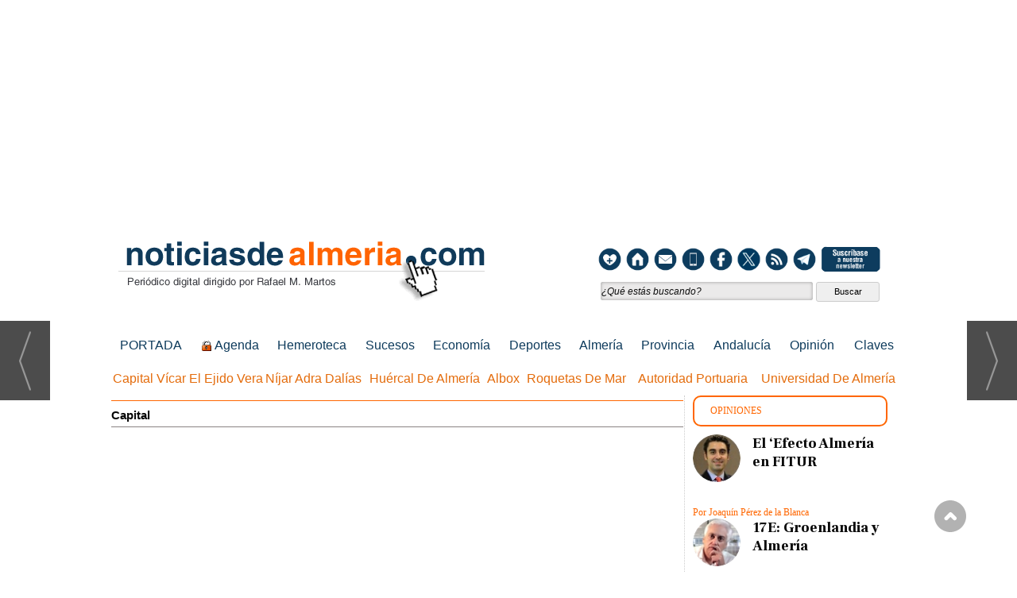

--- FILE ---
content_type: text/html; charset=UTF-8
request_url: https://www.noticiasdealmeria.com/almeria-tendra-la-primera-oficina-para-turismo-inclusivo-de-andalucia
body_size: 19247
content:
<!DOCTYPE html>
<html lang="es"><head>
<meta http-equiv="Content-Type" content="text/html; charset=UTF-8" />

<title>Almería tendrá la primera oficina para turismo inclusivo de Andalucía | Noticias de Almeria</title>
<meta name="robots" content="index, follow, max-image-preview:large" />
<script>var auto_link_ed = true;</script>
<meta http-equiv="refresh" content="300" />
<base href="https://www.noticiasdealmeria.com/"/>
<meta name="description" content="La Oficina Municipal de Información Turística de la Plaza Vieja se convertirá, en colaboración con 'A toda Vela', en la primera inclusiva de Andalucía" />
<meta name='keywords' content="almería,tendrá,primera,oficina,turismo,inclusivo,andalucía" />
<meta name='news_keywords' content="almería,tendrá,primera,oficina,turismo,inclusivo,andalucía" />
<meta name="author" content="Noticias de Almeria" />
<link rel="canonical" href="https://www.noticiasdealmeria.com/almeria-tendra-la-primera-oficina-para-turismo-inclusivo-de-andalucia" />
<link rel="amphtml" href="https://www.noticiasdealmeria.com/mvc/amp/noticia/144597/" /> 
<link rel="alternate" media="handheld" href="https://www.noticiasdealmeria.com/movil/noticia/144597/capital/almeria-tendra-la-primera-oficina-para-turismo-inclusivo-de-andalucia.html" />
<meta property="og:image" content="https://www.noticiasdealmeria.com/fotos/2919/160718_PLENO_CAROLINA_LAFITA.jpg" />
<link rel="preload" as="image" href="https://www.noticiasdealmeria.com/fotos/2919/160718_PLENO_CAROLINA_LAFITA_thumb_650.jpg" fetchpriority="high" crossorigin="anonymous">
<meta property="og:site_name" content="Noticias de Almeria" />
<meta property="og:type" content="article" />
<meta property="og:title" content="Almería tendrá la primera oficina para turismo inclusivo de Andalucía" />
<meta property="og:url" content="https://www.noticiasdealmeria.com/almeria-tendra-la-primera-oficina-para-turismo-inclusivo-de-andalucia" />
<meta property="og:description" content="La Oficina Municipal de Información Turística de la Plaza Vieja se convertirá, en colaboración con 'A toda Vela', en la primera inclusiva de Andalucía" />
<meta name='twitter:card' content='summary_large_image'><meta name='twitter:image:src' content='https://www.noticiasdealmeria.com/fotos/2919/160718_PLENO_CAROLINA_LAFITA.jpg'>
<meta name="twitter:site" content=" @ndealmeria" />
<meta name="twitter:creator" content="" />
<meta name="twitter:title" content="Almería tendrá la primera oficina para turismo inclusivo de Andalucía" />
<meta name="twitter:description" content="La Oficina Municipal de Información Turística de la Plaza Vieja se convertirá, en colaboración con 'A toda Vela', en la primera inclusiva de Andalucía" />
<link rel="alternate" type="application/rss+xml" title="Últimas noticias Noticiasdealmeria.com" href="https://www.noticiasdealmeria.com/rss/ultimasNoticias/" />
<link rel="preconnect" href="https://fonts.googleapis.com">
<link rel="preconnect" href="https://fonts.gstatic.com" crossorigin>
<link href="https://fonts.googleapis.com/css2?family=Frank+Ruhl+Libre:wght@300;400;500;600;800;900&display=swap" rel="stylesheet">


<!-- Google news --><script async type="application/javascript"
        src="https://news.google.com/swg/js/v1/swg-basic.js"></script>
<script>
  (self.SWG_BASIC = self.SWG_BASIC || []).push( basicSubscriptions => {
    basicSubscriptions.init({
      type: "NewsArticle",
      isPartOfType: ["Product"],
      isPartOfProductId: "CAoiEPRrBfF1UZDX8PzBR0Gc57g:openaccess",
      clientOptions: { theme: "light", lang: "es" },
    });
  });
</script><!-- Google news FIN-->

<!-- Google tag (gtag.js) -->
<script async src="https://www.googletagmanager.com/gtag/js?id=G-WK03ZGJWGB"></script>
<script>
  window.dataLayer = window.dataLayer || [];
  function gtag(){dataLayer.push(arguments);}
  gtag('js', new Date());

  gtag('config', 'G-WK03ZGJWGB');
</script>

<!-- Google automaticos (gtag.js) -->
<script async src="https://pagead2.googlesyndication.com/pagead/js/adsbygoogle.js?client=ca-pub-6948811057748623"
     crossorigin="anonymous"></script><!-- Google automaticos -->
     

<link rel="preload" as="style" href="https://www.noticiasdealmeria.com/editmaker_noticia.css" type="text/css"  onload="this.onload=null;this.rel='stylesheet'"/>
<noscript><link href="https://www.noticiasdealmeria.com/editmaker_noticia.css" rel="stylesheet" type="text/css" ></noscript><script type="text/javascript" src="https://www.noticiasdealmeria.com/editmaker_noticia.js" ></script>
<link rel="stylesheet" href="https://cdn.jsdelivr.net/npm/@fortawesome/fontawesome-free/css/all.min.css">


<script type="text/javascript">
$(document).ready(function() {

  var $ulthora = $('.ulthora').first();

  $('#buttons').insertBefore($ulthora);
  $('.content-tags').insertAfter($ulthora);

  $('#bloque_nrelacionadas').appendTo($('#MD'));
  $('.botonera').appendTo($('.comparte_noticia'));

  $('#buttons').show();
  $('#bloque_nrelacionadas').show();
  $ulthora.show();

});
</script>

<script type='text/javascript'>

var palabrasporminuto = 300;
var imagenesporminuto = 30;

function tiempolectura(id) {
var contenidopost = document.getElementById(id);

var img = contenidopost.getElementsByTagName("img");
var numimg = img.length;

var strx = contenidopost.innerHTML;
if(strx.indexOf("<")!=-1) {
var s = strx.split("<");
for(var i=0;i<s.length;i++){
if(s[i].indexOf(">")!=-1){
s[i] = s[i].substring(s[i].indexOf(">")+1,s[i].length);
}
}
strx = s.join("");
}

var blancoinicial = /^ /;
var blancofinal = / $/;
var blancosjuntos = /[ ]+/g;
strx = strx.replace(blancosjuntos," ");
strx = strx.replace(blancoinicial,"");
strx = strx.replace(blancofinal,"");

var palabras = strx.split(" ");
var numpalabras = palabras.length;

var minutos = parseInt((numpalabras/palabrasporminuto)+(numimg/imagenesporminuto));
var segundos = parseInt((((numpalabras/palabrasporminuto)+(numimg/imagenesporminuto))-minutos)*60);
minutos=("0" + minutos).slice (-2);
segundos=("0" + segundos).slice (-2);

var devolver = '<span class="icon-clock"></span>: '+minutos+":"+segundos;
document.getElementById("tiempolec").innerHTML = devolver;
}

</script>

<script>
$(window).load(function(e) {
	
	if($("#textoNoticia>p:nth-of-type(2)").text() != "" ){
		$("#textoNoticia>p:nth-of-type(2)").append($('.mueveinves'));
	}else{
		$('.mueveinves').html('');
	}

		
	$('.mueveinves').show();
});
</script>

<script>
$( document ).ready(function() {

$('#videos_noticia').insertAfter( $('.navegacion'));

 });
</script>
<GOOGLE IN ARTICLE> <script async src="https://pagead2.googlesyndication.com/pagead/js/adsbygoogle.js?client=ca-pub-6948811057748623"
     crossorigin="anonymous"></script>
<ins class="adsbygoogle"
     style="display:block; text-align:center;"
     data-ad-layout="in-article"
     data-ad-format="fluid"
     data-ad-client="ca-pub-6948811057748623"
     data-ad-slot="2801656533"></ins>
<script>
     (adsbygoogle = window.adsbygoogle || []).push({});
</script></GOOGLE>






<script type="text/javascript">
	;(function( w ){
	"use strict";
	if( !w.loadCSS ){
	w.loadCSS = function(){};
	}
	var rp = loadCSS.relpreload = {};
	rp.support = (function(){
	var ret;
	try {
	ret = w.document.createElement( "link" ).relList.supports( "preload" );
	} catch (e) {
	ret = false;
	}
	return function(){
	return ret;
	};
	})();
	rp.bindMediaToggle = function( link ){
	var finalMedia = link.media || "all";
	function enableStylesheet(){
	if( link.addEventListener ){
	link.removeEventListener( "load", enableStylesheet );
	} else if( link.attachEvent ){
	link.detachEvent( "onload", enableStylesheet );
	}
	link.setAttribute( "onload", null );
	link.media = finalMedia;
	}
	if( link.addEventListener ){
	link.addEventListener( "load", enableStylesheet );
	} else if( link.attachEvent ){
	link.attachEvent( "onload", enableStylesheet );
	}
	setTimeout(function(){
	link.rel = "stylesheet";
	link.media = "only x";
	});
	setTimeout( enableStylesheet, 3000 );
	};
	rp.poly = function(){
	if( rp.support() ){
	return;
	}
	var links = w.document.getElementsByTagName( "link" );
	for( var i = 0; i < links.length; i++ ){
	var link = links[ i ];
	if( link.rel === "preload" && link.getAttribute( "as" ) === "style" && !link.getAttribute( "data-loadcss" ) ){
	link.setAttribute( "data-loadcss", true );
	rp.bindMediaToggle( link );
	}
	}
	};
	if( !rp.support() ){
	rp.poly();
	var run = w.setInterval( rp.poly, 500 );
	if( w.addEventListener ){
	w.addEventListener( "load", function(){
	rp.poly();
	w.clearInterval( run );
	} );
	} else if( w.attachEvent ){
	w.attachEvent( "onload", function(){
	rp.poly();
	w.clearInterval( run );
	} );
	}
	}
	if( typeof exports !== "undefined" ){
	exports.loadCSS = loadCSS;
	}
	else {
	w.loadCSS = loadCSS;
	}
	}( typeof global !== "undefined" ? global : this ) );
	</script>

<script type="text/javascript">var idnoti = '144597';</script>
<!-- Publicidad 6 - Google + estilos personalizados + scroll up -->
<!-- Begin comScore Tag -->
<script>
  var _comscore = _comscore || [];
  _comscore.push({ c1: "2", c2: "23389357" });
  (function() {
    var s = document.createElement("script"), el = document.getElementsByTagName("script")[0]; s.async = true;
    s.src = (document.location.protocol == "https:" ? "https://sb" : "http://b") + ".scorecardresearch.com/beacon.js";
    el.parentNode.insertBefore(s, el);
  })();
</script>
<noscript>
  <img src="//b.scorecardresearch.com/p?c1=2&c2=23389357&cv=2.0&cj=1" />
</noscript>
<!-- End comScore Tag -->

<meta name="publisuites-verify-code" content="aHR0cDovL3d3dy5ub3RpY2lhc2RlYWxtZXJpYS5jb20=" />

<script>
  (function(i,s,o,g,r,a,m){i['GoogleAnalyticsObject']=r;i[r]=i[r]||function(){
  (i[r].q=i[r].q||[]).push(arguments)},i[r].l=1*new Date();a=s.createElement(o),
  m=s.getElementsByTagName(o)[0];a.async=1;a.src=g;m.parentNode.insertBefore(a,m)
  })(window,document,'script','//www.google-analytics.com/analytics.js','ga');

  ga('create', 'UA-23400800-3', 'noticiasdealmeria.com');
  ga('send', 'pageview');

</script>

<script type="text/javascript">
    $(document).ready(function(){
  
        $(window).scroll(function(){
            if ($(this).scrollTop() > 100) {
                $('.scrollup').fadeIn();
            } else {
                $('.scrollup').fadeOut();
            }
        });
  
        $('.scrollup').click(function(){
            $("html, body").animate({ scrollTop: 0 }, 600);
            return false;
        });
  
    });
</script>




<style type="text/css">
<!--
.publi {
box-shadow: 0px 0px 6px #cccccc;
}

#MD {
margin-left: 5px;
padding-left: 5px;
padding-right: 5px;
border-left: 1px dotted #cccccc;
}

#TC {
padding-left: 5px;
padding-right: 3px;
margin-left: 5px;
border-left: 1px dotted #cccccc;
}

.n1 {
margin-bottom: 0px;
}



.n1 h1.titulo a  {
line-height: 1.2em;
}

.n1 .foto {
margin-left: 10px;
}

.n2 .foto {
margin-bottom: 10px;
}
.n4 {
box-shadow: 0px 0px 6px #999999;
padding: 10px;
margin: 5px;
}

.n5 {
box-shadow: 0px 0px 6px #999999;
padding: 10px;
margin: 5px;
border-left: 0px;
border-right: 0px;
}

.n5 .entradilla ul, .n4 .entradilla ul, .n1 .entradilla ul {
-webkit-padding-start: 0px;
}

.n5 .entradilla ul br, .n4 .entradilla ul br, .n1 .entradilla ul br {
display: none;
}

.n5 .entradilla li, .n4 .entradilla li, .n1 .entradilla li {
border-bottom: 1px solid #0099cc;
list-style-image: url(../imagenes/mas.gif);
list-style-position:inside;
margin: 2px;
padding: 2px;
}

.n5 .entradilla li a, .n4 .entradilla li a, .n1 .entradilla li a {
color: #0099cc;
text-decoration: none;
font-size: 87%;
line-height: 1 em;
}
.n5 .entradilla li a:hover, .n4 .entradilla li a:hover, .n1 .entradilla li a:hover  {
text-decoration: underline;
color: #FF6600;
}

.n6 .foto {
margin-bottom: 10px;
}

.n9  {
margin: 10px 0px;
border-bottom: 2px solid #FF6600;
}

.scrollup{
width:40px;
height:40px;
opacity:0.3;		
position:fixed;
bottom:50px;
right:5%;
display:none;		
}

.est_22 .listado-noticias .autor {
font-size:10px;
}

.est_22 .listado-noticias {
height:100px;
}

.est_22 .h1 {
font-size:24px;
}

.est_1 .listado-noticias a {
padding: 0;
}

-->
</style>

<!-- Fin Publicidad 6 - Google + estilos personalizados + scroll up -->
<!-- Publicidad 358 - Formato fecha hora noticias -->
 
<!-- Fin Publicidad 358 - Formato fecha hora noticias -->
<script src='https://www.google.com/recaptcha/api.js'  async defer></script><script type="application/ld+json">
{
"@context": "https://schema.org",
"@graph": [
{
"@id": "https:\/\/www.noticiasdealmeria.com\/#organization",
"@type": "Organization",
"name": "Noticias de Almeria",
"url": "https:\/\/www.noticiasdealmeria.com\/",
"logo": {
"@type": "ImageObject",
"@id": "https:\/\/www.noticiasdealmeria.com\/#logo",
"url": "https:\/\/www.noticiasdealmeria.com\/imagenes\/logo-movil.png",
"width": 112,
"height": 112
}
},
{
"@type": "BreadcrumbList",
"itemListElement": [
{
"@type": "ListItem",
"position": 1,
"item": {
"@id": "https:\/\/www.noticiasdealmeria.com\/",
"name": "Noticias de Almeria"
}
}
,{
"@type": "ListItem",
"position": 2,
"item": {
"@id": "https:\/\/www.noticiasdealmeria.com\/seccion\/83\/capital\/",
"name": "Capital"
}
}
]
},
{
"@type": "NewsArticle",
"@id": "https:\/\/www.noticiasdealmeria.com\/almeria-tendra-la-primera-oficina-para-turismo-inclusivo-de-andalucia#news",
"mainEntityOfPage": {
"@type": "WebPage",
"@id": "https:\/\/www.noticiasdealmeria.com\/almeria-tendra-la-primera-oficina-para-turismo-inclusivo-de-andalucia"
},
"url": "https:\/\/www.noticiasdealmeria.com\/almeria-tendra-la-primera-oficina-para-turismo-inclusivo-de-andalucia",
"headline": "Almería tendrá la primera oficina para turismo inclusivo de Andalucía",
"datePublished": "2018-07-16T18:25:00Z",
"dateModified": "2018-07-16T18:25:00Z",
"image": {
"@type": "ImageObject",
"url": "https:\/\/www.noticiasdealmeria.com\/fotos\/2919\/160718_PLENO_CAROLINA_LAFITA.jpg",
"height": 1335,
"width": 2000
},
"publisher": { "@id": "https:\/\/www.noticiasdealmeria.com\/#organization" }
,
"author": { "@id": "https:\/\/www.noticiasdealmeria.com\/#organization" }
,
"articleBody": "El Ayuntamiento de Almería convertirá la Oficina de Información Turística ubicada en la Plaza Vieja en la primera instalación inclusiva de estas características en Andalucía, en colaboración con la Asociación “A Toda Vela” para el ocio y tiempo libre de niño\/as y jóvenes con discapacidad intelectual. Así lo ha anunciado la concejala de Promoción de la Ciudad, Carolina Lafita, en el transcurso del Pleno extraordinario celebrado hoy por la corporación y durante el debate de la moción presentada por el grupo municipal socialista, aprobada por unanimidad para la puesta en marcha de la estrategia municipal ‘Almería, Destino Turístico Inclusivo’, recordando la edil que “Ayuntamiento y A Toda Vela estamos desarrollando el proyecto OLA, Oficina de Lectura Fácil y Accesibilidad, para lograr “traducir” la información que ofrece este espacio, con el objetivo de que cualquier persona, tenga o no discapacidad, pueda entender los contenidos e itinerarios turísticos”. Lafita ha explicado que “tras una primera fase de diagnóstico sobre la situación de accesibilidad universal de la oficina, la colaboración entre la Asociación y el Ayuntamiento va a extenderse de forma que, en el plazo de dos meses, podamos alcanzar el objetivo propuesto y hacer de esta oficina un lugar accesible e inclusivo, a través de un plan de mejoras”. La concejala de Promoción de la Ciudad ha insistido en la apuesta municipal también por el turismo inclusivo como uno de los pilares de la oferta turística de la ciudad, recordando la colaboración que, en este sentido, se viene manteniendo con diferentes colectivos como la FAAM o Verdiblanca, “con quienes ya venimos trabajando en el desarrollo de proyectos desde hace años”. Así ha recordado y enumerado algunas de las acciones que vienen a demostrar el “empeño por convertir la ciudad en referente en accesibilidad, de la mano de quienes más saben, materializado en el caso de las playas con un servicio total e inclusivo”, reconocido a través de la Guía de Accesibilidad a las Playas de la Provincia de Almería que elabora la Federación Almeriense de Asociaciones de Personas con Discapacidad (FAAM). También ha querido significar en esta línea las reformas acometidas en el Palacio de Congresos de El Toyo, de la mano en su caso de Verdiblanca, para hacer de este espacio un lugar “accesible e inclusivo”, espacio del que hacen uso aproximadamente 45.000 personas cada año. Finalmente, Carolina Lafita ha querido destacar que, dentro del Plan Turístico de Grandes Ciudades, se contemplan acciones en este sentido, suscribiendo las palabras del alcalde que recuerdan que “la ciudad es patrimonio de todos y todos tenemos derecho a disfrutarla en igualdad de condiciones”, ha concluido."
,
"about": "La Oficina Municipal de Información Turística de la Plaza Vieja se convertirá, en colaboración con 'A toda Vela', en la primera inclusiva de Andalucía"

}
]
}
</script>
</head>
<body>

<div class="centerdiv">
<div id="MES"></div>
<table><tbody>
<tr>
<td class="editmaker">
<div id="MSC">
<!-- menu 63 -->

<!-- fin menu -->
</div>
<div id="C">
<!-- CABECERA -->
<table class="cabecera" style="height:130px;background:url(https://www.noticiasdealmeria.com/imagenes/cabecera-almeria.gif);background-repeat:no-repeat;"><tr><td class="izq" onclick="window.location='https://www.noticiasdealmeria.com/'"><img id="img_cabecera" src="https://www.noticiasdealmeria.com/imagenes/cabecera-almeria.gif" alt="www.noticiasdealmeria.com" /></td><td align="right">
<!-- menu 68 -->
<table id="id_menu_68" data-id="68" class='menu en_cabecera horizontal editMenuEdit hor_1 est_1'><tr>
<td class="con_publi menu__1 id_publi_438"><div style="">
<iframe src="/ultima_actualizacion.php" scrolling="no" frameborder="0" width="400" height="30"></iframe>
</div></td>
</tr>
</table>
<!-- fin menu -->

<!-- menu 69 -->
<table id="id_menu_69" data-id="69" class='menu en_cabecera horizontal editMenuEdit hor_1 est_1'><tr>
<td class="con_publi menu__1 id_publi_439"><div style="float: left; padding-top: 0px;">
    <table class="menu en_cabecera hor_raiz hor_1 est_1" style="text-align: right;">
        <tbody style="width: 380px;float: left;">
            <tr>
                <td class="con_img" style="width: 35px;">
                    <script language="JavaScript1.2" type="text/javascript">
                        function CreateBookmarkLink(url,titulo) {
                            if (window.sidebar) { // Mozilla Firefox
                            window.sidebar.addPanel(titulo, url,"");
                            } else if( window.external ) { // IE
                            window.external.AddFavorite( url, titulo); }
                            else if(window.opera && window.print) { // Opera
                            /**alert("Para agregar a tu pagina a sus favoritos presione control + D") }**/
                            window.external.AddFavorite( url, titulo); }
                        }
                    </script>
                    <a href="javascript:CreateBookmarkLink('//www.noticiasdealmeria.com/', 'noticiasdealmeria.com/')" title="Añadir a Favoritos">
                        <img src="/imagenes/btn-favoritos.png" alt="Favoritos" width="35">
                    </a>
                </td>
                <td class="con_img" style="width: 35px;">
                    <script language="javascript" type="text/javascript">
                        function setHomepage(url) {
                            if (document.all){
                                document.body.style.behavior='url(#default#homepage)';
                                document.body.setHomePage(url);
                            }
                            else {
                                alert("Su navegador no soporta esta característica.");
                            }
                        }
                    </script>
                    <a href="javasript:setHomepage('//www.noticiasdealmeria.com/')">
                        <img src="/imagenes/btn-inicio.png" alt="Inicio" width="35">
                    </a>
                </td>
                <td class="con_img" style="width: 35px;">
                    <a href="http://www.noticiasdealmeria.com/contacto/" target="blank">
                        <img src="/imagenes/btn-contacto.png" alt="Contacto" width="35">
                    </a>
                </td>
                <td class="con_img" style="width: 35px;">
                    <a href="http://www.noticiasdealmeria.com/pda/" target="blank">
                        <img src="/imagenes/btn-movil.png" alt="Móvil" width="35">
                    </a>
                </td>
                <td class="con_img" style="width: 35px;">
                    <a href="https://www.facebook.com/Noticias-de-AlmerÃ­a-165047960188080/" target="_blank" title="Facebook">
                        <img src="/imagenes/btn-facebook.png" alt="Facebook" width="35">
                    </a>
                </td>
                <td class="con_img" style="width: 35px;">
                    <a href="https://twitter.com/intent/follow?original_referer=http://www.noticiasdealmeria.com/anuncios/menucab3.html&ref_src=twsrc^tfw®ion=follow_link&screen_name=ndealmeria&tw_p=followbutton" target="_blank" title="Twitter">
                        <img src="/imagenes/btn-twitter.png" alt="Twitter" width="35">
                    </a>
                </td>
                <td class="con_img" style="width: 35px;">
                    <a href="/rss" target="_blank" title="Canal de RSS">
                        <img src="/imagenes/btn-rss.png" alt="Google +" width="35">
                    </a>
                </td>
                <td class="con_img" style="width: 35px;">
                    <a href="http://telegram.me/noticiasdealmeria" target="_blank" title="Instagram">
                        <img src="/imagenes/btn-telegram.png" alt="Telegram" width="35">
                    </a>
                </td>
                <td class="con_img" style="width: 140px;">
                    <a target="_blank" href="/boletines/formulario-altas-bajas.asp?id_boletin=1">
                        <img src="/imagenes/suscripcion-news.png" width="auto" height="35" style="float: left;">
                    </a>
                </td>
            </tr>
        </tbody>
    </table> 
    <table class="menu en_cabecera hor_raiz hor_1 est_1" style="height: 41px;">
        <tbody>
            <tr>
                <td class="con_publi"><script type="text/javascript" src="./busquedas/busquedas.js"></script>
                    <div class="buscador">
                        <form name="peqbus" action="/busquedas/procesabusqueda.asp" method="post" target="_self" class="form1">
                            <input type="text" name="cadena" placeholder="¿Qué estás buscando?" class="input1 campo-buscar" style="width: 269px !important;">
                            <input type="button" value="Buscar" class="boton1 boton_buscador_simple buscar">
                            <input type="hidden" name="edi">
                            <input type="hidden" name="como" value="2">
                            <input type="hidden" value="indiferente" name="fecha">
                            <input type="hidden" name="q_seccion" value="-1">
                            <input type="hidden" value="2" name="orden">
                            <input type="hidden" name="mostrar" value="50">
                            <input type="hidden" value="1" name="pagina_actual">
                        </form>
                    </div>
                </td>
            </tr>
        </tbody>
    </table>
</div>
<div style="float:left;"></div></td>
</tr>
</table>
<!-- fin menu -->
</td></tr></table>
<!-- FIN DE CABECERA -->
</div>
<div id="MBC">
<!-- menu 3 -->
<table id="id_menu_3" data-id="3" class='menu horizontal editMenuEdit hor_4 est_4'><tr>
<td><a href="https://www.noticiasdealmeria.com/" target="_self">PORTADA</a></td>
<td><a href="https://www.noticiasdealmeria.com/seccion/124/agenda/" target="_self" title="Agenda" ><img src="https://www.noticiasdealmeria.com/imagenes/candado.gif">Agenda</a></td>
<td><a href="https://www.noticiasdealmeria.com/hemeroteca/" target="_blank" title="Hemeroteca" >Hemeroteca</a></td>
<td><a href="https://www.noticiasdealmeria.com/seccion/106/sucesos/" target="_self" title="Sucesos" >Sucesos</a></td>
<td><a href="https://www.noticiasdealmeria.com/seccion/105/economia/" target="_self" title="Econom&#237;a" >Econom&#237;a</a></td>
<td><a href="https://www.noticiasdealmeria.com/seccion/82/deportes/" target="_self" title="Deportes" >Deportes</a></td>
<td><a href="https://www.noticiasdealmeria.com/seccion/54/almeria/" target="_self" title="Almer&#237;a" >Almer&#237;a</a></td>
<td><a href="https://www.noticiasdealmeria.com/seccion/65/provincia/" target="_self" title="Provincia" >Provincia</a></td>
<td><a href="https://www.noticiasdealmeria.com/noticias-de-andalucia" target="_blank" title="Andalucía" >Andalucía</a></td>
<td><a href="http://www.noticiasdealmeria.com/firmantes/ultimos-articulos/" target="_blank" title="Opinión" >Opinión</a></td>
<td><a href="https://www.noticiasdealmeria.com/claves" target="_blank" title="Claves" >Claves</a></td>
</tr>
</table>
<!-- fin menu -->

<!-- menu 26 -->
<table id="id_menu_26" data-id="26" class='menu horizontal editMenuEdit hor_18 est_18'><tr>
<td><a href="https://www.noticiasdealmeria.com/seccion/83/capital/" target="_self" title="Capital" >Capital</a></td>
<td><a href="https://www.noticiasdealmeria.com/vicar" target="_blank" title="Vícar" >Vícar</a></td>
<td><a href="https://www.noticiasdealmeria.com/tag/el-ejido" target="_blank" title="El Ejido" >El Ejido</a></td>
<td><a href="https://www.noticiasdealmeria.com/vera" target="_blank" title="Vera" >Vera</a></td>
<td><a href="https://www.noticiasdealmeria.com/tag/nijar" target="_blank" title="Níjar" >Níjar</a></td>
<td><a href="https://www.noticiasdealmeria.com/tag/adra" target="_blank" title="Adra" >Adra</a></td>
<td><a href="https://www.noticiasdealmeria.com/tag/dalias" target="_blank" title="Dalías" >Dalías</a></td>
<td><a href="https://www.noticiasdealmeria.com/tag/huercal-de-almeria" target="_blank" title="Huércal de Almería" >Huércal de Almería</a></td>
<td><a href="https://www.noticiasdealmeria.com/tag/albox" target="_blank" title="Albox" >Albox</a></td>
<td><a href="https://www.noticiasdealmeria.com/tag/roquetas-de-mar" target="_blank" title="Roquetas de Mar" >Roquetas de Mar</a></td>
<td><a href="https://www.noticiasdealmeria.com/tag/apa-(autoridad-portuaria-de-almeria)" target="_blank" title="Autoridad Portuaria" >Autoridad Portuaria</a></td>
<td><a href="https://www.noticiasdealmeria.com/tag/universidad-de-almeria" target="_blank" title="Universidad de Almería" >Universidad de Almería</a></td>
</tr></table><table class="menu hor_18 est_18"><tr>
</tr>
</table>
<!-- fin menu -->

<!-- menu 48 -->

<!-- fin menu -->

<!-- menu 40 -->

<!-- fin menu -->
</div>
<table class="colapsada" id="colaps"><tbody>
<tr>

<td class="sinpadding"></td>

<td class="SMD"></td>

</tr>

<tr>
<td class="n1" colspan="2">

</td>
</tr>

<tr>

<td class="ccentro">
<div id="TCC"></div>
<div id="NC">
<!-- noticia -->
<div class="n1 sin_borde dentroNoticia" data-id="144597"><form><input type="hidden" id="id_seccion_actual" value="83" /></form><div class="botonera"><span onclick="setLocationED('https://www.noticiasdealmeria.com/noticia/144597/#comentariosED')"><img src="https://www.noticiasdealmeria.com/imagenes/ic_comentar.gif" title="Comentar noticia"></span><span class="mouse" onclick="setLocationED('https://www.noticiasdealmeria.com/enviar-noticia.asp?noti=144597&pag=noticia',true);"><img src="https://www.noticiasdealmeria.com/imagenes/ic_enviar.gif" title="Enviar noticia"></span><span class="mouse" onclick="setLocationED('https://www.noticiasdealmeria.com/imprimir-noticia.asp?noti=144597',true);"><img src="https://www.noticiasdealmeria.com/imagenes/ic_imprimir.gif" title="Imprimir noticia"></span></div>
<div class='navegacion'><a href="https://www.noticiasdealmeria.com/seccion/83/capital/" class="seccion" style="display:block;">Capital</a>
</div>
<div class="centerdiv"><table class="foto posF-1 fotoCentrada"><tr><td><div class="fotodiv"><a href='https://www.noticiasdealmeria.com/fotos/2919/160718_PLENO_CAROLINA_LAFITA.jpg' class='fancybox conlupa' data-fancybox='images'><img src='https://www.noticiasdealmeria.com/fotos/2919/160718_PLENO_CAROLINA_LAFITA_thumb_650.jpg' width="650" height="434" title="Almería tendrá la primera oficina para turismo inclusivo de Andalucía" alt="Almería tendrá la primera oficina para turismo inclusivo de Andalucía" /><div class='ampliarcontent'><div class='txtampliar'>Ampliar</div><div class='lupampliar'></div></div></a><script>jQuery(function ($) {$( document ).ready(function() {$(".fancyboxPrincipal").fancybox({
 image : {
  protect: true
 }
});
 }); });</script></div></td></tr></table></div class="centerdiv"><div title="noticia 144597"><h1 class="titulo">Almería tendrá la primera oficina para turismo inclusivo de Andalucía</h1></div>
<div class='ulthora fecha_publicacion'> <span class="dia_mes_anno">lunes 16 de julio de 2018</span><span class="sepF">, </span><span class="hora_minutos">18:25h</span></div>
<div id="buttons">

  <a class="button" onclick="window.open(this.href,'','width=600,height=600');return false;" href="https://www.facebook.com/sharer/sharer.php?u=https://www.noticiasdealmeria.com/almeria-tendra-la-primera-oficina-para-turismo-inclusivo-de-andalucia" target="_blank">
    <i class="fab fa-facebook-f"></i>
    <div class="tooltip">Facebook</div>
  </a>

  <a class="button" onclick="window.open(this.href,'','width=600,height=600');return false;" href="https://twitter.com/intent/tweet?text=Almer%C3%ADa%20tendr%C3%A1%20la%20primera%20oficina%20para%20turismo%20inclusivo%20de%20Andaluc%C3%ADa%20https://www.noticiasdealmeria.com/almeria-tendra-la-primera-oficina-para-turismo-inclusivo-de-andalucia" target="_blank">
    <i class="fa-brands fa-x-twitter"></i>
    <div class="tooltip">X (Twitter)</div>
  </a>

  <a class="button" onclick="window.open(this.href,'','width=600,height=600');return false;" href="https://www.instagram.com/?url=https://www.noticiasdealmeria.com/almeria-tendra-la-primera-oficina-para-turismo-inclusivo-de-andalucia" target="_blank">
    <i class="fab fa-instagram"></i>
    <div class="tooltip">Instagram</div>
  </a>

  <a class="button" onclick="window.open(this.href,'','width=600,height=600');return false;" href="https://bsky.app/intent/compose?text=Almer%C3%ADa%20tendr%C3%A1%20la%20primera%20oficina%20para%20turismo%20inclusivo%20de%20Andaluc%C3%ADa%20https://www.noticiasdealmeria.com/almeria-tendra-la-primera-oficina-para-turismo-inclusivo-de-andalucia" target="_blank">
    <i class="fa-brands fa-bluesky"></i>
    <div class="tooltip">Bluesky</div>
  </a>

  <a class="button icon-printer" href="#" target="_blank">
    <i class="fa fa-print"></i>
    <div class="tooltip">Imprimir</div>
  </a>

  <a class="button icon-envelop" href="#" target="_self">
    <i class="fa fa-envelope"></i>
    <div class="tooltip">Enviar</div>
  </a>

</div>

<script>
  $(".icon-envelop").attr("href", "/enviar-noticia.asp?noti="+idnoti);
  $(".icon-printer").attr("href", "/imprimir-noticia.asp?noti="+idnoti);
</script>
<a data-flip-widget="flipit" href="https://flipboard.com">Add to Flipboard Magazine.</a><script src="https://cdn.flipboard.com/web/buttons/js/flbuttons.min.js" type="text/javascript"></script>
<a href="javascript:void(window.open('http://meneame.net/submit.php?url=https://www.noticiasdealmeria.com/almeria-tendra-la-primera-oficina-para-turismo-inclusivo-de-andalucia','share','height=763,width=994').focus());"><img src="imagenes/ico_meneame.gif" alt="Compartir en Meneame" title="Compartir en Meneame" /></a>
<div id="speechPlayer"><i class="fa fa-play-circle" id="playbtn" aria-hidden="true"></i><i class="fa fa-undo" aria-hidden="true" id="resetbtn"></i><h4 class="enlace">Escucha la noticia</h4><div class="eqImg"><img src="/imagenes/equalizer.gif" class="equalizerImg" style="display:none"/><img src="/imagenes/equalizerPaused.gif"  class="equalizerPausedImg"/></div></div><script>lectorEd.init('.dentroNoticia h1.titulo');</script><div class="entradilla">La Oficina Municipal de Información Turística de la Plaza Vieja se convertirá, en colaboración con 'A toda Vela', en la primera inclusiva de Andalucía</div>
<div class="texto" id="textoNoticia"><p><br /><br /><br />El Ayuntamiento de Almería convertirá la Oficina de Información Turística ubicada en la Plaza Vieja en la primera instalación inclusiva de estas características en Andalucía, en colaboración con la Asociación “A Toda Vela” para el ocio y tiempo libre de niño/as y jóvenes con discapacidad intelectual.<br /><br />Así lo ha anunciado la concejala de Promoción de la Ciudad, Carolina Lafita, en el transcurso del Pleno extraordinario celebrado hoy por la corporación y durante el debate de la moción presentada por el grupo municipal socialista, aprobada por unanimidad para la puesta en marcha de la estrategia municipal ‘Almería, Destino Turístico Inclusivo’, recordando la edil que “Ayuntamiento y A Toda Vela estamos desarrollando el proyecto OLA, Oficina de Lectura Fácil y Accesibilidad, para lograr “traducir” la información que ofrece este espacio, con el objetivo de que cualquier persona, tenga o no discapacidad, pueda entender los contenidos e itinerarios turísticos”.<br /><br />Lafita ha explicado que “tras una primera fase de diagnóstico sobre la situación de accesibilidad universal de la oficina, la colaboración entre la Asociación y el Ayuntamiento va a extenderse de forma que, en el plazo de dos meses, podamos alcanzar el objetivo propuesto y hacer de esta oficina un lugar accesible e inclusivo, a través de un plan de mejoras”.<br /><br />La concejala de Promoción de la Ciudad ha insistido en la apuesta municipal también por el turismo inclusivo como uno de los pilares de la oferta turística de la ciudad, recordando la colaboración que, en este sentido, se viene manteniendo con diferentes colectivos como la FAAM o Verdiblanca, “con quienes ya venimos trabajando en el desarrollo de proyectos desde hace años”.</p>
<p><br />Así ha recordado y enumerado algunas de las acciones que vienen a demostrar el “empeño por convertir la ciudad en referente en accesibilidad, de la mano de quienes más saben, materializado en el caso de las playas con un servicio total e inclusivo”, reconocido a través de la Guía de Accesibilidad a las Playas de la Provincia de Almería que elabora la Federación Almeriense de Asociaciones de Personas con Discapacidad (FAAM).<br /><br />También ha querido significar en esta línea las reformas acometidas en el Palacio de Congresos de El Toyo, de la mano en su caso de Verdiblanca, para hacer de este espacio un lugar “accesible e inclusivo”, espacio del que hacen uso aproximadamente 45.000 personas cada año.<br /><br />Finalmente, Carolina Lafita ha querido destacar que, dentro del Plan Turístico de Grandes Ciudades, se contemplan acciones en este sentido, suscribiendo las palabras del alcalde que recuerdan que “la ciudad es patrimonio de todos y todos tenemos derecho a disfrutarla en igualdad de condiciones”, ha concluido.<br /><br /><br /></p></div>
<div id="videos_noticia">
<div class='videoWrapper'>
<iframe width='650' height='366' src='https://www.youtube.com/embed/WeJPBAzigCk' frameborder='0' allow='accelerometer; autoplay; clipboard-write; encrypted-media; gyroscope; picture-in-picture' allowfullscreen></iframe>
</div>
</div>
<script>$(function(){ $('#videos_noticia .videoWrapper .video-js').append('<div style="position: absolute;top: 0;left: 0;right: 0;height: 60px;"></div>')});</script>
<table style="width:100%;"><tr><td style="text-align:left;"><div class='interesa_noticia' id='capa_interesa_144597'>¿Te ha parecido interesante esta noticia? &nbsp;&nbsp;<a href="#" class="enlace ico_a_favor_noticia"><img src='https://www.noticiasdealmeria.com/imagenes/ico_a_favor_on.gif'> Si (<span id="voto_pos">0</span>)</a>&nbsp;&nbsp;&nbsp;<a href="#" class="enlace ico_en_contra_noticia"><img src='https://www.noticiasdealmeria.com/imagenes/ico_en_contra_on.gif'> No(<span id="voto_neg">0</span>)</a></div>
</td><td style="text-align:right;"><div class="botonera"></div>
</td></tr></table>
<span id="comentariosED"></span><br /><span id="comentar_noticia_pleg"></span><script>function muestraBloqueComentarios(){$('#comentarios').show();$('#comentariosCollapsed').hide();}</script><div id='comentariosCollapsed' onclick="javascript:muestraBloqueComentarios();"><div class="plusComments">+</div><div class="plusCommentsTxt"><span class="enlace">0 comentarios</span></div></div><div id='comentarios' style="display:none"><ul><li><a href='#foros-asociados'><span id="etqComentarios">Comentarios</span></a></li></ul> <div id='foros-asociados' class="foros-asociados">
<div id="capa_formulario">
<form id="comentar_noticia" class="formComentarNoticia" method="post" action="/mvc/noticia/guardarComentario">
<input type="hidden" name="id_noticia" value="144597"  class="required form-control">
<div class="datosFromRow">
<div class="datosFromCol contF">
<div class="datosPer datosFromRow">
<div class="datosFromCol cajaP">
<input type="text" name="nombre"  class="required form-control" placeholder="Nombre" />
</div>
<div class="datosFromCol cajaP">
<input type="text" name="email" id="email_form" class="required validate-email form-control" placeholder="Email"  />
</div>
</div>
<div class="datosCom cajaP">
<textarea rows="5" placeholder="Escriba su comentario" name="comentario" id="comentario_form" class="required form-control"></textarea><br>
</div>
<div class="datosFromRow formFooter">
<label class="labelAceptoPolitica">
<input id="aceptoPolitica" type="checkbox" class="form-control" name="aceptoPolitica" value="1">
<span>He leído y acepto la <a href="/politica-de-cookies.asp" target="_blank">Política de Privacidad </a>(y el <a href="/condiciones_uso.asp" target="_blank">Aviso Legal</a>).</span>
</label>
<div class="datosFromCol g-recaptcha" data-sitekey="6Ldjly0UAAAAAKc9iQK6Qftjpjm-I7coMEsSJDJP">
</div>
<div class="datosFromCol envif">
<input type="submit" class="form-control btn btn-success" id="enviar_comentario" value="Enviar comentario">
</div>
</div>
</div>
<div class="datosLeg datosFromCol">
<strong>Normas de uso</strong><br />
<p>Esta es la opinión de los internautas, no de Noticias de Almeria</p>
<p>No está permitido verter comentarios contrarios a la ley o injuriantes.</p>
<p>La dirección de email solicitada en ningún caso será utilizada con fines comerciales.</p>
<p>Tu dirección de email no será publicada.</p>
<p>Nos reservamos el derecho a eliminar los comentarios que consideremos fuera de tema.</p>
</div>
</div>
</form>
<div class="mensajeForm" id="mensajeForm"></div>
</div></div></div><script type='text/javascript'>
jQuery(function ($){
(function() {
$('#comentarios').tabs();
})();
});
</script>
<div class="separador"></div>
</div>
<div style="clear:both"/>

<!-- menu 41 -->
<table id="id_menu_41" data-id="41" class='menu horizontal editMenuEdit hor_1 est_1'><tr>
<td class="con_publi menu__1 id_publi_873"  ><!-- BEGIN Noticiasdealmeria.com/nativo -->

<!-- Noticiasdealmeria.com/nativo -->
<div class="addoor-widget" id="addoor-widget-2584"></div>
<script type="text/javascript" src="//pubtags.addoor.net/lib/contags/contags.js"></script>

<!-- END Noticiasdealmeria.com/nativo --></td>
</tr>
</table>
<!-- fin menu -->

<!-- menu 44 -->
<table id="id_menu_44" data-id="44" class='menu horizontal editMenuEdit hor_1 est_1'><tr>
<td class="titulo"></td>
</tr></table><table class="menu hor_1 est_1"><tr>
</tr>
</table>
<!-- fin menu -->


<div class="comparte_noticia"></div>


</div>
<div></div>

</td>

<td id="MD">
<!-- menu 60 -->
<table id="id_menu_60" data-id="60" class='menu vertical editMenuEdit ver_1 est_1'>
<tr><td>        <div class="tableModulo" id="id_modulo_73">
			<div class="tableModuloIn">
									<div class="row">	
											<div class="elemento_modulo pos1" data-posicion="1" id="pos1_73">
							<a href="https://www.noticiasdealmeria.com/firmantes/ultimos-articulos/" style="display: inline-block; padding: 10px 20px; border: 2px solid #ff6600; background-color: white; color: #ff6600; text-decoration: none; border-radius: 10px; width: 100%">OPINIONES</a>						</div>
											</div>
										<div class="row">	
											<div class="elemento_modulo pos2" data-posicion="2" id="pos2_73">
							<div data-id="230410"  class="firmante_foto_arriba noticiaWrap ">
					
    	     		<div class="firmante_foto"><img loading="lazy" src="https://www.noticiasdealmeria.com/imagenes/firmantes/jperezdelablancaopi.jpg" alt="Joaquín Pérez de la Blanca"  alt="Joaquín Pérez de la Blanca" /></div>
	    	            <div class="tituloWrap"><h2 class="titulo" ><a  href="https://www.noticiasdealmeria.com/el-efecto-almeria-en-fitur-"><strong>El ‘Efecto Almería en FITUR</strong></a></h2></div>
    	    	        <div class="nombre_firmante"><span class="nombre_firmante_por">Por </span><span class="nombre_firmante_nombre" >Joaquín Pérez de la Blanca</span></div>
                    </div>
						</div>
											</div>
										<div class="row">	
											<div class="elemento_modulo pos3" data-posicion="3" id="pos3_73">
							<div data-id="230355"  class="firmante_foto_arriba noticiaWrap ">
					
    	     		<div class="firmante_foto"><img loading="lazy" src="https://www.noticiasdealmeria.com/imagenes/firmantes/rmartosopi.jpg" alt="Rafael M. Martos "  alt="Rafael M. Martos " /></div>
	    	            <div class="tituloWrap"><h2 class="titulo" ><a  href="https://www.noticiasdealmeria.com/17e:-groenlandia-y-almeria">17E: Groenlandia y Almería</a></h2></div>
    	    	        <div class="nombre_firmante"><span class="nombre_firmante_por">Por </span><span class="nombre_firmante_nombre" >Rafael M. Martos </span></div>
                    </div>
						</div>
											</div>
										<div class="row">	
											<div class="elemento_modulo pos4" data-posicion="4" id="pos4_73">
							<div data-id="230356"  class="firmante_foto_arriba noticiaWrap ">
					
    	     		<div class="firmante_foto"><img loading="lazy" src="https://www.noticiasdealmeria.com/imagenes/firmantes/rsanmartinopi.jpg" alt="Rafael Sanmartín"  alt="Rafael Sanmartín" /></div>
	    	            <div class="tituloWrap"><h2 class="titulo" ><a  href="https://www.noticiasdealmeria.com/impuestos-y-financiacion">Impuestos y financiación</a></h2></div>
    	    	        <div class="nombre_firmante"><span class="nombre_firmante_por">Por </span><span class="nombre_firmante_nombre" >Rafael Sanmartín</span></div>
                    </div>
						</div>
											</div>
										<div class="row">	
											<div class="elemento_modulo pos5" data-posicion="5" id="pos5_73">
							<div data-id="230322"  class="firmante_foto_arriba noticiaWrap ">
					
    	     		<div class="firmante_foto"><img loading="lazy" src="https://www.noticiasdealmeria.com/imagenes/firmantes/jtorrijosopi.jpg" alt="Juan Torrijos Arribas"  alt="Juan Torrijos Arribas" /></div>
	    	            <div class="tituloWrap"><h2 class="titulo" ><a  href="https://www.noticiasdealmeria.com/los-debiles">Los débiles</a></h2></div>
    	    	        <div class="nombre_firmante"><span class="nombre_firmante_por">Por </span><span class="nombre_firmante_nombre" >Juan Torrijos Arribas</span></div>
                    </div>
						</div>
											</div>
										<div class="row">	
											<div class="elemento_modulo pos6" data-posicion="6" id="pos6_73">
							<div data-id="230337"  class="firmante_foto_arriba noticiaWrap ">
					
    	     		<div class="firmante_foto"><img loading="lazy" src="https://www.noticiasdealmeria.com/imagenes/firmantes/afelipeopi.jpg" alt="Antonio Felipe Rubio"  alt="Antonio Felipe Rubio" /></div>
	    	            <div class="tituloWrap"><h2 class="titulo" ><a  href="https://www.noticiasdealmeria.com/cambio-corto-y-cierro">Cambio, corto y cierro</a></h2></div>
    	    	        <div class="nombre_firmante"><span class="nombre_firmante_por">Por </span><span class="nombre_firmante_nombre" >Antonio Felipe Rubio</span></div>
                    </div>
						</div>
											</div>
										<div class="row">	
											<div class="elemento_modulo pos7" data-posicion="7" id="pos7_73">
							<div data-id="230208"  class="firmante_foto_arriba noticiaWrap ">
					
    	     		<div class="firmante_foto"><img loading="lazy" src="https://www.noticiasdealmeria.com/imagenes/firmantes/jmmartinopi.jpg" alt="José María Martín"  alt="José María Martín" /></div>
	    	            <div class="tituloWrap"><h2 class="titulo" ><a  href="https://www.noticiasdealmeria.com/mujer-empleo-y-futuro">Mujer, empleo y futuro</a></h2></div>
    	    	        <div class="nombre_firmante"><span class="nombre_firmante_por">Por </span><span class="nombre_firmante_nombre" >José María Martín</span></div>
                    </div>
						</div>
											</div>
								</div>
        </div>
        </td></tr>
</table>
<!-- fin menu -->
</td>

</tr>
</tr>
</tbody></table>

<div class="aux-nav">

<a href="https://www.noticiasdealmeria.com/el-pleno-concede-el-titulo-de-hijo-predilecto-de-la-ciudad-de-almeria-al-arbitro-david-fernandez-borbalan" class="next-nav">
<span>siguiente noticia</span>
</a>

<a href="https://www.noticiasdealmeria.com/respaldo-del-pleno-a-la-candidatura-de-almeria-a-capital-espanola-de-la-gastronomia-en-2019" class="prev-nav">
<span>noticia anterior</span>
</a>

</div>

<div>
<!-- menu 46 -->
<table id="id_menu_46" data-id="46" class='menu horizontal editMenuEdit hor_1 est_1'><tr>
<td class="con_publi menu__1 id_publi_298"><a href="#" class="scrollup"><img src="//www.noticiasdealmeria.com/imagenes/icon_top.png" /></a></td>
</tr>
</table>
<!-- fin menu -->
</div>

<div id="FE">
<span class="fin_noticias_ed"></span>
<script type="text/javascript">
var menu = document.getElementsByClassName("menu");
[].forEach.call(menu, function (elmenu) {
var els = elmenu.getElementsByTagName("a");
for (var i = 0, l = els.length; i < l; i++) {
var el = els[i];
if (el.href === 'http://'+window.location.host+window.location.pathname || el.href === 'https://'+window.location.host+window.location.pathname) {
el.className += " activo";
}
}
});
</script>
<script type="text/javascript">
//updateVisita
(function () {
var xhttp = new XMLHttpRequest();
if(typeof idnoti !== 'undefined'){
var entidad = 'noticia';
var entidad_id = idnoti;
}else if(typeof idseccion !== 'undefined'){
var entidad = 'seccion';
var entidad_id = idseccion;
}else{
var entidad = '';
var entidad_id = '';
}
xhttp.open("POST", "/mvc/ajax/updateVisita", true);
xhttp.setRequestHeader("Content-type", "application/x-www-form-urlencoded");
xhttp.send("entidad="+entidad+"&entidad_id="+entidad_id);
})();
</script>
<style>
@font-face {
font-family: 'FontAwesome';
src: url('/mvc/public/fonts/fontawesome-webfont.eot?v=4.3.0');
src: url('/mvc/public/fonts/fontawesome-webfont.eot?#iefix&v=4.3.0') format('embedded-opentype'), url('/mvc/public/fonts/fontawesome-webfont.woff2?v=4.3.0') format('woff2'), url('/mvc/public/fonts/fontawesome-webfont.woff?v=4.3.0') format('woff'), url('/mvc/public/fonts/fontawesome-webfont.ttf?v=4.3.0') format('truetype'), url('/mvc/public/fonts/fontawesome-webfont.svg?v=4.3.0#fontawesomeregular') format('svg');
font-weight: normal;
font-style: normal;
}
footer .fa { display: inline-block; font-style: normal; font-variant: normal; font-weight: normal; font-stretch: normal; line-height: 1; font-family: FontAwesome; text-rendering: auto; -webkit-font-smoothing: antialiased; }
footer .fa-twitter-square:before { content: "\f081"; }
footer .fa-facebook-square:before { content: "\f082"; }
footer .fa-whatsapp:before{content:"\f232";}
footer .fa-youtube-square:before{content:"\f167";}
footer .fa-instagram:before {content: "\f16d";}
footer .fa-vimeo-square:before {content: "\f194";}
footer .fa-telegram-square:before {content: "\f2c6";}
footer .fa-linkedin-square:before {content: "\f08c";}
footer .fa-facebook-square,
footer .fa-twitter-square,
footer .fa-whatsapp,
footer .fa-instagram,
footer .fa-vimeo-square,
footer .fa-telegram-square,
footer .fa-linkedin-square,
footer .fa-youtube-square{font-size:20px; margin-top:5px;margin-right:5px; }
footer { margin: 5px auto; width: 100%; max-width: 1024px; padding: 15px 0px 10px; border-top:1px solid rgb(238, 238, 238);border-bottom:1px solid rgb(238, 238, 238); background: rgb(255, 255, 255); }
footer a { color: black; text-decoration: none; }
footer a:hover { text-decoration: underline; color: rgb(179, 179, 179); }
footer .box-f-01 { vertical-align: top; display: inline-block; width: 49%;  margin-bottom: 7px;}
footer .box-f-02 { vertical-align: top; display: inline-block; width: 40%; border-left-color: rgb(238, 238, 238); border-left-style: solid; border-left-width: 1px; padding-left: 5px; }
footer .box-f-100 { vertical-align: top; display: inline-block; width: 55%; border-left-color: rgb(238, 238, 238); border-left-style: solid; border-left-width: 1px; padding-left: 7px; }
footer .cibles-f { width: 100%; margin-top: 10px; text-align: center; border-top-color: rgb(238, 238, 238); border-top-style: solid; border-top-width: 1px; padding-top: 7px; background-color: rgb(255, 255, 255); }
footer li { list-style: none; line-height: 1.8em; border-bottom-width: 0px; border-bottom-style: solid; border-bottom-color: rgb(238, 238, 238); float: left; padding: 0px; }
footer .tit-f-01 { font-family: Oswald, sans-serif; font-weight: bold; font-size: 14px; padding: 0px 0px 3px 0px; float: left; width: 100%; text-align: left;}
footer .item-f-01 { font-family: 'Open Sans', sans-serif; font-size: 12px; line-height: 16px; white-space: nowrap;}
footer .item-f-02 { font-family: 'Open Sans', sans-serif; font-size: 10px; line-height: 16px; clear: both; }
footer .una_columnas li { width: 100%; }
footer .cuatro_columnas li { width: 23%; overflow: hidden; margin-right: 5px; }
footer ul { float: left; margin: 0px; padding: 0px 0px 0px 10px; width: 100%;}
.f-logo { vertical-align: top; display: inline-block; }
footer .f-logo img { max-width: 220px; }
footer .mini-logo02 { width: 80px; position: relative; margin-left: 5px; }
footer  a .fa { color: rgb(0, 0, 0); }
footer  a:hover .fa { color: rgb(133, 134, 134); }
footer .mancheta{float: right; width: 45%;}
footer {overflow:auto;margin-left:7px;text-align:left;}
</style>
<link href='https://fonts.googleapis.com/css?family=Open+Sans:400|Oswald:400' rel='stylesheet' type='text/css'>
<footer>
<div class="mancheta">
<div class="box-f-02">
<div class="tit-f-01">Contacto</div>
<div class="una_columnas">
<ul>
<li class="item-f-01"><a href="https://www.noticiasdealmeria.com/contacto/">Contacto</a></li>
<li class="item-f-01"><a href="https://www.noticiasdealmeria.com/noticia/2595/nosotros/quienes-somos-noticias-de-almeria.html">Quiénes Somos</a></li><li class="item-f-01"><a href="https://www.noticiasdealmeria.com/impacta-en-noticias-de-almeria">Anunciarse</a></li><li class="item-f-01"><a href="https://www.noticiasdealmeria.com/boletines/formulario-altas-bajas.asp?id_boletin=1">Suscripción</a></li>
<li class="item-f-01"><a href="https://www.noticiasdealmeria.com/hemeroteca/" rel="nofollow">Hemeroteca</a></li>
<li class="item-f-01"><a href="https://www.noticiasdealmeria.com/tags/listado">Índice temático</a></li>
<li class="item-f-01"><a href="https://www.noticiasdealmeria.com/sitemaps/sitemap_news.xml">Sitemap News</a></li>
</ul>
</div>
</div>
<div class="box-f-100">
<div class="f-logo">
<img loading="lazy" src="https://www.noticiasdealmeria.com/imagenes/logo-movil.png" alt="Noticias de Almeria" >
<li class="item-f-02"><a href="https://www.noticiasdealmeria.com/politica-de-cookies.asp" rel="nofollow">Política de privacidad y cookies</a></li>
<li class="item-f-02"> <a href="https://www.noticiasdealmeria.com/condiciones_uso.asp" rel="nofollow">Aviso Legal</a></li>

<li class="item-f-02">
<a href="https://www.facebook.com/pages/Noticias-de-Almer%C3%ADa/165047960188080"><i class="fa fa-facebook-square fa-dos"></i></a><a href="https://x.com/ndealmeria"><i class="fa fa-twitter-square fa-dos"></i></a><a href="https://www.youtube.com/channel/UCwhHvmXZd490g5qvyqHez7w"><i class="fa fa-youtube-square fa-dos"></i></a>
</li>
<li>
<a href="https://www.cibeles.net" target="_blank" alt="Cibeles.net, Soluciones Web, Gestor de Contenidos, Especializados en medios de comunicación."
title="Cibeles.net, Soluciones Web, Gestor de Contenidos Editmaker"> <img loading="lazy" alt="cibeles.net | Especializados en medios de comunicación digital" class="mini-logo02" src="https://www.noticiasdealmeria.com/imagenes/logo-cibeles-peq.gif">
</a>
</li>
</div>
</div>
</div>
<!-- MAPA WEB JER-->
<div class="box-f-01">
<div class="tit-f-01">Secciones</div>
<div class="cuatro_columnas">
<ul>
<li class="item-f-01"><a href="https://www.noticiasdealmeria.com/seccion/106/sucesos/">Sucesos</a></li><li class="item-f-01"><a href="https://www.noticiasdealmeria.com/seccion/54/almeria/">Almer&#237;a</a></li><li class="item-f-01"><a href="https://www.noticiasdealmeria.com/seccion/129/diputacion/">Diputaci&#243;n</a></li><li class="item-f-01"><a href="https://www.noticiasdealmeria.com/seccion/83/capital/">Capital</a></li><li class="item-f-01"><a href="https://www.noticiasdealmeria.com/seccion/105/economia/">Econom&#237;a</a></li><li class="item-f-01"><a href="https://www.noticiasdealmeria.com/seccion/65/provincia/">Provincia</a></li><li class="item-f-01"><a href="https://www.noticiasdealmeria.com/seccion/82/deportes/">Deportes</a></li><li class="item-f-01"><a href="https://www.noticiasdealmeria.com/seccion/134/opinion/">Opini&#243;n</a></li><li class="item-f-01"><a href="https://www.noticiasdealmeria.com/noticias-de-andalucia">ANDALUC&#205;A</a></li><li class="item-f-01"><a href="https://www.noticiasdealmeria.com/seccion/155/mas-actualidad/">M&#193;S ACTUALIDAD</a></li><li class="item-f-01"><a href="https://www.noticiasdealmeria.com/claves">CLAVES</a></li><li class="item-f-01"><a href="https://www.noticiasdealmeria.com/seccion/115/miscelanea/">Miscel&#225;nea</a></li><li class="item-f-01"><a href="https://www.noticiasdealmeria.com/seccion/99/entrevistas/">Entrevistas</a></li><li class="item-f-01"><a href="https://www.noticiasdealmeria.com/seccion/53/nosotros/">Nosotros</a></li>
</ul>
</div>
</div>
<!-- MAPA WEB JER -->
</footer>
<div class="cibles-f"> </div>
</div>

</td>
<td id="MED"></td></tr>
</tbody></table>
</div>

<script type="text/javascript">
//visitaNoticia
(function () {
var xhttp = new XMLHttpRequest();
xhttp.open("POST", "/mvc/ajax/visitaNoticia", true);
xhttp.setRequestHeader("Content-type", "application/x-www-form-urlencoded");
xhttp.send("idnoti="+idnoti);
})();
</script>
</body>
</html>


--- FILE ---
content_type: text/html; charset=UTF-8
request_url: https://www.noticiasdealmeria.com/ultima_actualizacion.php
body_size: 551
content:
<!DOCTYPE html PUBLIC "-//W3C//DTD XHTML 1.0 Transitional//EN" "http://www.w3.org/TR/xhtml1/DTD/xhtml1-transitional.dtd">
<html xmlns="http://www.w3.org/1999/xhtml"  xml:lang="es" lang="es"><head><title>Última actualización</title>
<head>
	<meta http-equiv="Content-Type" content="text/html; charset=UTF-8" />
	<meta http-equiv="Expires" content="0" />
	<meta http-equiv="Pragma" content="no-cache" />
	<meta http-equiv="cache-control" content="no-cache, no-store, must-revalidate" />
	<meta http-equiv="Expires" content="Mon, 01 Jan 1990 00:00:01 GMT" />
	<meta name="robots" content="INDEX,FOLLOW,ALL" />
	<meta name="subject" content="noticias" />
	<meta name="lang" content="es" />
	<meta name="company" content="Cibeles.net S.L." />
	<meta name="generator" content="Editmaker 7.7" />

	<style>
		html,body{
			padding:0;
			margin:0;
		}
		  
  
	</style>
</head>
<body style="font-family: Arial, Helvetica, sans-serif;
  font-size: 10pt;">
		Sábado 17 de enero de 2026 | actualizado a las 20:26 horas 	</body>
</html>


--- FILE ---
content_type: text/html; charset=utf-8
request_url: https://www.google.com/recaptcha/api2/anchor?ar=1&k=6Ldjly0UAAAAAKc9iQK6Qftjpjm-I7coMEsSJDJP&co=aHR0cHM6Ly93d3cubm90aWNpYXNkZWFsbWVyaWEuY29tOjQ0Mw..&hl=en&v=PoyoqOPhxBO7pBk68S4YbpHZ&size=normal&anchor-ms=20000&execute-ms=30000&cb=80lvwev1mgqt
body_size: 49154
content:
<!DOCTYPE HTML><html dir="ltr" lang="en"><head><meta http-equiv="Content-Type" content="text/html; charset=UTF-8">
<meta http-equiv="X-UA-Compatible" content="IE=edge">
<title>reCAPTCHA</title>
<style type="text/css">
/* cyrillic-ext */
@font-face {
  font-family: 'Roboto';
  font-style: normal;
  font-weight: 400;
  font-stretch: 100%;
  src: url(//fonts.gstatic.com/s/roboto/v48/KFO7CnqEu92Fr1ME7kSn66aGLdTylUAMa3GUBHMdazTgWw.woff2) format('woff2');
  unicode-range: U+0460-052F, U+1C80-1C8A, U+20B4, U+2DE0-2DFF, U+A640-A69F, U+FE2E-FE2F;
}
/* cyrillic */
@font-face {
  font-family: 'Roboto';
  font-style: normal;
  font-weight: 400;
  font-stretch: 100%;
  src: url(//fonts.gstatic.com/s/roboto/v48/KFO7CnqEu92Fr1ME7kSn66aGLdTylUAMa3iUBHMdazTgWw.woff2) format('woff2');
  unicode-range: U+0301, U+0400-045F, U+0490-0491, U+04B0-04B1, U+2116;
}
/* greek-ext */
@font-face {
  font-family: 'Roboto';
  font-style: normal;
  font-weight: 400;
  font-stretch: 100%;
  src: url(//fonts.gstatic.com/s/roboto/v48/KFO7CnqEu92Fr1ME7kSn66aGLdTylUAMa3CUBHMdazTgWw.woff2) format('woff2');
  unicode-range: U+1F00-1FFF;
}
/* greek */
@font-face {
  font-family: 'Roboto';
  font-style: normal;
  font-weight: 400;
  font-stretch: 100%;
  src: url(//fonts.gstatic.com/s/roboto/v48/KFO7CnqEu92Fr1ME7kSn66aGLdTylUAMa3-UBHMdazTgWw.woff2) format('woff2');
  unicode-range: U+0370-0377, U+037A-037F, U+0384-038A, U+038C, U+038E-03A1, U+03A3-03FF;
}
/* math */
@font-face {
  font-family: 'Roboto';
  font-style: normal;
  font-weight: 400;
  font-stretch: 100%;
  src: url(//fonts.gstatic.com/s/roboto/v48/KFO7CnqEu92Fr1ME7kSn66aGLdTylUAMawCUBHMdazTgWw.woff2) format('woff2');
  unicode-range: U+0302-0303, U+0305, U+0307-0308, U+0310, U+0312, U+0315, U+031A, U+0326-0327, U+032C, U+032F-0330, U+0332-0333, U+0338, U+033A, U+0346, U+034D, U+0391-03A1, U+03A3-03A9, U+03B1-03C9, U+03D1, U+03D5-03D6, U+03F0-03F1, U+03F4-03F5, U+2016-2017, U+2034-2038, U+203C, U+2040, U+2043, U+2047, U+2050, U+2057, U+205F, U+2070-2071, U+2074-208E, U+2090-209C, U+20D0-20DC, U+20E1, U+20E5-20EF, U+2100-2112, U+2114-2115, U+2117-2121, U+2123-214F, U+2190, U+2192, U+2194-21AE, U+21B0-21E5, U+21F1-21F2, U+21F4-2211, U+2213-2214, U+2216-22FF, U+2308-230B, U+2310, U+2319, U+231C-2321, U+2336-237A, U+237C, U+2395, U+239B-23B7, U+23D0, U+23DC-23E1, U+2474-2475, U+25AF, U+25B3, U+25B7, U+25BD, U+25C1, U+25CA, U+25CC, U+25FB, U+266D-266F, U+27C0-27FF, U+2900-2AFF, U+2B0E-2B11, U+2B30-2B4C, U+2BFE, U+3030, U+FF5B, U+FF5D, U+1D400-1D7FF, U+1EE00-1EEFF;
}
/* symbols */
@font-face {
  font-family: 'Roboto';
  font-style: normal;
  font-weight: 400;
  font-stretch: 100%;
  src: url(//fonts.gstatic.com/s/roboto/v48/KFO7CnqEu92Fr1ME7kSn66aGLdTylUAMaxKUBHMdazTgWw.woff2) format('woff2');
  unicode-range: U+0001-000C, U+000E-001F, U+007F-009F, U+20DD-20E0, U+20E2-20E4, U+2150-218F, U+2190, U+2192, U+2194-2199, U+21AF, U+21E6-21F0, U+21F3, U+2218-2219, U+2299, U+22C4-22C6, U+2300-243F, U+2440-244A, U+2460-24FF, U+25A0-27BF, U+2800-28FF, U+2921-2922, U+2981, U+29BF, U+29EB, U+2B00-2BFF, U+4DC0-4DFF, U+FFF9-FFFB, U+10140-1018E, U+10190-1019C, U+101A0, U+101D0-101FD, U+102E0-102FB, U+10E60-10E7E, U+1D2C0-1D2D3, U+1D2E0-1D37F, U+1F000-1F0FF, U+1F100-1F1AD, U+1F1E6-1F1FF, U+1F30D-1F30F, U+1F315, U+1F31C, U+1F31E, U+1F320-1F32C, U+1F336, U+1F378, U+1F37D, U+1F382, U+1F393-1F39F, U+1F3A7-1F3A8, U+1F3AC-1F3AF, U+1F3C2, U+1F3C4-1F3C6, U+1F3CA-1F3CE, U+1F3D4-1F3E0, U+1F3ED, U+1F3F1-1F3F3, U+1F3F5-1F3F7, U+1F408, U+1F415, U+1F41F, U+1F426, U+1F43F, U+1F441-1F442, U+1F444, U+1F446-1F449, U+1F44C-1F44E, U+1F453, U+1F46A, U+1F47D, U+1F4A3, U+1F4B0, U+1F4B3, U+1F4B9, U+1F4BB, U+1F4BF, U+1F4C8-1F4CB, U+1F4D6, U+1F4DA, U+1F4DF, U+1F4E3-1F4E6, U+1F4EA-1F4ED, U+1F4F7, U+1F4F9-1F4FB, U+1F4FD-1F4FE, U+1F503, U+1F507-1F50B, U+1F50D, U+1F512-1F513, U+1F53E-1F54A, U+1F54F-1F5FA, U+1F610, U+1F650-1F67F, U+1F687, U+1F68D, U+1F691, U+1F694, U+1F698, U+1F6AD, U+1F6B2, U+1F6B9-1F6BA, U+1F6BC, U+1F6C6-1F6CF, U+1F6D3-1F6D7, U+1F6E0-1F6EA, U+1F6F0-1F6F3, U+1F6F7-1F6FC, U+1F700-1F7FF, U+1F800-1F80B, U+1F810-1F847, U+1F850-1F859, U+1F860-1F887, U+1F890-1F8AD, U+1F8B0-1F8BB, U+1F8C0-1F8C1, U+1F900-1F90B, U+1F93B, U+1F946, U+1F984, U+1F996, U+1F9E9, U+1FA00-1FA6F, U+1FA70-1FA7C, U+1FA80-1FA89, U+1FA8F-1FAC6, U+1FACE-1FADC, U+1FADF-1FAE9, U+1FAF0-1FAF8, U+1FB00-1FBFF;
}
/* vietnamese */
@font-face {
  font-family: 'Roboto';
  font-style: normal;
  font-weight: 400;
  font-stretch: 100%;
  src: url(//fonts.gstatic.com/s/roboto/v48/KFO7CnqEu92Fr1ME7kSn66aGLdTylUAMa3OUBHMdazTgWw.woff2) format('woff2');
  unicode-range: U+0102-0103, U+0110-0111, U+0128-0129, U+0168-0169, U+01A0-01A1, U+01AF-01B0, U+0300-0301, U+0303-0304, U+0308-0309, U+0323, U+0329, U+1EA0-1EF9, U+20AB;
}
/* latin-ext */
@font-face {
  font-family: 'Roboto';
  font-style: normal;
  font-weight: 400;
  font-stretch: 100%;
  src: url(//fonts.gstatic.com/s/roboto/v48/KFO7CnqEu92Fr1ME7kSn66aGLdTylUAMa3KUBHMdazTgWw.woff2) format('woff2');
  unicode-range: U+0100-02BA, U+02BD-02C5, U+02C7-02CC, U+02CE-02D7, U+02DD-02FF, U+0304, U+0308, U+0329, U+1D00-1DBF, U+1E00-1E9F, U+1EF2-1EFF, U+2020, U+20A0-20AB, U+20AD-20C0, U+2113, U+2C60-2C7F, U+A720-A7FF;
}
/* latin */
@font-face {
  font-family: 'Roboto';
  font-style: normal;
  font-weight: 400;
  font-stretch: 100%;
  src: url(//fonts.gstatic.com/s/roboto/v48/KFO7CnqEu92Fr1ME7kSn66aGLdTylUAMa3yUBHMdazQ.woff2) format('woff2');
  unicode-range: U+0000-00FF, U+0131, U+0152-0153, U+02BB-02BC, U+02C6, U+02DA, U+02DC, U+0304, U+0308, U+0329, U+2000-206F, U+20AC, U+2122, U+2191, U+2193, U+2212, U+2215, U+FEFF, U+FFFD;
}
/* cyrillic-ext */
@font-face {
  font-family: 'Roboto';
  font-style: normal;
  font-weight: 500;
  font-stretch: 100%;
  src: url(//fonts.gstatic.com/s/roboto/v48/KFO7CnqEu92Fr1ME7kSn66aGLdTylUAMa3GUBHMdazTgWw.woff2) format('woff2');
  unicode-range: U+0460-052F, U+1C80-1C8A, U+20B4, U+2DE0-2DFF, U+A640-A69F, U+FE2E-FE2F;
}
/* cyrillic */
@font-face {
  font-family: 'Roboto';
  font-style: normal;
  font-weight: 500;
  font-stretch: 100%;
  src: url(//fonts.gstatic.com/s/roboto/v48/KFO7CnqEu92Fr1ME7kSn66aGLdTylUAMa3iUBHMdazTgWw.woff2) format('woff2');
  unicode-range: U+0301, U+0400-045F, U+0490-0491, U+04B0-04B1, U+2116;
}
/* greek-ext */
@font-face {
  font-family: 'Roboto';
  font-style: normal;
  font-weight: 500;
  font-stretch: 100%;
  src: url(//fonts.gstatic.com/s/roboto/v48/KFO7CnqEu92Fr1ME7kSn66aGLdTylUAMa3CUBHMdazTgWw.woff2) format('woff2');
  unicode-range: U+1F00-1FFF;
}
/* greek */
@font-face {
  font-family: 'Roboto';
  font-style: normal;
  font-weight: 500;
  font-stretch: 100%;
  src: url(//fonts.gstatic.com/s/roboto/v48/KFO7CnqEu92Fr1ME7kSn66aGLdTylUAMa3-UBHMdazTgWw.woff2) format('woff2');
  unicode-range: U+0370-0377, U+037A-037F, U+0384-038A, U+038C, U+038E-03A1, U+03A3-03FF;
}
/* math */
@font-face {
  font-family: 'Roboto';
  font-style: normal;
  font-weight: 500;
  font-stretch: 100%;
  src: url(//fonts.gstatic.com/s/roboto/v48/KFO7CnqEu92Fr1ME7kSn66aGLdTylUAMawCUBHMdazTgWw.woff2) format('woff2');
  unicode-range: U+0302-0303, U+0305, U+0307-0308, U+0310, U+0312, U+0315, U+031A, U+0326-0327, U+032C, U+032F-0330, U+0332-0333, U+0338, U+033A, U+0346, U+034D, U+0391-03A1, U+03A3-03A9, U+03B1-03C9, U+03D1, U+03D5-03D6, U+03F0-03F1, U+03F4-03F5, U+2016-2017, U+2034-2038, U+203C, U+2040, U+2043, U+2047, U+2050, U+2057, U+205F, U+2070-2071, U+2074-208E, U+2090-209C, U+20D0-20DC, U+20E1, U+20E5-20EF, U+2100-2112, U+2114-2115, U+2117-2121, U+2123-214F, U+2190, U+2192, U+2194-21AE, U+21B0-21E5, U+21F1-21F2, U+21F4-2211, U+2213-2214, U+2216-22FF, U+2308-230B, U+2310, U+2319, U+231C-2321, U+2336-237A, U+237C, U+2395, U+239B-23B7, U+23D0, U+23DC-23E1, U+2474-2475, U+25AF, U+25B3, U+25B7, U+25BD, U+25C1, U+25CA, U+25CC, U+25FB, U+266D-266F, U+27C0-27FF, U+2900-2AFF, U+2B0E-2B11, U+2B30-2B4C, U+2BFE, U+3030, U+FF5B, U+FF5D, U+1D400-1D7FF, U+1EE00-1EEFF;
}
/* symbols */
@font-face {
  font-family: 'Roboto';
  font-style: normal;
  font-weight: 500;
  font-stretch: 100%;
  src: url(//fonts.gstatic.com/s/roboto/v48/KFO7CnqEu92Fr1ME7kSn66aGLdTylUAMaxKUBHMdazTgWw.woff2) format('woff2');
  unicode-range: U+0001-000C, U+000E-001F, U+007F-009F, U+20DD-20E0, U+20E2-20E4, U+2150-218F, U+2190, U+2192, U+2194-2199, U+21AF, U+21E6-21F0, U+21F3, U+2218-2219, U+2299, U+22C4-22C6, U+2300-243F, U+2440-244A, U+2460-24FF, U+25A0-27BF, U+2800-28FF, U+2921-2922, U+2981, U+29BF, U+29EB, U+2B00-2BFF, U+4DC0-4DFF, U+FFF9-FFFB, U+10140-1018E, U+10190-1019C, U+101A0, U+101D0-101FD, U+102E0-102FB, U+10E60-10E7E, U+1D2C0-1D2D3, U+1D2E0-1D37F, U+1F000-1F0FF, U+1F100-1F1AD, U+1F1E6-1F1FF, U+1F30D-1F30F, U+1F315, U+1F31C, U+1F31E, U+1F320-1F32C, U+1F336, U+1F378, U+1F37D, U+1F382, U+1F393-1F39F, U+1F3A7-1F3A8, U+1F3AC-1F3AF, U+1F3C2, U+1F3C4-1F3C6, U+1F3CA-1F3CE, U+1F3D4-1F3E0, U+1F3ED, U+1F3F1-1F3F3, U+1F3F5-1F3F7, U+1F408, U+1F415, U+1F41F, U+1F426, U+1F43F, U+1F441-1F442, U+1F444, U+1F446-1F449, U+1F44C-1F44E, U+1F453, U+1F46A, U+1F47D, U+1F4A3, U+1F4B0, U+1F4B3, U+1F4B9, U+1F4BB, U+1F4BF, U+1F4C8-1F4CB, U+1F4D6, U+1F4DA, U+1F4DF, U+1F4E3-1F4E6, U+1F4EA-1F4ED, U+1F4F7, U+1F4F9-1F4FB, U+1F4FD-1F4FE, U+1F503, U+1F507-1F50B, U+1F50D, U+1F512-1F513, U+1F53E-1F54A, U+1F54F-1F5FA, U+1F610, U+1F650-1F67F, U+1F687, U+1F68D, U+1F691, U+1F694, U+1F698, U+1F6AD, U+1F6B2, U+1F6B9-1F6BA, U+1F6BC, U+1F6C6-1F6CF, U+1F6D3-1F6D7, U+1F6E0-1F6EA, U+1F6F0-1F6F3, U+1F6F7-1F6FC, U+1F700-1F7FF, U+1F800-1F80B, U+1F810-1F847, U+1F850-1F859, U+1F860-1F887, U+1F890-1F8AD, U+1F8B0-1F8BB, U+1F8C0-1F8C1, U+1F900-1F90B, U+1F93B, U+1F946, U+1F984, U+1F996, U+1F9E9, U+1FA00-1FA6F, U+1FA70-1FA7C, U+1FA80-1FA89, U+1FA8F-1FAC6, U+1FACE-1FADC, U+1FADF-1FAE9, U+1FAF0-1FAF8, U+1FB00-1FBFF;
}
/* vietnamese */
@font-face {
  font-family: 'Roboto';
  font-style: normal;
  font-weight: 500;
  font-stretch: 100%;
  src: url(//fonts.gstatic.com/s/roboto/v48/KFO7CnqEu92Fr1ME7kSn66aGLdTylUAMa3OUBHMdazTgWw.woff2) format('woff2');
  unicode-range: U+0102-0103, U+0110-0111, U+0128-0129, U+0168-0169, U+01A0-01A1, U+01AF-01B0, U+0300-0301, U+0303-0304, U+0308-0309, U+0323, U+0329, U+1EA0-1EF9, U+20AB;
}
/* latin-ext */
@font-face {
  font-family: 'Roboto';
  font-style: normal;
  font-weight: 500;
  font-stretch: 100%;
  src: url(//fonts.gstatic.com/s/roboto/v48/KFO7CnqEu92Fr1ME7kSn66aGLdTylUAMa3KUBHMdazTgWw.woff2) format('woff2');
  unicode-range: U+0100-02BA, U+02BD-02C5, U+02C7-02CC, U+02CE-02D7, U+02DD-02FF, U+0304, U+0308, U+0329, U+1D00-1DBF, U+1E00-1E9F, U+1EF2-1EFF, U+2020, U+20A0-20AB, U+20AD-20C0, U+2113, U+2C60-2C7F, U+A720-A7FF;
}
/* latin */
@font-face {
  font-family: 'Roboto';
  font-style: normal;
  font-weight: 500;
  font-stretch: 100%;
  src: url(//fonts.gstatic.com/s/roboto/v48/KFO7CnqEu92Fr1ME7kSn66aGLdTylUAMa3yUBHMdazQ.woff2) format('woff2');
  unicode-range: U+0000-00FF, U+0131, U+0152-0153, U+02BB-02BC, U+02C6, U+02DA, U+02DC, U+0304, U+0308, U+0329, U+2000-206F, U+20AC, U+2122, U+2191, U+2193, U+2212, U+2215, U+FEFF, U+FFFD;
}
/* cyrillic-ext */
@font-face {
  font-family: 'Roboto';
  font-style: normal;
  font-weight: 900;
  font-stretch: 100%;
  src: url(//fonts.gstatic.com/s/roboto/v48/KFO7CnqEu92Fr1ME7kSn66aGLdTylUAMa3GUBHMdazTgWw.woff2) format('woff2');
  unicode-range: U+0460-052F, U+1C80-1C8A, U+20B4, U+2DE0-2DFF, U+A640-A69F, U+FE2E-FE2F;
}
/* cyrillic */
@font-face {
  font-family: 'Roboto';
  font-style: normal;
  font-weight: 900;
  font-stretch: 100%;
  src: url(//fonts.gstatic.com/s/roboto/v48/KFO7CnqEu92Fr1ME7kSn66aGLdTylUAMa3iUBHMdazTgWw.woff2) format('woff2');
  unicode-range: U+0301, U+0400-045F, U+0490-0491, U+04B0-04B1, U+2116;
}
/* greek-ext */
@font-face {
  font-family: 'Roboto';
  font-style: normal;
  font-weight: 900;
  font-stretch: 100%;
  src: url(//fonts.gstatic.com/s/roboto/v48/KFO7CnqEu92Fr1ME7kSn66aGLdTylUAMa3CUBHMdazTgWw.woff2) format('woff2');
  unicode-range: U+1F00-1FFF;
}
/* greek */
@font-face {
  font-family: 'Roboto';
  font-style: normal;
  font-weight: 900;
  font-stretch: 100%;
  src: url(//fonts.gstatic.com/s/roboto/v48/KFO7CnqEu92Fr1ME7kSn66aGLdTylUAMa3-UBHMdazTgWw.woff2) format('woff2');
  unicode-range: U+0370-0377, U+037A-037F, U+0384-038A, U+038C, U+038E-03A1, U+03A3-03FF;
}
/* math */
@font-face {
  font-family: 'Roboto';
  font-style: normal;
  font-weight: 900;
  font-stretch: 100%;
  src: url(//fonts.gstatic.com/s/roboto/v48/KFO7CnqEu92Fr1ME7kSn66aGLdTylUAMawCUBHMdazTgWw.woff2) format('woff2');
  unicode-range: U+0302-0303, U+0305, U+0307-0308, U+0310, U+0312, U+0315, U+031A, U+0326-0327, U+032C, U+032F-0330, U+0332-0333, U+0338, U+033A, U+0346, U+034D, U+0391-03A1, U+03A3-03A9, U+03B1-03C9, U+03D1, U+03D5-03D6, U+03F0-03F1, U+03F4-03F5, U+2016-2017, U+2034-2038, U+203C, U+2040, U+2043, U+2047, U+2050, U+2057, U+205F, U+2070-2071, U+2074-208E, U+2090-209C, U+20D0-20DC, U+20E1, U+20E5-20EF, U+2100-2112, U+2114-2115, U+2117-2121, U+2123-214F, U+2190, U+2192, U+2194-21AE, U+21B0-21E5, U+21F1-21F2, U+21F4-2211, U+2213-2214, U+2216-22FF, U+2308-230B, U+2310, U+2319, U+231C-2321, U+2336-237A, U+237C, U+2395, U+239B-23B7, U+23D0, U+23DC-23E1, U+2474-2475, U+25AF, U+25B3, U+25B7, U+25BD, U+25C1, U+25CA, U+25CC, U+25FB, U+266D-266F, U+27C0-27FF, U+2900-2AFF, U+2B0E-2B11, U+2B30-2B4C, U+2BFE, U+3030, U+FF5B, U+FF5D, U+1D400-1D7FF, U+1EE00-1EEFF;
}
/* symbols */
@font-face {
  font-family: 'Roboto';
  font-style: normal;
  font-weight: 900;
  font-stretch: 100%;
  src: url(//fonts.gstatic.com/s/roboto/v48/KFO7CnqEu92Fr1ME7kSn66aGLdTylUAMaxKUBHMdazTgWw.woff2) format('woff2');
  unicode-range: U+0001-000C, U+000E-001F, U+007F-009F, U+20DD-20E0, U+20E2-20E4, U+2150-218F, U+2190, U+2192, U+2194-2199, U+21AF, U+21E6-21F0, U+21F3, U+2218-2219, U+2299, U+22C4-22C6, U+2300-243F, U+2440-244A, U+2460-24FF, U+25A0-27BF, U+2800-28FF, U+2921-2922, U+2981, U+29BF, U+29EB, U+2B00-2BFF, U+4DC0-4DFF, U+FFF9-FFFB, U+10140-1018E, U+10190-1019C, U+101A0, U+101D0-101FD, U+102E0-102FB, U+10E60-10E7E, U+1D2C0-1D2D3, U+1D2E0-1D37F, U+1F000-1F0FF, U+1F100-1F1AD, U+1F1E6-1F1FF, U+1F30D-1F30F, U+1F315, U+1F31C, U+1F31E, U+1F320-1F32C, U+1F336, U+1F378, U+1F37D, U+1F382, U+1F393-1F39F, U+1F3A7-1F3A8, U+1F3AC-1F3AF, U+1F3C2, U+1F3C4-1F3C6, U+1F3CA-1F3CE, U+1F3D4-1F3E0, U+1F3ED, U+1F3F1-1F3F3, U+1F3F5-1F3F7, U+1F408, U+1F415, U+1F41F, U+1F426, U+1F43F, U+1F441-1F442, U+1F444, U+1F446-1F449, U+1F44C-1F44E, U+1F453, U+1F46A, U+1F47D, U+1F4A3, U+1F4B0, U+1F4B3, U+1F4B9, U+1F4BB, U+1F4BF, U+1F4C8-1F4CB, U+1F4D6, U+1F4DA, U+1F4DF, U+1F4E3-1F4E6, U+1F4EA-1F4ED, U+1F4F7, U+1F4F9-1F4FB, U+1F4FD-1F4FE, U+1F503, U+1F507-1F50B, U+1F50D, U+1F512-1F513, U+1F53E-1F54A, U+1F54F-1F5FA, U+1F610, U+1F650-1F67F, U+1F687, U+1F68D, U+1F691, U+1F694, U+1F698, U+1F6AD, U+1F6B2, U+1F6B9-1F6BA, U+1F6BC, U+1F6C6-1F6CF, U+1F6D3-1F6D7, U+1F6E0-1F6EA, U+1F6F0-1F6F3, U+1F6F7-1F6FC, U+1F700-1F7FF, U+1F800-1F80B, U+1F810-1F847, U+1F850-1F859, U+1F860-1F887, U+1F890-1F8AD, U+1F8B0-1F8BB, U+1F8C0-1F8C1, U+1F900-1F90B, U+1F93B, U+1F946, U+1F984, U+1F996, U+1F9E9, U+1FA00-1FA6F, U+1FA70-1FA7C, U+1FA80-1FA89, U+1FA8F-1FAC6, U+1FACE-1FADC, U+1FADF-1FAE9, U+1FAF0-1FAF8, U+1FB00-1FBFF;
}
/* vietnamese */
@font-face {
  font-family: 'Roboto';
  font-style: normal;
  font-weight: 900;
  font-stretch: 100%;
  src: url(//fonts.gstatic.com/s/roboto/v48/KFO7CnqEu92Fr1ME7kSn66aGLdTylUAMa3OUBHMdazTgWw.woff2) format('woff2');
  unicode-range: U+0102-0103, U+0110-0111, U+0128-0129, U+0168-0169, U+01A0-01A1, U+01AF-01B0, U+0300-0301, U+0303-0304, U+0308-0309, U+0323, U+0329, U+1EA0-1EF9, U+20AB;
}
/* latin-ext */
@font-face {
  font-family: 'Roboto';
  font-style: normal;
  font-weight: 900;
  font-stretch: 100%;
  src: url(//fonts.gstatic.com/s/roboto/v48/KFO7CnqEu92Fr1ME7kSn66aGLdTylUAMa3KUBHMdazTgWw.woff2) format('woff2');
  unicode-range: U+0100-02BA, U+02BD-02C5, U+02C7-02CC, U+02CE-02D7, U+02DD-02FF, U+0304, U+0308, U+0329, U+1D00-1DBF, U+1E00-1E9F, U+1EF2-1EFF, U+2020, U+20A0-20AB, U+20AD-20C0, U+2113, U+2C60-2C7F, U+A720-A7FF;
}
/* latin */
@font-face {
  font-family: 'Roboto';
  font-style: normal;
  font-weight: 900;
  font-stretch: 100%;
  src: url(//fonts.gstatic.com/s/roboto/v48/KFO7CnqEu92Fr1ME7kSn66aGLdTylUAMa3yUBHMdazQ.woff2) format('woff2');
  unicode-range: U+0000-00FF, U+0131, U+0152-0153, U+02BB-02BC, U+02C6, U+02DA, U+02DC, U+0304, U+0308, U+0329, U+2000-206F, U+20AC, U+2122, U+2191, U+2193, U+2212, U+2215, U+FEFF, U+FFFD;
}

</style>
<link rel="stylesheet" type="text/css" href="https://www.gstatic.com/recaptcha/releases/PoyoqOPhxBO7pBk68S4YbpHZ/styles__ltr.css">
<script nonce="Wm8R_lzaTGT0zDroh72vJg" type="text/javascript">window['__recaptcha_api'] = 'https://www.google.com/recaptcha/api2/';</script>
<script type="text/javascript" src="https://www.gstatic.com/recaptcha/releases/PoyoqOPhxBO7pBk68S4YbpHZ/recaptcha__en.js" nonce="Wm8R_lzaTGT0zDroh72vJg">
      
    </script></head>
<body><div id="rc-anchor-alert" class="rc-anchor-alert"></div>
<input type="hidden" id="recaptcha-token" value="[base64]">
<script type="text/javascript" nonce="Wm8R_lzaTGT0zDroh72vJg">
      recaptcha.anchor.Main.init("[\x22ainput\x22,[\x22bgdata\x22,\x22\x22,\[base64]/[base64]/[base64]/ZyhXLGgpOnEoW04sMjEsbF0sVywwKSxoKSxmYWxzZSxmYWxzZSl9Y2F0Y2goayl7RygzNTgsVyk/[base64]/[base64]/[base64]/[base64]/[base64]/[base64]/[base64]/bmV3IEJbT10oRFswXSk6dz09Mj9uZXcgQltPXShEWzBdLERbMV0pOnc9PTM/bmV3IEJbT10oRFswXSxEWzFdLERbMl0pOnc9PTQ/[base64]/[base64]/[base64]/[base64]/[base64]\\u003d\x22,\[base64]\\u003d\x22,\x22ZcOPTcOQwqtgw7rDiy4Ww67DkcKhfiXCvsKOw6p2wq7Cm8KBFcOEfmPCvinDkT/Co2vCiiTDoX5xwrRWwo3DgcOxw7kuwpspIcOINA9Cw6PCn8Oww6HDsEtbw54Rw6HCgsO4w415Q0XCvMKxV8OAw5Evw5LClcKpM8KLL3tHw7MNLGIXw5rDsW7DkATCgsKRw6guJkTDqMKYJ8OVwq1uN0zDu8KuMsKzw43CosO7ZcK9BjMvZcOaJAM2wq/Cr8KwOcO3w6ogJsKqE2slVFBuwrBebcKYw6vCjmbCuBzDuFw6wo7CpcOnw4rCjsOqTMKLRSEswrEqw5MdX8Kbw4trBhN0w716SU8TPMOIw43Cv8OUZ8OOwoXDoArDgBbCmjDCljV9RsKaw5EFwqAPw7Q/wr5ewqnCmxrDklJUPR1BRBzDhMODcsOmelPCn8K9w6hiBAclBsObwr8DAVoLwqMgAsK5wp0XIQ3CpmfCi8KPw5pCb8KvLMOBwq/CkMKcwq0bF8KfW8OiS8KGw7cidsOKFT8aCMK4AwLDl8Oow6BNDcOrBibDg8KBworDh8KTwrVaVlB2LAYZwo/[base64]/[base64]/w4FXw558w4AQwqNnOAVvb3XDgMKzw7AwSnTDjMOzYMKgw77Dk8OPQMKgTD7DklnCuhsDwrHClsO9TDfChMOmTsKCwo4Zw5TDqi8bwrdKJlIwwr7DqkLCn8OZH8Oow4/Dg8OBwpHCqgPDicKmbMOuwrQUwoHDlMKDw6rCisKyY8KCd3l9dcK3NSbDpAbDocKrFcOAwqHDmsOaPlgewqnDr8OmwpUow7jCoTTDu8OWw63Dm8Oiw6LChcOIw506Py1vLQHDmkQAw4gowrx/[base64]/[base64]/wqbDqsK6w4nDsnwOdcOzwrTDscKpZsOJwqXDn8KXw5XCt3lWwoplwpdvwr1+wpzCtD4qw5VMCXDDksOYMRHDrVnDm8O7AsOPw5dzwosDfcOAwp/Dm8OXI0LCqyUeDSHCiDYNwqV4w6LDomxlIkHCgVoTHsK5QUx/w4RNPi9pwpnDrsO8HEE9wr1Ewp9Dw6s3NcOLW8ODw7zCrMKPwqzDq8OTw6VRwo3CgjNSwoHDkmfCvsKvCyXCiizDnMKSN8OxYX9Aw6gBw4pSLEzCjRl/[base64]/CoGh5w4Fywrx5KsOnDhHDnmHDmsOMwpYCw6pyMhPDscKDR2DDk8O3w5LCqsKMXwlyC8Kjwo7DhkwfXnATwrdFOTzDjlnCkgd2d8Ocw5Eow5XChVfDhHTCtx/Dl2LCrwXDgsKVbMK/VAslw4goOThLw50Dw5gjN8OLLgUmRUsbLxExwpzCuEbDslnCvcOyw7EFwqUOw4/DqMKsw69JYMO4wqrDtMOMLQTCjkTDsMKdwoYewpY4w4QBAEzCu05+w4MoXTLCnsOXMMOYdmbCrmAcMsO2w4U6OiUAQMOuw4TChHg5wozDvMObw7fChsOoQAN+fcOIw73Cs8OeR37CgsOjw6fCkhnCjsOawoTCksKCwplgNjXCnMKYZsO4UR7CtsKGwoHCkxAtwp/Dkn8jwoPCjiMxwpzDoMKKwpVww7Y1w7/DjMKfasK4wobDqAtUw5U4wp9Qw5/Dq8KBw4IXw4pDNMO5JA7DlXPDnMK/w5cVw6giw6MQwpA/cAdzIcKcNMKlw4YjHkDDhS/DuMKPb0I7KsKaRW9kw681w6HChsOewpPDjsKxJMKBKcOSVUvCmsKNJcK3wq/[base64]/[base64]/[base64]/Do2gsAcOgw7vDhlliwrTCrDRjQGrCqlXDgBRMw5xgR8KCTW9rw5lUVkhhwqDCqyHDosOMw4ZeA8OaB8OGEcKGw6EwJ8Kmwq3DvMOQLsKow5XCssOJE1jDusKOw5Y/OVLDoW/DiwdeM8OefAg5w6HCiV3Ci8OxOjbClR89wpJGw6/CpcOSwofDpcKDKDvCrAzCjcK2w5jCpMOqSMOlw642wpHCgsKucX9+fmEWBcORw7bCnDDDsQfCjRkSw547wrjCucO2EMKoBhPDglIUfMK5woXCq1hTclYlwq3Cuydiw6FiZE/DlCDCi1ovA8Kcw5/DosKKw6UqIX/DvsONwrPCkcOhCcOLNMOhcsKdwpPDvVnDrhjDpcO7CsKuYx/[base64]/fyzDlcOQIQXCiMKDYcOkBEBuQCB8wpQ7BGJaE8OLWMKdw4DCtcKzw6ADYsK/b8KcTjR3EMKzw47DmVnDiFPCnnDCtVxCM8KmXcO8w7p3w505wrNBIgnCosKuJgHDq8K5KsKrw41XwrpLLMKmw6TCmMODwqLDlD/Dj8Kvw6rCncKaaUfClFAwUsOvwo7DjcO1wrBuESAbIQDCkQ08wonCgWwDw5TDsMOFwqzCucOKwoPDrVTDlsOawq/[base64]/Cs2ljw7vCkUDDpHnCpMKXw5/ChQhnUMO2w4EsXxXCicKsK04gw4E6X8OZdDJGT8K+wq1XQ8Otw6PDpV/[base64]/CrnPCoV3Diw5KwrNab23CtCrDlgcMwpLDpMOBdS5awq1MJH/CscOXw6jCoQzDnifDqhnCsMOLwoEVw5wrw73CoG3DucKMYsKVw5k7Tkhlw4c7wr98UXkRQcK9w59AwozDpi19wrzDtGfCh3zDu3R5wqnDtcK8w7nChCYQwq4/w55BCMO/wojCrcOAwrrClMO/QXkOw6DCnsK6K2rDvMOxw4xQwr3DgMKBwpJOL2HCi8KqYj/Du8KWwp5hKjN/wqxbYMOIw7jCjsOeK1g1wpgtYsO3wrFRIT5Mw5pgbWvDjsKeYAPDvkwyf8O7wr/[base64]/woBYaiNWwo1+A8Kxw6w2w63DqkJpQxPDosO0wrzCvMOhJw3ChcOtwowDwr48wroEOMOkTjNdPcOgVsKgGsODLhrCqU5hw4zDhkMyw490w6hew77CphcpM8OiwpzDlVYlw6/CtEPCkMOgBXLDnMOrPE5xYEk/[base64]/w54two4+wqzDiQMaMMKdw5rDqT49G8OJRMK/By/CmcKqTDPDksKtw7USw5o+eQXDmcO6wqkCFMOpw6R6OMOVR8Kyb8ObBXR0w6k3wqd6w5rDkn/DnyvCmcOYwr3Co8KVLsKMw4nCmknDl8OgdcKDSkJxEn8DIsKww57CiSQew6/Cn1DCrhPCsR5ywrjDjcKfw6hoKW4jw43Di2bDk8KKA3Qww6VfP8Kfw6YVwrN/w5rCiHLDgFV5w748wrsYw7bDvcOKwqPDp8K/w7UAO8KSw73CvgHDhcOPTFLCu3LCrsOSHhzDjMO5ZHrDnMOowrYoLQoFw7LDoG40DsKwbcOTw5rCpjnDjsOlQcOSwonCgxJ1BVTCgj/[base64]/w4jCrV3CvG5Kw7nDkBtgKknCjFFewpLDm0DDhjLCvcKOAjBew5HCkyLCkRfDh8KBwq7Ch8KTw7dswqlbEyPDiWdNwqXCkcKTW8KmwpfCssKfw6IAH8OOMsKkwoh8wpg+CjlxcQzDkMOFw5HDhAnClG/[base64]/CsjbDgcKlR8OpAQrDrsOHwoUUw4cgw7fDsErDu01Twpw2dQLDgTkmJsOqwozCo24nw7vCvMO3YGQ9wrTCvMO/[base64]/w61CCsODw6t4w7TCu8OKw6Y2wosJw7nCrsOJLgfDti/[base64]/[base64]/CvU5Pw7oidFHDh8KGw4ISw5XDpsKfHsKEazYZCzl6DcOxwo3CkMKaeTJaw5cBw6jDpsOTw4EOw4nCqzoCw7LDqiDCqRbCpMKCwpEKwqLDiMKbwr8Aw47DtMO+w6zCncOaZsOwD0rDilA3wqPCisKYwqlAwo/DgcOCw7x3RQ3DnMOyw5Irwq5/wpbCuQpJw745wo/DmVpAwptVMHnCtsKNw5oWH2oNwovCpMO0DXZ5I8KBw7EJwpwfQkgHNcO/wo8WLmU6TSw5woBeXcOKw4NSwptsw5LCsMKewp9YBsKsUkrDnsOOw4XCmsKmw7ZlJ8OccMOfwp3CnDUqJ8K1w7HCpcKDwphfwoTDoXtJW8KPImc3OcO/w4wfMMOoe8OCJF/Dpmh4Z8OrZCvDg8KpOjzDscODw6DDhsKqScOWwqHDoxnCksOuw73CkSXDnHzDjcOcCsKowpo5cToNwpNMDQEpw4/ClcKNw7zDscK1wprDu8Kowop9QMOJw67Cp8O6wq0/bAvDuiQuTHc8w5gUw6pZwrTClXTCoWIHOl/Dm8OLf23CiwnCr8KxTSvCu8KQwrHCvsKDIUlDAldaG8K/w6skPxvCgFxTw4LDhlpmw7QvwofDncOxGMOgw6nDi8OyAGvCpsODHMKMwplfwrfDvcKoGWDCgU1Gw5vCj2RfScOjaW1sw5TCu8O4w4nDtMKCGHLCuhc7MMOPI8KfRsO7w7RNKzLDnsOSw5bDh8OEwqbCksKDw4UnF8KEwq/DpcO1XiHCu8KRf8O8w614w4bCosKnwoJCG8OOa8KcwqVSwpbCpcKpan7DnsOjw7jDp0UwwokRSsOqwrpwbnrDgcKNRmd+w5DDm3pxwrPDnnjCjQ/DhUPCo3ptw6XDpMOfwqHCpMKAw7g2GMO1O8OgQ8KeSFbCgMKHcAZswqnDmnhNw7oTBwUzOGArw7LCksOfwpXDusKxwqZbw5UTQyQwwoFDRB3CjMOzw5nDg8KVw4nDnwnDrWQFw5XCosO2JcOtaV7DhW/CmknCucKXGAZLSTbCpV/DjsO2woNJGXtuw7jCh2cqRF/DtSLDmA8QciPChcKqV8OEeQlVwqpPEsKSw5UuTVoeRsOqw5jCh8KsEyJ8w4/[base64]/DpWweYcKIecO2w5UEw4NhECFywpFrw6keTMO1GsKHwqJQL8OZw4TCjsKYJTl+w6Fgw6zDtAh2w63Dt8KnSBXCncK9w7ogYMORMMKZw5DDqcKUBcKVUn17w4kFIMOTVsKMw7jDox1bw59lNBJnwp/CsMKfAsO3w4Fbw7jCuMOgw57CuCRdEsKtTcOmcCXDlgbCqMOSwrvDi8KDwpzDrsO+LilKw61naio3bMOCeyPCu8OoZsKtQMKrwq/CqCjDpTUxw5xYw51Ew7PDjTcfCMOuwrLClk5Ow5UEFsKww6jDvcOOw7tWEMOnBw51wofDgsKZQsK5KMKFP8KnwrU0w6HDjHcow4QqERs2w4/DkMO3wp/Cuk1VccOpw7fDssK5QMO+HcOKQiU5w7pTw4PCgMKjwpfCr8O3LcOww4dFwr8+XsO7wp3Cg2Z8fcOSMMO0wo9sKS/Dhl/DhWzDiFLDhMK7w7Biw4fCtMOnw693EDHCvQrCpQYpw7oCf2nCvg7CusKdw6BCHkUBwpbDqMKiw4jCocKBHQk6wpkQwrtsXA9OesObTzLDr8K2w5PCl8Obw4HDisOLwo/DpizDlMKxSXHCjRJKA2sDw7zDjcO0KsObJMKBf3HDncKDw5sQYMKOI35TdcKuSMKfZBnCmmLDosKawo/Dn8OdasOAwpzDnMKUw6jDlW4/[base64]/DsWnDkTcIwpEhwotgwqlgLsOcW8Kfw5kDQH3Diy3CujDCtcODVTdMYh04w5nDgG1kA8KDwr8ewpomwpPDjG/Dr8OwacKmXcKNYcO0wpElwowPTz89IUV4wpQdw78aw58iah7CkcKZcMO6w7NfworCjcOnw4XCn0pxwojCk8KWHcKswrfCg8K/VXXCjAHDgMKZwr/[base64]/CrMKyGsKVZsKGNlsswqpiwqkXbsKiw5vCn8OOwoAiFcKxVWkcw7EKw6PCslDDisKNw4IewrXDkMK5DsKSXMK2ZyMNwrlrBXXCiMK1MhVqw7TCoMOWZcORfU/CiHTCgGBUV8KgE8OvX8K5VMOOB8O3YsKyw57CgE7DsF7ChsORa27CuQTCosKae8O4w4DDqsOcwrJ7w7bCuD4tQHPDqcKiw5zCh27DosKhwpEACcO/AMO0F8KZw7Vww6HDpWvDtXjDoHPDgR7Dni3DocO3woBYw5bCt8KfwpFnwrVDwqUewpQlw7HDlMONXC/DpxbCuw7CgMKIVMKwW8K9KMO9bcO+IsKOMBpbbgnChMKPOsOywoleEzIuCcOvwoVODcK0JsKLHMKUw4jDjMOwwqpzfMKRLHnCtgbDixLCt2jChxRFwrUVGlQqTsO5wobCrXzCgnMSw4nCsFzDncOtbsK7wqp5wpzCusOOwp87wp/CucKCw7plw5BTwqjDmMOow4HChxnDrzTCg8O0UQHClsKlIMOswqnCm2zDq8OcwpFdWsKKw5Q6PMOvTsKjwog2LcKjw63DkcO4VTjCrS7Djlg2wqBUVVRmChvDql/CosO3BxJiw48NwrBqw4zDvMKcw71UHMKgw5ouwqEFwp3CuBHDnV/CmcKaw5zDt3rCrsOKw4nCpQfDicO9DcOlNxDChmnCqkHDmcKRD1pewr3Dj8OYw5AYbjFIwqjDn1nDhsOaYGXClcKFw4vCuMKBw6jChsKHwptLwq3CvkPDhRDCjWbCrsKTNgvCkcKBKsK0E8OOUUc2w6/CqVvCgz41w5PDkcOaw4APbsKHGyosIMKQw7ttwqDCpsO2NMKxUywhwq/DmWvDlFQWNGTDlMOgwpY8w7towq/Dn2/[base64]/Cmxo9wrLCmcKWeC/[base64]/CgsKmHinCjm3DjMOVPWrCo8K6ZDLCqMOGYURMw7/[base64]/w6PDj8KvV8Krw67CrgFjw7ZtGQYhwq/DjcK+w7nChcK/AQvDvGHClsOcQyosb2bDmcKtf8OBUU5CAigMIXPCocObN1cvNgltwrbDnH/DqsKxwosew4LCs2VnwqsUwoEvfHDDtMK8PsOkwpvCsMK6W8OYZ8O0HB1GFQ1pU29pwozDpWPCr1JwHVTDhcO+DGvDr8OaaXnCiFwkbsK1FQDDh8OXw7/[base64]/GMOmMD88w4h5d8KHw5Brw7zCnXQTwpzChsKkwoHDqcOeO8KhdSgeAQ8nVRLDv8KlGURTKsKRKkbDqsK8w5fDqmQ/w4rCu8OUdg0uwrNDM8KzXcK1WTfClcK4wro3MEvDgMKUNcK6w7Jgw4zDllPDphbDmigMw7QNw77CicOQwo4lPlfDmcODwo/DsxRew4zDnsK7I8Kuw5nDoh/DrMOnwo/CrcKgwoLDrMOfwrbDq2bDnMOtw6dYZyF/woHCuMOWw6TDrgo7CCzCpX1xZsK/NMO/wojDmMKrwo9two5kNsOwVgXClSPDmX7ChMKCOcOpw49yMMOkW8OzwpLCrcOoOsOcWsK0w5jDvVg6IMK2cS7CmG/[base64]/CoU7DuMKPw5XDocOQw69/GhPCqBfCi118AMKJw77DtCfChDbCsUVJHsOowqgMOCAuE8K0woNWw4TDvsOLwp9Swp7DiwEWwrnCvlbCn8KSwq1aQRvCuCHDvXrCuQjDi8O3woR2wrTCq299K8K6bCDCkBR2PwvCsjLDiMKww4XCp8OTwrzDkQ3CknM/WMOBwq7Ci8Kre8Kkw4cxwqnDi8KFw7R1wocVwrd3EMOUw6xSVsKGw7IKw7FVe8Kww7Fow4bDnmhfwo3CpsKffWzCkmBgMD/[base64]/CsivCo8Ogw6puwos7wqfCo1nDu8Ozwp5hwosPwqhBw79pX3/CrcO8woQRHMOiWcOMwrsEVRNQaTgTAMOfw6Rnw6/ChHE+wqfCnWQFcsOhOMKhbcOcZsKjw68ISsO/w4QEw5/CvyVCw7EWEsK4wqpsICZ4wqk7MU3Dt1BAwrhREsOPw5LCiMKYBmFUwp8AMDHCp03DgcKJw5gOwr8Aw5TDoX/Co8OOwobDlsOCfxgxw4/CpF/[base64]/PMK9wr7DhlvCrDU0UcO6bCjCkz/DiB0acC3Co8KrwpQGw6FbVMOHbCLChMO1w7LDk8OiRGXDssOZwoVHw4pCDRlIPcOjZSZwwq/CvcOTZR4VRFB1AsKfSsOZEi3CtxwtecKXOsODRkE5w4TDlcKfd8OGw6JydUzDi0Z+fWrDisOTw5jDjAjCsSTDo2PCjsO9SBNbdsKiRDhzwr1Awr/[base64]/Cs8K+Z0IZw7rDojzDpnbDqcOlV8OhFzkzw7zCuBDDtjfCtSo7w5YOLsKDwpTDsilswpNiwpIZTcOfwpoPP3nDhTvCi8OlwqBYNcOIw7kaw4BOwpxJw7V+wr4ww4DCs8KWPVfCiiMnw5cwwpnDi0/Dl3RWw6ZCwoZZw5YxwpzDjzYhd8KcXcO3wqfCicOCw6h/wo3DucOxwpHDlCMqw6s0w6TDhRjClknDlWDCiHbCqMOWw5fDhMKOZ1Iew6w9wrHDvBbDkcKlwr/DljlsIlvDucOfRX0LD8KDfiEPwofDuQ/[base64]/CssOVDcK6wqJDT33ChcKZwpXDvT4wWjXDscOGQ8Ocw4rCkCFIwr5MwpjCjcOOR8Oxw43CqQLCizMvw4nDnTZdwq7ChsKUwpnCk8OpZsKEwqTDmXrCqXfDmE1Kw6jDuE/CmcKKNnkEe8Oew5DDriJhIATDmsO7TMKRwqHDhAjDk8OqNcOcW2NSeMKAfMOWWQMiaMOTKsK0wr/[base64]/Do3LCsQXCvsOCRgvDpsKUw5zCpk1fw5d3w5TCoCzCh8KkGsOgw7TDhsOEwqTDqThLw6nCuxp0w6vDscOuwpnCm1tkwrLCrGjCgMKMLMKmw4DCj38DwqpVRX3ClcKmwosbwqVKW2g4w4DDj0I7wpB1wpDCuU5wYTRvw400wq/CvEUKw493w6HDn3zDu8OkScO9woHCi8OSdcOYw5VSSMKawqdPwqEww5LCicOZAH13wq7CuMOewqktw4DCmRfDpcKnHg/DljlIw6HCucOJw4Efw4QfWcOCRDwoHnRhF8KeBMKlwphPcUTCk8O6eVnCvMOKwpTDm8KUw7QkZMO9KMOhLMOdbmwYw5svVAvCrsKRwoIvwp8HJyBOwrjDnzrDh8Ofw49Ywo5vQMOgE8K9wrIZw50BwoHDvjvDvcKIGSdcw5fDghbCg0jDjH3DjQ/DiDrClcOYwoZxXcOMVURrJMKjWcKcWB5LOAjCo3zDrcOOw7DCsyhOwpAIFFwyw4o+woh4wpjCmmzCt19tw6cgYjLCgsKtw6zDhsOcKXlYS8K5N1UAwqNGR8KRV8OzXcK6wpx7w4bClcKlw7lZw4dbV8KKw67CkCrDtBpIw5fCnMOAGcKvwrhILQ/CilvCkcKQGsOqNsOpbBjCvRdkNMKzw6TDp8OswpR5wq/[base64]/[base64]/CtgLCvMOSw6Zjwqk0w6A+JGnDn8OOw55PV0EAwrzDqzPDuMOqPsOVJcOnwrnCjwklCgN/fwbCiUHDhTnDiUjDsHgyewITQcKrISfCrk3CiG/DvsK6wp3DhMOFMMK5wpwmIcOKGMORwo7CiETClg1dEsKIwqEQDnwSSU42Y8ODenPDgcO3w7UBw4l/wppJfhfDqSXDlsOpw7PCh1kcw6XDiUd3w6nDlwHCjSAfNR/DvsK1w7PCqcK6w7gnwqzDlBPCi8Ovw7/[base64]/DnsOsFz52w7tZMMOLw5/DnSvDrMOjwrMhwod/OcKHD8KacXbDosKQwr/DvUowXCc9w58FY8K3w7jCvcOnemlcw4dPI8O+TkTDocKqw4RuGMOVLlrDkcKUBsKaKXV5cMKKNQNIHQERwrzDssOSFcOxwpJQXlrDuXzCtMK3FiU0wptlBMOAGkbDi8OrZkdkw4TDhsOCE10oaMKzwrJYajpWG8OjYmrClAzDoj5RBl/CuyF5w4l5wooRETE0c1TDisOawotHe8OoIA9sKsKlSl9BwqIDwrjDgHJUfkPDpjjDrMK+FsKpwr/[base64]/[base64]/DkcOpwqNLwpZ6JDVJw53CjEp1fwpDWMOSwpvDhxTDv8KTW8OrT0VRU3zDm0DCqsOtw6/Cp23Ci8K1HMKhw7kvw7zDgsOWw619S8O5GsOBw6XCiS5ISRvCnxPCsFnCgsKZWsOdchoNw4IqBUDCpcOcbMKww4MDwp8gw49AwpTDk8KBwr3DhEc0annDlcO/[base64]/[base64]/Dp8KOwprCljnDtsO4w5jDv0fCtSATw7A1w7ohwqJyw7vDvMKVw5TDicOjw5cnXBM2JS/CpMOVw7c7VMKSE1YZw4ATw4HDkMKVw5A0w7VSwprCssOfw7nDnMOIw6UheUjDrmrDqy06w4kVw4B4w6PDrn0ZwqkqSMKkUcO+wqLClARJe8KFP8OlwrpRw4RVw5gpw6bDpAMDwo11dBhbKcO2SsOSwoPDj1xNRcKEFlFWOEpjEVsVw4/CpMKVwrNmw4FzZgtAScO2w6VOw7EiwpjDpAEdw5XDs3sEworCnXIdWxVyXB91bhh3w70vdcOvQcKJKUHDphvCscKVw6wMdgzCh0Ihw67DucKVwpzDisORw73DlcObwqgww5nCoWvCrcKSS8KcwrFzw713w559WcOxSlbDqzJzw6/CrsOjeF7CpBxxw6QPGsOxw6DDgE/CpMKRbwXDhsKHXH3CnsOKBRHDl2bDnD0gS8KTwr8Fw6vCkHPCnsKxw7rCp8K2ScOnw6xbwrzDr8OKwr19w7jCscKOVMOJw5Icd8OdeiZUw6bCgMKFwoMOFHfDinPCtCA2Yzlew6XCg8Oiwo3CkMOuVcKDw7nDklEkFMKZwrJ4wqjCh8KpOjvDuMKMw5bCrzACw4/CqlJtwo0VNsK7w4ABWMOBUsK+PMORPsOow6LDil3CkcOBT2IyNlvCtMOsS8KQDXsDHhYcwpIPwphRfMOrw7kQUUVVD8Oab8O8w5PDmnbCssO9wqvDqB3DvxLCvMKZL8OwwoR+BMKAQMKXNx7DlMOrwr/DpWR5wrDDtsKCZxDDksKUwrHCryvDs8KqWWsSwolhC8ORwpMQw5LDo3zDpggfX8ODwq4+G8KHeU7Csh52w7bCu8OXLcKWw6nCsA7DvsKhCjfDggLDj8KkTMOIXMO6w7LDqsKre8OCwpHCq8KXwofCqB3Dp8OJDW9TFBfClkhgwoNfwrktwpfCrXtTDcO/fMOvPsOOwootHsOdwrvCpsKMBhnDpsOtw48YNMKpd0lAw5F1AMOaaC8TTHsUw4cJfRV8D8OxecOjZ8Ovwq3DjsKqw7M9w41uRsOSwq1hbUUcwoTDpU4YAcOEaUMCwp7DusKIw7lGw5XCgMKiZMO9w6fDpCrCpcOMBsO0w63DpGzCtC/CgcOpwpsWwo/DiF/Dt8OTV8OLLWfDjsO9JsK6L8OFw4QOw7Bfw7EtSF/Ci2TCrznCksOKL081CCDDqGgrwrB/VgfCr8KgTQIABMKtw59tw6vCuWrDmsKnw4dQw7PDj8OLwpROE8Ozw5Z8wq7Dk8KudmrCuWzDj8KqwpE/[base64]/DksKUEsK7w4DClAkPwpLDjMKzXnZhw4UPCsKuw5tSwo3DsR7Dg1/DuV7Duwchw7tJBBfCiXDCnsKvw6VmKgHDqcKiNUUswpXChsKRw4HCoUtUacKnw7cMw5o7YMOQccO0GsKHw4MvCcOcIsOwScK+wqLCosKMTzcyaSJRcAJ2wpM3wqrDh8KiQMOLFCPDrcK/WmwGcMOOAsOdw7/CqcOAZgRMw4DCswHCmULCvMK9woDDt0Eew619KjnCuVHDq8KQwqhTNCoqBj3DhH/CjQrCncOBRsKnwpLCgQMJwrLCqsK9dsK8FsO+wopnGsObQmQZHMO0woRlCzBhI8OZw7BQHWF4wqDDoBIjwpnDr8KCIMKIQ1TDoSElaWLClQRBI8KyYcKqHcK9w7jDgMKPcAQtZsOydm7Cl8OCwqxjeQk/XsOkSAFawojDicKcQMKtKcK3w5HCiMO8GcKeS8Kww7jCoMOcw6luw5PCuysnTRsATcK2YMKSUHHDtcOgw6R/Chc4w7jCscOlWMKIIDHDr8ObVlZ8wrMETMKlC8K7woYIw5R/[base64]/Di8OWAMKLFkHDjMOeJcOdPBXDicO9bMO/w5wmwq4FwoLCpsOEIcKWw6k/w5pweFPCjMOdbsKewqDClcObwoJ4w4bCv8O9K2I3w4DDt8Oywq8Ow5/DusKswpgEwqjDpifDpSZLbzxGw58Dw63CkHTCnGXClWFQYxUKfsOYNMO8wrbClh/DjQnCpsOIdF4ofcKqATcFw6lKfG4Ew7UZwpLCusOGw5vDq8OlDjFIw4zDk8Ofw6FXVMK/PFPDncOyw5ZAw5UpXmnCgcOLIRoHMwvDqnLCgxxrw4kLwoMZJ8Oxw5h+fsODw7YBfsKHw6caO1M5Nwxewr3CmhdMfFbClnNVIcOWcz98emMXJ0wmFsK1woXCrMK6w7Ivw5oUVcOlPcKSwqYFwqbCn8OlKiAlPyfDn8Onw4ZPTcO3wrDCn1R/w47DvxLChMK3G8Kow49nAFQ6KDhjwq5CYy7DrsKOKcOgdcKMbsKIwq3DhcOFK3dTDT/Cr8OMVy3Cm37Dgisfw7hfJMKJwppYw4/CvmlhwrvDicKtwrV8FcOQwoTCk33Dl8KPw5pAPwQLwrDCi8OHwqHClmgsE0kULUvCi8KFwrDCqsOSwqFJw5oBw4TCncOhw5kPbV3CnGHDvUoVcwjDo8KIAMOBJm59wqLDhkwHCSHCgsKlw4IrZcKvQzJTBV5mwpZqwq3Cn8Oow6rCtxgvw6bDt8O/w4jCqG8yQCIaw6jDsUgEwqoNQMOkbcOoYkpuw5bDvsKdWCNoPA3CqMOfQivCjcOFc2xzewYOwopyAmDDgcKyS8Kdwqd/[base64]/D8OeIGDCuD3DsMKawr7DhwMxRHRlwp0DwroOw7DCsFrCp8KywovDnjwiBwYbw5UYVTl8IG/CvMOdHMOpIlNOQyHCl8K8ZV/DucKaKkjDhsOAesOvwo1/[base64]/[base64]/[base64]/BGRXNsKBHk13wq4+w7PCm8ObdT7CjFhiw53DgcOjwqEhwpzDkMOEwo/DmhjDtxkWw7fCqsOCwplEN1ltwqJ1w5oFwqDCoXJoKn3CmwfCigVKIV8UBMOEHEUMwoV3aip2R2XDvm44wp3DusK6w5EZPA/DkWt6wqMFw7zDryNpfMKRay5MwphQKsOvw4IvwpDChX08w7DDiMO9PRvDkgrDsmQxw5AREsKIw6YHwqHCs8Odw63Cu35lfcKEF8OSCCvCgCPDj8KJwq5Lf8Onw6UfZMOaw4VmwrddP8KyVn7DjBDDqMO/GwwUwosAN3XDhgtuwrPDjsOubcKYGMOXM8KHw43Cn8OwwpNbw4dfUh/DuGYpSkpHw71kZsKnwoQJwqvDhR8eesOcMTlKf8ORwpXDiBZLwop4cVfDrgnCtA3CrU3Dr8KQbsKgwo8nDyY3w6Zjw6pTw4VmDHnCjcObTSnDoGN1JMKbwr3CoABbUS/[base64]/[base64]/DlMObXjtgGcO3wqMCCVnCnHHCqSTDhcKnJnjCosO+wrshKjUFEhzDnSnCj8OZICtTw7p8cSzDv8KTwplBw5kQL8KAw5kkwrHChsKsw6pJL3hWTBrCnMKDQxHCosKAw57CiMK8wo0wDMOYLnJxVjnCkcOSwrlbPWTCmMKUw5ZQIjdmwoouOG/DlSvCkmQxw4XDrm3CkcKOMsKCw4t3w6U/XzIrUzZjw6/DqgNWw6rCuBjCojBlRBfCmsOsYUvDicOCbsOGwrM8wq/Cjm9bwr4Swq9Yw6TCrsOedmDCj8Kuw5zDhXHDvMO0w5HCisKJBsKKw7fDhhEbEMOIw7tTGzcPwr3DiRXDvTAhJEPCjlPCllhdPMOvVRkgwr0Iw64XwqnCmQPDiCbDjsOAelRyccOXdyLDqW8jPFI8wq/DrMOpDzlZUsKra8Onw4Mbw4bDocOew6cINnZKD3EsMMOOc8OuQMO/PkbDiH/DiW7CkV5eHG4nwppWIVfDjmgDKMKrwokFY8Kiw5Nqwphqw4HCmsKdwpfDowHDpHbCmyVzw5ZSwrrDjsOvw5TDoAg9wr7DvmTCoMKAw4odw5jDpn/CuQwXQygeEzHCr8KTw6x7w7bDkCPDvsOiwrxHw5bDhMKpZsKALcOWShjCrQh/w7HDssOVw5LDoMOYQ8KqFjFHwrpYRm/DocOWwpxcw6/Dl3HDjEnCjsOcdsO6w7okw65JHGDCqV3DmSdHajrCkC7Dv8KANz/DighGw4zDgMOUw7bDjkNfw4x3VWfCpSNaw57DocOJAsOoTD1uJWXCsnjChcOjw7nCksOZw5fCpMKMw5BEw4nCl8Oidh06w5ZtwpvCom7DqsKzw4w4aMOKw7MqIcKkw6Fww4AoJxvDgcOUGMOMecOHwqXCscO2wqRvYFUuw7XDhk4dUVzCp8OwPht/w5DCnMKbwoYBFsOwImgaBMKMCMOswofCv8KwAsKowqDDqcKoMsKrPMOxZCJAw6gPRjADHMOHL0JpbwLCscKKw7U/bUxfIsKzw4rCq3MZMVpAWsOpw6XCh8K1wqHCnsKsG8Ocw7nDhsKTTVXCiMOEw4bCusKmwpZyS8OIwoHCpVbDryHDhcORw7rDglfDtnMvWVU7w68WDcOtIcKiw49UwrsGwqfCjMKHw6ohw6jCj1o/w4I9esKCGW7Dki5Sw4lMwopKFCrDojxlw7M7KsKTwrsXTsKCwqlLw713cMKgAGw9J8KYR8K9QBYGw5ZTXyHDpcOLA8Kfw7XCjjHCoVPCi8KYwonDo1xzNcO+w53CmsKQMMOwwqkgwonDpsOPHcOOa8O9w6/DicOdAUo5woh/[base64]/wrHDujrDr07DvsOfwpwFw5jChTTDh8OlD1XDo1hMwrDCpWZjQ2rCmDxFw6DDkGUQwrHDpsOZw6/[base64]/DicOZCsOGR8OOwo7CmsKNeQnCjMO7w7w3QHjClMOBSMKiBcO7b8OTQFXChyPDlRzDiwRPImQAIX5/w7pZw4XCvRXDncKrb20uMwTDmcKpw5wZw5pWbAvCpsO2wr/[base64]/[base64]/QH7DuMKRwprCrMOmwoBDMcOYdxzCiMOtwrPCtnFYHcKWIm7DgiXCv8O+CG49w4ZsOMOZwrHCgERbDlxrwr7DlCnDusKPw7PCmwLCm8OhBC/Dt1wYw7JAw77Cu1/DqsOTwq7CrcK+TlgCI8OnaHMcw5DDm8OiegUHw6oNw7bCicK3fkQXPsOJwp0vFcKbegkew5jDlcOpwrVBacO9TsKxwqcLw7M/JMOSw6Q0w5vCssOKHgzCksKcw594wqxKw5HCrMKUHF9jM8O+G8KlMU7DvyPDqcKbw7c3wpd5w4bCiW8nb23DscKqwqXCpMOgw6TCrgQpGl4zw4gow7HCu0BxDmbCknnDocOsw5/DkCrDgcOjCGPCocKeRA7Cl8O6w4gGJsOKw77ChBDDicO/LsKFS8OXwoLDvFLCk8KCW8O2w7PDjitww49Ia8O3wpjDn0l6wpwQwp7CrHzCsAoAw4jCqnnDvxlRNcKyCk7DuktFZsKeCStlDsObPMODbQnCg1/ClsOGZEccw5VGwrE/[base64]/Ci8K0w7sYw4kdWsOlLVrDp3fCnsO7wqd/asKmfXkkw7nCgMO8w4EHw5rDn8Klc8OXQ0hZwo49fGtZwpUuwrzCvgLDggjDh8KcwqnDusKReSvDnMKweU1zw47CnRYMwqA/b2liw5bDnMOFw4TDoMKkcMKww6jCgMOffMK/SsOIMcOBwqk4V8K0b8KKD8KhQFLCs2nCp1DCksOubBfCvMK3WEHDlcO+ScK+a8KKR8OiwpjDp2jDrsOWwoxJT8KOcMO/P2ooYcO6w73CjcKhw5g/[base64]/CmmAUwqTDh8KDw5zDqsKyRkNvJBZWa1AXNVXDoMOcKFQGwpfDlAzDtMO7NV9Xw5APwqRSwoLDq8Ksw4VbfXhIG8OVTTIywpcve8KEPDvDp8Otwp9kwr7DpMOjRcOrwq/[base64]/wqXDi8KeFGXDg8OawqPCncOrSC9kwrVnH0VhMybDnTZLdldCw6jDo1YiMk5UVMOHwoHDncKCw6LDh1F/[base64]/Cuz8Iw7wtw6jDqzNwwrY0agzCkcKlwo7DoHrDkcOjwo0GSMKOS8K/bCkIwobDuzTCjsK/[base64]/[base64]/[base64]/CsMO+wocvw7bChHYKwozDi8Olw63DuMO9JcKgwoXDrgc6\x22],null,[\x22conf\x22,null,\x226Ldjly0UAAAAAKc9iQK6Qftjpjm-I7coMEsSJDJP\x22,0,null,null,null,1,[21,125,63,73,95,87,41,43,42,83,102,105,109,121],[1017145,420],0,null,null,null,null,0,null,0,1,700,1,null,0,\[base64]/76lBhnEnQkZnOKMAhk\\u003d\x22,0,0,null,null,1,null,0,0,null,null,null,0],\x22https://www.noticiasdealmeria.com:443\x22,null,[1,1,1],null,null,null,0,3600,[\x22https://www.google.com/intl/en/policies/privacy/\x22,\x22https://www.google.com/intl/en/policies/terms/\x22],\x227HLxV09yUi4wdd2i68fRO7RY8W7EwwLxCFzBSUQQlWo\\u003d\x22,0,0,null,1,1768684658945,0,0,[209,86,64,49,5],null,[36,43,227,205,90],\x22RC-PFGFxmmCpaUQ0g\x22,null,null,null,null,null,\x220dAFcWeA44ygCvEdsLvjLk3DzKMaD_AFn2SpQybW-dF7h6mCIFgJ6PZ3setRWUwpBr_2U7CJ3DBBBiFa6LECZk7L9EH50BoRYwfQ\x22,1768767458822]");
    </script></body></html>

--- FILE ---
content_type: text/html; charset=utf-8
request_url: https://www.google.com/recaptcha/api2/aframe
body_size: -266
content:
<!DOCTYPE HTML><html><head><meta http-equiv="content-type" content="text/html; charset=UTF-8"></head><body><script nonce="Fn8mB2t1G-2TJJJyKXcQfQ">/** Anti-fraud and anti-abuse applications only. See google.com/recaptcha */ try{var clients={'sodar':'https://pagead2.googlesyndication.com/pagead/sodar?'};window.addEventListener("message",function(a){try{if(a.source===window.parent){var b=JSON.parse(a.data);var c=clients[b['id']];if(c){var d=document.createElement('img');d.src=c+b['params']+'&rc='+(localStorage.getItem("rc::a")?sessionStorage.getItem("rc::b"):"");window.document.body.appendChild(d);sessionStorage.setItem("rc::e",parseInt(sessionStorage.getItem("rc::e")||0)+1);localStorage.setItem("rc::h",'1768681061968');}}}catch(b){}});window.parent.postMessage("_grecaptcha_ready", "*");}catch(b){}</script></body></html>

--- FILE ---
content_type: text/css
request_url: https://www.noticiasdealmeria.com/editmaker_noticia.css
body_size: 64255
content:
h1.cab-logo-head{text-indent: -99999px;height:0;}.video-fig {display: block;width: 100%;height: auto;margin: 0 0 12px 0;overflow: hidden;position: relative;z-index: 2;}.video-registered .supra-wrapper {overflow: hidden;position: relative;top: 0;left: 0;z-index: 2;width: 100%;margin: 0;}.video-registered .video_wrapperImg {height: 100% !important;width: 100% !important;transition: opacity .35s linear !important;position: relative;z-index: 1;object-fit: cover;}.foto .video-fig .video-registered{margin: 0; }.video-registered video {position: absolute;top: 0;left: 0;z-index: -5;width: 100%;height: 100%;object-fit: cover;}.video-registered .redirectWrapper {display: table;position: absolute;left: 0;top: 0;background-color: rgba(0,0,0,0.5);height: 100% !important;width: 100%;text-align: center;z-index: 1000;opacity: 0;visibility: hidden;transition: opacity .35s linear !important;}.video-registered .redirectWrapper .redirectCenter {display: table-cell;vertical-align: middle;}.video-registered .redirectWrapper .redirectCenter .text {max-width: 100%;margin-bottom: 10px;font-family: sans-serif;color: white;}.video-registered .redirectWrapper .redirectCenter .counter {max-width: 100%;font-family: sans-serif;color: white;}.share-buttons{list-style: none;padding: 0;}.share-buttons li{display: inline;}.share-buttons .share-button{cursor: pointer;}.share-buttons a{cursor: pointer;text-decoration: none;color: inherit;font-size: initial;}.hemerotecaN .panel-default .foto img.imagenHem {object-fit: cover;width: 243px;height: 150px;float:left;margin-right:10px;}.hemerotecaN .h1seccion{margin: 15px;margin-left: 10px;}.qc-cmp-deprecation-messaging{display:none;} .bg-directo {width: 100%;}.bg-directo.bg01 {background-color:#F2F2F2;vertical-align: middle;}.bg-directo .bg02 {background-color: #FEEADF;vertical-align: middle;}.bg-directo .col01 {width: 10%;text-align: center; background-color: #f2f2f2;vertical-align: middle;}.bg-directo .col01 img {border-radius: 50%;width: 55px;height: 55px;object-fit: cover;vertical-align: middle;padding: 5px;}.bg-directo .col02 {background-color: #F2F2F2;vertical-align: middle;font-family: 'Roboto', Arial, Helvetica, sans-serif;vertical-align: middle;text-align: left;padding: 10px;font-size: 14px;font-weight: 600;letter-spacing: 1px; }.bg-directo .col03 {font-family: 'Roboto', Arial, Helvetica, sans-serif;vertical-align: middle;text-align: center;padding: 10px 0;font-size: 12px;font-weight: 600;}.bg-directo .col04 {font-family: 'Roboto', Arial, Helvetica, sans-serif;vertical-align: middle;text-align: left;font-size: 12px;font-weight: 400;padding: 10px;}.bg-directo.aut {font-weight: 800;letter-spacing: 2px;}.bg-directo .lupampliar {display: none;}body{background-color:#ffffff;background-image:none;font-family:Arial;color:#000000;}.centerdiv{display: block;text-align: center;}.tabs-nav .tabs-selected a{color:#000000; border-bottom: 3px solid #294d95; }.tabs-nav a, .tabs-nav a span{color:#000000;}.tabs-nav a:hover{border-bottom: 3px solid #fd800d;}.publi {width:968px;border-collapse:collapse;font-size:100%;vertical-align:top;font-family:Arial;background-color:#ffffff;background-image:none;;color:#000000;padding:0px;}.editmaker {width:968px;border-collapse:collapse;font-size:100%;vertical-align:top;font-family:Arial;background-color:#ffffff;background-image:none;;color:#000000;padding:0px;}.fondopubli {background-color:#ffffff;}.enlace {font-family:Arial;text-decoration:none;font-weight:normal;font-size:90%;color:#294d95;}.enlace:hover {text-decoration:none;font-weight:normal;color:#fd800d;background-color:transparent;}.enlace_nx {border:solid 1px #c0c0c0;padding:1px 10px 1px 10px;font-family:Arial;font-weight:normal;font-size:90%;text-decoration:none;color:#294d95;}.enlace_nx:hover {text-decoration:none;font-weight:normal;color:#fd800d;background-color:transparent;}.enc_mv_tit {padding:5px;text-align:center;width:px;}.enc_mv_cpo {padding:5px;text-align:left;width:px;}.titformaltacli {font-family:Arial;font-size:65%;font-weight:normal;color:#ffffff;background-color:#ffffff;text-align: center;}.otrasnoticias {text-align:left;}.otrasnoticias .seccion a{text-decoration:underline;font-weight:bold;font-size:70%;color:#000000;}.otrasnoticias .seccion a:hover {color:#4d4d4d;}.otrasnoticias .titulo{color:#4d4d4d;text-decoration:none;font-family:Tahoma;font-size:70%;font-weight:normal;font-style:normal;}.otrasnoticias .titulo:hover {background-color:transparent;color:#000000;text-decoration:none;font-weight:normal;font-style:normal;}.raya {clear:both; text-align:center;}.raya div {border:none;margin:1px auto;border-top:1px solid #000000;width:1%;}.fin {font-size:7pt;text-align:center;padding:10px;}.fin tr td{font-size:7pt;}.fin a{font-size:7pt;}.colapsada {border-collapse:collapse;width:100%;}.centro {width:100%;border-collapse:collapse;}.ccentro {vertical-align:top;width:auto;border-collapse:collapse;}.sinpadding {padding:0;}.SMI {width:px;height:0;margin:0;padding:0;}#MI {width:px;vertical-align:top;background-color:#ffffff;background-image:url('./imagenes/bkg_menu.gif');background-position:top left;background-repeat:repeat;;padding:0px;}#TMI {color:#ffffff;background-color:#ffffff;font-family:Arial;font-size:65%;font-weight:normal;vertical-align:middle;text-align:center;}.SMD {width:180px;height:0;margin:0;padding:0;}#MD {width:180px;vertical-align:top;background-color:#ffffff;background-image:none;;padding:0px;}#TMD {color:#ffffff;background-color:transparent;font-family:Arial;font-size:65%;font-weight:normal;vertical-align:middle;}#MSC, #MBC {padding:0px;}.STC {width:300px;height:0;margin:0;padding:0;}#TC {width:300px;margin-left:0px;vertical-align:top;background-color:#ffffff;background-image:none;;border-style:none;}#NP {padding-left:0px;padding-right:0px;}#NC {padding-left:0px;padding-right:0px;}#TCC {text-indent:1em;text-align:left;vertical-align:middle;background-color:#ffffff;color:#4d4d4d;font-family:Arial;font-size:65%;font-weight:normal;}#TTC {color:#ffffff;background-color:#ffffff;font-family:Arial;font-size:65%;font-weight:normal;text-align:center;vertical-align:middle;}#img_cabecera{display:none;}.n1{background-color:transparent;padding:5px;text-align:left;font-size:100%;height:auto;clear:both;border:none}.n1 div{margin-bottom:5px;}.n1 .botonera{text-align:right;margin:0px;}.n1 .botonera img{padding:0px;border:none;margin:0px 1px;background-color:transparent;text-decoration:none;vertical-align:middle;}.n1 .botonera img:hover{background-color:transparent;}.n1 .seccion {font-family:Arial;font-size:70%;background-color:transparent;background-image:none;color:#FF6600;text-decoration:none;font-weight:bold;font-style:normal;padding:2px 0px;}.n1 h1 {text-align:center;margin-bottom:5px;color:#000000;font-size:100%;font-weight:normal;font-family:Georgia;}.n1 h1 a{color:#000000;font-weight:normal;font-family:Georgia;text-decoration:none;}.n1 h1 a:hover{text-decoration:underline;}.n1 h2 {text-align:center;margin-bottom:5px;color:#000000;font-size:100%;font-weight:normal;font-family:Georgia;}.n1 h2 a{color:#000000;font-weight:normal;font-family:Georgia;text-decoration:none;}.n1 h2 a:hover{text-decoration:underline;}.n1 h3{color:#FF6600;font-size:80%;font-family:Georgia;font-weight:normal;text-decoration:none;font-style:normal;margin-bottom:5px;}.n1 .entradilla{color:#234954;line-height:1em;font-size:110%;font-family:Garamond;font-style:normal;}.n1 .ulthora {color:#000000;background-color:#EAE8E9;font-family:Arial;font-size:75%;padding:3px 1px;font-weight:bold;font-style:normal;}.n1 .texto{color:#000000;line-height:1em;font-size:110%;font-family:Garamond;}.n1 .ladillo{display:block;font-size:120%;background-color:#c0c0c0;color:#000000;font-family:Garamond;font-weight:bold;width:130px;text-align:center;border:1px solid #c0c0c0;padding:9px;margin:10px;}.n1 .foto{margin:0px;border:none;border-collapse:collapse;}.n1 .foto td{padding:0px;}.n1 .pie{text-align:center;font-size:7pt;color:#353535;font-family:Arial;text-decoration:none;font-weight:normal;font-style:normal;}.n1 .datos{background-color:transparent;margin:10px;}.n1 .datos tr td{border:1px solid #000000;padding:2px;font-family:Arial;font-size:85%;color:#000000;}.n1 .datos tr th{border:1px solid #000000;padding:2px;font-family:Arial;font-size:85%;color:#000000;background-color:transparent;}.n1 .firmante{color:#0C3B5E;font-family:Arial;font-size:80%;text-decoration:none;font-weight:bold;font-style:normal;font-variant:small-caps;}.n2{background-color:transparent;padding:2px;text-align:left;font-size:100%;height:auto;clear:both;border:none}.n2 div{margin-bottom:5px;}.n2 .botonera{text-align:right;margin:0px;}.n2 .botonera img{padding:0px;border:none;margin:0px 1px;background-color:transparent;text-decoration:none;vertical-align:middle;}.n2 .botonera img:hover{background-color:transparent;}.n2 .seccion {font-family:Arial;font-size:70%;background-color:transparent;background-image:none;color:#FF6600;text-decoration:none;font-weight:bold;font-style:normal;padding:2px 0px;}.n2 h1 {text-align:left;margin-bottom:5px;color:#000000;font-size:100%;font-weight:bold;font-family:Georgia;}.n2 h1 a{color:#000000;font-weight:bold;font-family:Georgia;text-decoration:none;}.n2 h1 a:hover{text-decoration:underline;}.n2 h2 {text-align:left;margin-bottom:5px;color:#000000;font-size:100%;font-weight:bold;font-family:Georgia;}.n2 h2 a{color:#000000;font-weight:bold;font-family:Georgia;text-decoration:none;}.n2 h2 a:hover{text-decoration:underline;}.n2 h3{color:#333333;font-size:80%;font-family:Arial;font-weight:normal;text-decoration:none;font-style:normal;margin-bottom:5px;}.n2 .entradilla{color:#494949;line-height:1.2em;font-size:100%;font-family:Garamond;font-style:normal;}.n2 .ulthora {color:#000000;background-color:transparent;font-family:Arial;font-size:75%;padding:3px 1px;font-weight:normal;font-style:normal;}.n2 .texto{color:#000000;line-height:1.2em;font-size:140%;font-family:Garamond;}.n2 .ladillo{display:block;font-size:120%;background-color:transparent;color:#454545;font-family:Tahoma;font-weight:bold;width:130px;text-align:center;border:1px solid #c0c0c0;padding:9px;margin:10px;}.n2 .foto{margin:0px;border:none;border-collapse:collapse;}.n2 .foto td{padding:0px;}.n2 .pie{text-align:center;font-size:7pt;color:#414141;font-family:Arial;text-decoration:none;font-weight:normal;font-style:italic;}.n2 .datos{background-color:transparent;margin:10px;}.n2 .datos tr td{border:1px solid #000000;padding:2px;font-family:Tahoma;font-size:85%;color:#000000;}.n2 .datos tr th{border:1px solid #000000;padding:2px;font-family:Tahoma;font-size:85%;color:#000000;background-color:transparent;}.n2 .firmante{color:#000000;font-family:Arial;font-size:80%;text-decoration:none;font-weight:bold;font-style:normal;font-variant:small-caps;}.n4{background-color:transparent;padding:0px;text-align:left;font-size:100%;height:auto;clear:both;border:1px solid #ff6600}.n4 div{margin-bottom:5px;}.n4 .botonera{text-align:right;margin:0px;}.n4 .botonera img{padding:0px;border:none;margin:0px 1px;background-color:transparent;text-decoration:none;vertical-align:middle;}.n4 .botonera img:hover{background-color:#ccccca;}.n4 .seccion {font-family:Arial;font-size:70%;background-color:#FF6600;background-image:url('./imagenes/transparent');background-position:top left;background-repeat:no-repeat;color:#ffffff;text-decoration:none;font-weight:bold;font-style:normal;padding:2px 5px;}.n4 h1 {text-align:center;margin-bottom:5px;color:#ff6600;font-size:200%;font-weight:normal;font-family:Garamond;}.n4 h1 a{color:#ff6600;font-weight:normal;font-family:Garamond;text-decoration:none;}.n4 h1 a:hover{text-decoration:underline;}.n4 h2 {text-align:center;margin-bottom:5px;color:#ff6600;font-size:200%;font-weight:normal;font-family:Garamond;}.n4 h2 a{color:#ff6600;font-weight:normal;font-family:Garamond;text-decoration:none;}.n4 h2 a:hover{text-decoration:underline;}.n4 h3{color:#ff6600;font-size:80%;font-family:Garamond;font-weight:bold;text-decoration:none;font-style:normal;margin-bottom:5px;}.n4 .entradilla{color:#234954;line-height:1.2em;font-size:100%;font-family:Garamond;font-style:normal;}.n4 .ulthora {color:#234954;background-color:#EAE8E9;font-family:Arial;font-size:75%;padding:3px 1px;font-weight:bold;font-style:normal;}.n4 .texto{color:#000000;line-height:1.2em;font-size:100%;font-family:Impact;}.n4 .ladillo{display:block;font-size:120%;background-color:transparent;color:#000000;font-family:Garamond;font-weight:bold;width:130px;text-align:center;border:1px solid #c0c0c0;padding:9px;margin:10px;}.n4 .foto{margin:0px;border:none;border-collapse:collapse;}.n4 .foto td{padding:0px;}.n4 .pie{text-align:center;font-size:7pt;color:#353535;font-family:Arial;text-decoration:none;font-weight:normal;font-style:normal;}.n4 .datos{background-color:transparent;margin:10px;}.n4 .datos tr td{border:1px solid #000000;padding:2px;font-family:Tahoma;font-size:85%;color:#000000;}.n4 .datos tr th{border:1px solid #000000;padding:2px;font-family:Tahoma;font-size:85%;color:#000000;background-color:transparent;}.n4 .firmante{color:#000000;font-family:Arial;font-size:80%;text-decoration:none;font-weight:bold;font-style:normal;font-variant:small-caps;}.n5{background-color:#f1f1f1;padding:10px;text-align:left;font-size:100%;height:auto;clear:both;border:1px solid #FF6600}.n5 div{margin-bottom:10px;}.n5 .botonera{text-align:right;margin:0px;}.n5 .botonera img{padding:0px;border:none;margin:0px 1px;background-color:transparent;text-decoration:none;vertical-align:middle;}.n5 .botonera img:hover{background-color:transparent;}.n5 .seccion {font-family:Arial;font-size:90%;background-color:transparent;background-image:none;color:#FF6600;text-decoration:none;font-weight:bold;font-style:normal;padding:2px 0px;}.n5 h1 {text-align:left;margin-bottom:10px;color:#ffffff;font-size:100%;font-weight:bold;font-family:Georgia;}.n5 h1 a{color:#ffffff;font-weight:bold;font-family:Georgia;text-decoration:none;}.n5 h1 a:hover{text-decoration:underline;}.n5 h2 {text-align:left;margin-bottom:10px;color:#ffffff;font-size:100%;font-weight:bold;font-family:Georgia;}.n5 h2 a{color:#ffffff;font-weight:bold;font-family:Georgia;text-decoration:none;}.n5 h2 a:hover{text-decoration:underline;}.n5 h3{color:#3c3c3c;font-size:85%;font-family:Arial;font-weight:normal;text-decoration:none;font-style:normal;margin-bottom:10px;}.n5 .entradilla{color:#234954;line-height:1.2em;font-size:80%;font-family:Arial;font-style:normal;}.n5 .ulthora {color:#234954;background-color:#EAE8E9;font-family:Arial;font-size:75%;padding:3px 1px;font-weight:bold;font-style:normal;}.n5 .texto{color:#234954;line-height:1.2em;font-size:80%;font-family:Arial;}.n5 .ladillo{display:block;font-size:120%;background-color:transparent;color:#000000;font-family:Arial;font-weight:bold;width:130px;text-align:center;border:1px solid #c0c0c0;padding:9px;margin:10px;}.n5 .foto{margin:3px;border:3px solid #ffffff;border-collapse:collapse;}.n5 .foto td{padding:0px;}.n5 .pie{text-align:center;font-size:7pt;color:#353535;font-family:Arial;text-decoration:none;font-weight:normal;font-style:normal;}.n5 .datos{background-color:transparent;margin:10px;}.n5 .datos tr td{border:1px solid #000000;padding:2px;font-family:Tahoma;font-size:85%;color:#000000;}.n5 .datos tr th{border:1px solid #000000;padding:2px;font-family:Tahoma;font-size:85%;color:#000000;background-color:transparent;}.n5 .firmante{color:#000000;font-family:Arial;font-size:80%;text-decoration:none;font-weight:bold;font-style:normal;font-variant:small-caps;}.n6{background-color:#f7f2d4;padding:5px;text-align:left;font-size:100%;height:auto;clear:both;border:none}.n6 div{margin-bottom:8px;}.n6 .botonera{text-align:right;margin:0px;}.n6 .botonera img{padding:0px;border:none;margin:0px 1px;background-color:transparent;text-decoration:none;vertical-align:middle;}.n6 .botonera img:hover{background-color:#ccccca;}.n6 .seccion {font-family:Arial;font-size:0%;background-color:transparent;background-image:none;color:#ffffff;text-decoration:none;font-weight:bold;font-style:normal;padding:0px 0px;}.n6 h1 {text-align:left;margin-bottom:8px;color:#037c00;font-size:100%;font-weight:bold;font-family:Georgia;}.n6 h1 a{color:#037c00;font-weight:bold;font-family:Georgia;text-decoration:none;}.n6 h1 a:hover{text-decoration:underline;}.n6 h2 {text-align:left;margin-bottom:8px;color:#037c00;font-size:100%;font-weight:bold;font-family:Georgia;}.n6 h2 a{color:#037c00;font-weight:bold;font-family:Georgia;text-decoration:none;}.n6 h2 a:hover{text-decoration:underline;}.n6 h3{color:#3c3c3c;font-size:80%;font-family:Arial;font-weight:normal;text-decoration:none;font-style:normal;margin-bottom:8px;}.n6 .entradilla{color:#3c3c3c;line-height:1.2em;font-size:75%;font-family:Arial;font-style:normal;}.n6 .ulthora {color:#000000;background-color:#EAE8E9;font-family:Arial;font-size:75%;padding:3px 1px;font-weight:bold;font-style:normal;}.n6 .texto{color:#000000;line-height:1.2em;font-size:80%;font-family:Arial;}.n6 .ladillo{display:block;font-size:120%;background-color:transparent;color:#000000;font-family:Tahoma;font-weight:bold;width:130px;text-align:center;border:1px solid #c0c0c0;padding:9px;margin:10px;}.n6 .foto{margin:0px;border:none;border-collapse:collapse;}.n6 .foto td{padding:0px;}.n6 .pie{text-align:center;font-size:7pt;color:#353535;font-family:Tahoma;text-decoration:none;font-weight:normal;font-style:normal;}.n6 .datos{background-color:transparent;margin:10px;}.n6 .datos tr td{border:1px solid #000000;padding:2px;font-family:Tahoma;font-size:85%;color:#000000;}.n6 .datos tr th{border:1px solid #000000;padding:2px;font-family:Tahoma;font-size:85%;color:#000000;background-color:transparent;}.n6 .firmante{color:#000000;font-family:Arial;font-size:80%;text-decoration:none;font-weight:bold;font-style:normal;font-variant:small-caps;}.n9{background-color:#f1f1f1;padding:2px;text-align:left;font-size:100%;height:auto;clear:both;border:none}.n9 div{margin-bottom:5px;}.n9 .botonera{text-align:right;margin:0px;}.n9 .botonera img{padding:0px;border:none;margin:0px 1px;background-color:transparent;text-decoration:none;vertical-align:middle;}.n9 .botonera img:hover{background-color:#ccccca;}.n9 .seccion {font-family:Arial;font-size:0%;background-color:transparent;background-image:none;color:#3665bf;text-decoration:none;font-weight:bold;font-style:normal;padding:0px 0px;}.n9 h1 {text-align:left;margin-bottom:5px;color:#333333;font-size:90%;font-weight:bold;font-family:Georgia;}.n9 h1 a{color:#333333;font-weight:bold;font-family:Georgia;text-decoration:none;}.n9 h1 a:hover{text-decoration:underline;}.n9 h2 {text-align:left;margin-bottom:5px;color:#333333;font-size:90%;font-weight:bold;font-family:Georgia;}.n9 h2 a{color:#333333;font-weight:bold;font-family:Georgia;text-decoration:none;}.n9 h2 a:hover{text-decoration:underline;}.n9 h3{color:#333333;font-size:80%;font-family:Arial;font-weight:normal;text-decoration:none;font-style:italic;margin-bottom:5px;}.n9 .entradilla{color:#fc6f03;line-height:1.2em;font-size:70%;font-family:Arial;font-style:italic;}.n9 .ulthora {color:#000000;background-color:transparent;font-family:Arial;font-size:70%;padding:3px 1px;font-weight:normal;font-style:normal;}.n9 .texto{color:#000000;line-height:1.2em;font-size:140%;font-family:Garamond;}.n9 .ladillo{display:block;font-size:120%;background-color:transparent;color:#454545;font-family:Tahoma;font-weight:bold;width:130px;text-align:center;border:1px solid #c0c0c0;padding:9px;margin:10px;}.n9 .foto{margin:5px;border:3px solid #ffffff;border-collapse:collapse;}.n9 .foto td{padding:0px;}.n9 .pie{text-align:center;font-size:0pt;color:#414141;font-family:Tahoma;text-decoration:none;font-weight:normal;font-style:italic;}.n9 .datos{background-color:transparent;margin:10px;}.n9 .datos tr td{border:1px solid #000000;padding:2px;font-family:Tahoma;font-size:85%;color:#000000;}.n9 .datos tr th{border:1px solid #000000;padding:2px;font-family:Tahoma;font-size:85%;color:#000000;background-color:transparent;}.n9 .firmante{color:#000000;font-family:Arial;font-size:80%;text-decoration:none;font-weight:normal;font-style:italic;font-variant:small-caps;}.n11{background-color:transparent;padding:5px;text-align:left;font-size:100%;height:auto;clear:both;border:none}.n11 div{margin-bottom:10px;}.n11 .botonera{text-align:right;margin:0px;}.n11 .botonera img{padding:0px;border:none;margin:0px 1px;background-color:transparent;text-decoration:none;vertical-align:middle;}.n11 .botonera img:hover{background-color:#ccccca;}.n11 .seccion {font-family:Arial;font-size:70%;background-color:transparent;background-image:url('./imagenes/seccion.png');background-position:top left;background-repeat:no-repeat;color:#FF6600;text-decoration:none;font-weight:bold;font-style:normal;padding:2px 5px;}.n11 h1 {text-align:left;margin-bottom:10px;color:#2e3884;font-size:100%;font-weight:bold;font-family:Arial;}.n11 h1 a{color:#2e3884;font-weight:bold;font-family:Arial;text-decoration:none;}.n11 h1 a:hover{text-decoration:underline;}.n11 h2 {text-align:left;margin-bottom:10px;color:#2e3884;font-size:100%;font-weight:bold;font-family:Arial;}.n11 h2 a{color:#2e3884;font-weight:bold;font-family:Arial;text-decoration:none;}.n11 h2 a:hover{text-decoration:underline;}.n11 h3{color:#333333;font-size:80%;font-family:Arial;font-weight:normal;text-decoration:none;font-style:normal;margin-bottom:10px;}.n11 .entradilla{color:#000000;line-height:1.2em;font-size:70%;font-family:Verdana;font-style:normal;}.n11 .ulthora {color:#000000;background-color:#EAE8E9;font-family:Verdana;font-size:75%;padding:3px 1px;font-weight:bold;font-style:normal;}.n11 .texto{color:#333333;line-height:1.2em;font-size:90%;font-family:Verdana;}.n11 .ladillo{display:block;font-size:120%;background-color:transparent;color:#000000;font-family:Tahoma;font-weight:bold;width:130px;text-align:center;border:1px solid #c0c0c0;padding:9px;margin:10px;}.n11 .foto{margin:0px;border:none;border-collapse:collapse;}.n11 .foto td{padding:0px;}.n11 .pie{text-align:center;font-size:7pt;color:#353535;font-family:Tahoma;text-decoration:none;font-weight:normal;font-style:normal;}.n11 .datos{background-color:transparent;margin:10px;}.n11 .datos tr td{border:1px solid #000000;padding:2px;font-family:Tahoma;font-size:85%;color:#000000;}.n11 .datos tr th{border:1px solid #000000;padding:2px;font-family:Tahoma;font-size:85%;color:#000000;background-color:transparent;}.n11 .firmante{color:#2e3884;font-family:Arial;font-size:80%;text-decoration:none;font-weight:bold;font-style:normal;font-variant:small-caps;}.n15{background-color:#707bd2;padding:5px;text-align:left;font-size:100%;height:auto;clear:both;border:none}.n15 div{margin-bottom:5px;}.n15 .botonera{text-align:right;margin:0px;}.n15 .botonera img{padding:0px;border:none;margin:0px 1px;background-color:transparent;text-decoration:none;vertical-align:middle;}.n15 .botonera img:hover{background-color:transparent;}.n15 .seccion {font-family:Arial;font-size:70%;background-color:transparent;background-image:none;color:#FF6600;text-decoration:none;font-weight:bold;font-style:normal;padding:2px 0px;}.n15 h1 {text-align:center;margin-bottom:5px;color:#000000;font-size:150%;font-weight:normal;font-family:Georgia;}.n15 h1 a{color:#000000;font-weight:normal;font-family:Georgia;text-decoration:none;}.n15 h1 a:hover{text-decoration:underline;}.n15 h2 {text-align:center;margin-bottom:5px;color:#000000;font-size:150%;font-weight:normal;font-family:Georgia;}.n15 h2 a{color:#000000;font-weight:normal;font-family:Georgia;text-decoration:none;}.n15 h2 a:hover{text-decoration:underline;}.n15 h3{color:#333333;font-size:80%;font-family:Arial;font-weight:normal;text-decoration:none;font-style:normal;margin-bottom:5px;}.n15 .entradilla{color:#234954;line-height:1em;font-size:110%;font-family:Garamond;font-style:normal;}.n15 .ulthora {color:#000000;background-color:#EAE8E9;font-family:Arial;font-size:75%;padding:3px 1px;font-weight:bold;font-style:normal;}.n15 .texto{color:#000000;line-height:1em;font-size:110%;font-family:Garamond;}.n15 .ladillo{display:block;font-size:120%;background-color:#c0c0c0;color:#000000;font-family:Garamond;font-weight:bold;width:130px;text-align:center;border:1px solid #c0c0c0;padding:9px;margin:10px;}.n15 .foto{margin:0px;border:none;border-collapse:collapse;}.n15 .foto td{padding:0px;}.n15 .pie{text-align:center;font-size:7pt;color:#353535;font-family:Arial;text-decoration:none;font-weight:normal;font-style:normal;}.n15 .datos{background-color:transparent;margin:10px;}.n15 .datos tr td{border:1px solid #000000;padding:2px;font-family:Arial;font-size:85%;color:#000000;}.n15 .datos tr th{border:1px solid #000000;padding:2px;font-family:Arial;font-size:85%;color:#000000;background-color:transparent;}.n15 .firmante{color:#2e3884;font-family:Arial;font-size:80%;text-decoration:none;font-weight:bold;font-style:normal;font-variant:small-caps;}.n16{background-color:transparent;padding:0px;text-align:left;font-size:100%;height:auto;clear:both;border:1px solid #ff6600}.n16 div{margin-bottom:5px;}.n16 .botonera{text-align:right;margin:0px;}.n16 .botonera img{padding:0px;border:none;margin:0px 1px;background-color:transparent;text-decoration:none;vertical-align:middle;}.n16 .botonera img:hover{background-color:#ccccca;}.n16 .seccion {font-family:Arial;font-size:70%;background-color:#FF6600;background-image:url('./imagenes/transparent');background-position:top left;background-repeat:no-repeat;color:#ffffff;text-decoration:none;font-weight:bold;font-style:normal;padding:2px 5px;}.n16 h1 {text-align:center;margin-bottom:5px;color:#ff6600;font-size:200%;font-weight:normal;font-family:Garamond;}.n16 h1 a{color:#ff6600;font-weight:normal;font-family:Garamond;text-decoration:none;}.n16 h1 a:hover{text-decoration:underline;}.n16 h2 {text-align:center;margin-bottom:5px;color:#ff6600;font-size:200%;font-weight:normal;font-family:Garamond;}.n16 h2 a{color:#ff6600;font-weight:normal;font-family:Garamond;text-decoration:none;}.n16 h2 a:hover{text-decoration:underline;}.n16 h3{color:#3c3c3c;font-size:80%;font-family:Arial;font-weight:bold;text-decoration:none;font-style:normal;margin-bottom:5px;}.n16 .entradilla{color:#234954;line-height:1.2em;font-size:100%;font-family:Garamond;font-style:normal;}.n16 .ulthora {color:#234954;background-color:#EAE8E9;font-family:Arial;font-size:75%;padding:3px 1px;font-weight:bold;font-style:normal;}.n16 .texto{color:#000000;line-height:1.2em;font-size:100%;font-family:Arial;}.n16 .ladillo{display:block;font-size:120%;background-color:transparent;color:#000000;font-family:Garamond;font-weight:bold;width:130px;text-align:center;border:1px solid #c0c0c0;padding:9px;margin:10px;}.n16 .foto{margin:0px;border:none;border-collapse:collapse;}.n16 .foto td{padding:0px;}.n16 .pie{text-align:center;font-size:7pt;color:#353535;font-family:Arial;text-decoration:none;font-weight:normal;font-style:normal;}.n16 .datos{background-color:transparent;margin:10px;}.n16 .datos tr td{border:1px solid #000000;padding:2px;font-family:Tahoma;font-size:85%;color:#000000;}.n16 .datos tr th{border:1px solid #000000;padding:2px;font-family:Tahoma;font-size:85%;color:#000000;background-color:transparent;}.n16 .firmante{color:#000000;font-family:Arial;font-size:80%;text-decoration:none;font-weight:bold;font-style:normal;font-variant:small-caps;}.n17{background-color:#cdccc1;padding:10px;text-align:left;font-size:100%;height:auto;clear:both;border:10px solid #FF6600}.n17 div{margin-bottom:10px;}.n17 .botonera{text-align:right;margin:0px;}.n17 .botonera img{padding:0px;border:none;margin:0px 1px;background-color:transparent;text-decoration:none;vertical-align:middle;}.n17 .botonera img:hover{background-color:transparent;}.n17 .seccion {font-family:Arial;font-size:90%;background-color:transparent;background-image:none;color:#FF6600;text-decoration:none;font-weight:bold;font-style:normal;padding:2px 0px;}.n17 h1 {text-align:left;margin-bottom:10px;color:#000000;font-size:100%;font-weight:bold;font-family:Times New Roman,Times;}.n17 h1 a{color:#000000;font-weight:bold;font-family:Times New Roman,Times;text-decoration:none;}.n17 h1 a:hover{text-decoration:underline;}.n17 h2 {text-align:left;margin-bottom:10px;color:#000000;font-size:100%;font-weight:bold;font-family:Times New Roman,Times;}.n17 h2 a{color:#000000;font-weight:bold;font-family:Times New Roman,Times;text-decoration:none;}.n17 h2 a:hover{text-decoration:underline;}.n17 h3{color:#3c3c3c;font-size:85%;font-family:Arial;font-weight:normal;text-decoration:none;font-style:normal;margin-bottom:10px;}.n17 .entradilla{color:#234954;line-height:1.2em;font-size:80%;font-family:Arial;font-style:normal;}.n17 .ulthora {color:#234954;background-color:#EAE8E9;font-family:Arial;font-size:75%;padding:3px 1px;font-weight:bold;font-style:normal;}.n17 .texto{color:#234954;line-height:1.2em;font-size:80%;font-family:Arial;}.n17 .ladillo{display:block;font-size:120%;background-color:transparent;color:#000000;font-family:Arial;font-weight:bold;width:130px;text-align:center;border:1px solid #c0c0c0;padding:9px;margin:10px;}.n17 .foto{margin:3px;border:none;border-collapse:collapse;}.n17 .foto td{padding:3px;}.n17 .pie{text-align:center;font-size:7pt;color:#353535;font-family:Arial;text-decoration:none;font-weight:normal;font-style:normal;}.n17 .datos{background-color:transparent;margin:10px;}.n17 .datos tr td{border:1px solid #000000;padding:2px;font-family:Tahoma;font-size:85%;color:#000000;}.n17 .datos tr th{border:1px solid #000000;padding:2px;font-family:Tahoma;font-size:85%;color:#000000;background-color:transparent;}.n17 .firmante{color:#000000;font-family:Arial;font-size:80%;text-decoration:none;font-weight:bold;font-style:normal;font-variant:small-caps;}.n18{background-color:#f7f2d4;padding:5px;text-align:left;font-size:100%;height:auto;clear:both;border:none}.n18 div{margin-bottom:8px;}.n18 .botonera{text-align:right;margin:0px;}.n18 .botonera img{padding:0px;border:none;margin:0px 1px;background-color:transparent;text-decoration:none;vertical-align:middle;}.n18 .botonera img:hover{background-color:#ccccca;}.n18 .seccion {font-family:Arial;font-size:0%;background-color:transparent;background-image:none;color:#ffffff;text-decoration:none;font-weight:bold;font-style:normal;padding:0px 0px;}.n18 h1 {text-align:left;margin-bottom:8px;color:#037c00;font-size:100%;font-weight:bold;font-family:Arial;}.n18 h1 a{color:#037c00;font-weight:bold;font-family:Arial;text-decoration:none;}.n18 h1 a:hover{text-decoration:underline;}.n18 h2 {text-align:left;margin-bottom:8px;color:#037c00;font-size:100%;font-weight:bold;font-family:Arial;}.n18 h2 a{color:#037c00;font-weight:bold;font-family:Arial;text-decoration:none;}.n18 h2 a:hover{text-decoration:underline;}.n18 h3{color:#3c3c3c;font-size:80%;font-family:Arial;font-weight:normal;text-decoration:none;font-style:normal;margin-bottom:8px;}.n18 .entradilla{color:#3c3c3c;line-height:1.2em;font-size:75%;font-family:Arial;font-style:normal;}.n18 .ulthora {color:#000000;background-color:#EAE8E9;font-family:Arial;font-size:75%;padding:3px 1px;font-weight:bold;font-style:normal;}.n18 .texto{color:#000000;line-height:1.2em;font-size:80%;font-family:Arial;}.n18 .ladillo{display:block;font-size:120%;background-color:transparent;color:#000000;font-family:Tahoma;font-weight:bold;width:130px;text-align:center;border:1px solid #c0c0c0;padding:9px;margin:10px;}.n18 .foto{margin:0px;border:none;border-collapse:collapse;}.n18 .foto td{padding:0px;}.n18 .pie{text-align:center;font-size:7pt;color:#353535;font-family:Tahoma;text-decoration:none;font-weight:normal;font-style:normal;}.n18 .datos{background-color:transparent;margin:10px;}.n18 .datos tr td{border:1px solid #000000;padding:2px;font-family:Tahoma;font-size:85%;color:#000000;}.n18 .datos tr th{border:1px solid #000000;padding:2px;font-family:Tahoma;font-size:85%;color:#000000;background-color:transparent;}.n18 .firmante{color:#000000;font-family:Arial;font-size:80%;text-decoration:none;font-weight:bold;font-style:normal;font-variant:small-caps;}.n19{background-color:#f1f1f1;padding:2px;text-align:left;font-size:100%;height:auto;clear:both;border:none}.n19 div{margin-bottom:5px;}.n19 .botonera{text-align:right;margin:0px;}.n19 .botonera img{padding:0px;border:none;margin:0px 1px;background-color:transparent;text-decoration:none;vertical-align:middle;}.n19 .botonera img:hover{background-color:#ccccca;}.n19 .seccion {font-family:Arial;font-size:0%;background-color:transparent;background-image:none;color:#3665bf;text-decoration:none;font-weight:bold;font-style:normal;padding:0px 0px;}.n19 h1 {text-align:left;margin-bottom:5px;color:#333333;font-size:90%;font-weight:bold;font-family:Georgia;}.n19 h1 a{color:#333333;font-weight:bold;font-family:Georgia;text-decoration:none;}.n19 h1 a:hover{text-decoration:underline;}.n19 h2 {text-align:left;margin-bottom:5px;color:#333333;font-size:90%;font-weight:bold;font-family:Georgia;}.n19 h2 a{color:#333333;font-weight:bold;font-family:Georgia;text-decoration:none;}.n19 h2 a:hover{text-decoration:underline;}.n19 h3{color:#333333;font-size:80%;font-family:Arial;font-weight:normal;text-decoration:none;font-style:italic;margin-bottom:5px;}.n19 .entradilla{color:#fc6f03;line-height:1.2em;font-size:70%;font-family:Arial;font-style:italic;}.n19 .ulthora {color:#000000;background-color:transparent;font-family:Arial;font-size:70%;padding:3px 1px;font-weight:normal;font-style:normal;}.n19 .texto{color:#000000;line-height:1.2em;font-size:140%;font-family:Garamond;}.n19 .ladillo{display:block;font-size:120%;background-color:transparent;color:#454545;font-family:Tahoma;font-weight:bold;width:130px;text-align:center;border:1px solid #c0c0c0;padding:9px;margin:10px;}.n19 .foto{margin:5px;border:3px solid #ffffff;border-collapse:collapse;}.n19 .foto td{padding:0px;}.n19 .pie{text-align:center;font-size:0pt;color:#414141;font-family:Tahoma;text-decoration:none;font-weight:normal;font-style:italic;}.n19 .datos{background-color:transparent;margin:10px;}.n19 .datos tr td{border:1px solid #000000;padding:2px;font-family:Tahoma;font-size:85%;color:#000000;}.n19 .datos tr th{border:1px solid #000000;padding:2px;font-family:Tahoma;font-size:85%;color:#000000;background-color:transparent;}.n19 .firmante{color:#000000;font-family:Arial;font-size:80%;text-decoration:none;font-weight:normal;font-style:italic;font-variant:small-caps;}.n20{background-color:transparent;padding:5px;text-align:left;font-size:100%;height:auto;clear:both;border:none}.n20 div{margin-bottom:10px;}.n20 .botonera{text-align:right;margin:0px;}.n20 .botonera img{padding:0px;border:none;margin:0px 1px;background-color:transparent;text-decoration:none;vertical-align:middle;}.n20 .botonera img:hover{background-color:#ccccca;}.n20 .seccion {font-family:Arial;font-size:70%;background-color:transparent;background-image:url('./imagenes/seccion.png');background-position:top left;background-repeat:no-repeat;color:#FF6600;text-decoration:none;font-weight:bold;font-style:normal;padding:2px 5px;}.n20 h1 {text-align:left;margin-bottom:10px;color:#070708;font-size:100%;font-weight:bold;font-family:Georgia;}.n20 h1 a{color:#070708;font-weight:bold;font-family:Georgia;text-decoration:none;}.n20 h1 a:hover{text-decoration:underline;}.n20 h2 {text-align:left;margin-bottom:10px;color:#070708;font-size:100%;font-weight:bold;font-family:Georgia;}.n20 h2 a{color:#070708;font-weight:bold;font-family:Georgia;text-decoration:none;}.n20 h2 a:hover{text-decoration:underline;}.n20 h3{color:#333333;font-size:80%;font-family:Arial;font-weight:normal;text-decoration:none;font-style:normal;margin-bottom:10px;}.n20 .entradilla{color:#000000;line-height:1.2em;font-size:70%;font-family:Verdana;font-style:normal;}.n20 .ulthora {color:#000000;background-color:#EAE8E9;font-family:Verdana;font-size:75%;padding:3px 1px;font-weight:bold;font-style:normal;}.n20 .texto{color:#333333;line-height:1.2em;font-size:90%;font-family:Verdana;}.n20 .ladillo{display:block;font-size:120%;background-color:transparent;color:#000000;font-family:Tahoma;font-weight:bold;width:130px;text-align:center;border:1px solid #c0c0c0;padding:9px;margin:10px;}.n20 .foto{margin:0px;border:none;border-collapse:collapse;}.n20 .foto td{padding:0px;}.n20 .pie{text-align:center;font-size:7pt;color:#353535;font-family:Tahoma;text-decoration:none;font-weight:normal;font-style:normal;}.n20 .datos{background-color:transparent;margin:10px;}.n20 .datos tr td{border:1px solid #000000;padding:2px;font-family:Tahoma;font-size:85%;color:#000000;}.n20 .datos tr th{border:1px solid #000000;padding:2px;font-family:Tahoma;font-size:85%;color:#000000;background-color:transparent;}.n20 .firmante{color:#2e3884;font-family:Arial;font-size:80%;text-decoration:none;font-weight:bold;font-style:normal;font-variant:small-caps;}.n21{background-color:#707bd2;padding:5px;text-align:left;font-size:100%;height:auto;clear:both;border:none}.n21 div{margin-bottom:5px;}.n21 .botonera{text-align:right;margin:0px;}.n21 .botonera img{padding:0px;border:none;margin:0px 1px;background-color:transparent;text-decoration:none;vertical-align:middle;}.n21 .botonera img:hover{background-color:transparent;}.n21 .seccion {font-family:Arial;font-size:70%;background-color:transparent;background-image:none;color:#FF6600;text-decoration:none;font-weight:bold;font-style:normal;padding:2px 0px;}.n21 h1 {text-align:left;margin-bottom:5px;color:#ffffff;font-size:150%;font-weight:normal;font-family:Garamond;}.n21 h1 a{color:#ffffff;font-weight:normal;font-family:Garamond;text-decoration:none;}.n21 h1 a:hover{text-decoration:underline;}.n21 h2 {text-align:left;margin-bottom:5px;color:#ffffff;font-size:150%;font-weight:normal;font-family:Garamond;}.n21 h2 a{color:#ffffff;font-weight:normal;font-family:Garamond;text-decoration:none;}.n21 h2 a:hover{text-decoration:underline;}.n21 h3{color:#333333;font-size:80%;font-family:Arial;font-weight:normal;text-decoration:none;font-style:normal;margin-bottom:5px;}.n21 .entradilla{color:#234954;line-height:1em;font-size:110%;font-family:Garamond;font-style:normal;}.n21 .ulthora {color:#000000;background-color:#EAE8E9;font-family:Arial;font-size:75%;padding:3px 1px;font-weight:bold;font-style:normal;}.n21 .texto{color:#000000;line-height:1em;font-size:110%;font-family:Garamond;}.n21 .ladillo{display:block;font-size:120%;background-color:#c0c0c0;color:#000000;font-family:Garamond;font-weight:bold;width:130px;text-align:center;border:1px solid #c0c0c0;padding:9px;margin:10px;}.n21 .foto{margin:0px;border:none;border-collapse:collapse;}.n21 .foto td{padding:0px;}.n21 .pie{text-align:center;font-size:7pt;color:#353535;font-family:Arial;text-decoration:none;font-weight:normal;font-style:normal;}.n21 .datos{background-color:transparent;margin:10px;}.n21 .datos tr td{border:1px solid #000000;padding:2px;font-family:Arial;font-size:85%;color:#000000;}.n21 .datos tr th{border:1px solid #000000;padding:2px;font-family:Arial;font-size:85%;color:#000000;background-color:transparent;}.n21 .firmante{color:#2e3884;font-family:Arial;font-size:80%;text-decoration:none;font-weight:bold;font-style:normal;font-variant:small-caps;}.sin_borde {border:none;}.menu {margin:0px;padding:0px;width:100%;position:relative;}.menu * {margin:0px;padding:0px;line-height:1.3em;}.vertical>tbody>tr>td {position:relative;}.Hvertical {position:absolute; display:none; z-index:10;}.Hhorizontal {position:absolute; display:none; z-index:10; left:0px; width:100%;}.Vvertical {position:absolute; display:none; z-index:10;}.Vhorizontal {position:absolute; display:none; z-index:10; width: 100%;}.menu .salto {height:11px;border:none;}.est_1 {background-color:#ffffff;background-image:none;border:none;border-collapse:collapse;}.est_1 > tbody > tr > td, .menu > tbody > tr > td.ind_1 {border:none;font-family:Tahoma;font-size:9pt;font-weight:normal;text-align:left;}.est_1 > tbody > tr > td:hover, .menu > tbody > tr > td.ind_1:hover {border-color:#ffffff;}.est_1 > tbody > tr > td > marquee {display:block; background-color:#ffffff;background-image:none;}.est_1 > tbody > tr > td > a, .est_1 > tbody > tr > td > marquee > a, .est_1 > tbody > tr > td.encuesta, .ind_1 > form, .menu td.ind_1 > a, .est_1 .listado-noticias div, .est_1 .listado-noticias a {display:block; color:#000000;background-color:#ffffff;background-image:none;text-decoration:none;min-height:30px;padding:0px;}.est_1 td > a:hover, .menu td.ind_1 > a:hover, .est_1 td > a.activo {background-color:transparent;background-image:url('./imagenes/bkg_menu2.gif');background-position:top left;background-repeat:repeat;color:#000000;}.est_1 > tbody > tr .titulo, td.tit_1 {background-color:transparent;background-image:url('./imagenes/bkg_menu2.gif');background-position:top left;background-repeat:repeat;color:#000000;margin-bottom:0px;min-height:30px;padding:0px;border:none;}.est_1 .listado-noticias div.titulo {background-color:transparent;background-image:url('./imagenes/bkg_menu2.gif');background-position:top left;background-repeat:repeat;color:#000000;margin-bottom:0px;padding:0px;}td.tit_1 {text-align:left;}.est_4 {background-color:transparent;background-image:none;border:none;border-collapse:collapse;}.est_4 > tbody > tr > td, .menu > tbody > tr > td.ind_4 {border:none;font-family:Arial;font-size:10pt;font-weight:normal;text-align:center;}.est_4 > tbody > tr > td:hover, .menu > tbody > tr > td.ind_4:hover {border-color:#e9e9ee;}.est_4 > tbody > tr > td > marquee {display:block; background-color:#ffffff;background-image:none;}.est_4 > tbody > tr > td > a, .est_4 > tbody > tr > td > marquee > a, .est_4 > tbody > tr > td.encuesta, .ind_4 > form, .menu td.ind_4 > a, .est_4 .listado-noticias div, .est_4 .listado-noticias a {display:block; color:#0E3B5C;background-color:#ffffff;background-image:none;text-decoration:none;min-height:1px;padding:11px;}.est_4 td > a:hover, .menu td.ind_4 > a:hover, .est_4 td > a.activo {background-color:#e9a167;background-image:none;color:#ffffff;}.est_4 > tbody > tr .titulo, td.tit_4 {background-color:#e9a167;background-image:none;color:#ffffff;margin-bottom:0px;min-height:1px;padding:11px;border:none;}.est_4 .listado-noticias div.titulo {background-color:#e9a167;background-image:none;color:#ffffff;margin-bottom:0px;padding:11px;}td.tit_4 {text-align:center;}.est_5 {background-color:#eae8e9;background-image:url('./imagenes/fondoeditorial.jpg');background-position:top left;background-repeat:repeat;border:none;border-collapse:separate;border-spacing:1px;}.est_5 > tbody > tr > td, .menu > tbody > tr > td.ind_5 {border:none;font-family:Tahoma;font-size:8pt;font-weight:bold;text-align:left;}.est_5 > tbody > tr > td:hover, .menu > tbody > tr > td.ind_5:hover {border-color:#fefefe;}.est_5 > tbody > tr > td > marquee {display:block; background-color:transparent;background-image:url('./imagenes/fondoeditorial0.jpg');background-position:top left;background-repeat:repeat;}.est_5 > tbody > tr > td > a, .est_5 > tbody > tr > td > marquee > a, .est_5 > tbody > tr > td.encuesta, .ind_5 > form, .menu td.ind_5 > a, .est_5 .listado-noticias div, .est_5 .listado-noticias a {display:block; color:#0E3B5C;background-color:transparent;background-image:url('./imagenes/fondoeditorial0.jpg');background-position:top left;background-repeat:repeat;text-decoration:none;min-height:22px;padding:4px 20px 4px 40px;}.est_5 td > a:hover, .menu td.ind_5 > a:hover, .est_5 td > a.activo {background-color:transparent;background-image:url('./imagenes/fondoeditorial2.jpg');background-position:top left;background-repeat:repeat;color:#ffffff;}.est_5 > tbody > tr .titulo, td.tit_5 {background-color:transparent;background-image:url('./imagenes/fondoeditorial2.jpg');background-position:top left;background-repeat:repeat;color:#ffffff;margin-bottom:0px;min-height:22px;padding:4px 20px 4px 40px;border:none;}.est_5 .listado-noticias div.titulo {background-color:transparent;background-image:url('./imagenes/fondoeditorial2.jpg');background-position:top left;background-repeat:repeat;color:#ffffff;margin-bottom:0px;padding:4px 20px 4px 40px;}td.tit_5 {text-align:left;}.est_6 {background-color:#eae8e9;background-image:url('./imagenes/fondoeditorial.jpg');background-position:top left;background-repeat:repeat;border:none;border-collapse:separate;border-spacing:1px;}.est_6 > tbody > tr > td, .menu > tbody > tr > td.ind_6 {border:none;font-family:Arial;font-size:11pt;font-weight:bold;text-align:left;}.est_6 > tbody > tr > td:hover, .menu > tbody > tr > td.ind_6:hover {border-color:#fefefe;}.est_6 > tbody > tr > td > marquee {display:block; background-color:#undefined;background-image:url('./imagenes/fondoeditorial1.jpg');background-position:top left;background-repeat:repeat;}.est_6 > tbody > tr > td > a, .est_6 > tbody > tr > td > marquee > a, .est_6 > tbody > tr > td.encuesta, .ind_6 > form, .menu td.ind_6 > a, .est_6 .listado-noticias div, .est_6 .listado-noticias a {display:block; color:#ffffff;background-color:#undefined;background-image:url('./imagenes/fondoeditorial1.jpg');background-position:top left;background-repeat:repeat;text-decoration:none;min-height:22px;padding:4px 10px 4px 40px;}.est_6 td > a:hover, .menu td.ind_6 > a:hover, .est_6 td > a.activo {background-color:transparent;background-image:url('./imagenes/fondoeditorial2.jpg');background-position:top left;background-repeat:repeat;color:#ffffff;}.est_6 > tbody > tr .titulo, td.tit_6 {background-color:transparent;background-image:url('./imagenes/fondoeditorial2.jpg');background-position:top left;background-repeat:repeat;color:#ffffff;margin-bottom:0px;min-height:22px;padding:4px 10px 4px 40px;border:none;}.est_6 .listado-noticias div.titulo {background-color:transparent;background-image:url('./imagenes/fondoeditorial2.jpg');background-position:top left;background-repeat:repeat;color:#ffffff;margin-bottom:0px;padding:4px 10px 4px 40px;}td.tit_6 {text-align:left;}.est_13 {background-color:transparent;background-image:none;border:none;border-collapse:collapse;}.est_13 > tbody > tr > td, .menu > tbody > tr > td.ind_13 {border:none;font-family:Arial;font-size:10pt;font-weight:normal;text-align:center;}.est_13 > tbody > tr > td:hover, .menu > tbody > tr > td.ind_13:hover {border-color:#ffffff;}.est_13 > tbody > tr > td > marquee {display:block; background-color:#0E3B5C;background-image:none;}.est_13 > tbody > tr > td > a, .est_13 > tbody > tr > td > marquee > a, .est_13 > tbody > tr > td.encuesta, .ind_13 > form, .menu td.ind_13 > a, .est_13 .listado-noticias div, .est_13 .listado-noticias a {display:block; color:#ffffff;background-color:#0E3B5C;background-image:none;text-decoration:none;min-height:1px;padding:11px;}.est_13 td > a:hover, .menu td.ind_13 > a:hover, .est_13 td > a.activo {background-color:#ff6600;background-image:none;color:#ffffff;}.est_13 > tbody > tr .titulo, td.tit_13 {background-color:#ff6600;background-image:none;color:#ffffff;margin-bottom:0px;min-height:1px;padding:11px;border:none;}.est_13 .listado-noticias div.titulo {background-color:#ff6600;background-image:none;color:#ffffff;margin-bottom:0px;padding:11px;}td.tit_13 {text-align:center;}.est_14 {background-color:transparent;background-image:none;border:none;border-collapse:separate;border-spacing:1px;}.est_14 > tbody > tr > td, .menu > tbody > tr > td.ind_14 {border:none;font-family:Tahoma;font-size:8pt;font-weight:normal;text-align:right;}.est_14 > tbody > tr > td:hover, .menu > tbody > tr > td.ind_14:hover {border-color:#ffffff;}.est_14 > tbody > tr > td > marquee {display:block; background-color:transparent;background-image:none;}.est_14 > tbody > tr > td > a, .est_14 > tbody > tr > td > marquee > a, .est_14 > tbody > tr > td.encuesta, .ind_14 > form, .menu td.ind_14 > a, .est_14 .listado-noticias div, .est_14 .listado-noticias a {display:block; color:#000000;background-color:transparent;background-image:none;text-decoration:none;min-height:26px;padding:2px 20px;}.est_14 td > a:hover, .menu td.ind_14 > a:hover, .est_14 td > a.activo {background-color:transparent;background-image:none;color:#000000;}.est_14 > tbody > tr .titulo, td.tit_14 {background-color:transparent;background-image:none;color:#000000;margin-bottom:0px;min-height:26px;padding:2px 20px;border:none;}.est_14 .listado-noticias div.titulo {background-color:transparent;background-image:none;color:#000000;margin-bottom:0px;padding:2px 20px;}td.tit_14 {text-align:right;}.est_15 {background-color:#ffffff;background-image:none;border:none;border-collapse:collapse;}.est_15 > tbody > tr > td, .menu > tbody > tr > td.ind_15 {border:none;font-family:Arial;font-size:8pt;font-weight:normal;text-align:center;}.est_15 > tbody > tr > td:hover, .menu > tbody > tr > td.ind_15:hover {border-color:#e9e9ee;}.est_15 > tbody > tr > td > marquee {display:block; background-color:#ffffff;background-image:none;}.est_15 > tbody > tr > td > a, .est_15 > tbody > tr > td > marquee > a, .est_15 > tbody > tr > td.encuesta, .ind_15 > form, .menu td.ind_15 > a, .est_15 .listado-noticias div, .est_15 .listado-noticias a {display:block; color:#fdfdfd;background-color:#ffffff;background-image:none;text-decoration:none;min-height:13px;padding:4px 0px 3px 0px;}.est_15 td > a:hover, .menu td.ind_15 > a:hover, .est_15 td > a.activo {background-color:#ffffff;background-image:none;color:#ee7f00;}.est_15 > tbody > tr .titulo, td.tit_15 {background-color:#ffffff;background-image:none;color:#ee7f00;margin-bottom:0px;min-height:13px;padding:4px 0px 3px 0px;border:none;}.est_15 .listado-noticias div.titulo {background-color:#ffffff;background-image:none;color:#ee7f00;margin-bottom:0px;padding:4px 0px 3px 0px;}td.tit_15 {text-align:center;}.est_18 {background-color:#ffffff;background-image:none;border:none;border-collapse:collapse;}.est_18 > tbody > tr > td, .menu > tbody > tr > td.ind_18 {border:none;font-family:Arial;font-size:10pt;font-weight:normal;text-align:left;}.est_18 > tbody > tr > td:hover, .menu > tbody > tr > td.ind_18:hover {border-color:#e9e9ee;}.est_18 > tbody > tr > td > marquee {display:block; background-color:#ffffff;background-image:none;}.est_18 > tbody > tr > td > a, .est_18 > tbody > tr > td > marquee > a, .est_18 > tbody > tr > td.encuesta, .ind_18 > form, .menu td.ind_18 > a, .est_18 .listado-noticias div, .est_18 .listado-noticias a {display:block; color:#e46c0c;background-color:#ffffff;background-image:none;text-decoration:none;min-height:1px;padding:11px 0px;}.est_18 td > a:hover, .menu td.ind_18 > a:hover, .est_18 td > a.activo {background-color:#ec9b5b;background-image:none;color:#ffffff;}.est_18 > tbody > tr .titulo, td.tit_18 {background-color:#ec9b5b;background-image:none;color:#ffffff;margin-bottom:0px;min-height:1px;padding:11px 0px;border:none;}.est_18 .listado-noticias div.titulo {background-color:#ec9b5b;background-image:none;color:#ffffff;margin-bottom:0px;padding:11px 0px;}td.tit_18 {text-align:left;}.est_25 {background-color:transparent;background-image:none;border:none;border-collapse:collapse;}.est_25 > tbody > tr > td, .menu > tbody > tr > td.ind_25 {border:none;font-family:Tahoma;font-size:12pt;font-weight:bold;text-align:left;}.est_25 > tbody > tr > td:hover, .menu > tbody > tr > td.ind_25:hover {border-color:#fefefe;}.est_25 > tbody > tr > td > marquee {display:block; background-color:#FF6600;background-image:none;}.est_25 > tbody > tr > td > a, .est_25 > tbody > tr > td > marquee > a, .est_25 > tbody > tr > td.encuesta, .ind_25 > form, .menu td.ind_25 > a, .est_25 .listado-noticias div, .est_25 .listado-noticias a {display:block; color:#ffffff;background-color:#FF6600;background-image:none;text-decoration:none;min-height:20px;padding:5px 10px 5px 12px;}.est_25 td > a:hover, .menu td.ind_25 > a:hover, .est_25 td > a.activo {background-color:#0C3B5E;background-image:none;color:#ffffff;}.est_25 > tbody > tr .titulo, td.tit_25 {background-color:#0C3B5E;background-image:none;color:#ffffff;margin-bottom:0px;min-height:20px;padding:5px 10px 5px 12px;border:none;}.est_25 .listado-noticias div.titulo {background-color:#0C3B5E;background-image:none;color:#ffffff;margin-bottom:0px;padding:5px 10px 5px 12px;}td.tit_25 {text-align:left;}.est_26 {background-color:#eae8e9;background-image:none;border:none;border-collapse:separate;border-spacing:1px;}.est_26 > tbody > tr > td, .menu > tbody > tr > td.ind_26 {border:none;font-family:Arial;font-size:11pt;font-weight:bold;text-align:left;}.est_26 > tbody > tr > td:hover, .menu > tbody > tr > td.ind_26:hover {border-color:#fefefe;}.est_26 > tbody > tr > td > marquee {display:block; background-color:transparent;background-image:none;}.est_26 > tbody > tr > td > a, .est_26 > tbody > tr > td > marquee > a, .est_26 > tbody > tr > td.encuesta, .ind_26 > form, .menu td.ind_26 > a, .est_26 .listado-noticias div, .est_26 .listado-noticias a {display:block; color:#ffffff;background-color:transparent;background-image:none;text-decoration:none;min-height:22px;padding:4px 10px 4px 40px;}.est_26 td > a:hover, .menu td.ind_26 > a:hover, .est_26 td > a.activo {background-color:transparent;background-image:none;color:#ffffff;}.est_26 > tbody > tr .titulo, td.tit_26 {background-color:transparent;background-image:none;color:#ffffff;margin-bottom:0px;min-height:22px;padding:4px 10px 4px 40px;border:none;}.est_26 .listado-noticias div.titulo {background-color:transparent;background-image:none;color:#ffffff;margin-bottom:0px;padding:4px 10px 4px 40px;}td.tit_26 {text-align:left;}.est_30 {background-color:#ffffff;background-image:none;border:none;border-collapse:collapse;}.est_30 > tbody > tr > td, .menu > tbody > tr > td.ind_30 {border:none;font-family:Arial;font-size:11pt;font-weight:normal;text-align:center;}.est_30 > tbody > tr > td:hover, .menu > tbody > tr > td.ind_30:hover {border-color:#ffffff;}.est_30 > tbody > tr > td > marquee {display:block; background-color:#ffffff;background-image:none;}.est_30 > tbody > tr > td > a, .est_30 > tbody > tr > td > marquee > a, .est_30 > tbody > tr > td.encuesta, .ind_30 > form, .menu td.ind_30 > a, .est_30 .listado-noticias div, .est_30 .listado-noticias a {display:block; color:#000000;background-color:#ffffff;background-image:none;text-decoration:none;min-height:1px;padding:0px;}.est_30 td > a:hover, .menu td.ind_30 > a:hover, .est_30 td > a.activo {background-color:transparent;background-image:none;color:#000000;}.est_30 > tbody > tr .titulo, td.tit_30 {background-color:transparent;background-image:none;color:#000000;margin-bottom:0px;min-height:1px;padding:0px;border:none;}.est_30 .listado-noticias div.titulo {background-color:transparent;background-image:none;color:#000000;margin-bottom:0px;padding:0px;}td.tit_30 {text-align:center;}.est_9 {background-color:transparent;background-image:none;border:none;border-collapse:collapse;}.est_9 > tbody > tr > td, .menu > tbody > tr > td.ind_9 {border:none;font-family:Arial;font-size:10pt;font-weight:bold;text-align:center;}.est_9 > tbody > tr > td:hover, .menu > tbody > tr > td.ind_9:hover {border-color:#e9e9ee;}.est_9 > tbody > tr > td > marquee {display:block; background-color:#ffffff;background-image:none;}.est_9 > tbody > tr > td > a, .est_9 > tbody > tr > td > marquee > a, .est_9 > tbody > tr > td.encuesta, .ind_9 > form, .menu td.ind_9 > a, .est_9 .listado-noticias div, .est_9 .listado-noticias a {display:block; color:#424df5;background-color:#ffffff;background-image:none;text-decoration:none;min-height:19px;padding:5px 10px 6px 10px;}.est_9 td > a:hover, .menu td.ind_9 > a:hover, .est_9 td > a.activo {background-color:#ffffff;background-image:url('./imagenes/fondo_menu_sup.jpg');background-position:top left;background-repeat:repeat;color:#ffffff;}.est_9 > tbody > tr .titulo, td.tit_9 {background-color:#ffffff;background-image:url('./imagenes/fondo_menu_sup.jpg');background-position:top left;background-repeat:repeat;color:#ffffff;margin-bottom:0px;min-height:19px;padding:5px 10px 6px 10px;border:none;}.est_9 .listado-noticias div.titulo {background-color:#ffffff;background-image:url('./imagenes/fondo_menu_sup.jpg');background-position:top left;background-repeat:repeat;color:#ffffff;margin-bottom:0px;padding:5px 10px 6px 10px;}td.tit_9 {text-align:center;}.est_10 {background-color:#EEEEEE;background-image:url('./imagenes/bkg_menu.gif');background-position:top left;background-repeat:repeat;border:none;border-collapse:separate;border-spacing:9px;}.est_10 > tbody > tr > td, .menu > tbody > tr > td.ind_10 {border:none;font-family:Impact;font-size:15pt;font-weight:normal;text-align:right;}.est_10 > tbody > tr > td:hover, .menu > tbody > tr > td.ind_10:hover {border-color:#ffffff;}.est_10 > tbody > tr > td > marquee {display:block; background-color:transparent;background-image:none;}.est_10 > tbody > tr > td > a, .est_10 > tbody > tr > td > marquee > a, .est_10 > tbody > tr > td.encuesta, .ind_10 > form, .menu td.ind_10 > a, .est_10 .listado-noticias div, .est_10 .listado-noticias a {display:block; color:#2b4af3;background-color:transparent;background-image:none;text-decoration:none;min-height:60px;padding:0px;}.est_10 td > a:hover, .menu td.ind_10 > a:hover, .est_10 td > a.activo {background-color:transparent;background-image:url('./imagenes/bkg_menu2.gif');background-position:top left;background-repeat:repeat;color:#000000;}.est_10 > tbody > tr .titulo, td.tit_10 {background-color:transparent;background-image:url('./imagenes/bkg_menu2.gif');background-position:top left;background-repeat:repeat;color:#000000;margin-bottom:0px;min-height:60px;padding:0px;border:none;}.est_10 .listado-noticias div.titulo {background-color:transparent;background-image:url('./imagenes/bkg_menu2.gif');background-position:top left;background-repeat:repeat;color:#000000;margin-bottom:0px;padding:0px;}td.tit_10 {text-align:right;}.est_12 {background-color:transparent;background-image:none;border:none;border-collapse:separate;border-spacing:0px;}.est_12 > tbody > tr > td, .menu > tbody > tr > td.ind_12 {border:none;font-family:Arial;font-size:8pt;font-weight:bold;text-align:left;}.est_12 > tbody > tr > td:hover, .menu > tbody > tr > td.ind_12:hover {border-color:#e9e9ee;}.est_12 > tbody > tr > td > marquee {display:block; background-color:transparent;background-image:url('./imagenes/fondo-ter.jpg');background-position:top left;background-repeat:repeat;}.est_12 > tbody > tr > td > a, .est_12 > tbody > tr > td > marquee > a, .est_12 > tbody > tr > td.encuesta, .ind_12 > form, .menu td.ind_12 > a, .est_12 .listado-noticias div, .est_12 .listado-noticias a {display:block; color:#fdfdfd;background-color:transparent;background-image:url('./imagenes/fondo-ter.jpg');background-position:top left;background-repeat:repeat;text-decoration:none;min-height:8px;padding:7px 0px 5px 25px;}.est_12 td > a:hover, .menu td.ind_12 > a:hover, .est_12 td > a.activo {background-color:#ee7f00;background-image:url('./imagenes/fondo-ter-hover.jpg');background-position:top left;background-repeat:repeat;color:#3c3c3c;}.est_12 > tbody > tr .titulo, td.tit_12 {background-color:#ee7f00;background-image:url('./imagenes/fondo-ter-hover.jpg');background-position:top left;background-repeat:repeat;color:#3c3c3c;margin-bottom:0px;min-height:8px;padding:7px 0px 5px 25px;border:none;}.est_12 .listado-noticias div.titulo {background-color:#ee7f00;background-image:url('./imagenes/fondo-ter-hover.jpg');background-position:top left;background-repeat:repeat;color:#3c3c3c;margin-bottom:0px;padding:7px 0px 5px 25px;}td.tit_12 {text-align:left;}.est_20 {background-color:transparent;background-image:none;border:none;border-collapse:separate;border-spacing:1px;}.est_20 > tbody > tr > td, .menu > tbody > tr > td.ind_20 {border:none;font-family:Arial;font-size:8pt;font-weight:bold;text-align:left;}.est_20 > tbody > tr > td:hover, .menu > tbody > tr > td.ind_20:hover {border-color:#fefefe;}.est_20 > tbody > tr > td > marquee {display:block; background-color:transparent;background-image:none;}.est_20 > tbody > tr > td > a, .est_20 > tbody > tr > td > marquee > a, .est_20 > tbody > tr > td.encuesta, .ind_20 > form, .menu td.ind_20 > a, .est_20 .listado-noticias div, .est_20 .listado-noticias a {display:block; color:#0E3B5C;background-color:transparent;background-image:none;text-decoration:none;min-height:22px;padding:4px 20px 4px 40px;}.est_20 td > a:hover, .menu td.ind_20 > a:hover, .est_20 td > a.activo {background-color:#0E3B5C;background-image:none;color:#ffffff;}.est_20 > tbody > tr .titulo, td.tit_20 {background-color:#0E3B5C;background-image:none;color:#ffffff;margin-bottom:0px;min-height:22px;padding:4px 20px 4px 40px;border:none;}.est_20 .listado-noticias div.titulo {background-color:#0E3B5C;background-image:none;color:#ffffff;margin-bottom:0px;padding:4px 20px 4px 40px;}td.tit_20 {text-align:left;}.est_21 {background-color:transparent;background-image:none;border:none;border-collapse:collapse;}.est_21 > tbody > tr > td, .menu > tbody > tr > td.ind_21 {border:none;font-family:Arial;font-size:8pt;font-weight:bold;text-align:center;}.est_21 > tbody > tr > td:hover, .menu > tbody > tr > td.ind_21:hover {border-color:#fefefe;}.est_21 > tbody > tr > td > marquee {display:block; background-color:transparent;background-image:none;}.est_21 > tbody > tr > td > a, .est_21 > tbody > tr > td > marquee > a, .est_21 > tbody > tr > td.encuesta, .ind_21 > form, .menu td.ind_21 > a, .est_21 .listado-noticias div, .est_21 .listado-noticias a {display:block; color:#0E3B5C;background-color:transparent;background-image:none;text-decoration:none;min-height:10px;padding:10px;}.est_21 td > a:hover, .menu td.ind_21 > a:hover, .est_21 td > a.activo {background-color:transparent;background-image:none;color:#0E3B5C;}.est_21 > tbody > tr .titulo, td.tit_21 {background-color:transparent;background-image:none;color:#0E3B5C;margin-bottom:0px;min-height:10px;padding:10px;border:none;}.est_21 .listado-noticias div.titulo {background-color:transparent;background-image:none;color:#0E3B5C;margin-bottom:0px;padding:10px;}td.tit_21 {text-align:center;}.est_22 {background-color:#F1F1F1;background-image:none;border:none;border-collapse:collapse;}.est_22 > tbody > tr > td, .menu > tbody > tr > td.ind_22 {border:none;font-family:Tahoma;font-size:13pt;font-weight:normal;text-align:left;}.est_22 > tbody > tr > td:hover, .menu > tbody > tr > td.ind_22:hover {border-color:#fefefe;}.est_22 > tbody > tr > td > marquee {display:block; background-color:#F1F1F1;background-image:none;}.est_22 > tbody > tr > td > a, .est_22 > tbody > tr > td > marquee > a, .est_22 > tbody > tr > td.encuesta, .ind_22 > form, .menu td.ind_22 > a, .est_22 .listado-noticias div, .est_22 .listado-noticias a {display:block; color:#333333;background-color:#F1F1F1;background-image:none;text-decoration:none;min-height:1px;padding:0px;}.est_22 td > a:hover, .menu td.ind_22 > a:hover, .est_22 td > a.activo {background-color:#F1F1F1;background-image:none;color:#000000;}.est_22 > tbody > tr .titulo, td.tit_22 {background-color:#F1F1F1;background-image:none;color:#000000;margin-bottom:0px;min-height:1px;padding:0px;border:none;}.est_22 .listado-noticias div.titulo {background-color:#F1F1F1;background-image:none;color:#000000;margin-bottom:0px;padding:0px;}td.tit_22 {text-align:left;}.est_28 {background-color:transparent;background-image:none;border:none;border-collapse:collapse;}.est_28 > tbody > tr > td, .menu > tbody > tr > td.ind_28 {border:none;font-family:Arial;font-size:11pt;font-weight:bold;text-align:center;}.est_28 > tbody > tr > td:hover, .menu > tbody > tr > td.ind_28:hover {border-color:#e9e9ee;}.est_28 > tbody > tr > td > marquee {display:block; background-color:#0E3B5C;background-image:none;}.est_28 > tbody > tr > td > a, .est_28 > tbody > tr > td > marquee > a, .est_28 > tbody > tr > td.encuesta, .ind_28 > form, .menu td.ind_28 > a, .est_28 .listado-noticias div, .est_28 .listado-noticias a {display:block; color:#ffffff;background-color:#0E3B5C;background-image:none;text-decoration:none;min-height:1px;padding:12px 5px 10px 5px;}.est_28 td > a:hover, .menu td.ind_28 > a:hover, .est_28 td > a.activo {background-color:#e9a167;background-image:none;color:#ffffff;}.est_28 > tbody > tr .titulo, td.tit_28 {background-color:#e9a167;background-image:none;color:#ffffff;margin-bottom:0px;min-height:1px;padding:12px 5px 10px 5px;border:none;}.est_28 .listado-noticias div.titulo {background-color:#e9a167;background-image:none;color:#ffffff;margin-bottom:0px;padding:12px 5px 10px 5px;}td.tit_28 {text-align:center;}.en_cabecera {width:auto;}.menu > tbody > tr > td.encuesta .titulo {margin-bottom:6px;}.menu > tbody > tr > td.encuesta form {width:100%;}.menu > tbody > tr > td.con_img, .menu > tbody > tr > td.con_publi, .menu > tbody > tr > td > a.con_img, .menu > tbody > tr > td.con_img > a{padding:0px;background-image:none;text-align:center;}.menu > tbody > tr > td.con_publi a{padding:0px;margin:0px;text-align:center;background-image:none;}.menu > tbody > tr > td.con_publi a:hover{background-image:none;}.menu > tbody > tr > td.sin_margen {margin:0px;}.menu .h {height:140px;}.menu .v > div {border-bottom:1px dashed;padding:6px;}.menu .h > div {float:left;border-right:1px dashed;padding:6px;height:95%;overflow:hidden;}.menu .col-4 > div {width:23.6%;}.menu .col-5 > div {width:19%;}.menu .col-6 > div {width:15%;}.menu .v.listado-noticias > div:after {content:''; display:block; clear: both;}.listado-noticias .titulo {border:none;}.listado-noticias .titular {font-size:90%;font-weight:bold;}.listado-noticias .autor {font-size:80%;}.listado-noticias .entradilla {font-size:90%;font-weight:normal;}.listado-noticias img {width:70px;float:left;margin:0px 6px 6px 0px;}.listado-noticias div.ultima-linea {border:none;}body {margin:2px 0px;text-align:center;}img {border-style:none;vertical-align:text-bottom;}th {border-bottom-style:solid;border-bottom-width:1px;font-size:9pt;}form {padding:0px;margin:0px;text-align:left;}table {margin:auto;}td{vertical-align:top;}div {margin:auto;}ul {text-align:left;}h1, h2{font-size:medium;margin:0px;}#C{clear:both;}.clear{clear:both;}.cabecera {width:100%;text-align:right;margin:0px;padding:0px;border-collapse:collapse;}.cabecera td{vertical-align:middle;padding:0px 7px;}.cabecera #cabecera_flash{padding:0px;}.cabecera .izq{width:300px;cursor:pointer;}.bloquenoticias {vertical-align:top;}.g1 {background-color:#ffffff;text-align:center;width:245px;height:27px;overflow:hidden;}.g2 {height:16px;width:60px;font-family:arial;font-size:8pt;border:solid 1px #404040;}.g3 {height:18px;width:75%;font-family:arial;font-size:8pt;}.input {font-size:10pt;padding:4px 8px; border:1px solid #c0c0c0; color:#404040; border-radius:5px;}.input[type="button"],.input[type="submit"] {cursor:pointer;}.boton {background-color:#dadada;text-decoration:none;color:#555;}.input1 {margin:1px 0px;color:#777;font-size:8pt;padding:2px 1px;}.boton1 {margin:1px 0px;font-size:8pt;padding:0px 5px;min-width:80px;}.form1{margin:0px;padding:0px;text-align:center;}.tercol {padding:5px 12px 0px 12px;}.textofin {font-size:7pt;font-family:verdana;}.ultact {font-size:8pt;font-weight:bold;background-color:#e0e0e0;color:#000000;padding:2px;}.foros-asociados {border:1px solid #a7a7a7;margin:0px;padding:4px;text-align:left;}.foros-asociados .titulo, .foros-asociados h1{font-size:12pt;font-weight:bold;margin-bottom:10px;color:#878787;}.comentario {border:none;border-bottom:1px solid #a7a7a7;margin-bottom:7px;padding:7px;font-size:10pt;}.texto_comentario {font-size:9pt;}.autor_comentario {font-size:8pt;padding:2px 0px;margin-top:7px;text-align:left;color:#707070;}.valoracion_comentario {padding:2px 5px;margin-top:7px;text-align:left;}.valoracion_comentario a{font-size:100%;}.gracias_comentario {font-size:8pt;padding:2px 5px;margin-top:7px;text-align:left;}.comentarios{font-size:8pt;font-weight:bold;}.interesa_noticia_raya_superior {border-top:1px dashed #787779;margin-top:10px;}.interesa_noticia, .comparte_noticia {font-size:8pt;font-weight:bold;color:#787779;}.interesa_noticia a, .comparte_noticia a {margin:0px 5px;}.interesa_noticia .enlace{font-size:9pt;}.comparte_noticia {padding:7px 0px; border-top:1px dashed #787779; margin-top:10px;}.gracias_interesa {font-size:9pt;padding:2px 5px;margin-top:7px;text-align:left;}.comenta {text-align:left;}.comenta table td{font-size:9pt;}.comenta ul {padding:0px;margin:0px;font-size:8pt;list-style-type:none;}.comenta li{color:#909090;line-height:1.4em;margin-bottom:7px;}#comentar_noticia .datosFromRow{display: -ms-flexbox;display: flex;-ms-flex-wrap: wrap;flex-wrap: wrap;}#comentar_noticia .datosFromCol {-ms-flex-preferred-size: 0;flex-basis: 0;-ms-flex-positive: 1;flex-grow: 1;max-width: 100%;}#comentar_noticia .datosFromCol.contF {margin: 0;padding: 10px;}#comentar_noticia .datosFromCol.cajaP, .datosCom.cajaP {margin:5px;height: 100%;}#comentar_noticia .datosCom.cajaP {margin-top: -25px;padding-top: 30px;}#comentar_noticia .datosFromCol input{width:100%;font-size:13px;}#comentar_noticia textarea#comentario_form {font-size:13px;width:100%;}#comentar_noticia .datosFromCol input, .datosFromCol textarea {height:100%;}#comentar_noticia .datosLeg.datosFromCol {max-width: 25%;margin: 0;padding-top: 13px;}div#foros-asociados {margin: 0;padding: 0;}#comentar_noticia .datosLeg p {font-size: 11px;margin-top: 5px;margin-bottom: 3px;}#comentar_noticia .envif{text-align: center;margin: auto;}#comentar_noticia .envif input{width:initial;padding:5px;padding-left:10px;padding-right:10px;font-size:13px;}#comentar_noticia.formComentarNoticia{padding-bottom: 95px;}#comentar_noticia .formFooter{position: absolute;width: 70%;margin: 5px;}#mensajeForm.mensajeForm{color: white;padding: 7px;}#comentar_noticia .jumbotron {padding: 20px;padding-top: 40px;}.bg-danger{background-color: #dc3545!important;}#comentarios .encabFC{display: grid;padding:10px;}.para_foros{text-align:left;}.para_foros li{margin-bottom:8px;}.control_boletin {text-align:center;font-size:90%;}.control_boletin select, .control_boletin input{margin-top:3px;width:95%;}#formbuscon {padding:0px;margin:10px 0px;text-align:center;}ul.lista {list-style-image: url("imagenes/flecha_gris.gif");margin:0px;padding:0px;list-style-position:inside;}ul.lista .seccion{list-style-type:none;list-style-image:none;margin-top:10px;}.botonera {text-align:right;border:0px;width:100%;}.botonera img {vertical-align:middle;}#boton_marca_desmarca {cursor:pointer;}.envio_noticia {color:#3e3d43;font-size:8pt;width:230px;border-collapse:collapse;margin-top:30px;}.envio_noticia h1{background-color:#ededed;color:#96938e;text-indent:30px;font-size:11pt;padding:4px 0px;text-transform:uppercase;background-image:url(imagenes/ic_enviar.gif);background-position:center left;background-repeat:no-repeat;}.envio_noticia h2{font-size:inherit;text-decoration:underline;font-weight:bold;}.envio_noticia .izquierdo {padding-right:24px;}.envio_noticia input[type=text] {width:277px;}.envio_noticia textarea{width:290px;height:125px;margin-bottom:10px;}#NF {text-align:left;padding:30px;}#NF .antetitulo {font-size:8pt;font-weight:bold;color:#101010;text-decoration:underline;}#NF h1 {font-size:15pt;color:#727272;font-weight:normal;margin-bottom:10px;}#NF span {color:#b6b6b6;font-weight:bold;}#NF .grande {font-size:12pt;font-weight:bold;}#NF ul{padding-left:10px;margin-bottom:17px;}#NF li {font-size:9pt;}#NF a {font-size:9pt;}#NF .botonera {text-align:left;font-size:9pt;font-weight:bold;}.paginacion {font-size:10pt;font-weight:normal;}.paginacion a {font-size:100%;}.paginacion .actual {font-weight:bold;text-decoration:underline;}#firmante {cursor:pointer;}.bloque_firmante {display:none;width:222px;font-size:9pt;font-style:normal;background-color:#f1f1f0;color:#444244;border:1px solid #c0c0c0;margin:0px;position:absolute;}.bloque_firmante .contenido {margin:7px 14px;}.bloque_firmante img {vertical-align:middle;margin-right:4px;}.bloque_firmante .cerrar_firmante {text-align:right;background-color:#e2e2e1;color:#6e6e6e;padding:0px 4px;cursor:pointer;font-size:8pt;font-weight:bold;}.bloque_firmante .enlace {font-size:9pt;color:#1c6287;}.suscripcion_boletin {margin:10px;font-size:11pt;}.suscripcion_boletin .publi{width:320px;height:460px;text-align:left;padding:10px;}.suscripcion_boletin a{font-size:100%;}.suscripcion_boletin #info_envio {font-weight:bold;text-align:center;}#tabla-busqueda-avanzada {border:none; border-spacing:6px; border-collapse:separate; background-image:url("/imagenes/lupa2.gif"); background-repeat: no-repeat; }#tabla-busqueda-avanzada td {padding:0;}#tabla-busqueda-avanzada h1 {font-size: 1.3em; margin-bottom:20px; border-bottom:2px dotted #e4e4e4;}#contenedor-buscador-por-fechas #selectores-fechas,#contenedor-buscador-por-fechas #selector-edicion { display:none; }#contenedor-buscador-por-fechas #desde,#contenedor-buscador-por-fechas #hasta { width:80px; }.resultados_busqueda {padding:0px 100px;text-align:left;}.resultados_busqueda div {margin:0px 0px 14px 0px;}.resultados_busqueda h1 {font-size:10pt;text-decoration:underline;margin-bottom:10px;}.resultados_busqueda h2,.resultados_busqueda h3,.resultados_busqueda p {margin:0px;}.resultados_busqueda .resultados {border:none;border-top:2px dotted #c7c7c7;border-bottom:2px dotted #c7c7c7;padding:21px 0px;margin:0px;}.navegador {width:100%;}div .nube{margin:28px auto;text-align:center;line-height:0.6em;}#bloque_nrelacionadas {font-size:0.9em;}#bloque_nrelacionadas h1 {text-align:left;font-size:1.2em;margin-bottom:4px;}.ancho_total {width:100%;}#noticias_firmante li {margin:5px;}.texto_fin_noticias {text-align:left;font-style:italic;font-size:8pt;margin:21px 0px;color:#707070;clear:both;}.texto_fin_noticias span {background-color:#efefef;padding:5px;}.mas_1_y_recomendar div {margin:0px;padding:0px;float:left;}.separador{clear:both;height:0px;margin:0px;padding:0px;}.info_losentimos {margin:30px; text-align:left;}.info_losentimos h2 {margin-bottom:10px;}.info_losentimos .horizontal {margin-bottom:10px;}.info_losentimos .horizontal * {display:inline;}.info_losentimos .horizontal .seccion:after {content:",";}#formulario_contacto input[type="text"] {width:330px; font-size:1.1em; padding:2px 4px;}#formulario_contacto textarea {width:330px; height:220px; font-size:1.2em; padding:2px 4px;}#formulario_alta h1 {font-size:15pt; line-height:1.5em; padding-top:20px;}#formulario_alta h2 {font-size:13pt; line-height:1.2em; padding:10px 0px;}#formulario_alta .tabla {border-width:1px;border-style:solid;border-color:#909090;width:100%;margin-bottom:10px;}#formulario_alta .tabla td {padding:6px 11px 6px 11px; min-width:130px; font-size:10pt;}#formulario_alta td.nota {color:#808080; background-color:#f9f9f9; line-height:1.5em; vertical-align:top; font-size:9pt; width:40%;}#formulario_alta td.nota ul {padding-left:15px;}#formulario_alta .izq {width:130px;}#formulario_alta .req {font-weight:bold;}#formulario_alta .pack {padding-left:19px;font-size:8pt;}.tiempo-tomado{display:none;}.otrasnoticias {margin-top:10px;}.pagina-error h1 {font-size:1.7em; margin:30px 0px;}.pagina-error input {font-size: 1.1em; padding: 6px 20px;}.pagina-error input[type="text"] {width:260px;}.advertencia-no-publicada {font-size: 16pt;font-weight: bold;text-align: center;background-color: #d6d6d6;color: #666;padding:20px 10px;}.prot-candado {margin-right:5px;}#capa_formulario #comentar_noticia.formComentarNoticia{padding-bottom: 110px;}#mensajeForm.mensajeForm{margin-top: 15px;}#comentar_noticia .datosFromCol input#aceptoPolitica{width: 15px;}#comentar_noticia .datosFromCol .labelAceptoPolitica{padding: 0 0 10px 0;}.linkToComentarios{color:initial;text-decoration:none;}.apoyos{ } .apoyo{ width:100%;}.noticiadeapoyo{margin-left:17px;}.list-design{border: 1px solid #81b2d7;border-radius: 1px;content: " ";width: 5px;height: 5px;float:left;margin:5px;}.bloque_apoyos {overflow:hidden; padding: 0px 0px;font-size:13px;-webkit-column-count: 2;-webkit-column-gap: 5px;-webkit-column-rule: 0px solid #CCC;-moz-column-count: 2;-moz-column-gap: 5px;-moz-column-rule: 0px solid #CCC;column-count: 2;column-gap: 5px;column-rule: 0px solid #CCC;}.bloque_apoyos1 {overflow:hidden; padding: 0px 0px;font-size:13px;-webkit-column-count: 1;-moz-column-count: 1;column-count: 1;}#bloque_nadjuntos{margin-left: 0;padding: 17px;}.wrapampliar {position: relative;}.ulthora::first-letter {text-transform: capitalize;}.n1 .ulthora::first-letter {text-transform: capitalize;}.content-tags {display: block;padding-top:20px;margin-bottom: 20px;}.tags {margin: 1px 2px 12px 2px;text-decoration:none;font-family: sans-serif;float:left;}.tags a {background-color: #999999;color:#FFFFFF;padding: 4px 8px;font-size: 12px;border-radius: 4px;text-decoration:none;}.tags a:hover {background-color: #cccccc;}.n1 div .tags {margin-bottom: 12px;}.rel_cascada .n1 .titulo {font-size:18px;}.rel_cascada .n1{padding-top: 3px;padding-bottom: 5px;} .rel_cascada .fotoBackground {background-position: 50% 50%;background-size: cover;width: 100%;height: 150px;float: left;}* {-webkit-box-sizing: border-box;-moz-box-sizing: border-box;box-sizing: border-box;}*:before,*:after {-webkit-box-sizing: border-box;-moz-box-sizing: border-box;box-sizing: border-box;}.container {margin-right: auto;margin-left: auto;padding-left: 15px;padding-right: 15px;}.container-fluid {margin-right: auto;margin-left: auto;padding-left: 15px;padding-right: 15px;}.row {margin-left: -15px;margin-right: -15px;}.col-editmaker-1, .col-editmaker-2, .col-editmaker-3, .col-editmaker-4, .col-editmaker-5, .col-editmaker-6, .col-editmaker-7, .col-editmaker-8, .col-editmaker-9, .col-editmaker-10, .col-editmaker-11, .col-editmaker-12,.col-editmaker-desktop-1, .col-editmaker-desktop-2, .col-editmaker-desktop-3, .col-editmaker-desktop-4, .col-editmaker-desktop-5, .col-editmaker-desktop-6, .col-editmaker-desktop-7, .col-editmaker-desktop-8, .col-editmaker-desktop-9, .col-editmaker-desktop-10, .col-editmaker-desktop-11, .col-editmaker-desktop-12 {position: relative;min-height: 1px;padding-left: 15px;padding-right: 15px;}.col-editmaker-1, .col-editmaker-2, .col-editmaker-3, .col-editmaker-4, .col-editmaker-5, .col-editmaker-6, .col-editmaker-7, .col-editmaker-8, .col-editmaker-9, .col-editmaker-10, .col-editmaker-11, .col-editmaker-12 {float: left;}.col-editmaker-12 {width: 100%;}.col-editmaker-11 {width: 91.66666667%;}.col-editmaker-10 {width: 83.33333333%;}.col-editmaker-9 {width: 75%;}.col-editmaker-8 {width: 66.66666667%;}.col-editmaker-7 {width: 58.33333333%;}.col-editmaker-6 {width: 50%;}.col-editmaker-5 {width: 41.66666667%;}.col-editmaker-4 {width: 33.33333333%;}.col-editmaker-3 {width: 25%;}.col-editmaker-2 {width: 16.66666667%;}.col-editmaker-1 {width: 8.33333333%;}.col-editmaker-desktop-1, .col-editmaker-desktop-2, .col-editmaker-desktop-3, .col-editmaker-desktop-4, .col-editmaker-desktop-5, .col-editmaker-desktop-6, .col-editmaker-desktop-7, .col-editmaker-desktop-8, .col-editmaker-desktop-9, .col-editmaker-desktop-10, .col-editmaker-desktop-11, .col-editmaker-desktop-12 {float: left;}.col-editmaker-desktop-12 {width: 100%;}.col-editmaker-desktop-11 {width: 91.66666667%;}.col-editmaker-desktop-10 {width: 83.33333333%;}.col-editmaker-desktop-9 {width: 75%;}.col-editmaker-desktop-8 {width: 66.66666667%;}.col-editmaker-desktop-7 {width: 58.33333333%;}.col-editmaker-desktop-6 {width: 50%;}.col-editmaker-desktop-5 {width: 41.66666667%;}.col-editmaker-desktop-4 {width: 33.33333333%;}.col-editmaker-desktop-3 {width: 25%;}.col-editmaker-desktop-2 {width: 16.66666667%;}.col-editmaker-desktop-1 {width: 8.33333333%;}.clearfix:before,.clearfix:after,.container:before,.container:after,.container-fluid:before,.container-fluid:after,.row:before,.row:after {content: " ";display: table;}.clearfix:after,.container:after,.container-fluid:after,.row:after {clear: both;}.center-block {display: block;margin-left: auto;margin-right: auto;}.pull-right {float: right !important;}.pull-left {float: left !important;}.hide {display: none !important;}.show {display: block !important;}.invisible {visibility: hidden;}.text-hide {font: 0/0 a;color: transparent;text-shadow: none;background-color: transparent;border: 0;}.hidden {display: none !important;}#textoNoticia .wy_not_rel {background-color: #ccc2c2;font-size: 16px;font-family: tahoma;padding: 27px;line-height: 21px;margin-bottom: 24px;}#textoNoticia .wy_not_rel_opi {width: 269px;float: right;padding: 10px;background-color: #c0d2e0;border-top: 3px solid #d8c018;}#textoNoticia .wy_not_rel_opi a {font-family: 'Roboto', sans-serif;line-height: 1.2em;color: black;text-decoration: none;font-size: 20px;}#textoNoticia .wy_not_cita {float: right;width: 51%;margin: 20px 20px 20px 0;text-align: left;letter-spacing: -1px;font-family: Roboto Slab;font-size: 1.35em;font-style: normal;font-variant: normal;font-weight: 500;font-stretch: normal;line-height: 1.3em;color: #00324d;background-color: rgba(236, 233, 233, 0.31);padding-top: 18px;padding-bottom: 18px;padding-left: 28px;padding-right: 20px;border-radius: 10px;}#textoNoticia .wy_not_sumario {padding: 29px;border: 2px solid #ffc500;line-height: 1.6em;font-family: Roboto, sans-serif;}#textoNoticia .wy_not_sumario a {margin-left: 87%;background-color: #ffc500;border-radius: 10px;padding-top: 10px;padding-bottom: 10px;padding-left: 15px;padding-right: 15px;text-decoration: none;color: #4267b2;font-weight: bold;}#textoNoticia .wy_not_apoyo{text-align: center;background: #e7e7e7;padding: 15px;border: 1px solid #CCC;}.templates-editmaker.relacionada{text-align: left;clear: both;margin: 2rem auto;padding: 1.125rem;border: #e5e5e5 1px solid;border-radius: 5px;-webkit-box-shadow: #e5e5e5 0 2px 5px;box-shadow: #e5e5e5 0 2px 5px;max-width: 636px;}.templates-editmaker.relacionada .relacionada-body, .templates-editmaker.relacionada .relacionada-left {display: table-cell;vertical-align: top;}.templates-editmaker.relacionada .relacionada-left {padding-right: 10px;}.templates-editmaker.relacionada .relacionada-object {display: block;}.templates-editmaker.relacionada .relacionada-firmante{background-size: contain;background-repeat: no-repeat;background-position: center center;position: relative;border-radius: 50%;overflow: hidden;}.templates-editmaker.relacionada,.templates-editmaker.relacionada .relacionada-body {overflow: hidden;zoom: 1;}.templates-editmaker.relacionada .relacionada-heading {margin-top: 0;margin-bottom: 5px;font-size:18px;text-decoration:none;}.templates-editmaker.relacionada .relacionada-heading-seccion{font-weight: 400;font-size: 11px;line-height: 12px;text-transform: uppercase;margin: 0 auto 8px;}.templates-editmaker.relacionada p {margin: 0 0 10px;font-size:15px;}.templates-editmaker.relacionada .leer-mas{display: inline-block;color: #222;text-decoration: none;-webkit-box-shadow: inset 0 -2px 0 #93daf7;box-shadow: inset 0 -2px 0 #93daf7;-webkit-transition: color 0.1s ease-out;transition: color 0.1s ease-out;line-height: 18px;}.templates-editmaker.relacionada .relacionada-firmante-nombre{color: #2095ca;display: inline-block;text-decoration: none;line-height: 18px;}.templates-editmaker.cita_1 {background-color: #ffffff;font-size: 18px;font-family: tahoma;padding: 27px;line-height: 21px;margin-bottom: 61px;font-weight: 600;margin-top: 66px;}.templates-editmaker.cita_1:before {content: open-quote;font-size: 83px;position: absolute;font-family: Georgia;left: 50%;margin-top: -38px;}.templates-editmaker.cita_1:after {content: close-quote;font-size: 83px;position: absolute;margin-top: 74px;font-family: Georgia;left: 50%;}.templates-editmaker.cita_destacada {float: none;width: 60%;color: #282c2d;background-color: rgb(255, 255, 255);border-radius: 0px;font-family: 'Helvetica', serif;text-align: left;padding: 20px;}.templates-editmaker.cita_destacada .cifras{text-align: left;}.templates-editmaker.cita_destacada h4.cifra{font-family: 'Helvetica', serif;font-size: 7.55em;display: inline-block;margin: 0;text-decoration:none;}.templates-editmaker.cita_destacada h5.titulo-cifra{display: inline-block;font-size: 1.55em;font-family: 'Helvetica', serif;color: black;width: 30%;line-height: 1.0em;margin: 0 0 0 5px;text-decoration:none;}.templates-editmaker.cita_destacada p.texo-cifra{font-size:14px;margin-top:0;margin-left: 5px;}.templates-editmaker.apoyo-texto {border: 1px solid #282c2d;font-family: 'Merriweather', serif;font-size: 14px;font-weight: 600;text-align: left;padding: 29px;line-height: 1.6em;margin: 0 5px 0 5px;}.templates-editmaker.apoyo-texto h2.apoyo-texto-titulo {font-family: 'Merriweather', serif;font-size: 21px;margin-bottom: 8px;text-decoration:none;}.templates-editmaker.apoyo-texto .apoyo-texto-texto{color: #4b4e4f;}.templates-editmaker.apoyo-texto-derecha {border: 1px solid #282c2d;font-family: 'PT Serif', serif !important;background-color: #f1f1f1;font-size: 14px;font-weight: 600;text-align: left;padding: 29px;line-height: 1.6em;margin: 0 5px 0 5px;width: 270px;float: right;}.templates-editmaker .apoyo-texto-titulo {color: #3c7799;font-family: 'PT Serif', serif !important;}.tieneAdjuntos .foto,.tieneVideos .foto,.tieneGaleria .foto{ position:relative;}.tieneAdjuntos .foto:before,.tieneVideos .foto:before,.tieneGaleria .foto:before {position: absolute;font-family: FontAwesome;background: rgba(0,0,0,0.4);color: #ffffffde;font-size: 25px;font-weight: normal;background-position: 50% 50%;letter-spacing: 8px;padding: 10px 0px 10px 10px;display: block;right: 0;bottom: 0;z-index: 3;}.tieneVideos.tieneAdjuntos.tieneGaleria .foto:before {content: "\f01d\f0c6\f03e";}.tieneVideos .foto:before {content: "\f01d";}.tieneAdjuntos .foto:before {content: "\f0c6";}.tieneGaleria .foto:before {content: "\f03e";}.tieneVideos.tieneAdjuntos .foto:before {content: "\f01d\f0c6";}.tieneVideos.tieneGaleria .foto:before {content: "\f01d\f03e";}.tieneAdjuntos.tieneGaleria .foto:before {content: "\f0c6\f03e";}#galeriaExterna .rslides {position: relative;list-style: none;overflow: hidden;width: 100%;height: 100%;padding: 0;margin: 0;}#galeriaExterna .rslides {position: relative;list-style: none;overflow: hidden;width: 100%;height: 100%;padding: 0;margin: 0;}#galeriaExterna .rslides li {-webkit-backface-visibility: hidden;position: absolute;display: none;width: 100%;left: 0;top: 0;height: 100%;}#galeriaExterna .rslides li:first-child {position: relative;display: block;float: left;}#galeriaExterna .rslides img {display: block;height: auto;float: left;width: 100%;border: 0;}#galeriaExterna.contenedor{width:100%;height:100%;position: relative;}#galeriaExterna .infogaleria{width: 120px;height: 40px;position:absolute;bottom: 0px;z-index: 100;right: 0px;background:white;opacity:0.6;margin-right:10px;margin-bottom:10px;}#galeriaExterna .imagenContent{height: 100%;background-size: cover;background-position: 50% 50%;}#id_modulo_46.tableModulo{display: table;} #id_modulo_46.tableModulo .row{display: table-row;}#id_modulo_46.tableModulo div.elemento_modulo {vertical-align: top; display: table-cell; width:100.00%}#id_modulo_46 .titular_abajo .foto img{width:100%;}#id_modulo_46 {margin-bottom: 30px;margin-top: 20px;}#id_modulo_46 .seccion{margin-bottom: 10px;}#id_modulo_46 .seccion a{text-transform: uppercase;font-family: 'Roboto Condensed', sans-serif;font-weight: 600;font-size: 15px;text-decoration: none;color: #FF6600;}#id_modulo_46 .titulo{margin-top: 25px;}#id_modulo_46 .titulo a{font-family: 'Frank Ruhl Libre', serif;font-size: 45px;color: #000000;line-height: 1.2em;text-decoration: none;font-weight: 600;text-align: center;}#id_modulo_46 .titulo a:hover{color: #FF6600;}#id_modulo_46 .entradilla{font-family: 'Frank Ruhl Libre', serif;font-size: 20px;color: #5d5b5b;line-height: 1.2em;margin-top: 10px;font-weight: 400;}#id_modulo_48.tableModulo{display: table;} #id_modulo_48.tableModulo .row{display: table-row;}#id_modulo_48.tableModulo div.elemento_modulo {vertical-align: top; display: table-cell; width:100.00%}#id_modulo_48 .titular_derecha .foto{float:left;width:50%;margin-right:10px;}#id_modulo_48 .titular_derecha .foto img{width:100%;}#id_modulo_48 {margin-left: 6px;}#id_modulo_48 .seccion{margin-bottom: 5px;}#id_modulo_48 .seccion a{text-transform: uppercase;font-family: 'Roboto Condensed', sans-serif;font-weight: 600;text-decoration: none;color: #FF6600;}#id_modulo_48 .tituloWrap{width: 195px;}#id_modulo_48 .titulo{margin-top: 6px;}#id_modulo_48 .titulo a{font-family: 'Roboto', sans-serif;font-size: 17px;color: #0c3b3e;line-height: 1.1em;text-decoration: none;}#id_modulo_48 .titulo a:hover{color: #ff6600;}#id_modulo_48 .elemento_modulo{padding-bottom: 12px;}#id_modulo_48 .foto{width: 200px !important;}#id_modulo_48 {margin:20px 0;}#id_modulo_63.tableModulo{display: table;} #id_modulo_63.tableModulo .row{display: table-row;}#id_modulo_63.tableModulo div.elemento_modulo {vertical-align: top; display: table-cell; width:100.00%}#id_modulo_63 .titular_abajo .foto img{width:100%;}#id_modulo_63 {margin-bottom: 30px;margin-top: 20px;}#id_modulo_63 .seccion{margin-bottom: 10px;}#id_modulo_63 .seccion a{text-transform: uppercase;font-family: 'Roboto Condensed', sans-serif;font-weight: 600;font-size: 15px;text-decoration: none;color: #FF6600;}#id_modulo_63 .titulo{margin-top: 25px;}#id_modulo_63 .titulo a{font-family: 'Roboto', sans-serfi;font-size: 45px;color: #0C3B5E;line-height: 1.2em;text-decoration: none;font-weight: 600;text-align: center;}#id_modulo_63 .titulo a:hover{color: #FF6600;}#id_modulo_63 .entradilla{font-family: 'Roboto Condensed', sans-serif;font-size: 20px;color: #5d5b5b;line-height: 1.2em;margin-top: 10px;font-weight: 400;}#id_modulo_58.tableModulo{display: table;} #id_modulo_58.tableModulo .row{display: table-row;}#id_modulo_58.tableModulo div.elemento_modulo {vertical-align: top; display: table-cell; width:100.00%}#id_modulo_59.tableModulo{display: table;} #id_modulo_59.tableModulo .row{display: table-row;}#id_modulo_59.tableModulo div.elemento_modulo {vertical-align: top; display: table-cell; width:33.33%}#id_modulo_59 .titular_abajo .foto img{width:100%;}#id_modulo_59 {margin-top: 17px;}#id_modulo_59 #pos1_59 .foto, #id_modulo_59 #pos2_59 .foto, #id_modulo_59 #pos4_59, #id_modulo_59 #pos5_59{width: 205px;margin-right: 17px;}#id_modulo_59 .tituloWrap{width: 205px;}#id_modulo_59 .titulo{margin-top: 10px;}#id_modulo_59 .titulo a{font-family: 'Frank Ruhl Libre', serif;text-align: left;text-decoration: none;color: #000000;line-height: 1.2em;font-size: 17px;font-weight: 600;}#id_modulo_59 .titulo a:hover{color: #FF6600;}#id_modulo_58 {margin:20px 0;}#id_modulo_82.tableModulo{display: table;} #id_modulo_82.tableModulo .row{display: table-row;}#id_modulo_82.tableModulo div.elemento_modulo {vertical-align: top; display: table-cell; width:50.00%}#id_modulo_47.tableModulo{display: table;} #id_modulo_47.tableModulo .row{display: table-row;}#id_modulo_47.tableModulo div.elemento_modulo {vertical-align: top; display: table-cell; width:100.00%}#id_modulo_47 .seccion{width: 290px;margin-left: 10px;margin-bottom: 5px;}#id_modulo_47 .seccion a{text-transform: uppercase;font-family: 'Roboto Condensed', sans-serif;font-weight: 600;text-decoration: none;color: #FF6600;}#id_modulo_47 .tituloWrap{width: 290px;margin-left: 10px;}#id_modulo_47 .titulo a{font-family: 'Frank Ruhl Libre', serif;font-size: 20px;line-height: 1.1em;color: #000000;text-decoration: none;}#id_modulo_47 .titulo{margin: 23px 0 0 0; }#id_modulo_47 .titulo a:hover{color: #ff6600;}#id_modulo_47 .elemento_modulo{padding-bottom: 20px;}#id_modulo_47 .entradilla{font-family: 'Frank Ruhl Libre', serif;font-size: 15px;color: #5d5b5b;margin-left: 10px;margin-top: 5px;}#id_modulo_47 {margin:20px 0;}#id_modulo_48.tableModulo{display: table;} #id_modulo_48.tableModulo .row{display: table-row;}#id_modulo_48.tableModulo div.elemento_modulo {vertical-align: top; display: table-cell; width:100.00%}#id_modulo_48 .titular_derecha .foto{float:left;width:50%;margin-right:10px;}#id_modulo_48 .titular_derecha .foto img{width:100%;}#id_modulo_48 {margin-left: 6px;}#id_modulo_48 .seccion{margin-bottom: 5px;}#id_modulo_48 .seccion a{text-transform: uppercase;font-family: 'Roboto Condensed', sans-serif;font-weight: 600;text-decoration: none;color: #FF6600;}#id_modulo_48 .tituloWrap{width: 195px;}#id_modulo_48 .titulo{margin-top: 6px;}#id_modulo_48 .titulo a{font-family: 'Roboto', sans-serif;font-size: 17px;color: #0c3b3e;line-height: 1.1em;text-decoration: none;}#id_modulo_48 .titulo a:hover{color: #ff6600;}#id_modulo_48 .elemento_modulo{padding-bottom: 12px;}#id_modulo_48 .foto{width: 200px !important;}#id_modulo_48 {margin:20px 0;}#id_modulo_54.tableModulo{display: table;} #id_modulo_54.tableModulo .row{display: table-row;}#id_modulo_54.tableModulo div.elemento_modulo {vertical-align: top; display: table-cell; width:100.00%}#id_modulo_55.tableModulo{display: table;} #id_modulo_55.tableModulo .row{display: table-row;}#id_modulo_55.tableModulo div.elemento_modulo {vertical-align: top; display: table-cell; width:33.33%}#id_modulo_55 .titular_abajo .foto img{width:100%;}#id_modulo_55 {margin-top: 17px;}#id_modulo_55 #pos1_55 .foto, #id_modulo_55 #pos2_55 .foto{width: 205px;margin-right: 17px;}#id_modulo_55 .tituloWrap{width: 205px;}#id_modulo_55 .titulo{margin-top: 10px;}#id_modulo_55 .titulo a{font-family: 'Roboto',sans-serif;text-align: left;text-decoration: none;color: #000000;line-height: 1.2em;font-size: 17px;font-weight: 600;}#id_modulo_55 .titulo a:hover{color: #FF6600;}#id_modulo_54 {margin:20px 0;}#id_modulo_81.tableModulo{display: table;} #id_modulo_81.tableModulo .row{display: table-row;}#id_modulo_81.tableModulo div.elemento_modulo {vertical-align: top; display: table-cell; width:100.00%}#id_modulo_80.tableModulo{display: table;} #id_modulo_80.tableModulo .row{display: table-row;}#id_modulo_80.tableModulo div.elemento_modulo {vertical-align: top; display: table-cell; width:33.33%}#id_modulo_80 .titular_abajo .foto img{width:100%;}#id_modulo_80 {margin-top: 17px;}#id_modulo_80 #pos1_59 .foto, #id_modulo_80 #pos2_59 .foto, #id_modulo_80 #pos4_59, #id_modulo_80 #pos5_59{width: 205px;margin-right: 17px;}#id_modulo_80 .tituloWrap{width: 205px;}#id_modulo_80 .titulo{margin-top: 10px;}#id_modulo_80 .titulo a{font-family: 'Frank Ruhl Libre', serif;text-align: left;text-decoration: none;color: #0C3B5E;line-height: 1.2em;font-size: 17px;font-weight: 600;}#id_modulo_80 .titulo a:hover{color: #FF6600;}#id_modulo_81 {margin: 20px 0;}#id_modulo_52.tableModulo{display: table;} #id_modulo_52.tableModulo .row{display: table-row;}#id_modulo_52.tableModulo div.elemento_modulo {vertical-align: top; display: table-cell; width:100.00%}#id_modulo_53.tableModulo{display: table;} #id_modulo_53.tableModulo .row{display: table-row;}#id_modulo_53.tableModulo div.elemento_modulo {vertical-align: top; display: table-cell; width:33.33%}#id_modulo_53 .firmante_foto_arriba .foto img{width:100%;}#id_modulo_53 .elemento_modulo{padding-bottom: 30px;}#id_modulo_53 .firmante_foto img{max-width: 65px;border-radius: 30px;position: absolute;margin-top: 0px;margin-left: 5px;}#id_modulo_53 {}#id_modulo_53 .antetitulo{margin-left: 82px;}#id_modulo_53 h2{margin-left: 82px;font-size: 20px;}#id_modulo_53 .nombre_firmante{margin-left: 82px;font-size: 13px;color: #ff6600;}#id_modulo_53 .seccion{width: 300px;background-color: #0C3B5E;color: white;height: 28px;margin-bottom: 16px;display: inline-block;}#id_modulo_53 .seccion a{font-size: 20px;padding: 10px 5px 10px 10px;text-decoration: none;color: white;font-family: 'Roboto Condensed', sans-serif;font-weight: normal;}#id_modulo_53 h2 a{color: #0c3b5e;font-weight: normal;font-family: 'Roboto Condensed', sans-serif;text-decoration: none;font-weight: bold;font-size: 20px;}#id_modulo_53 {margin:10px 0;}#id_modulo_52 {margin: 20px 0;}#id_modulo_64.tableModulo{display: table;} #id_modulo_64.tableModulo .row{display: table-row;}#id_modulo_64.tableModulo div.elemento_modulo {vertical-align: top; display: table-cell; width:50.00%}#id_modulo_64 .titular_abajo .foto img{width:100%;}#id_modulo_64 #pos1_64 .foto .seccion{margin-top: 5px;margin-bottom: 10px;}#id_modulo_64 .seccion a{text-transform: uppercase;font-family: 'Roboto Condensed', sans-serif;font-weight: 600;font-size: 15px;text-decoration: none;color: #FF6600;}#id_modulo_64 .tituloWrap{width: 350px;}#id_modulo_64 .titulo{margin-top: 10px;}#id_modulo_64 .titulo a{font-family: 'Frank Ruhl Libre', serif;text-align: left;text-decoration: none;color: #000000;line-height: 1.2em;font-size: 20px;font-weight: 600;}#id_modulo_64 .titulo a:hover{color: #FF6600;}#id_modulo_70.tableModulo{display: table;} #id_modulo_70.tableModulo .row{display: table-row;}#id_modulo_70.tableModulo div.elemento_modulo {vertical-align: top; display: table-cell; width:33.33%}#id_modulo_70 .titular_abajo .foto img{width:100%;}#id_modulo_70 {margin-top: 17px;}#id_modulo_70 #pos1_70 .foto, #id_modulo_70 #pos2_70 .foto{width: 226px;margin-right: 20px;}#id_modulo_70 .tituloWrap{width: 226px;}#id_modulo_70 .titulo{margin-top: 10px;}#id_modulo_70 .titulo a{font-family: 'Roboto',sans-serif;text-align: left;text-decoration: none;color: #0C3B5E;line-height: 1.2em;font-size: 17px;font-weight: 600;}#id_modulo_70 .titulo a:hover{color: #FF6600;}#id_modulo_22.tableModulo{display: table;} #id_modulo_22.tableModulo .row{display: table-row;}#id_modulo_22.tableModulo div.elemento_modulo {vertical-align: top; display: table-cell; width:100.00%}#id_modulo_22 .titular_abajo .foto img{width:100%;}#id_modulo_22 {width: 100%;background-color: #ff6600;border-bottom:6px solid #0C3B5E;}#id_modulo_22 .comentarios{ float:right;margin-right:10px;}#id_modulo_22 .titulo{margin-top: 20px;margin-left: 10px;margin-right: 10px;font-weight: 800;font-family: 'Frank Ruhl Libre', serif;}#id_modulo_22 .titulo a{color: #ffffff;text-decoration: none;font-weight: 600; font-family: 'Frank Ruhl Libre', serif;}#id_modulo_22 .nombre_firmante{color: #ffffff;font-family: 'Roboto', sans-serif;font-weight: 400;margin-left: 20px;margin-bottom: 20px;}#id_modulo_101.tableModulo{display: table;} #id_modulo_101.tableModulo .row{display: table-row;}#id_modulo_101.tableModulo div.elemento_modulo {vertical-align: top; display: table-cell; width:100.00%}#id_modulo_101 img{ border-radius: 15px; }#id_modulo_101 .titcaption{font-size: 50px;color: #fff;font-family: 'Frank Ruhl Libre', serif;font-weight: bold;line-height: 1.1;text-shadow: 2px 2px 8px #000;}#id_modulo_101 .callbacks .caption{background: none;}#id_modulo_101 .subcaption{display: block;text-decoration: none;font-style: normal;font-family: 'Roboto Condensed', sans-serif;color: #fff;font-size: 18px;line-height: 26px;font-weight: 400;}#id_modulo_56.tableModulo{display: table;} #id_modulo_56.tableModulo .row{display: table-row;}#id_modulo_56.tableModulo div.elemento_modulo {vertical-align: top; display: table-cell; width:50.00%}#id_modulo_56 .titular_abajo .foto img{width:100%;}#id_modulo_56 img{ border-radius: 15px; }#id_modulo_56 #pos1_56 .foto{width: 313px;margin-right: 20px;}#id_modulo_56 .seccion{margin-top: 5px;margin-bottom: 10px;}#id_modulo_56 .seccion a{text-transform: uppercase;font-family: 'Roboto Condensed', sans-serif;font-weight: 600;font-size: 15px;text-decoration: none;color: #FF6600;}#id_modulo_56 .tituloWrap{width: 300px;}#id_modulo_56 .titulo{margin-top: 10px;}#id_modulo_56 .titulo a{font-family: 'Frank Ruhl Libre', serif;text-align: left;text-decoration: none;color: #000000;line-height: 1.2em;font-size: 20px;font-weight: 600;}#id_modulo_56 .titulo a:hover{color: #FF6600;}#id_modulo_56 .subcaption{display: block;text-decoration: none;font-style: normal;font-family: 'Frank Ruhl Libre', sans-serif;color: #fff;font-size: 18px;line-height: 26px;font-weight: 400;}#id_modulo_37.tableModulo{display: table;} #id_modulo_37.tableModulo .row{display: table-row;}#id_modulo_37.tableModulo div.elemento_modulo {vertical-align: top; display: table-cell; width:33.33%}#id_modulo_37 .titular_abajo .foto img{width:100%;}#id_modulo_37 img{ border-radius: 15px; }#id_modulo_37 {margin-top: 17px;}#id_modulo_37 .elemento_modulo{padding-bottom: 17px;}#id_modulo_37 #pos1_37 .foto, #id_modulo_37 #pos2_37 .foto{width: 205px;margin-right: 17px;}#id_modulo_37 .tituloWrap{width: 205px;}#id_modulo_37 .titulo{margin-top: 10px;}#id_modulo_37 .titulo a{font-family: 'Frank Ruhl Libre', serif;text-align: left;text-decoration: none;color: #000000;line-height: 1.2em;font-size: 20px;font-weight: 600;}#id_modulo_37 .titulo a:hover{color: #FF6600;}#id_modulo_20.tableModulo{display: table;} #id_modulo_20.tableModulo .row{display: table-row;}#id_modulo_20.tableModulo div.elemento_modulo {vertical-align: top; display: table-cell; width:100.00%}#id_modulo_20 img{ border-radius: 15px; }#id_modulo_20 .seccion{width: 100%;margin-left: 10px;margin-bottom: 5px;}#id_modulo_20 .seccion a{text-transform: uppercase;font-family: 'Roboto Condensed', sans-serif;font-weight: 600;text-decoration: none;color: #FF6600;}#id_modulo_20 .tituloWrap{width: 285px;margin-left: 10px;margin-top: 17px;}#id_modulo_20 .titulo a{font-family: 'Frank Ruhl Libre', serif;font-size: 23px;line-height: 1.1em;color: #000000;text-decoration: none;}#id_modulo_20 .titulo a:hover{color: #000000;}#id_modulo_20 .elemento_modulo{padding-bottom: 20px;}#id_modulo_20 .entradilla{font-family: 'Frank Ruhl Libre', serif;font-size: 17px;color: #5d5b5b;margin-left: 10px;margin-top: 5px;}#id_modulo_20 {margin:20px 0;}#id_modulo_20 .subcaption{display: block;text-decoration: none;font-style: normal;font-family: 'Roboto Condensed', sans-serif;color: #fff;font-size: 18px;line-height: 26px;font-weight: 400;}#id_modulo_21.tableModulo{display: table;} #id_modulo_21.tableModulo .row{display: table-row;}#id_modulo_21.tableModulo div.elemento_modulo {vertical-align: top; display: table-cell; width:100.00%}#id_modulo_21 .titular_abajo .foto img{width:100%;}#id_modulo_21 img{ border-radius: 15px; }#id_modulo_21 {margin-left: 6px;}#id_modulo_21 .seccion{margin-bottom: 5px;}#id_modulo_21 .seccion a{text-transform: uppercase;font-family: 'Roboto Condensed', sans-serif;font-weight: 600;text-decoration: none;color: #FF6600;}#id_modulo_21 .tituloWrap{width: 195px;}#id_modulo_21 .titulo{margin-top: 6px;}#id_modulo_21 .titulo a{font-family: 'Frank Ruhl Libre', serif;font-size: 19px;color: #000000;line-height: 1.1em;text-decoration: none;}#id_modulo_21 .titulo a:hover{color: #000000;}#id_modulo_21 .elemento_modulo{padding-bottom: 12px;}#id_modulo_21 {margin:20px 0;}#id_modulo_21 .subcaption{display: block;text-decoration: none;font-style: normal;font-family: 'Roboto Condensed', sans-serif;color: #fff;font-size: 18px;line-height: 26px;font-weight: 400;}#id_modulo_160.tableModulo{display: table;} #id_modulo_160.tableModulo .row{display: table-row;}#id_modulo_160.tableModulo div.elemento_modulo {vertical-align: top; display: table-cell; width:100.00%}#id_modulo_160 .titular_derecha .foto{float:left;width:50%;margin-right:10px;}#id_modulo_160 .titular_derecha .foto img{width:100%;}#id_modulo_160 .foto img{max-width: 100%;height: auto;object-fit: cover;border-radius: 15px;}#id_modulo_160 .seccion{margin-top: 5px;margin-bottom: 10px;}#id_modulo_160 .seccion a{text-transform: uppercase;font-family: 'Frank Ruhl Libre', sans-serif;font-weight: 600;font-size: 15px;text-decoration: none;color: #FF6600;}#id_modulo_160 .titulo{margin-top: 10px;max-width: 100%;}#id_modulo_160 .titulo a{font-family: 'Frank Ruhl Libre', sans-serif;text-align: left;text-decoration: none;color: black;line-height: 1.2em;font-size: 20px;font-weight: 600;padding-right: 10px;}#id_modulo_160 .titulo a:hover{color: #FF6600;}#id_modulo_160 .tableModuloIn .row{display: flex;flex-wrap: wrap;gap: 7px;align-content: flex-start;margin-bottom: 20px;}#id_modulo_73.tableModulo{display: table;} #id_modulo_73.tableModulo .row{display: table-row;}#id_modulo_73.tableModulo div.elemento_modulo {vertical-align: top; display: table-cell; width:100.00%}#id_modulo_73 .firmante_foto_arriba .foto img{width:100%;}#id_modulo_73 {width: 100%;display: block !important;}#id_modulo_73 .row{display: flex !important;width: 100%;}#id_modulo_73 .elemento_modulo{padding: 0px;border: solid 0 px ;}#id_modulo_73 .titulo{text-align: left;margin-left: 75px;}#id_modulo_73 .titulo a{font-family: 'Frank Ruhl Libre', serif;font-size: 18px;font-weight: 800;color: #0b0b0b;text-decoration: none;}#id_modulo_73 .firmante_foto{float:left;margin-bottom: 30px;margin-right: 15px;width: 60px;}#id_modulo_73 .firmante_foto img{width: 100%;border-radius: 50%;}#id_modulo_73 .nombre_firmante{float: left;width: 190px;text-align: left;color: #ff6600;}#id_modulo_73 #advideum-tm{display: none;}#id_modulo_73 .tableModuloIn{padding-left: 15px;}#id_modulo_73 #pos2_73{margin-top: 10px;}#id_modulo_31.tableModulo{display: table;} #id_modulo_31.tableModulo .row{display: table-row;}#id_modulo_31.tableModulo div.elemento_modulo {vertical-align: top; display: table-cell; width:100.00%}#id_modulo_32.tableModulo{display: table;} #id_modulo_32.tableModulo .row{display: table-row;}#id_modulo_32.tableModulo div.elemento_modulo {vertical-align: top; display: table-cell; width:33.33%}#id_modulo_32 .firmante_foto_arriba .foto img{width:100%;}#id_modulo_32 .elemento_modulo{padding-bottom: 30px;}#id_modulo_32 .firmante_foto img{max-width: 65px;border-radius: 30px;position: absolute;margin-top: 0px;margin-left: 5px;}#id_modulo_32 .antetitulo{margin-left: 82px;}#id_modulo_32 h2{margin-left: 82px;font-size: 20px;}#id_modulo_32 .nombre_firmante{margin-left: 82px;font-size: 13px;color: #ff6600;}#id_modulo_32 .seccion{width: 300px;background-color: #0C3B5E;color: white;height: 28px;margin-bottom: 16px;display: inline-block;}#id_modulo_32 .seccion a{font-size: 20px;padding: 10px 5px 10px 10px;text-decoration: none;color: white;font-family: 'Frank Ruhl Libre', serif;font-weight: normal;}#id_modulo_32 h2 a{color: #00000;font-weight: normal;font-family: 'Frank Ruhl Libre', serif;text-decoration: none;font-weight: bold;font-size: 20px;}#id_modulo_32 {margin:10px 0;}#id_modulo_31 {margin:20px 0;}#id_modulo_31 .tableModuloIn{padding-right: 30px;}#id_modulo_28.tableModulo{display: table;} #id_modulo_28.tableModulo .row{display: table-row;}#id_modulo_28.tableModulo div.elemento_modulo {vertical-align: top; display: table-cell; width:100.00%}#id_modulo_38 .td_block_wrap{text-align:left}#id_modulo_38 .td_block_wrap a{text-decoration: none;color: #1f1e1e;}#id_modulo_38 .td-module-thumb{position:relative;margin-bottom:13px}#id_modulo_38 .td-module-thumb .entry-thumb{display:block}#id_modulo_38 .td-module-meta-info{font-family:'Open Sans',arial,sans-serif;font-size:11px;margin-bottom:7px;line-height:1;min-height:17px}#id_modulo_38 .td-grid-style-1 .td-meta-info-container{bottom:0}#id_modulo_38 .td-grid-style-1 .td-module-thumb a:last-child:before{bottom:0;content:"";display:block;height:70%;width:100%;position:absolute;z-index:1;background:-moz-linear-gradient(top,rgba(0,0,0,0) 0%,rgba(0,0,0,0.7) 100%);background:-webkit-gradient(linear,left top,left bottom,color-stop(0%,rgba(0,0,0,0)),color-stop(100%,rgba(0,0,0,0.7)));background:-webkit-linear-gradient(top,rgba(0,0,0,0) 0%,rgba(0,0,0,0.7) 100%);background:-o-linear-gradient(top,rgba(0,0,0,0) 0%,rgba(0,0,0,0.7) 100%);background:-ms-linear-gradient(top,rgba(0,0,0,0) 0%,rgba(0,0,0,0.7) 100%);background:linear-gradient(to bottom,rgba(0,0,0,0) 0%,rgba(0,0,0,0.7) 100%);filter:progid: DXImageTransform.Microsoft.gradient(startColorstr='#00000000',endColorstr='#b3000000',GradientType=0)}@media (max-width: 767px){#id_modulo_38 .td-grid-style-1 .td-module-thumb a:last-child:before{height:130%!important}}#id_modulo_38 .td-grid-style-1 .td-post-category{background-color:rgba(0,0,0,0.7)}#id_modulo_38 .td-grid-style-1 .td-big-thumb .td-big-grid-meta{width:80%;margin:0 0 0 20px}@media (max-width: 767px){#id_modulo_38 .td-grid-style-1 .td-big-thumb .td-big-grid-meta{width:90%;margin-left:15px}}#id_modulo_38 .td-grid-style-1 .td-big-thumb .entry-title{font-size:27px;font-weight:500;line-height:34px}@media (max-width: 767px){#id_modulo_38 .td-grid-style-1 .td-big-thumb .td-module-meta-info{margin-bottom:18px}}#id_modulo_38 .td-grid-style-1 .td-medium-thumb .td-big-grid-meta{width:80%;margin:20px 0 14px 19px}@media (max-width: 767px){#id_modulo_38 .td-grid-style-1 .td-medium-thumb .td-big-grid-meta{margin:0 15px 11px}}#id_modulo_38 .td-grid-style-1 .td-medium-thumb .entry-title{font-size:24px;line-height:30px;font-weight:500}#id_modulo_38 .td-grid-style-1 .td-small-thumb .td-big-grid-meta{margin:0 15px 11px}#id_modulo_38 .td-grid-style-1 .td-small-thumb .entry-title{margin-top:2px;font-size:16px;line-height:21px;font-weight:500}#id_modulo_38 .td-grid-style-1 .td-tiny-thumb .td-big-grid-meta{margin:0 10px 10px 14px}#id_modulo_38 .td-grid-style-1 .td-tiny-thumb .entry-title{font-size:15px;line-height:17px;font-weight:500}#id_modulo_38 .td-grid-style-1 .td-tiny-thumb .td-post-category{font-size:9px;font-weight:600;padding:3px 5px;line-height:1}#id_modulo_38 .td-grid-style-1.td-hover-1 .td-module-thumb .entry-thumb{transition:transform .3s ease,opacity .3s;-webkit-transition:-webkit-transform .3s ease,opacity .3s}#id_modulo_38 .td-grid-style-1.td-hover-1 .td-module-thumb a:last-child:before{bottom:0;content:"";display:block;height:100%;width:100%;position:absolute;-webkit-transition:background-color .3s ease;-moz-transition:background-color .3s ease;-o-transition:background-color .3s ease;transition:background-color .3s ease}#id_modulo_38 .td-grid-style-1.td-hover-1 .td-post-category{-webkit-transition:background-color .3s ease;-moz-transition:background-color .3s ease;-o-transition:background-color .3s ease;transition:background-color .3s ease}#id_modulo_38 .td-grid-style-1.td-hover-1 .td-big-grid-post:hover .td-module-thumb .entry-thumb{transform:scale3d(1.1,1.1,1);-webkit-transform:scale3d(1.1,1.1,1);-moz-transform:scale3d(1.1,1.1,1) rotate(0.02deg)}#id_modulo_38 .td-grid-style-1.td-hover-1 .td-big-grid-post:hover .td-module-thumb a:last-child:before{background-color:rgba(0,0,0,0.1)}#id_modulo_38 .td-grid-style-1.td-hover-1 .td-big-grid-post:hover .td-post-category{background-color:#4db2ec}@media (max-width: 767px){#id_modulo_38 .td-grid-style-1 .td-video-play-ico img{bottom:auto;left:auto;margin:20px 20px 0}}#id_modulo_38 .td-big-grid-post{position:relative;overflow:hidden}#id_modulo_38 .td-big-grid-post .entry-review-stars{color:#fff;margin-top:-5px}#id_modulo_38 .td-big-grid-post .td-post-category{font-family:'Roboto',sans-serif;font-size:12px;font-weight:500;text-transform:uppercase;display:inline-block;margin:0 0 5px;padding:4px 7px 3px;line-height:14px;pointer-events:auto;color:#fff}@media (max-width: 1018px){#id_modulo_38 .td-big-grid-post .td-post-category{font-size:9px;padding:2px 6px 1px}}#id_modulo_38 .td-big-grid-post .td-meta-info-container{position:absolute;pointer-events:none;z-index:1;width:100%}#id_modulo_38 .td-big-grid-post .td-meta-align{pointer-events:none}#id_modulo_38 .td-big-grid-post .td-post-author-name a, #id_modulo_38 .td-big-grid-post .td-post-author-name span, #id_modulo_38 .td-big-grid-post .td-post-date{color:#fff;text-shadow:1px 1px 1px rgba(0,0,0,0.3)}#id_modulo_38 .td-big-grid-post .entry-title{margin:0}#id_modulo_38 .td-big-grid-post .entry-title a{color:#fff;text-shadow:1px 1px 3px rgba(0,0,0,0.2)}#id_modulo_38 .td-big-grid-post .td-module-meta-info{margin:11px 0 20px 20px;min-height:0;z-index:1}@media (max-width: 767px){#id_modulo_38 .td-big-grid-post .td-module-meta-info{margin-left:17px}}#id_modulo_38 .td-big-grid-post .td-post-author-name{pointer-events:auto}#id_modulo_38 .td-big-grid-post .td-big-grid-meta{z-index:1}@media (max-width: 1018px){#id_modulo_38 .td-big-grid-post .td-video-play-ico img{width:30px!important}}#id_modulo_38 .td-big-grid-post.td-big-thumb .td-big-grid-meta{font-size:27px}@media (max-width: 1328px){#id_modulo_38 .td-big-grid-post.td-big-thumb .td-big-grid-meta .entry-title{line-height:1.3}}@media (min-width: 1019px) and (max-width: 1328px){#id_modulo_38 .td-big-grid-post.td-big-thumb .td-big-grid-meta .entry-title{font-size:80%}}@media (min-width: 768px) and (max-width: 1018px){#id_modulo_38 .td-big-grid-post.td-big-thumb .td-big-grid-meta .entry-title{font-size:16px}}@media (max-width: 767px){#id_modulo_38 .td-big-grid-post.td-big-thumb .td-big-grid-meta .entry-title{font-size:22px}}#id_modulo_38 .td-big-grid-post.td-medium-thumb .td-big-grid-meta{font-size:24px}@media (max-width: 767px){#id_modulo_38 .td-big-grid-post.td-medium-thumb .td-big-grid-meta{font-size:16px}}@media (max-width: 1328px){#id_modulo_38 .td-big-grid-post.td-medium-thumb .td-big-grid-meta .entry-title{line-height:1.3}}@media (min-width: 1019px) and (max-width: 1328px){#id_modulo_38 .td-big-grid-post.td-medium-thumb .td-big-grid-meta .entry-title{font-size:85%}}@media (min-width: 768px) and (max-width: 1018px){#id_modulo_38 .td-big-grid-post.td-medium-thumb .td-big-grid-meta .entry-title{font-size:65%}}@media (max-width: 767px){#id_modulo_38 .td-big-grid-post.td-medium-thumb .td-big-grid-meta .entry-title{font-size:16px;line-height:21px}}#id_modulo_38 .td-big-grid-post.td-small-thumb .td-big-grid-meta{font-size:16px}@media (max-width: 1328px){#id_modulo_38 .td-big-grid-post.td-small-thumb .td-big-grid-meta .entry-title{line-height:1.4}}@media (min-width: 1019px) and (max-width: 1328px){#id_modulo_38 .td-big-grid-post.td-small-thumb .td-big-grid-meta .entry-title{font-size:90%}}@media (min-width: 768px) and (max-width: 1018px){#id_modulo_38 .td-big-grid-post.td-small-thumb .td-big-grid-meta .entry-title{font-size:80%}}@media (max-width: 767px){#id_modulo_38 .td-big-grid-post.td-small-thumb .td-big-grid-meta .entry-title{font-size:16px;line-height:21px}}#id_modulo_38 .td-big-grid-post.td-tiny-thumb .td-big-grid-meta{font-size:15px}@media (max-width: 1328px){#id_modulo_38 .td-big-grid-post.td-tiny-thumb .td-big-grid-meta .entry-title{line-height:1.4}}@media (min-width: 1019px) and (max-width: 1328px){#id_modulo_38 .td-big-grid-post.td-tiny-thumb .td-big-grid-meta .entry-title{font-size:90%}}@media (min-width: 768px) and (max-width: 1018px){#id_modulo_38 .td-big-grid-post.td-tiny-thumb .td-big-grid-meta .entry-title{font-size:70%}}@media (max-width: 767px){#id_modulo_38 .td-big-grid-post.td-tiny-thumb .td-big-grid-meta .entry-title{font-size:16px;line-height:21px}}#id_modulo_38 .td-big-grid-post .td-module-thumb{overflow:hidden;margin:0}#id_modulo_38 .td-big-grid-post .td-module-thumb img{max-width:none}#id_modulo_38 .td-big-grid-post .entry-thumb{width:100%}@media (min-width: 1019px) and (max-width: 1328px){#id_modulo_38 .td-big-grid-post .entry-thumb{width:100%}}@media (min-width: 768px) and (max-width: 1018px){#id_modulo_38 .td-big-grid-post .entry-thumb{width:100%}}@media (max-width: 767px){#id_modulo_38 .td-big-grid-post .entry-thumb{width:100%}}#id_modulo_38 .td-big-grid-post .td-module-thumb{background-color:#e5e5e5}#id_modulo_38 .td-big-grid-post .td-post-author-name, #id_modulo_38 .td-big-grid-post .td-post-date{top:0}#id_modulo_38 .td-big-grid-post .td-video-play-ico img{z-index:1}@media (max-width: 1018px){#id_modulo_38 .td-big-grid-post .td-post-category{padding:2px 6px 1px}}@media (max-width: 767px){#id_modulo_38 .td_block_big_grid_8 .td-big-grid-scroll .td-big-grid-post .td-big-grid-meta .entry-title{font-size:16px!important;line-height:21px!important}}@media (max-width: 767px){#id_modulo_38 .td_block_big_grid_8 .td-big-grid-post-0.td-big-grid-post .td-big-grid-meta .entry-title, #id_modulo_38 .td_block_big_grid_8 .td-big-grid-post-1.td-big-grid-post .td-big-grid-meta .entry-title{font-size:24px!important;line-height:30px!important}}#id_modulo_38 .td_block_big_grid_1, #id_modulo_38 .td_block_big_grid_2, #id_modulo_38 .td_block_big_grid_3, #id_modulo_38 .td_block_big_grid_4, #id_modulo_38 .td_block_big_grid_5, #id_modulo_38 .td_block_big_grid_6, #id_modulo_38 .td_block_big_grid_7, #id_modulo_38 .td_block_big_grid_8{padding-bottom:24px}@media (max-width: 767px){#id_modulo_38 .td_block_big_grid_1, #id_modulo_38 .td_block_big_grid_2, #id_modulo_38 .td_block_big_grid_3, #id_modulo_38 .td_block_big_grid_4, #id_modulo_38 .td_block_big_grid_5, #id_modulo_38 .td_block_big_grid_6, #id_modulo_38 .td_block_big_grid_7, #id_modulo_38 .td_block_big_grid_8{margin-left:-10px;margin-right:-10px}}#id_modulo_38 .iosSlider.td_block_wrap{margin-bottom:34px!important}@media (max-width: 767px){#id_modulo_38 .td_block_wrap .td-big-grid-wrapper .td-big-grid-scroll{overflow-x:auto;white-space:nowrap;font-size:0;overflow-y:hidden;padding-top:3px;z-index:0;-webkit-overflow-scrolling:touch;transform:translate3d(0,0,0)}#id_modulo_38 .td_block_wrap .td-big-grid-wrapper .td-big-grid-scroll .td-big-grid-post{margin-left:3px;margin-right:0;margin-bottom:0}#id_modulo_38 .td_block_wrap .td-big-grid-wrapper .td-big-grid-scroll .td-big-grid-post:first-child{margin-left:0}}@media (max-width: 767px){#id_modulo_38 .td_block_wrap .td-big-grid-wrapper .td-big-grid-scroll .td-module-thumb{width:100%;height:170px}}@media (max-width: 767px){#id_modulo_38 .td_block_wrap .td-big-grid-wrapper .td-big-grid-scroll .td-big-grid-post{display:inline-block;white-space:normal;float:none;vertical-align:top;width:80%}}@media (max-width: 767px){#id_modulo_38 .td_block_wrap .td-big-grid-wrapper .td-big-grid-scroll.td-scroll-full .td-big-grid-post{width:100%}}#id_modulo_38 .td_block_big_grid_3 .td-big-grid-post{float:left}#id_modulo_38 .td_block_big_grid_3 .td-big-thumb{margin-right:3px}#id_modulo_38 .td_block_big_grid_3 .td-big-thumb .td-module-thumb{width:588px;height:462px}@media screen and (min-width: 1111px) and (max-width: 1328px){#id_modulo_38 .td_block_big_grid_3 .td-big-thumb .td-module-thumb{width:488px;height:422px}}@media (min-width: 768px) and (max-width: 1110px){#id_modulo_38 .td_block_big_grid_3 .td-big-thumb .td-module-thumb{width:398px;height:318px}}@media (max-width: 767px){#id_modulo_38 .td_block_big_grid_3 .td-big-thumb .td-module-thumb{width:100%;height:auto}}#id_modulo_38 .td_block_big_grid_3 .td-medium-thumb{margin-bottom:3px}#id_modulo_38 .td_block_big_grid_3 .td-medium-thumb .td-module-thumb{width:589px;height:261px}@media screen and (min-width: 1111px) and (max-width: 1328px){#id_modulo_38 .td_block_big_grid_3 .td-medium-thumb .td-module-thumb{height:237px;width:489px}}@media (min-width: 768px) and (max-width: 1110px){#id_modulo_38 .td_block_big_grid_3 .td-medium-thumb .td-module-thumb{height:179px;width:399px}}@media (max-width: 767px){#id_modulo_38 .td_block_big_grid_3 .td-medium-thumb .td-module-thumb{height:124px!important}}#id_modulo_38 .td_block_big_grid_3 .td-small-thumb .td-module-thumb{width:293px;height:198px}@media screen and (min-width: 1111px) and (max-width: 1328px){#id_modulo_38 .td_block_big_grid_3 .td-small-thumb .td-module-thumb{width:243px;height:182px}}@media (min-width: 768px) and (max-width: 1110px){#id_modulo_38 .td_block_big_grid_3 .td-small-thumb .td-module-thumb{width:198px;height:136px}}@media (max-width: 767px){#id_modulo_38 .td_block_big_grid_3 .td-small-thumb .td-module-thumb{height:124px!important}}#id_modulo_38 .td_block_big_grid_3 .td-big-grid-post-3{margin-left:3px}#id_modulo_38 .td_block_big_grid_3.td-grid-style-4 .td-post-category{margin-bottom:0}#id_modulo_38 .td_block_big_grid_3.td-grid-style-5 .td-module-meta-info{margin-left:0;margin-right:0;margin-bottom:0}@media (max-width: 767px){#id_modulo_38 .td_block_big_grid_3 .td-module-empty{display:none!important}}#id_modulo_38 .td_top_authors{margin-bottom:16px}#id_modulo_38 .td_top_authors img{position:absolute;max-width:70px;left:0}@media (min-width: 768px) and (max-width: 1018px){#id_modulo_38 .td_top_authors img{max-width:55px}}#id_modulo_38 .td_top_authors .item-details{margin-left:85px;position:relative;height:70px;top:1px}@media (min-width: 768px) and (max-width: 1018px){#id_modulo_38 .td_top_authors .item-details{height:55px;margin-left:70px}}#id_modulo_38 .td_top_authors .item-details span{font-family:'Open Sans',arial,sans-serif;padding:3px 7px;color:#fff;font-size:9px;font-style:normal;font-weight:700;margin-right:5px}#id_modulo_38 .td_top_authors .td-active .td-author-post-count{background-color:#4db2ec}#id_modulo_38 .td_top_authors .td-active .td-author-comments-count{background-color:#4db2ec;opacity:.8}#id_modulo_38 .td_top_authors .td-active .td-authors-name a{color:#4db2ec}#id_modulo_38 .td_top_authors .td_mod_wrap{min-height:70px;padding-top:9px;padding-bottom:9px;border:1px solid #fff}#id_modulo_38 .td_top_authors .td_mod_wrap:hover{border:1px solid #ededed}#id_modulo_38 .td_top_authors .td_mod_wrap:hover .td-author-post-count{background-color:#4db2ec}#id_modulo_38 .td_top_authors .td_mod_wrap:hover .td-author-comments-count{background-color:#4db2ec;opacity:.8}#id_modulo_38 .td_top_authors .td_mod_wrap:hover .td-authors-name a{color:#4db2ec}#id_modulo_38 .td_top_authors .block-title{margin-bottom:16px}#id_modulo_38 .td_top_authors .td-authors-url{display:table;position:relative;top:-2px}#id_modulo_38 .td_top_authors .td-authors-url a{color:#999;font-family:Verdana,Geneva,sans-serif;font-size:11px;font-style:italic}@media (min-width: 768px) and (max-width: 1018px){#id_modulo_38 .td_top_authors .td-authors-url{display:none}}#id_modulo_38 .td_top_authors .td-authors-name a{padding-bottom:4px;font-family:'Open Sans',arial,sans-serif;font-size:15px;color:#222;line-height:18px;font-weight:600;display:inline-block}#id_modulo_38 .td_top_authors .td-authors-name a:after{content:"";height:96px;position:absolute;right:0;top:-15px;width:324px}@media (min-width: 1019px) and (max-width: 1328px){#id_modulo_38 .td_top_authors .td-authors-name a:after{width:300px}}@media (min-width: 768px) and (max-width: 1018px){#id_modulo_38 .td_top_authors .td-authors-name a:after{width:228px}}@media (max-width: 767px){#id_modulo_38 .td_top_authors .td-authors-name a:after{width:100%}}#id_modulo_38 .td_top_authors .td-author-post-count{background-color:#222}#id_modulo_38 .td_top_authors .td-author-comments-count{background-color:#444}#id_modulo_38 .td-big-grid-slide{height:534px!important;overflow:hidden}@media (max-width: 767px){#id_modulo_38 .td-big-grid-slide{height:451px!important;margin-bottom:48px!important;margin-left:auto;margin-right:auto}#id_modulo_38 .td-big-grid-slide .td-big-grid-scroll{overflow:visible!important;white-space:normal}#id_modulo_38 .td-big-grid-slide .td_module_mx10, #id_modulo_38 .td-big-grid-slide .td_module_mx9{display:block!important;width:100%!important}#id_modulo_38 .td-big-grid-slide .td_module_mx9 .td-module-thumb{max-height:200px}#id_modulo_38 .td-big-grid-slide .td-big-grid-post-1{margin-bottom:3px!important}#id_modulo_38 .td-big-grid-slide .td-big-grid-post-2{width:50%!important;display:inline-block!important;margin-left:0!important}#id_modulo_38 .td-big-grid-slide .td-big-grid-post-2 .entry-thumb{min-height:100%;min-width:100%}#id_modulo_38 .td-big-grid-slide .td-big-grid-post-3{width:50%!important;display:inline-block!important}#id_modulo_38 .td-big-grid-slide .td-big-grid-post-3 .entry-thumb{min-height:100%;min-width:100%}}@media (min-width: 1019px) and (max-width: 1328px){#id_modulo_38 .td-big-grid-slide{height:474px!important}}@media (min-width: 768px) and (max-width: 1018px){#id_modulo_38 .td-big-grid-slide{height:384px!important}}#id_modulo_38 .td-big-grid-slide .td-icon-left, #id_modulo_38 .td-big-grid-slide .td-icon-right{z-index:1;padding:20px;position:absolute;display:block;height:80px;margin-top:-65px;top:50%;font-size:40px;color:#fff;opacity:0;-webkit-transition:opacity .4s;-moz-transition:opacity .4s;-o-transition:opacity .4s;transition:opacity .4s}@media (max-width: 767px){#id_modulo_38 .td-big-grid-slide .td-icon-left, #id_modulo_38 .td-big-grid-slide .td-icon-right{display:none}}#id_modulo_38 .td-big-grid-slide .td-icon-left{left:0}#id_modulo_38 .td-big-grid-slide .td-icon-right{right:0}#id_modulo_38 .td-big-grid-slide:hover .td-icon-left, #id_modulo_38 .td-big-grid-slide:hover .td-icon-right{opacity:.6}@media (min-width: 1328px){#id_modulo_38 .td-big-grid-slide .td_block_wrap{width:1068px!important}}@media (min-width: 1019px) and (max-width: 1328px){#id_modulo_38 .td-big-grid-slide .td_block_wrap{width:980px!important}}@media (min-width: 768px) and (max-width: 1018px){#id_modulo_38 .td-big-grid-slide .td_block_wrap{width:740px!important}}@media (max-width: 767px){#id_modulo_38 .td-big-grid-slide .td_block_wrap{margin:0!important;padding:0!important;overflow:hidden}}#id_modulo_38 #td_css_split_separator{visibility:visible}#id_modulo_38 .td-big-grid-wrapper{width:100%}#id_modulo_38 .td_block_big_grid_3 .td-big-thumb{width:49.7%!important;margin-right:.3%!important}#id_modulo_38 .td_block_wrap .td-big-grid-wrapper .td-big-grid-scroll{width:50%!important;float:left}#id_modulo_38 .td-big-grid-post-1{width:100%!important}#id_modulo_38 .td-big-grid-post-2{width:50%!important}#id_modulo_38 .td-big-grid-post-3{width:49.5%!important;margin-left:.5%!important}#id_modulo_38 .td_block_big_grid_3 .td-big-thumb .td-module-thumb{width:100%!important}#id_modulo_38 .td_block_big_grid_3 .td-medium-thumb .td-module-thumb{width:100%!important}#id_modulo_38 .td_block_big_grid_3 .td-small-thumb .td-module-thumb{width:100%!important}@media only screen and (max-width: 767px){#id_modulo_38 .td_block_big_grid_3 .td-big-thumb{width:100%!important;margin-right:0!important}#id_modulo_38 .td_block_wrap .td-big-grid-wrapper .td-big-grid-scroll{width:100%!important}}#id_modulo_38 img{ border-radius: 15px; }#id_modulo_38 .td_block_wrap a{font-family: 'Frank Ruhl Libre', serif;font-weight: 400;line-height: 1.5em;}#id_modulo_28 {margin:20px 0;}#id_modulo_28 .tableModuloIn{padding-right: 30px;}#id_modulo_28 #pos2_28{width: 647px;}#id_modulo_77.tableModulo{display: table;} #id_modulo_77.tableModulo .row{display: table-row;}#id_modulo_77.tableModulo div.elemento_modulo {vertical-align: top; display: table-cell; width:100.00%}#id_modulo_76.tableModulo{display: table;} #id_modulo_76.tableModulo .row{display: table-row;}#id_modulo_76.tableModulo div.elemento_modulo {vertical-align: top; display: table-cell; width:25.00%}#id_modulo_76 .titular_abajo .foto img{width:100%;}#id_modulo_76 .foto img{width: 225px !important;height: 150px;object-fit: cover;border-radius: 15px;}#id_modulo_76 .seccion{margin-top: 5px;margin-bottom: 10px;}#id_modulo_76 .seccion a{text-transform: uppercase;font-family: 'Frank Ruhl Libre', sans-serif;font-weight: 600;font-size: 15px;text-decoration: none;color: #FF6600;}#id_modulo_76 .titulo{margin-top: 10px;width: 190px;}#id_modulo_76 .titulo a{font-family: 'Frank Ruhl Libre',sans-serif;text-align: left;text-decoration: none;color: black;line-height: 1.2em;font-size: 15px;font-weight: 600;}#id_modulo_76 .titulo a:hover{color: #FF6600;}#id_modulo_76 .tableModuloIn .row{display: flex; gap: 20px;align-content: flex-start;margin-bottom: 20px;}#id_modulo_77 {margin-left: 25px;}#id_modulo_79.tableModulo{display: table;} #id_modulo_79.tableModulo .row{display: table-row;}#id_modulo_79.tableModulo div.elemento_modulo {vertical-align: top; display: table-cell; width:100.00%}#id_modulo_78.tableModulo{display: table;} #id_modulo_78.tableModulo .row{display: table-row;}#id_modulo_78.tableModulo div.elemento_modulo {vertical-align: top; display: table-cell; width:7.69%}#id_modulo_78 {background-color: #0C3B5E;}#id_modulo_78 .elemento_modulo{padding: 4px 1px 4px 1px;}#id_modulo_78 #pos1_78{padding-left: 4px;}#id_modulo_78 #pos13_78{padding-right: 4px;}#id_modulo_79 {margin-left: 25px;}#id_modulo_116 .titular_abajo .foto img{width:100%;}#id_modulo_116 {width: 647px;border-radius: 15px;}#id_modulo_116 img{width: 647px;border-radius: 15px;}#id_modulo_116 .titcaption{font-size: 40px;color: #fff;font-family: 'Roboto Slab', serif;font-weight: bold;line-height: 1.3;text-shadow: 2px 2px 8px #000;text-align: center;white-space: normal;overflow-wrap: normal;}#id_modulo_116 .callbacks .caption{background: none;}#id_modulo_116 .tituloWrap{background-color: #fff;padding: 10px;height: auto;max-width: normal;margin: auto;}#id_modulo_116 .callbacks_nav.next{left: auto;right: 5%;background-position: right center;width: 40px;height: 40px;}@media only screen and (max-width: 600px){#id_modulo_116 img{width: 100% !important;height: 320px !important;object-fit: cover;}#id_modulo_116 .callbacks_nav.next{width: 30px;height: 30px;right: 10px;}}#id_modulo_155 .titular_abajo .foto img{width:100%;}#id_modulo_155 img{border-radius: 15px;}#id_modulo_155 #pos1_56 .foto{margin-right: 0px;}#id_modulo_155 .seccion{margin-top: 5px;margin-bottom: 0 px;}#id_modulo_155 .seccion a{text-transform: uppercase;font-family: 'Roboto Condensed', sans-serif;font-weight: 600;font-size: 15px;text-decoration: none;color: #000000;}#id_modulo_155 .tituloWrap{width:100%;}#id_modulo_155 .titulo{margin-top: 10px;text-align: left;}#id_modulo_155 .titulo a{font-family: 'Frank Ruhl Libre', serif;text-align: center;text-decoration: none;color: #000000;line-height: 1.2em;font-size: 20px;font-weight: 600;text-align: left;}#id_modulo_155 .noticia-principal .titulo a{font-size: 30px; }#id_modulo_155 .titulo a:hover{color: #FF6600;}#id_modulo_155 .subcaption{display: block;text-decoration: none;font-style: normal;font-family: 'Frank Ruhl Libre', sans-serif;color: #fff;font-size: 18px;line-height: 26px;font-weight: 400;}#id_modulo_155 #pos_1_155 .titulo a{font-size: 30px;}#id_modulo_155 .row{padding-bottom: 20px;}#id_modulo_157.tableModulo{display: table;} #id_modulo_157.tableModulo .row{display: table-row;}#id_modulo_157.tableModulo div.elemento_modulo {vertical-align: top; display: table-cell; width:100.00%}#id_modulo_145.tableModulo{display: table;} #id_modulo_145.tableModulo .row{display: table-row;}#id_modulo_145.tableModulo div.elemento_modulo {vertical-align: top; display: table-cell; width:20.00%}#id_modulo_145 .titular_abajo .foto img{width:100%;}#id_modulo_145 .foto img{border-radius: 15px;}#id_modulo_145 .seccion{margin-top: 5px;margin-bottom: 10px;}#id_modulo_145 .seccion a{text-transform: uppercase;font-family: 'Frank Ruhl Libre', sans-serif;font-weight: 600;font-size: 15px;text-decoration: none;color: #FF6600;}#id_modulo_145 .titulo{margin-top: 10px;width: 190px;}#id_modulo_145 .titulo a{font-family: 'Frank Ruhl Libre',sans-serif;text-align: left;text-decoration: none;color: black;line-height: 1.2em;font-size: 15px;font-weight: 600;}#id_modulo_145 .titulo a:hover{color: #FF6600;}#id_modulo_145 .tableModuloIn .row{display: flex; gap: 7px;align-content: flex-start;margin-bottom: 20px;}#id_modulo_157 {margin-left: 25px;}#id_modulo_168 .titular_abajo .foto img{width:100%;}#id_modulo_168 .titular_derecha .foto{float:left;width:50%;margin-right:10px;}#id_modulo_168 .titular_derecha .foto img{width:100%;}#id_modulo_168 img{ border-radius: 15px; }#id_modulo_168 #pos1_56 .foto{width: 313px;margin-right: 20px;}#id_modulo_168 .seccion{margin-top: 5px;margin-bottom: 10px;}#id_modulo_168 .seccion a{text-transform: uppercase;font-family: 'Roboto Condensed', sans-serif;font-weight: 600;font-size: 15px;text-decoration: none;color: #FF6600;}#id_modulo_168 .tituloWrap{width: 300px;}#id_modulo_168 .titulo{margin-top: 10px;}#id_modulo_168 .titulo a{font-family: 'Frank Ruhl Libre', serif;text-align: left;text-decoration: none;color: #000000;line-height: 1.2em;font-size: 20px;font-weight: 600;}#id_modulo_168 .titulo a:hover{color: #FF6600;}#id_modulo_168 .subcaption{display: block;text-decoration: none;font-style: normal;font-family: 'Frank Ruhl Libre', sans-serif;color: #fff;font-size: 18px;line-height: 26px;font-weight: 400;}#id_modulo_12 {text-align: left;margin-bottom: 20px;display: block !important;}#id_modulo_12 .seccion a{text-transform: uppercase;font-family: 'Lato', sans-serif;font-weight: 600;font-size: 12px;text-decoration: none;color: #FF6600;}#id_modulo_12 .titulo{margin-top: 15px;margin-bottom: 15px; font-weight: 800!important;}#id_modulo_12 .titulo a{font-family: 'Frank Ruhl Libre', serif;font-size: 28px;color: #000;line-height: 1.2em;text-decoration: none;font-weight: 800!important;}#id_modulo_12 .titulo a:hover{color: #000;}#id_modulo_12 .tituloWrap{ font-size: 28px !important;}#id_modulo_12 .entradilla{font-size: 18px;}#id_modulo_12 h2{font-weight: 800!important;}#id_modulo_13 .titular_abajo .foto img{width: 100%;width: 648px;}#id_modulo_13 .tableModulo div.elemento_modulo{vertical-align: top;display: table-cell;width: 100.00%;padding: 0px;}#id_modulo_13 div.elemento_modulo{padding: 0 7px;}#id_modulo_13 #pos2_50{border-left: 1px solid #ebebeb;}#id_modulo_13 #pos1_49 .foto{margin-right: 16px;margin-bottom: 10px;}#id_modulo_14 .titular_abajo .foto img{width: 100%;width: 648px;}#id_modulo_14 .tableModulo div.elemento_modulo{vertical-align: top;display: table-cell;width: 100.00%;padding: 0px;}#id_modulo_14 div.elemento_modulo{padding: 0 7px;}#id_modulo_14 #pos2_51{border-left: 1px solid #ebebeb;}#id_modulo_14 #pos1_49 .foto{margin-right: 16px;margin-bottom: 10px;}#id_modulo_18 #pos1_18 .foto, #id_modulo_18 #pos2_18 .foto{width: 205px;margin-right: 15px;}#id_modulo_18 .seccion{margin-top: 5px;margin-bottom: 10px;}#id_modulo_18 .seccion a{text-transform: uppercase;font-family: 'Roboto Condensed', sans-serif;font-weight: 600;font-size: 15px;text-decoration: none;color: #FF6600;}#id_modulo_18 .titulo{margin-top: 10px;width: 200px;}#id_modulo_18 .titulo a{font-family: 'Roboto',sans-serif;text-align: left;text-decoration: none;color: #0C3B5E;line-height: 1.2em;font-size: 20px;font-weight: 600;}#id_modulo_18 .titulo a:hover{color: #FF6600;}#id_modulo_18 {margin:20px 0;}#id_modulo_20 img{ border-radius: 15px; }#id_modulo_20 .seccion{width: 100%;margin-left: 10px;margin-bottom: 5px;}#id_modulo_20 .seccion a{text-transform: uppercase;font-family: 'Roboto Condensed', sans-serif;font-weight: 600;text-decoration: none;color: #FF6600;}#id_modulo_20 .tituloWrap{width: 285px;margin-left: 10px;margin-top: 17px;}#id_modulo_20 .titulo a{font-family: 'Frank Ruhl Libre', serif;font-size: 23px;line-height: 1.1em;color: #000000;text-decoration: none;}#id_modulo_20 .titulo a:hover{color: #000000;}#id_modulo_20 .elemento_modulo{padding-bottom: 20px;}#id_modulo_20 .entradilla{font-family: 'Frank Ruhl Libre', serif;font-size: 17px;color: #5d5b5b;margin-left: 10px;margin-top: 5px;}#id_modulo_20 {margin:20px 0;}#id_modulo_20 .subcaption{display: block;text-decoration: none;font-style: normal;font-family: 'Roboto Condensed', sans-serif;color: #fff;font-size: 18px;line-height: 26px;font-weight: 400;}#id_modulo_21 img{ border-radius: 15px; }#id_modulo_21 {margin-left: 6px;}#id_modulo_21 .seccion{margin-bottom: 5px;}#id_modulo_21 .seccion a{text-transform: uppercase;font-family: 'Roboto Condensed', sans-serif;font-weight: 600;text-decoration: none;color: #FF6600;}#id_modulo_21 .tituloWrap{width: 195px;}#id_modulo_21 .titulo{margin-top: 6px;}#id_modulo_21 .titulo a{font-family: 'Frank Ruhl Libre', serif;font-size: 19px;color: #000000;line-height: 1.1em;text-decoration: none;}#id_modulo_21 .titulo a:hover{color: #000000;}#id_modulo_21 .elemento_modulo{padding-bottom: 12px;}#id_modulo_21 {margin:20px 0;}#id_modulo_21 .subcaption{display: block;text-decoration: none;font-style: normal;font-family: 'Roboto Condensed', sans-serif;color: #fff;font-size: 18px;line-height: 26px;font-weight: 400;}#id_modulo_22 {width: 100%;background-color: #ff6600;border-bottom:6px solid #0C3B5E;}#id_modulo_22 .comentarios{ float:right;margin-right:10px;}#id_modulo_22 .titulo{margin-top: 20px;margin-left: 10px;margin-right: 10px;font-weight: 800;font-family: 'Frank Ruhl Libre', serif;}#id_modulo_22 .titulo a{color: #ffffff;text-decoration: none;font-weight: 600; font-family: 'Frank Ruhl Libre', serif;}#id_modulo_22 .nombre_firmante{color: #ffffff;font-family: 'Roboto', sans-serif;font-weight: 400;margin-left: 20px;margin-bottom: 20px;}#id_modulo_23 {margin-top: 17px;}#id_modulo_23 .elemento_modulo{padding-bottom: 17px;}#id_modulo_23 #pos1_23 .foto, #id_modulo_23 #pos2_23 .foto{width: 205px;margin-right: 17px;}#id_modulo_23 .tituloWrap{width: 205px;}#id_modulo_23 .titulo{margin-top: 10px;}#id_modulo_23 .titulo a{font-family: 'Roboto',sans-serif;text-align: left;text-decoration: none;color: #0C3B5E;line-height: 1.2em;font-size: 20px;font-weight: 600;}#id_modulo_23 .titulo a:hover{color: #FF6600;}#id_modulo_24 {margin:20px 0;}#id_modulo_25 {text-align: left; display: block !important;}#id_modulo_25 .seccion{margin-left: 0px;padding-left: 0;margin-bottom: 5px;}#id_modulo_25 .seccion a{text-transform: uppercase;font-family: 'Lato', sans-serif;text-decoration: none;color: #FF6600;font-size: 10px;font-weight: 600;}#id_modulo_25 .tituloWrap{margin-left: 10px;}#id_modulo_25 .titulo a{font-family: 'Lato', sans-serif;font-size: 25px;font-weight: 600;line-height: 1.1em;color: #0c3b5e;text-decoration: none;}#id_modulo_25 .titulo a:hover{color: #ff6600;}#id_modulo_25 .callbacks_container{width: 100%;}#id_modulo_25 .callbacks .caption{background: rgba(0, 0, 0, .3);}#id_modulo_25 .titcaption{font-family: 'Lato', sans-serif;font-size: 20px;font-weight: 600;line-height: 22px;letter-spacing: .6px;text-shadow: 2px 2px 2px #222222;}#id_modulo_25 .elemento_modulo{padding-bottom: 20px;}#id_modulo_28 {margin:20px 0;}#id_modulo_28 .tableModuloIn{padding-right: 30px;}#id_modulo_28 #pos2_28{width: 647px;}#id_modulo_30 .tit_actualidad{text-align: left;font-family: 'Roboto Condensed', sans-serif;font-size: 20px;font-weight: 600;color: #ff6600;}#id_modulo_30 .TitularNoticia{margin-bottom: 30px;}#id_modulo_30 .TitularNoticia a{font-family: 'Roboto Condensed', sans-serif;font-size: 15px;text-decoration: none;color: #0c3b5e;font-weight: 600;line-height: 1.1em;}#id_modulo_30 .LeadNoticia{margin-top: 10px;font-family: 'Roboto', sans-serif;font-size: 13px;color: #5b5d5d;text-align: left;}#id_modulo_30 .subcaption{display: block;text-decoration: none;font-style: normal;font-family: 'Roboto Condensed', sans-serif;color: #fff;font-size: 18px;line-height: 26px;font-weight: 400;}#id_modulo_31 {margin:20px 0;}#id_modulo_31 .tableModuloIn{padding-right: 30px;}#id_modulo_32 .elemento_modulo{padding-bottom: 30px;}#id_modulo_32 .firmante_foto img{max-width: 65px;border-radius: 30px;position: absolute;margin-top: 0px;margin-left: 5px;}#id_modulo_32 .antetitulo{margin-left: 82px;}#id_modulo_32 h2{margin-left: 82px;font-size: 20px;}#id_modulo_32 .nombre_firmante{margin-left: 82px;font-size: 13px;color: #ff6600;}#id_modulo_32 .seccion{width: 300px;background-color: #0C3B5E;color: white;height: 28px;margin-bottom: 16px;display: inline-block;}#id_modulo_32 .seccion a{font-size: 20px;padding: 10px 5px 10px 10px;text-decoration: none;color: white;font-family: 'Frank Ruhl Libre', serif;font-weight: normal;}#id_modulo_32 h2 a{color: #00000;font-weight: normal;font-family: 'Frank Ruhl Libre', serif;text-decoration: none;font-weight: bold;font-size: 20px;}#id_modulo_32 {margin:10px 0;}#id_modulo_33 {width: 300px;border: 1px solid #0C3B5E;background-color: #fff;}#id_modulo_33 .n1 h2{margin-left: 27px;margin-top: 23px;background-color: transparent;}#id_modulo_33 .nombre_firmante{margin-left: 27px;padding-bottom: 4px;color: #db1900;font-size: 13px;}#id_modulo_33 .firmante_foto img{position: absolute;margin-top: -73px;margin-left: 8px;border-radius: 87px;}#id_modulo_33 .entradilla{margin-left: 27px;padding-bottom: 25px;font-size: 114%;}#id_modulo_33 .n1 .seccion{ width: 300px;background-color: #0C3B5E;color: white;height: 28px;display: inline-block;}#id_modulo_33 .n1 .seccion a{font-size: 20px;padding: 10px 5px 10px 10px;text-decoration: none;color: white;font-family: 'Roboto Condensed', sans-serif;font-weight: normal;}#id_modulo_33 .n1 h2 a{color: #000000;font-weight: normal;font-family: 'Roboto Condensed', sans-serif;text-decoration: none;font-weight: bold;font-size: 20px;}#id_modulo_37 img{ border-radius: 15px; }#id_modulo_37 {margin-top: 17px;}#id_modulo_37 .elemento_modulo{padding-bottom: 17px;}#id_modulo_37 #pos1_37 .foto, #id_modulo_37 #pos2_37 .foto{width: 205px;margin-right: 17px;}#id_modulo_37 .tituloWrap{width: 205px;}#id_modulo_37 .titulo{margin-top: 10px;}#id_modulo_37 .titulo a{font-family: 'Frank Ruhl Libre', serif;text-align: left;text-decoration: none;color: #000000;line-height: 1.2em;font-size: 20px;font-weight: 600;}#id_modulo_37 .titulo a:hover{color: #FF6600;}#id_modulo_38 img{ border-radius: 15px; }#id_modulo_38 .td_block_wrap a{font-family: 'Frank Ruhl Libre', serif;font-weight: 400;line-height: 1.5em;}#id_modulo_39 {margin-top: 17px;}#id_modulo_39 .tituloWrap{width: 444px;}#id_modulo_39 .titulo a{font-family: 'Roboto',sans-serif;text-align: left;text-decoration: none;color: #0C3B5E;line-height: 1.2em;font-size: 25px;font-weight: 600;}#id_modulo_39 .titulo a:hover{color: #FF6600;}#id_modulo_39 .titular_derecha .foto{width: 46% !important;margin-right: 15px !important;}#id_modulo_41 {min-height: 480px;}#id_modulo_41 .content{ height: 510px;}#id_modulo_41 .content, #id_modulo_41 .tab label{border: 1px solid #0C3B5E;}#id_modulo_41 .tab label{background: #0C3B5E;color: white;font-weight: bold;}#id_modulo_41 [type=radio]:checked~label{color: #565656;font-weight: bold;}#id_modulo_42 h2.titulo{display: list-item;}#id_modulo_42 h2 a{font-family: 'Roboto Condensed', serif;font-size: 15px; color: #5d5b5b;}#id_modulo_42 .tituloWrap{margin-left: 25px;}#id_modulo_43 LAS MÁS LEÍDASh2.titulo{display: list-item;}#id_modulo_43 h2 a{font-family: 'Roboto Condensed', serif;font-size: 15px; color: #5d5b5b;}#id_modulo_43 .tituloWrap{margin-left: 25px;}#id_modulo_45 {text-align: left;display: block !important;}#id_modulo_45 .seccion{margin-left: 0px;padding-left: 0;margin-bottom: 5px;}#id_modulo_45 .seccion a{text-transform: uppercase;font-family: 'Lato', sans-serif;text-decoration: none;color: #FF6600;font-size: 10px;font-weight: 600;}#id_modulo_45 .tituloWrap{margin-left: 10px;}#id_modulo_45 .titulo a{font-family: 'Lato', sans-serif;font-size: 25px;font-weight: 600;line-height: 1.1em;color: #0c3b5e;text-decoration: none;}#id_modulo_45 .titulo a:hover{color: #ff6600;}#id_modulo_45 .callbacks_container{width: 100%;}#id_modulo_45 .callbacks .caption{background: rgba(0, 0, 0, .3);}#id_modulo_45 .titcaption{font-family: 'Lato', sans-serif;font-size: 20px;font-weight: 600;line-height: 22px;letter-spacing: .6px;text-shadow: 2px 2px 2px #222222;}#id_modulo_45 .elemento_modulo{padding-bottom: 20px;}#id_modulo_46 {margin-bottom: 30px;margin-top: 20px;}#id_modulo_46 .seccion{margin-bottom: 10px;}#id_modulo_46 .seccion a{text-transform: uppercase;font-family: 'Roboto Condensed', sans-serif;font-weight: 600;font-size: 15px;text-decoration: none;color: #FF6600;}#id_modulo_46 .titulo{margin-top: 25px;}#id_modulo_46 .titulo a{font-family: 'Frank Ruhl Libre', serif;font-size: 45px;color: #000000;line-height: 1.2em;text-decoration: none;font-weight: 600;text-align: center;}#id_modulo_46 .titulo a:hover{color: #FF6600;}#id_modulo_46 .entradilla{font-family: 'Frank Ruhl Libre', serif;font-size: 20px;color: #5d5b5b;line-height: 1.2em;margin-top: 10px;font-weight: 400;}#id_modulo_47 .seccion{width: 290px;margin-left: 10px;margin-bottom: 5px;}#id_modulo_47 .seccion a{text-transform: uppercase;font-family: 'Roboto Condensed', sans-serif;font-weight: 600;text-decoration: none;color: #FF6600;}#id_modulo_47 .tituloWrap{width: 290px;margin-left: 10px;}#id_modulo_47 .titulo a{font-family: 'Frank Ruhl Libre', serif;font-size: 20px;line-height: 1.1em;color: #000000;text-decoration: none;}#id_modulo_47 .titulo{margin: 23px 0 0 0; }#id_modulo_47 .titulo a:hover{color: #ff6600;}#id_modulo_47 .elemento_modulo{padding-bottom: 20px;}#id_modulo_47 .entradilla{font-family: 'Frank Ruhl Libre', serif;font-size: 15px;color: #5d5b5b;margin-left: 10px;margin-top: 5px;}#id_modulo_47 {margin:20px 0;}#id_modulo_48 {margin-left: 6px;}#id_modulo_48 .seccion{margin-bottom: 5px;}#id_modulo_48 .seccion a{text-transform: uppercase;font-family: 'Roboto Condensed', sans-serif;font-weight: 600;text-decoration: none;color: #FF6600;}#id_modulo_48 .tituloWrap{width: 195px;}#id_modulo_48 .titulo{margin-top: 6px;}#id_modulo_48 .titulo a{font-family: 'Roboto', sans-serif;font-size: 17px;color: #0c3b3e;line-height: 1.1em;text-decoration: none;}#id_modulo_48 .titulo a:hover{color: #ff6600;}#id_modulo_48 .elemento_modulo{padding-bottom: 12px;}#id_modulo_48 .foto{width: 200px !important;}#id_modulo_48 {margin:20px 0;}#id_modulo_49 {margin: 20px 0;}#id_modulo_49 .callbacks .caption{background: rgba(0, 0, 0, .3);}#id_modulo_49 .titcaption{font-family: 'Frank Ruhl Libre', serif;,font-size: 20px;font-weight: 600;line-height: 22px;letter-spacing: .6px;text-shadow: 2px 2px 2px #222222;}#id_modulo_49 .titulo{margin-top: 15px;margin-bottom: 15px;text-align: left;}#id_modulo_49 .titulo a{font-family: 'Frank Ruhl Libre', serif !important;font-size: 18px;color: #000;line-height: 1.2em;text-decoration: none;font-weight: 800!important;}#id_modulo_49 h2{ font-weight: 800!important;}#id_modulo_51 img{ border-radius: 0px; }#id_modulo_51 {text-align: left;display: block !important;}#id_modulo_51 .seccion{margin-left: 0px;padding-left: 0;margin-bottom: 5px;}#id_modulo_51 .seccion a{text-transform: uppercase;font-family: 'Lato', sans-serif;text-decoration: none;color: #FF6600;font-size: 10px;font-weight: 600;}#id_modulo_51 .tituloWrap{margin-left: 10px;}#id_modulo_51 .titulo a{font-family: 'Frank Ruhl Libre', serif;font-size: 25px;font-weight: 600;line-height: 1.1em;color: #0c3b5e;text-decoration: none;}#id_modulo_51 .titulo a:hover{color: #ff6600;}#id_modulo_51 .callbacks_container{width: 100%;}#id_modulo_51 .callbacks .caption{background: rgba(0, 0, 0, .3);}#id_modulo_51 .titcaption{font-size:25px;color: #fff;font-family: 'Frank Ruhl Libre', serif;font-weight: bold;line-height: 1.3;text-shadow: 2px 2px 8px #000;}}#id_modulo_51 .elemento_modulo{padding-bottom: 20px;}#id_modulo_52 {margin: 20px 0;}#id_modulo_53 .elemento_modulo{padding-bottom: 30px;}#id_modulo_53 .firmante_foto img{max-width: 65px;border-radius: 30px;position: absolute;margin-top: 0px;margin-left: 5px;}#id_modulo_53 {}#id_modulo_53 .antetitulo{margin-left: 82px;}#id_modulo_53 h2{margin-left: 82px;font-size: 20px;}#id_modulo_53 .nombre_firmante{margin-left: 82px;font-size: 13px;color: #ff6600;}#id_modulo_53 .seccion{width: 300px;background-color: #0C3B5E;color: white;height: 28px;margin-bottom: 16px;display: inline-block;}#id_modulo_53 .seccion a{font-size: 20px;padding: 10px 5px 10px 10px;text-decoration: none;color: white;font-family: 'Roboto Condensed', sans-serif;font-weight: normal;}#id_modulo_53 h2 a{color: #0c3b5e;font-weight: normal;font-family: 'Roboto Condensed', sans-serif;text-decoration: none;font-weight: bold;font-size: 20px;}#id_modulo_53 {margin:10px 0;}#id_modulo_54 {margin:20px 0;}#id_modulo_55 {margin-top: 17px;}#id_modulo_55 #pos1_55 .foto, #id_modulo_55 #pos2_55 .foto{width: 205px;margin-right: 17px;}#id_modulo_55 .tituloWrap{width: 205px;}#id_modulo_55 .titulo{margin-top: 10px;}#id_modulo_55 .titulo a{font-family: 'Roboto',sans-serif;text-align: left;text-decoration: none;color: #000000;line-height: 1.2em;font-size: 17px;font-weight: 600;}#id_modulo_55 .titulo a:hover{color: #FF6600;}#id_modulo_56 img{ border-radius: 15px; }#id_modulo_56 #pos1_56 .foto{width: 313px;margin-right: 20px;}#id_modulo_56 .seccion{margin-top: 5px;margin-bottom: 10px;}#id_modulo_56 .seccion a{text-transform: uppercase;font-family: 'Roboto Condensed', sans-serif;font-weight: 600;font-size: 15px;text-decoration: none;color: #FF6600;}#id_modulo_56 .tituloWrap{width: 300px;}#id_modulo_56 .titulo{margin-top: 10px;}#id_modulo_56 .titulo a{font-family: 'Frank Ruhl Libre', serif;text-align: left;text-decoration: none;color: #000000;line-height: 1.2em;font-size: 20px;font-weight: 600;}#id_modulo_56 .titulo a:hover{color: #FF6600;}#id_modulo_56 .subcaption{display: block;text-decoration: none;font-style: normal;font-family: 'Frank Ruhl Libre', sans-serif;color: #fff;font-size: 18px;line-height: 26px;font-weight: 400;}#id_modulo_58 {margin:20px 0;}#id_modulo_59 {margin-top: 17px;}#id_modulo_59 #pos1_59 .foto, #id_modulo_59 #pos2_59 .foto, #id_modulo_59 #pos4_59, #id_modulo_59 #pos5_59{width: 205px;margin-right: 17px;}#id_modulo_59 .tituloWrap{width: 205px;}#id_modulo_59 .titulo{margin-top: 10px;}#id_modulo_59 .titulo a{font-family: 'Frank Ruhl Libre', serif;text-align: left;text-decoration: none;color: #000000;line-height: 1.2em;font-size: 17px;font-weight: 600;}#id_modulo_59 .titulo a:hover{color: #FF6600;}#id_modulo_60 {margin-top: 17px;}#id_modulo_60 #pos1_60 .foto, #id_modulo_60 #pos2_60 .foto{width: 205px;margin-right: 17px;}#id_modulo_60 .tituloWrap{width: 205px;}#id_modulo_60 .titulo{margin-top: 10px;}#id_modulo_60 .titulo a{font-family: 'Roboto',sans-serif;text-align: left;text-decoration: none;color: #0C3B5E;line-height: 1.2em;font-size: 17px;font-weight: 600;}#id_modulo_60 .titulo a:hover{color: #FF6600;}#id_modulo_61 {margin:20px 0;}#id_modulo_61 .tableModuloIn{padding-right: 30px;}#id_modulo_62 {text-align: left;display: block !important;}#id_modulo_62 .elemento_modulo{padding-bottom: 20px;}#id_modulo_62 .seccion{margin-left: 0px;padding-left: 0;margin-bottom: 5px;}#id_modulo_62 .seccion a{text-transform: uppercase;font-family: 'Lato', sans-serif;font-weight: 600;text-decoration: none;color: #FF6600;font-size: 10px;}#id_modulo_62 .tituloWrap{margin-left: 10px;}#id_modulo_62 .titulo a{font-family: 'Lato', sans-serif;font-size: 25px;line-height: 1.1em;color: #0c3b5e;text-decoration: none;}#id_modulo_62 .titulo a:hover{color: #ff6600;}#id_modulo_62 .callbacks .caption{background: rgba(0, 0, 0, .3);}#id_modulo_62 .titcaption{font-family: 'Lato', sans-serif;font-size: 20px;font-weight: 600;line-height: 22px;letter-spacing: .6px;text-shadow: 2px 2px 2px #222222;}#id_modulo_63 {margin-bottom: 30px;margin-top: 20px;}#id_modulo_63 .seccion{margin-bottom: 10px;}#id_modulo_63 .seccion a{text-transform: uppercase;font-family: 'Roboto Condensed', sans-serif;font-weight: 600;font-size: 15px;text-decoration: none;color: #FF6600;}#id_modulo_63 .titulo{margin-top: 25px;}#id_modulo_63 .titulo a{font-family: 'Roboto', sans-serfi;font-size: 45px;color: #0C3B5E;line-height: 1.2em;text-decoration: none;font-weight: 600;text-align: center;}#id_modulo_63 .titulo a:hover{color: #FF6600;}#id_modulo_63 .entradilla{font-family: 'Roboto Condensed', sans-serif;font-size: 20px;color: #5d5b5b;line-height: 1.2em;margin-top: 10px;font-weight: 400;}#id_modulo_64 #pos1_64 .foto .seccion{margin-top: 5px;margin-bottom: 10px;}#id_modulo_64 .seccion a{text-transform: uppercase;font-family: 'Roboto Condensed', sans-serif;font-weight: 600;font-size: 15px;text-decoration: none;color: #FF6600;}#id_modulo_64 .tituloWrap{width: 350px;}#id_modulo_64 .titulo{margin-top: 10px;}#id_modulo_64 .titulo a{font-family: 'Frank Ruhl Libre', serif;text-align: left;text-decoration: none;color: #000000;line-height: 1.2em;font-size: 20px;font-weight: 600;}#id_modulo_64 .titulo a:hover{color: #FF6600;}#id_modulo_66 {margin-top: 17px;}#id_modulo_66 #pos1_66 .tituloWrap{width: 444px;}#id_modulo_66 #pos2_66 .tituloWrap{width: 205px;}#id_modulo_66 .titulo a{font-family: 'Roboto',sans-serif;text-align: left;text-decoration: none;color: #0C3B5E;line-height: 1.2em;font-weight: 600;}#id_modulo_66 #pos1_66 .titulo a{font-size: 25px;}#id_modulo_66 #pos2_66 .titulo a{font-size: 17px; }#id_modulo_66 .titulo a:hover{color: #FF6600;}#id_modulo_66 .titular_derecha .foto{width: 46% !important;margin-right: 15px !important;}#id_modulo_70 {margin-top: 17px;}#id_modulo_70 #pos1_70 .foto, #id_modulo_70 #pos2_70 .foto{width: 226px;margin-right: 20px;}#id_modulo_70 .tituloWrap{width: 226px;}#id_modulo_70 .titulo{margin-top: 10px;}#id_modulo_70 .titulo a{font-family: 'Roboto',sans-serif;text-align: left;text-decoration: none;color: #0C3B5E;line-height: 1.2em;font-size: 17px;font-weight: 600;}#id_modulo_70 .titulo a:hover{color: #FF6600;}#id_modulo_71 {text-align: left;display: block !important;}#id_modulo_71 .seccion{margin-left: 0px;padding-left: 0;margin-bottom: 5px;}#id_modulo_71 .seccion a{text-transform: uppercase;font-family: 'Lato', sans-serif;text-decoration: none;color: #FF6600;font-size: 10px;font-weight: 600;}#id_modulo_71 .tituloWrap{margin-left: 10px;}#id_modulo_71 .titulo a{font-family: 'Frank Ruhl Libre', serif;font-size: 25px;font-weight: 600;line-height: 1.1em;color: #0c3b5e;text-decoration: none;}#id_modulo_71 .titulo a:hover{color: #ff6600;}#id_modulo_71 .callbacks .caption{background: rgba(0, 0, 0, .3);}#id_modulo_71 .titcaption{font-family: 'Frank Ruhl Libre', serif;font-size: 20px;font-weight: 600;line-height: 22px;letter-spacing: .6px;text-shadow: 2px 2px 2px #222222;}#id_modulo_71 .elemento_modulo{padding-bottom: 20px;}#id_modulo_72 {text-align: left;margin-bottom: 20px;display: block !important;}#id_modulo_72 .seccion a{text-transform: uppercase;font-family: 'Lato', sans-serif;font-weight: 600;font-size: 12px;text-decoration: none;color: #FF6600;}#id_modulo_72 .titulo{margin-top: 15px;margin-bottom: 15px;}#id_modulo_72 .titulo a{font-family: 'Frank Ruhl Libre', serif;font-size: 28px;color: #0C3B5E;line-height: 1.2em;text-decoration: none;font-weight: 800;}#id_modulo_72 .titulo a:hover{color: #FF6600;}#id_modulo_72 .tituloWrap{ font-size: 28px !important;}#id_modulo_72 .entradilla{font-size: 18px;}#id_modulo_73 {width: 100%;display: block !important;}#id_modulo_73 .row{display: flex !important;width: 100%;}#id_modulo_73 .elemento_modulo{padding: 0px;border: solid 0 px ;}#id_modulo_73 .titulo{text-align: left;margin-left: 75px;}#id_modulo_73 .titulo a{font-family: 'Frank Ruhl Libre', serif;font-size: 18px;font-weight: 800;color: #0b0b0b;text-decoration: none;}#id_modulo_73 .firmante_foto{float:left;margin-bottom: 30px;margin-right: 15px;width: 60px;}#id_modulo_73 .firmante_foto img{width: 100%;border-radius: 50%;}#id_modulo_73 .nombre_firmante{float: left;width: 190px;text-align: left;color: #ff6600;}#id_modulo_73 #advideum-tm{display: none;}#id_modulo_73 .tableModuloIn{padding-left: 15px;}#id_modulo_73 #pos2_73{margin-top: 10px;}#id_modulo_74 {text-align: left;display: block !important;}#id_modulo_74 .seccion{margin-left: 0px;padding-left: 0;margin-bottom: 5px;}#id_modulo_74 .seccion a{text-transform: uppercase;font-family: 'Lato', sans-serif;text-decoration: none;color: #FF6600;font-size: 10px;font-weight: 600;}#id_modulo_74 .titulo a{font-family: 'Lato', sans-serif;font-size: 25px;font-weight: 600;line-height: 1.1em;color: #0c3b5e;text-decoration: none;}#id_modulo_74 .titulo a:hover{color: #ff6600;}#id_modulo_74 .callbacks .caption{background: rgba(0, 0, 0, .3);}#id_modulo_74 .titcaption{font-family: 'Lato', sans-serif;font-size: 20px;font-weight: 600;line-height: 22px;letter-spacing: .6px;text-shadow: 2px 2px 2px #222222;}#id_modulo_74 .elemento_modulo{padding-bottom: 20px;}#id_modulo_76 .foto img{width: 225px !important;height: 150px;object-fit: cover;border-radius: 15px;}#id_modulo_76 .seccion{margin-top: 5px;margin-bottom: 10px;}#id_modulo_76 .seccion a{text-transform: uppercase;font-family: 'Frank Ruhl Libre', sans-serif;font-weight: 600;font-size: 15px;text-decoration: none;color: #FF6600;}#id_modulo_76 .titulo{margin-top: 10px;width: 190px;}#id_modulo_76 .titulo a{font-family: 'Frank Ruhl Libre',sans-serif;text-align: left;text-decoration: none;color: black;line-height: 1.2em;font-size: 15px;font-weight: 600;}#id_modulo_76 .titulo a:hover{color: #FF6600;}#id_modulo_76 .tableModuloIn .row{display: flex; gap: 20px;align-content: flex-start;margin-bottom: 20px;}#id_modulo_77 {margin-left: 25px;}#id_modulo_78 {background-color: #0C3B5E;}#id_modulo_78 .elemento_modulo{padding: 4px 1px 4px 1px;}#id_modulo_78 #pos1_78{padding-left: 4px;}#id_modulo_78 #pos13_78{padding-right: 4px;}#id_modulo_79 {margin-left: 25px;}#id_modulo_80 {margin-top: 17px;}#id_modulo_80 #pos1_59 .foto, #id_modulo_80 #pos2_59 .foto, #id_modulo_80 #pos4_59, #id_modulo_80 #pos5_59{width: 205px;margin-right: 17px;}#id_modulo_80 .tituloWrap{width: 205px;}#id_modulo_80 .titulo{margin-top: 10px;}#id_modulo_80 .titulo a{font-family: 'Frank Ruhl Libre', serif;text-align: left;text-decoration: none;color: #0C3B5E;line-height: 1.2em;font-size: 17px;font-weight: 600;}#id_modulo_80 .titulo a:hover{color: #FF6600;}#id_modulo_81 {margin: 20px 0;}#id_modulo_90 {margin-top: 17px;}#id_modulo_90 #pos1_37 .foto, #id_modulo_90 #pos2_37 .foto, #id_modulo_90 #pos4_37, #id_modulo_90 #pos5_37{width: 205px;margin-right: 17px;}#id_modulo_90 .tituloWrap{width: 205px;}#id_modulo_90 .titulo{margin-top: 10px;}#id_modulo_90 .titulo a{font-family: 'Roboto',sans-serif;text-align: left;text-decoration: none;color: #0C3B5E;line-height: 1.2em;font-size: 20px;font-weight: 600;}#id_modulo_90 .titulo a:hover{color: #FF6600;}#id_modulo_91 {padding: 0;margin: 0;height: 100%;background-color: #FFF;font-family:Arial, Helvetica, sans-serif;font-size:14px;color: #017B97;}#id_modulo_91 h1{font-size: 60px;}#id_modulo_91 a, #id_modulo_91 a:link, #id_modulo_91 a:active, #id_modulo_91 a:visited{color: #017B97;text-decoration: none;font-size:14px;}#id_modulo_91 a:hover{color: #9E1F63;}#id_modulo_91 #intro{width: 580px;margin: 0 auto;}#id_modulo_91 .list_carousel{background-color: #FFF;width: 160px;height: 240px;}#id_modulo_91 .list_carousel ul{margin: 0;padding: 0;list-style: none;display: block;}#id_modulo_91 .list_carousel li{color: #017B97;text-align:center;background-color: #FFF;border: 3px solid #ffffff;width: 155px;height: 230px;margin: 5px;display: block;float: left;}#id_modulo_91 .entradilla{font-size:10px;}#id_modulo_91 .titular{font-size:20px;color:#C11A37;}#id_modulo_91 .list_carousel.responsive{width: auto;margin-left: 0;}#id_modulo_91 .clearfix{float: none;clear: both;}#id_modulo_91 .prev{float: left;margin-left: 10px;}#id_modulo_91 .next{float: right;margin-right: 10px;}#id_modulo_91 .pager{float: left;width: 300px;text-align: center;}#id_modulo_91 .pager a{margin: 0 5px;text-decoration: none;}#id_modulo_91 .pager a.selected{text-decoration: underline;}#id_modulo_91 .timer{background-color: #999;height: 6px;width: 0px;}#id_modulo_91 .txt{font-size:12px;color:#666666;}#id_modulo_98 .caroufredsel_wrapper .elemento_modulo .caption .titcaption{font-family: 'Roboto', sans-serfi;font-size: 30px;color: #0C3B5E;line-height: 1.2em;text-decoration: none;font-weight: 600;background: none;}#id_modulo_98 .caroufredsel_wrapper .elemento_modulo .caption{background-color: #fff;}#id_modulo_98 .caroufredsel_wrapper{height: 600px;}#id_modulo_100 .caroufredsel_wrapper .elemento_modulo .caption .titcaption{font-family: 'Roboto', sans-serfi;font-size: 30px;color: #0C3B5E;line-height: 1.2em;text-decoration: none;font-weight: 600;background: none;}#id_modulo_100 .caroufredsel_wrapper .elemento_modulo .caption{background-color: #fff;}#id_modulo_100 .caroufredsel_wrapper{height: 600px;}#id_modulo_101 img{ border-radius: 15px; }#id_modulo_101 .titcaption{font-size: 50px;color: #fff;font-family: 'Frank Ruhl Libre', serif;font-weight: bold;line-height: 1.1;text-shadow: 2px 2px 8px #000;}#id_modulo_101 .callbacks .caption{background: none;}#id_modulo_101 .subcaption{display: block;text-decoration: none;font-style: normal;font-family: 'Roboto Condensed', sans-serif;color: #fff;font-size: 18px;line-height: 26px;font-weight: 400;}#id_modulo_102 img{ border-radius: 15px; }#id_modulo_102 .titcaption{font-size: 50px;color: #fff;font-family: 'Frank Ruhl Libre', serif;font-weight: bold;line-height: 1.3;text-shadow: 2px 2px 8px #000;}#id_modulo_102 .callbacks .caption{background: none;}#id_modulo_102 .subcaption{display: block;text-decoration: none;font-style: normal;font-family: 'Roboto Condensed', sans-serif;color: #fff;font-size: 18px;line-height: 26px;font-weight: 400;}#id_modulo_103 img{ border-radius: 15px; }#id_modulo_103 .td_block_wrap a{font-family: 'Frank Ruhl Libre', serif;font-weight: 400;line-height: 1.5em;}#id_modulo_103 .subcaption{display: block;text-decoration: none;font-style: normal;font-family: 'Roboto Condensed', sans-serif;color: #fff;font-size: 18px;line-height: 26px;font-weight: 400;}#id_modulo_105 .td_block_wrap a{font-family: 'Frank Ruhl Libre', serif;font-weight: 400;line-height: 1.5em;margin: 40px; border-radius: 15px; }#id_modulo_105 .subcaption{display: block;text-decoration: none;font-style: normal;font-family: 'Roboto Condensed', sans-serif;color: #fff;font-size: 18px;line-height: 26px;font-weight: 400;}#id_modulo_107 {margin:20px 0;}#id_modulo_108 .td_block_wrap a{font-family: 'Roboto Slab', serif;font-weight: 400;line-height: 1.5em;}#id_modulo_109 {text-align: left;display: block !important;}#id_modulo_109 .seccion{margin-left: 0px;padding-left: 0;margin-bottom: 5px;}#id_modulo_109 .seccion a{text-transform: uppercase;font-family: 'Lato', sans-serif;text-decoration: none;color: #FF6600;font-size: 10px;font-weight: 600;}#id_modulo_109 .tituloWrap{margin-left: 10px;}#id_modulo_109 .titulo a{font-family: 'Lato', sans-serif;font-size: 25px;font-weight: 600;line-height: 1.1em;color: #0c3b5e;text-decoration: none;}#id_modulo_109 .titulo a:hover{color: #ff6600;}#id_modulo_109 .callbacks .caption{background: rgba(0, 0, 0, .3);}#id_modulo_109 .titcaption{font-family: 'Lato', sans-serif;font-size: 20px;font-weight: 600;line-height: 22px;letter-spacing: .6px;text-shadow: 2px 2px 2px #222222;}#id_modulo_109 .elemento_modulo{padding-bottom: 20px;}#id_modulo_110 img{ border-radius: 0px; }#id_modulo_110 {text-align: left;display: block !important;}#id_modulo_110 .seccion{margin-left: 0px;padding-left: 0;margin-bottom: 5px;}#id_modulo_110 .seccion a{text-transform: uppercase;font-family: 'Lato', sans-serif;text-decoration: none;color: #FF6600;font-size: 10px;font-weight: 600;}#id_modulo_110 .tituloWrap{margin-left: 10px;}#id_modulo_110 .titulo a{font-family: 'Frank Ruhl Libre', serif;font-size: 25px;font-weight: 600;line-height: 1.1em;color: #0c3b5e;text-decoration: none;}#id_modulo_110 .titulo a:hover{color: #ff6600;}#id_modulo_110 .callbacks_container{width: 100%;}#id_modulo_110 .callbacks .caption{background: rgba(0, 0, 0, .3);}#id_modulo_110 .titcaption{font-size:25px;color: #fff;font-family: 'Frank Ruhl Libre', serif;font-weight: bold;line-height: 1.3;text-shadow: 2px 2px 8px #000;}#id_modulo_110 .elemento_modulo{padding-bottom: 20px;}#id_modulo_110 .titular_derecha h2{font-family: 'Frank Ruhl Libre', serif;font-size: 20px;font-weight: 600;line-height: 1.1em;color: #000;text-decoration: none;}#id_modulo_110 .titular_derecha a{font-family: 'Frank Ruhl Libre', serif;font-size: 20px;font-weight: 600;line-height: 1.1em;color: #000;text-decoration: none;}#id_modulo_111 img{ border-radius: 15px; }#id_modulo_111 {text-align: left;display: block !important;}#id_modulo_111 .seccion{margin-left: 0px;padding-left: 0;margin-bottom: 5px;}#id_modulo_111 .seccion a{text-transform: uppercase;font-family: 'Lato', sans-serif;text-decoration: none;color: #FF6600;font-size: 10px;font-weight: 600;}#id_modulo_111 .tituloWrap{margin-left: 10px;}#id_modulo_111 .titulo a{font-family: 'Frank Ruhl Libre', serif;font-size: 25px;font-weight: 600;line-height: 1.1em;color: #0c3b5e;text-decoration: none;}#id_modulo_111 .titulo a:hover{color: #ff6600;}#id_modulo_111 .callbacks_container{width: 100%;}#id_modulo_111 .callbacks .caption{background: rgba(0, 0, 0, .3);}#id_modulo_111 .titcaption{font-size: 30px;color: #fff;font-family: 'Frank Ruhl Libre', serif;font-weight: bold;line-height: 1.3;text-shadow: 2px 2px 8px #000;}}#id_modulo_111 .elemento_modulo{padding-bottom: 20px;}#id_modulo_114 .td_block_wrap a{font-family: 'Frank Ruhl Libre', serif;font-weight: 400;line-height: 1.5em;}#id_modulo_116 {width: 647px;border-radius: 15px;}#id_modulo_116 img{width: 647px;border-radius: 15px;}#id_modulo_116 .titcaption{font-size: 40px;color: #fff;font-family: 'Roboto Slab', serif;font-weight: bold;line-height: 1.3;text-shadow: 2px 2px 8px #000;text-align: center;white-space: normal;overflow-wrap: normal;}#id_modulo_116 .callbacks .caption{background: none;}#id_modulo_116 .tituloWrap{background-color: #fff;padding: 10px;height: auto;max-width: normal;margin: auto;}#id_modulo_116 .callbacks_nav.next{left: auto;right: 5%;background-position: right center;width: 40px;height: 40px;}@media only screen and (max-width: 600px){#id_modulo_116 img{width: 100% !important;height: 320px !important;object-fit: cover;}#id_modulo_116 .callbacks_nav.next{width: 30px;height: 30px;right: 10px;}}#id_modulo_117 .titcaption{font-size: 22px;color: #fff;font-family: 'Roboto Slab', serif;font-weight: bold;line-height: 1.3;text-shadow: 2px 2px 8px #000;}#id_modulo_117 .callbacks .caption{background: none;}#id_modulo_117 {padding: 0;margin: 0;height: 100%;background-color: transparent;font-family:Arial, Helvetica, sans-serif;font-size:14px;color: #017B97;}#id_modulo_117 .titulo a{text-decoration: none;font-family: 'Roboto Condensed',sans-serif;color: #000;line-height: 22px;font-size: 14px;margin-bottom: 10px;}#id_modulo_117 .titulo a:hover{color: #666;}#id_modulo_117 .list_carousel ul{margin: 0;padding: 0;list-style: none;display: block;}#id_modulo_117 .list_carousel li{color: #017B97;text-align:center;background-color: transparent;border: 0px solid #ffffff;height: 300px !important;margin: 5px;display: block;float: left;}#id_modulo_117 .list_carousel.responsive{width: auto;margin-left: 0;padding-bottom: 80px;padding-top: 20px;}#id_modulo_117 .clearfix{float: none;clear: both;}#id_modulo_117 .titular_abajo .foto img{ }#id_modulo_117 .tituloWrap{background-color: #fff;width: 300px;padding: 10px 10px 10px 10px;height: 150px;margin-left: 13px;}#id_modulo_117 .seccion a{font-family: 'Roboto Condensed',sans-serif;color: #666;text-transform: uppercase;font-size: 13px;position: relative;top: 270px; text-decoration: none;}#id_modulo_117 .prev{float: left;margin-top:15px;}#id_modulo_117 .next{float: right;margin-top:15px;}#id_modulo_117 .prev{display: block;border-radius: 3px;font-size: 20px; font-weight: 600;opacity: .9;color: #FF6600;text-decoration: none;}#id_modulo_117 .next{display: block;border-radius: 3px;font-size: 20px; font-weight: 600;opacity: .9; color: #FF6600;text-decoration: none;}#id_modulo_117 .prev a{color: #fff;text-decoration: none;padding: 4px 31px;font-size: 22px;font-family: 'Roboto Condensed',sans-serif;}#id_modulo_117 .preva:hover{color: #fff;text-decoration: none;padding: 8px 31px; font-size: 20px;opacity: .2;}#id_modulo_117 img{width: 100% !important;height: 300px;object-fit: cover;}#id_modulo_119 .titcaption{font-size: 50px;color: #fff;font-family: 'Frank Ruhl Libre', serif;font-weight: bold;line-height: 1.3;text-shadow: 2px 2px 8px #000;}#id_modulo_119 .callbacks .caption{background: none;}#id_modulo_119 .subcaption{display: block;text-decoration: none;font-style: normal;font-family: 'Roboto Condensed', sans-serif;color: #fff;font-size: 18px;line-height: 26px;font-weight: 400;}#id_modulo_121 .titulo{font-size: 50px;color: #fff;font-family: 'Frank Ruhl Libre', serif;font-weight: bold;line-height: 1.2;}#id_modulo_121 .titulo a{ text-decoration: none;}#id_modulo_121 .callbacks .caption{background: none;}#id_modulo_121 img{width: 100%;height: 350px;object-fit: cover;}@media only screen and (max-width: 600px) {#id_modulo_121 .titulo{font-size: 30px;color: #fff;font-family: 'Frank Ruhl Libre', serif;font-weight: bold;line-height: 1.2;}}#id_modulo_122 .tableModuloin{overflow-x: scroll;width: 888px;background-color: #f2f2f2;padding:0px;scrollbar-color: #FF6600 #f2f2f2;scrollbar-width: thin;}#id_modulo_122 .titulo{color: #000;white-space: nowrap !important;padding: 10px 10px;font-size: 12px;}#id_modulo_122 a{text-decoration: none ; }#id_modulo_122 .tableModuloin::-webkit-scrollbar{width: 1px; box-shadow: inset 0 0 6px rgba(0, 0, 0, 0.3);}#id_modulo_123 { width: 988px;}#id_modulo_126 img{ border-radius: 15px; }#id_modulo_126 {margin-left: 6px;}#id_modulo_126 .seccion{margin-bottom: 5px;}#id_modulo_126 .seccion a{text-transform: uppercase;font-family: 'Roboto Condensed', sans-serif;font-weight: 600;text-decoration: none;color: #FF6600;}#id_modulo_126 .tituloWrap{width: 100%;}#id_modulo_126 .h2{margin-top: 6px; font-size: 16px;}#id_modulo_126 .titulo a{font-family: 'Frank Ruhl Libre', serif;font-size: 16px;color: #000000;line-height: 1.1em;text-decoration: none;}#id_modulo_126 .titulo a:hover{color: #000000;}#id_modulo_126 .elemento_modulo{padding-bottom: 12px;}#id_modulo_126 {margin:20px 0;}#id_modulo_127 img{ border-radius: 15px; }#id_modulo_127 {margin-top: 17px;}#id_modulo_127 .elemento_modulo{padding-bottom: 17px;}#id_modulo_127 #pos1_37 .foto, #id_modulo_127 #pos2_37 .foto{width: 205px;margin-right: 17px;}#id_modulo_127 .tituloWrap{width: 205px;}#id_modulo_127 .titulo{margin-top: 10px;}#id_modulo_127 .titulo a{font-family: 'Frank Ruhl Libre', serif;text-align: left;text-decoration: none;color: #000000;line-height: 1.2em;font-size: 20px;font-weight: 600;}#id_modulo_127 .titulo a:hover{color: #FF6600;}#id_modulo_127 .list_carousel ul{margin: 0;padding: 0;list-style: none;display: block;}#id_modulo_127 .list_carousel li{color: #017B97;text-align:center;background-color: transparent;border: 0px solid #ffffff;width: 260px;height: 530px;margin: 5px;display: block;float: left;}#id_modulo_127 .list_carousel.responsive{width: auto;margin-left: 0;padding-bottom: 80px;padding-top: 20px;}#id_modulo_127 .clearfix{float: none;clear: both;}#id_modulo_127 .titular_abajo .foto img{width: 260px;height: 151px;}#id_modulo_127 .tituloWrap{background-color: #fff;width: 260px;padding: 10px 10px 10px 10px;height: 150px;margin-left: 13px;}#id_modulo_127 .seccion a{font-family: 'Roboto Condensed',sans-serif;color: #666;text-transform: uppercase;font-size: 13px;position: relative;top: 270px; text-decoration: none;}#id_modulo_127 .prev{float: left;margin-top:15px;}#id_modulo_127 .next{float: right;margin-top:15px;}#id_modulo_127 .prev{display: block;border-radius: 3px;font-size: 20px; font-weight: 600;opacity: .9;color: #FF6600;text-decoration: none;}#id_modulo_127 .next{display: block;border-radius: 3px;font-size: 20px; font-weight: 600;opacity: .9; color: #FF6600;text-decoration: none;}#id_modulo_127 .prev a{color: #fff;text-decoration: none;padding: 4px 31px;font-size: 22px;font-family: 'Roboto Condensed',sans-serif;}#id_modulo_127 .preva:hover{color: #fff;text-decoration: none;padding: 8px 31px; font-size: 20px;opacity: .2;}#id_modulo_128 img{ border-radius: 0px; }#id_modulo_128 #pos1_56 .foto{width: 100%; margin-right:5px;}#id_modulo_128 .seccion{margin-top: 5px;margin-bottom: 10px;}#id_modulo_128 .seccion a{text-transform: uppercase;font-family: 'Roboto Condensed', sans-serif;font-weight: 300;font-size: 15px;text-decoration: none;color: #FF6600;}#id_modulo_128 .tituloWrap{width: 100%;}#id_modulo_128 .titulo{margin-top: 10px;font-weight: 600;}#id_modulo_128 .titulo a{font-family: 'Frank Ruhl Libre', serif;text-align: left;text-decoration: none;color: #000000;line-height: 1em;font-size: 15px;font-weight: 600;}#id_modulo_128 .titulo a:hover{color: #FF6600;}#id_modulo_128 h2{font-weight: 600;}#id_modulo_129 img{ border-radius: 0px; }#id_modulo_129 #pos1_56 .foto{width: 100%; margin-right:5px;}#id_modulo_129 .seccion{margin-top: 5px;margin-bottom: 10px;}#id_modulo_129 .seccion a{text-transform: uppercase;font-family: 'Roboto Condensed', sans-serif;font-weight: 300;font-size: 15px;text-decoration: none;color: #FF6600;}#id_modulo_129 .tituloWrap{width: 100%;}#id_modulo_129 .titulo{margin-top: 10px;}#id_modulo_129 .titulo a{font-family: 'Frank Ruhl Libre', serif;text-align: left;text-decoration: none;color: #000000;line-height: 1.2em;font-size: 15px;font-weight: 600;}#id_modulo_129 .titulo a:hover{color: #FF6600;}#id_modulo_130 {background:white;}#id_modulo_130 .container-m-tline *, #id_modulo_130 *:after, #id_modulo_130 *:before{ -webkit-box-sizing: border-box; -moz-box-sizing: border-box; box-sizing: border-box; }#id_modulo_130 .container-m-tline .clearfix:before, #id_modulo_130 .clearfix:after{ content:''; display: table; }#id_modulo_130 .container-m-tline .clearfix:after{ clear: both; }#id_modulo_130 .main-m-tline, #id_modulo_130 .container-m-tline header{width: 100%;max-width: 69em;margin: 0 auto;padding: 0 0.0em 0.5em;font-family: Helvetica, Arial, sans-serif;}#id_modulo_130 h2 a{color: #000;text-decoration: none;}#id_modulo_130 h2 a:hover{color: #000;}#id_modulo_130 .container-m-tline p{font-size: .8em;line-height: 1.4em;}#id_modulo_130 .cbp_tmtimeline{margin: 10px 0 0 0;padding: 0;list-style: none;position: relative;}#id_modulo_130 .cbp_tmtimeline:before{content: '';position: absolute;top: 0;bottom: 0;width: 3px;background: #000;left: 23%;margin-left: -10px;}#id_modulo_130 .cbp_tmtimelineli .cbp_tmtime{display: block;width: 25%;padding-right: 40px;position: absolute;}#id_modulo_130 .cbp_tmtimelineli .cbp_tmtime span{display: block;text-align: right;}#id_modulo_130 .cbp_tmtimelineli .cbp_tmtime span:first-child{font-size: 0.9em;color: #000;}#id_modulo_130 .cbp_tmtimelineli .cbp_tmtime span:last-child{font-size: 0.7em;color: #000;font-weight:bold;}#id_modulo_130 .cbp_tmtimelineli:nth-child(odd) .cbp_tmtime span:last-child{color: #000;}#id_modulo_130 .cbp_tmtimelineli .cbp_tmlabel{margin: 0 0 15px 25%;background: #eee;color: #000;padding: 0.8em;font-size: 1em;font-weight: 300;line-height: 1.2;position: relative;border-radius: 5px;}#id_modulo_130 .cbp_tmtimeline > li:nth-child(odd) .cbp_tmlabel{background: #eee;}#id_modulo_130 .cbp_tmtimeline > li .cbp_tmlabel h2{ margin-top: 0px;padding: 0 0 8px 0;border-bottom: 1px solid #fff;font-size:1.1em;}#id_modulo_130 .cbp_tmtimelineli .cbp_tmlabel:after{right: 100%;border: solid transparent;content: '';height: 0;width: 0;position: absolute;pointer-events: none;border-right-color: #eee;border-width: 10px;top: 10px;}@media screen and (max-width: 200px) {#id_modulo_130 .cbp_tmtimelineli .cbp_tmtime{ font-size: 11px;}#id_modulo_130 .cbp_tmtimeline:before{content:'';position: absolute;top: 0;bottom: 0;width: 1px;background: #afdcf8;left: 23%;margin-left: -10px;}}#id_modulo_134 img{ border-radius: 15px; }#id_modulo_134 .titcaption{font-size: 30px;color: #fff;font-family: 'Frank Ruhl Libre', serif;font-weight: bold;line-height: 1.3;text-shadow: 2px 2px 8px #000;}#id_modulo_134 .callbacks .caption{background: none;}#id_modulo_134 .subcaption{display: block;text-decoration: none;font-style: normal;font-family: 'Roboto Condensed', sans-serif;color: #fff;font-size: 18px;line-height: 26px;font-weight: 400;}#id_modulo_136 .foto img{max-width: 100%;height: auto;object-fit: cover;border-radius: 15px;}#id_modulo_136 .seccion{margin-top: 5px;margin-bottom: 10px;}#id_modulo_136 .seccion a{text-transform: uppercase;font-family: 'Frank Ruhl Libre', sans-serif;font-weight: 600;font-size: 15px;text-decoration: none;color: #FF6600;}#id_modulo_136 .titulo{margin-top: 10px;max-width: 100%;}#id_modulo_136 .titulo a{font-family: 'Frank Ruhl Libre', sans-serif;text-align: left;text-decoration: none;color: black;line-height: 1.2em;font-size: 25px;font-weight: 600;}#id_modulo_136 .titulo a:hover{color: #FF6600;}#id_modulo_136 .tableModuloIn .row{display: flex;flex-wrap: wrap;gap: 7px;align-content: flex-start;margin-bottom: 20px;}#id_modulo_139 img{ border-radius: 0px; }#id_modulo_139 {text-align: left;display: block !important;}#id_modulo_139 .seccion{margin-left: 0px;padding-left: 0;margin-bottom: 5px;}#id_modulo_139 .seccion a{text-transform: uppercase;font-family: 'Lato', sans-serif;text-decoration: none;color: #FF6600;font-size: 10px;font-weight: 600;}#id_modulo_139 .tituloWrap{margin-left: 10px;}#id_modulo_139 .titulo{margin-top: 10px;max-width: 100%;}#id_modulo_139 .titulo a{font-family: 'Frank Ruhl Libre', sans-serif;text-align: left;text-decoration: none;color: black;line-height: 1.2em;font-size: 20px;font-weight: 600;}#id_modulo_139 .titulo a:hover{color: #FF6600;}#id_modulo_139 .callbacks_container{width: 100%;}#id_modulo_139 .callbacks .caption{background: rgba(0, 0, 0, .3);}#id_modulo_139 .titcaption{font-size:25px;color: #fff;font-family: 'Frank Ruhl Libre', serif;font-weight: bold;line-height: 1.3;text-shadow: 2px 2px 8px #000;}#id_modulo_139 .elemento_modulo{padding-bottom: 20px;}#id_modulo_139 .titular_derecha h2{font-family: 'Frank Ruhl Libre', serif;font-size: 20px;font-weight: 600;line-height: 1.1em;color: #000;text-decoration: none;}#id_modulo_139 .titular_derecha a{font-family: 'Frank Ruhl Libre', serif;font-size: 20px;font-weight: 600;line-height: 1.1em;color: #000;text-decoration: none;}#id_modulo_140 img{ border-radius: 15px; }#id_modulo_140 .titcaption{font-size: 46px;color: #fff;font-family: 'Roboto Slab', serif;font-weight: bold;line-height: 1.3;text-shadow: 2px 2px 8px #000;}#id_modulo_140 .callbacks .caption{background: none;}#id_modulo_140 {padding: 0;margin: 0;height: 100%;background-color: transparent;font-family:Arial, Helvetica, sans-serif;font-size:14px;color: #017B97;}#id_modulo_140 .titulo a{text-decoration: none;font-family: 'Roboto Condensed',sans-serif;color: #000;line-height: 22px;font-size:18px;margin-bottom: 10px;}#id_modulo_140 .titulo a:hover{color: #666;}#id_modulo_140 .list_carousel ul{margin: 0;padding: 0;list-style: none;display: block;}#id_modulo_140 .list_carousel li{color: #017B97;text-align:center;background-color: transparent;border: 0px solid #ffffff;width: 260px;height: 530px;margin: 5px;display: block;float: left;}#id_modulo_140 .list_carousel.responsive{width: auto;margin-left: 0;padding-bottom: 80px;padding-top: 20px;}#id_modulo_140 .clearfix{float: none;clear: both;}#id_modulo_140 .titular_abajo .foto img{width: 260px;height: 151px;}#id_modulo_140 .tituloWrap{background-color: #fff; padding: 10px 10px 10px 10px;height: 150px;margin-left: 13px;}#id_modulo_140 .seccion a{font-family: 'Roboto Condensed',sans-serif;color: #666;text-transform: uppercase;font-size: 13px;position: relative;top: 270px; text-decoration: none;}#id_modulo_140 .prev{float: left;margin-top:15px;}#id_modulo_140 .next{float: right;margin-top:15px;}#id_modulo_140 .prev{display: block;border-radius: 3px;font-size: 20px; font-weight: 600;opacity: .9;color: #FF6600;text-decoration: none;}#id_modulo_140 .next{display: block;border-radius: 3px;font-size: 20px; font-weight: 600;opacity: .9; color: #FF6600;text-decoration: none;}#id_modulo_140 .prev a{color: #fff;text-decoration: none;padding: 4px 31px;font-size: 22px;font-family: 'Roboto Condensed',sans-serif;}#id_modulo_140 .preva:hover{color: #fff;text-decoration: none;padding: 8px 31px; font-size: 20px;opacity: .2;}#id_modulo_145 .foto img{border-radius: 15px;}#id_modulo_145 .seccion{margin-top: 5px;margin-bottom: 10px;}#id_modulo_145 .seccion a{text-transform: uppercase;font-family: 'Frank Ruhl Libre', sans-serif;font-weight: 600;font-size: 15px;text-decoration: none;color: #FF6600;}#id_modulo_145 .titulo{margin-top: 10px;width: 190px;}#id_modulo_145 .titulo a{font-family: 'Frank Ruhl Libre',sans-serif;text-align: left;text-decoration: none;color: black;line-height: 1.2em;font-size: 15px;font-weight: 600;}#id_modulo_145 .titulo a:hover{color: #FF6600;}#id_modulo_145 .tableModuloIn .row{display: flex; gap: 7px;align-content: flex-start;margin-bottom: 20px;}#id_modulo_155 img{border-radius: 15px;}#id_modulo_155 #pos1_56 .foto{margin-right: 0px;}#id_modulo_155 .seccion{margin-top: 5px;margin-bottom: 0 px;}#id_modulo_155 .seccion a{text-transform: uppercase;font-family: 'Roboto Condensed', sans-serif;font-weight: 600;font-size: 15px;text-decoration: none;color: #000000;}#id_modulo_155 .tituloWrap{width:100%;}#id_modulo_155 .titulo{margin-top: 10px;text-align: left;}#id_modulo_155 .titulo a{font-family: 'Frank Ruhl Libre', serif;text-align: center;text-decoration: none;color: #000000;line-height: 1.2em;font-size: 20px;font-weight: 600;text-align: left;}#id_modulo_155 .noticia-principal .titulo a{font-size: 30px; }#id_modulo_155 .titulo a:hover{color: #FF6600;}#id_modulo_155 .subcaption{display: block;text-decoration: none;font-style: normal;font-family: 'Frank Ruhl Libre', sans-serif;color: #fff;font-size: 18px;line-height: 26px;font-weight: 400;}#id_modulo_155 #pos_1_155 .titulo a{font-size: 30px;}#id_modulo_155 .row{padding-bottom: 20px;}#id_modulo_156 img{ border-radius: 15px; }#id_modulo_156 #pos1_56 .foto{width: 313px;margin-right: 20px;}#id_modulo_156 .seccion{margin-top: 5px;margin-bottom: 10px;}#id_modulo_156 .seccion a{text-transform: uppercase;font-family: 'Roboto Condensed', sans-serif;font-weight: 600;font-size: 15px;text-decoration: none;color: #FF6600;}#id_modulo_156 .tituloWrap{width: 300px;}#id_modulo_156 .titulo{margin-top: 10px;}#id_modulo_156 .titulo a{font-family: 'Frank Ruhl Libre', serif;text-align: left;text-decoration: none;color: white;line-height: 1.2em;font-size: 20px;font-weight: 600;}#id_modulo_156 .titulo a:hover{color: #FF6600;}#id_modulo_156 .subcaption{display: block;text-decoration: none;font-style: normal;font-family: 'Frank Ruhl Libre', sans-serif;color: #fff;font-size: 18px;line-height: 26px;font-weight: 400;}#id_modulo_157 {margin-left: 25px;}#id_modulo_158 {margin-left: 25px;}#id_modulo_159 .foto img{max-width: 100%;height: auto;object-fit: cover;border-radius: 15px;}#id_modulo_159 .seccion{margin-top: 5px;margin-bottom: 10px;}#id_modulo_159 .seccion a{text-transform: uppercase;font-family: 'Frank Ruhl Libre', sans-serif;font-weight: 600;font-size: 15px;text-decoration: none;color: #FF6600;}#id_modulo_159 .titulo{margin-top: 10px;max-width: 100%;}#id_modulo_159 .titulo a{font-family: 'Frank Ruhl Libre', sans-serif;text-align: left;text-decoration: none;color: black;line-height: 1.2em;font-size: 20px;font-weight: 600;}#id_modulo_159 .titulo a:hover{color: #FF6600;}#id_modulo_159 .tableModuloIn .row{display: flex;flex-wrap: wrap;gap: 7px;align-content: flex-start;margin-bottom: 20px;}#id_modulo_160 .foto img{max-width: 100%;height: auto;object-fit: cover;border-radius: 15px;}#id_modulo_160 .seccion{margin-top: 5px;margin-bottom: 10px;}#id_modulo_160 .seccion a{text-transform: uppercase;font-family: 'Frank Ruhl Libre', sans-serif;font-weight: 600;font-size: 15px;text-decoration: none;color: #FF6600;}#id_modulo_160 .titulo{margin-top: 10px;max-width: 100%;}#id_modulo_160 .titulo a{font-family: 'Frank Ruhl Libre', sans-serif;text-align: left;text-decoration: none;color: black;line-height: 1.2em;font-size: 20px;font-weight: 600;padding-right: 10px;}#id_modulo_160 .titulo a:hover{color: #FF6600;}#id_modulo_160 .tableModuloIn .row{display: flex;flex-wrap: wrap;gap: 7px;align-content: flex-start;margin-bottom: 20px;}#id_modulo_164 img{ border-radius: 15px; }#id_modulo_164 #pos1_56 .foto{width: 313px;margin-right: 20px;}#id_modulo_164 .seccion{margin-top: 5px;margin-bottom: 10px;}#id_modulo_164 .seccion a{text-transform: uppercase;font-family: 'Roboto Condensed', sans-serif;font-weight: 600;font-size: 15px;text-decoration: none;color: #FF6600;}#id_modulo_164 .tituloWrap{width: 300px;}#id_modulo_164 .titulo{margin-top: 10px;}#id_modulo_164 .titulo a{font-family: 'Frank Ruhl Libre', serif;text-align: left;text-decoration: none;color: #000000;line-height: 1.2em;font-size: 20px;font-weight: 600;}#id_modulo_164 .titulo a:hover{color: #FF6600;}#id_modulo_164 .subcaption{display: block;text-decoration: none;font-style: normal;font-family: 'Frank Ruhl Libre', sans-serif;color: #fff;font-size: 18px;line-height: 26px;font-weight: 400;}#id_modulo_167 img{ border-radius: 15px; }#id_modulo_167 #pos1_56 .foto{width: 300px;margin-right: 20px;}#id_modulo_167 .seccion{margin-top: 5px;margin-bottom: 10px;}#id_modulo_167 .seccion a{text-transform: uppercase;font-family: 'Roboto Condensed', sans-serif;font-weight: 600;font-size: 15px;text-decoration: none;color: #FF6600;}#id_modulo_167 .tituloWrap{width: 300px;}#id_modulo_167 .titulo{margin-top: 10px;}#id_modulo_167 .titulo a{font-family: 'Frank Ruhl Libre', serif;text-align: left;text-decoration: none;color: #000000;line-height: 1.2em;font-size: 20px;font-weight: 600;}#id_modulo_167 .titulo a:hover{color: #000000;}#id_modulo_167 .subcaption{display: block;text-decoration: none;font-style: normal;font-family: 'Frank Ruhl Libre', sans-serif;color: #fff;font-size: 18px;line-height: 26px;font-weight: 400;}#id_modulo_168 img{ border-radius: 15px; }#id_modulo_168 #pos1_56 .foto{width: 313px;margin-right: 20px;}#id_modulo_168 .seccion{margin-top: 5px;margin-bottom: 10px;}#id_modulo_168 .seccion a{text-transform: uppercase;font-family: 'Roboto Condensed', sans-serif;font-weight: 600;font-size: 15px;text-decoration: none;color: #FF6600;}#id_modulo_168 .tituloWrap{width: 300px;}#id_modulo_168 .titulo{margin-top: 10px;}#id_modulo_168 .titulo a{font-family: 'Frank Ruhl Libre', serif;text-align: left;text-decoration: none;color: #000000;line-height: 1.2em;font-size: 20px;font-weight: 600;}#id_modulo_168 .titulo a:hover{color: #FF6600;}#id_modulo_168 .subcaption{display: block;text-decoration: none;font-style: normal;font-family: 'Frank Ruhl Libre', sans-serif;color: #fff;font-size: 18px;line-height: 26px;font-weight: 400;}#id_modulo_169 img{ border-radius: 15px; }#id_modulo_169 {margin-top: 17px;}#id_modulo_169 .elemento_modulo{padding-bottom: 17px;}#id_modulo_169 #pos1_37 .foto, #id_modulo_169 #pos2_37 .foto{width: 205px;margin-right: 17px;}#id_modulo_169 .tituloWrap{width: 205px;}#id_modulo_169 .titulo{margin-top: 10px;}#id_modulo_169 .titulo a{font-family: 'Frank Ruhl Libre', serif;text-align: left;text-decoration: none;color: #000000;line-height: 1.2em;font-size: 20px;font-weight: 600;}#id_modulo_169 .titulo a:hover{color: #FF6600;}#coo-edit {position: fixed!important;bottom: 0;z-index: 16777270;width: 100%!important;height: 30px;text-align: center;border-width: 1px 0 1px 0!important;border-style: solid!important;border-color: #fff!important;box-shadow: 0 0 40px #444;padding: 0px 0;left: 0;right: 0;float: none!important;text-shadow: none;border-radius: 0!important;margin: 0 auto!important;background-image:url(/imagenes/transcookies.png);background-repeat:repeat;}#coo-edit p, #coo-edit h2 {margin: 5px 0;padding: 0;line-height: 1.2em;color: #000;float: none!important;font-family: 'Roboto', sans-serif;font-size: 15px;}#coo-edit p {font-size: 13px;color: #666;}#coo-edit a {color: #666;text-decoration: underline;font-family: 'Roboto', sans-serif;}#coo-edit a:hover {color: #666;text-decoration: none;}#coo-edit .btn-box {width: 95px;display: -webkit-inline-box;margin-left: 25px;display: inline-block;}#coo-edit .saber_mas{font-size: 10pt;}#coo-edit .btn {-webkit-border-radius: 16;-moz-border-radius: 16;border-radius: 16px;font-family: 'Roboto', sans-serif;color: #ffffff;font-size: 10px;background: #000;padding: 5px 10px 5px 10px;text-decoration: none;}#coo-edit .btn:hover {background: #363636;text-decoration: none;color: #ffffff;}@media screen and (max-width: 1024px) {#coo-edit {height: 35px;}#coo-edit h2 {font-size: 12px;padding: 0 15px;}#coo-edit p {font-size: 10px;padding: 0 15px;}}@media screen and (max-width: 480px) {#coo-edit {height: 35px;}}.slider_portada.titcaption.antetit{display: inherit;}.slider_portada.titcaption.subtit{display: inherit;}.slider_portada .subcaption{max-height: 48px;overflow: hidden;display: inline-block;}.slider_portada .titcaption{display: inline-block;max-height: 127px;overflow: hidden;}.rslides {position: relative;list-style: none;overflow: hidden;width: 100%;padding: 0;margin: 0;}.rslides li {-webkit-backface-visibility: hidden;position: absolute;display: none;width: 100%;left: 0;top: 0;}.rslides li:first-child {position: relative;display: block;float: left;}.rslides img {display: block;float: left;width: 100%;border: 0;height: auto;}.rslides {margin: 0 auto0px;}#slider2,#slider3 {box-shadow: none;-moz-box-shadow: none;-webkit-box-shadow: none;margin: 0 auto;}.rslides_tabs {list-style: none;padding: 0;font-size: 18px;list-style: none;margin: 0 auto 50px;padding: 10px 0;text-align: center;width: 100%;}.rslides_tabs li {display: inline;float: none;margin-right: 1px;}.rslides_tabs a {width: auto;line-height: 20px;padding: 9px 20px;height: auto;background: transparent;display: inline;}.rslides_tabs li:first-child {margin-left: 0;}.rslides_tabs .rslides_here a {color: #fff;font-weight: bold;}#download {background: #333;background: rgba(255,255,255,.1);border: 1px solid rgba(255,255,255,.1);border-radius: 5px;-moz-border-radius: 5px;-webkit-border-radius: 5px;display: block;font-size: 20px;font-weight: bold;margin: 60px auto;max-width: 500px;padding: 20px;}#download:hover {background: rgba(255,255,255,.15);}.footer {font-size: 11px;}.events {list-style: none;}.callbacks_container {position: relative;float: left;margin-bottom: 2em;margin-top: 0.6em;}.callbacks {position: relative;list-style: none;overflow: hidden;width: 100%;padding: 0;margin: 0;}.callbacks li {position: absolute;width: 100%;left: 0;top: 0;}.callbacks img {display: block;position: relative;z-index: 1;height: auto;width: 100%;border: 0;}.callbacks .caption {display: block;position: absolute;z-index: 2;font-size:1.2em;text-shadow: none;color: #000;background: #000;background: rgba(0,0,0, .8);left: 0;right: 0;bottom: 0;padding:15px 20px;margin: 0;max-width: none;}.titcaption {font-size: 0.9em;color: #FFFFFF;}.subcaption {font-size: 0.6em;color: #bec3c7;font-weight:300;}.callbacks_nav {position: absolute;-webkit-tap-highlight-color: rgba(0,0,0,0);top: 52%;left: 0;opacity: 0.7;z-index: 3;text-indent: -9999px;overflow: hidden;text-decoration: none;height: 61px;width: 38px;background: transparent url("/galerias-noticias/img/themess.gif") no-repeat left top;background-image:url(/galerias-noticias/img/themess.gif);margin-top: -45px;}.callbacks_nav:active {opacity: 1.0;}.callbacks_nav.next {left: auto;background-position: right top;right: 0;}#slider3-pager a {display: inline-block;}#slider3-pager img {float: left;}#slider3-pager .rslides_here a {background: transparent;}#slider3-pager a {padding: 0;}@media screen and (max-width: 640px) { .titcaption {font-size: 0.8em;line-height:0.8em;}.subcaption {font-size: 0.7em;line-height:0.8em;}.leer {font-size: 0.5em;}.leer a {font-size: 0.5em;}.callbacks .caption {display: block;position: absolute;z-index: 2;text-shadow: none;color: #000;background: #000;background: rgba(0,0,0, .2);left: 0;right: 0;bottom: 0;padding:10px 20px;margin: 0;max-width: none;}}@media screen and (max-width: 600px) {.rslides h1 {font: 24px/50px "Helvetica Neue", Helvetica, Arial, sans-serif;}.callbacks_nav {top: 47%;}.titcaption {font-size: 0.8em;line-height:0.8em;}.subcaption {font-size: 0.7em;line-height:0.8em;}.leer {font-size: 0.5em;}.leer a {font-size: 0.5em;}.callbacks .caption {display: block;position: absolute;z-index: 2;text-shadow: none;color: #000;background: #000;background: rgba(0,0,0, .2);left: 0;right: 0;bottom: 0;padding:10px 20px;margin: 0;max-width: none;}}#NF h2>a{font-size:1.1em; font-weight: bold;}.info_firmante {width:100%;background-color:#f6f6f6;font-size:9pt;line-height:1.5em;border:1px solid #f6f6f6;border-radius:11px;}.info_firmante td {padding: 10px;border:none;}.info_firmante .celda_derecha {width: 25%;border-left: 2px solid #fff;font-size: 8pt;vertical-align:bottom;}.foto_firmante,.foto_firmante_big,.avatar_firmante {float:left;}.foto_firmante img,.foto_firmante_big img {border:1px solid #f6f6f6;border-radius:5px;}.foto_firmante img {height: 75px;margin: 3px 10px 3px 0;}.foto_firmante_big img {margin-right: 10px;}.avatar_firmante {border:1px solid #e5e5e5;border-radius: 5px;font-size:3em;font-weight:bold;color: #e5e5e5;width: 75px;height: 75px;text-align:center;line-height:75px;margin: 3px 10px 3px 0;}.info_firmante .celda_derecha div {line-height:2em;}#NF .info_firmante a.enlace{font-size: 8pt;}#NF .firmante {position:relative;height:75px;}#NF .firmante .texto-abajo {position:absolute;bottom:0;display: inline-block;}#NF .fin {text-align:left;clear:both;}@font-face{font-family:'FontAwesome';font-display:swap;src:url('/mvc/public/fonts/fontawesome-webfont.eot?v=4.7.0');src:url('/mvc/public/fonts/fontawesome-webfont.eot?#iefix&v=4.7.0') format('embedded-opentype'),url('/mvc/public/fonts/fontawesome-webfont.woff2?v=4.7.0') format('woff2'),url('/mvc/public/fonts/fontawesome-webfont.woff?v=4.7.0') format('woff'),url('/mvc/public/fonts/fontawesome-webfont.ttf?v=4.7.0') format('truetype'),url('/mvc/public/fonts/fontawesome-webfont.svg?v=4.7.0#fontawesomeregular') format('svg');font-weight:normal;font-style:normal}.fa{display:inline-block;font:normal normal normal 14px/1 FontAwesome;font-size:inherit;text-rendering:auto;-webkit-font-smoothing:antialiased;-moz-osx-font-smoothing:grayscale}.fa-lg{font-size:1.33333333em;line-height:.75em;vertical-align:-15%}.fa-2x{font-size:2em}.fa-3x{font-size:3em}.fa-4x{font-size:4em}.fa-5x{font-size:5em}.fa-fw{width:1.28571429em;text-align:center}.fa-ul{padding-left:0;margin-left:2.14285714em;list-style-type:none}.fa-ul>li{position:relative}.fa-li{position:absolute;left:-2.14285714em;width:2.14285714em;top:.14285714em;text-align:center}.fa-li.fa-lg{left:-1.85714286em}.fa-border{padding:.2em .25em .15em;border:solid .08em #eee;border-radius:.1em}.fa-pull-left{float:left}.fa-pull-right{float:right}.fa.fa-pull-left{margin-right:.3em}.fa.fa-pull-right{margin-left:.3em}.pull-right{float:right}.pull-left{float:left}.fa.pull-left{margin-right:.3em}.fa.pull-right{margin-left:.3em}.fa-spin{-webkit-animation:fa-spin 2s infinite linear;animation:fa-spin 2s infinite linear}.fa-pulse{-webkit-animation:fa-spin 1s infinite steps(8);animation:fa-spin 1s infinite steps(8)}@-webkit-keyframes fa-spin{0%{-webkit-transform:rotate(0deg);transform:rotate(0deg)}100%{-webkit-transform:rotate(359deg);transform:rotate(359deg)}}@keyframes fa-spin{0%{-webkit-transform:rotate(0deg);transform:rotate(0deg)}100%{-webkit-transform:rotate(359deg);transform:rotate(359deg)}}.fa-rotate-90{-ms-filter:"progid:DXImageTransform.Microsoft.BasicImage(rotation=1)";-webkit-transform:rotate(90deg);-ms-transform:rotate(90deg);transform:rotate(90deg)}.fa-rotate-180{-ms-filter:"progid:DXImageTransform.Microsoft.BasicImage(rotation=2)";-webkit-transform:rotate(180deg);-ms-transform:rotate(180deg);transform:rotate(180deg)}.fa-rotate-270{-ms-filter:"progid:DXImageTransform.Microsoft.BasicImage(rotation=3)";-webkit-transform:rotate(270deg);-ms-transform:rotate(270deg);transform:rotate(270deg)}.fa-flip-horizontal{-ms-filter:"progid:DXImageTransform.Microsoft.BasicImage(rotation=0, mirror=1)";-webkit-transform:scale(-1,1);-ms-transform:scale(-1,1);transform:scale(-1,1)}.fa-flip-vertical{-ms-filter:"progid:DXImageTransform.Microsoft.BasicImage(rotation=2, mirror=1)";-webkit-transform:scale(1,-1);-ms-transform:scale(1,-1);transform:scale(1,-1)}:root .fa-rotate-90,:root .fa-rotate-180,:root .fa-rotate-270,:root .fa-flip-horizontal,:root .fa-flip-vertical{filter:none}.fa-stack{position:relative;display:inline-block;width:2em;height:2em;line-height:2em;vertical-align:middle}.fa-stack-1x,.fa-stack-2x{position:absolute;left:0;width:100%;text-align:center}.fa-stack-1x{line-height:inherit}.fa-stack-2x{font-size:2em}.fa-inverse{color:#fff}.fa-glass:before{content:"\f000"}.fa-music:before{content:"\f001"}.fa-search:before{content:"\f002"}.fa-envelope-o:before{content:"\f003"}.fa-heart:before{content:"\f004"}.fa-star:before{content:"\f005"}.fa-star-o:before{content:"\f006"}.fa-user:before{content:"\f007"}.fa-film:before{content:"\f008"}.fa-th-large:before{content:"\f009"}.fa-th:before{content:"\f00a"}.fa-th-list:before{content:"\f00b"}.fa-check:before{content:"\f00c"}.fa-remove:before,.fa-close:before,.fa-times:before{content:"\f00d"}.fa-search-plus:before{content:"\f00e"}.fa-search-minus:before{content:"\f010"}.fa-power-off:before{content:"\f011"}.fa-signal:before{content:"\f012"}.fa-gear:before,.fa-cog:before{content:"\f013"}.fa-trash-o:before{content:"\f014"}.fa-home:before{content:"\f015"}.fa-file-o:before{content:"\f016"}.fa-clock-o:before{content:"\f017"}.fa-road:before{content:"\f018"}.fa-download:before{content:"\f019"}.fa-arrow-circle-o-down:before{content:"\f01a"}.fa-arrow-circle-o-up:before{content:"\f01b"}.fa-inbox:before{content:"\f01c"}.fa-play-circle-o:before{content:"\f01d"}.fa-rotate-right:before,.fa-repeat:before{content:"\f01e"}.fa-refresh:before{content:"\f021"}.fa-list-alt:before{content:"\f022"}.fa-lock:before{content:"\f023"}.fa-flag:before{content:"\f024"}.fa-headphones:before{content:"\f025"}.fa-volume-off:before{content:"\f026"}.fa-volume-down:before{content:"\f027"}.fa-volume-up:before{content:"\f028"}.fa-qrcode:before{content:"\f029"}.fa-barcode:before{content:"\f02a"}.fa-tag:before{content:"\f02b"}.fa-tags:before{content:"\f02c"}.fa-book:before{content:"\f02d"}.fa-bookmark:before{content:"\f02e"}.fa-print:before{content:"\f02f"}.fa-camera:before{content:"\f030"}.fa-font:before{content:"\f031"}.fa-bold:before{content:"\f032"}.fa-italic:before{content:"\f033"}.fa-text-height:before{content:"\f034"}.fa-text-width:before{content:"\f035"}.fa-align-left:before{content:"\f036"}.fa-align-center:before{content:"\f037"}.fa-align-right:before{content:"\f038"}.fa-align-justify:before{content:"\f039"}.fa-list:before{content:"\f03a"}.fa-dedent:before,.fa-outdent:before{content:"\f03b"}.fa-indent:before{content:"\f03c"}.fa-video-camera:before{content:"\f03d"}.fa-photo:before,.fa-image:before,.fa-picture-o:before{content:"\f03e"}.fa-pencil:before{content:"\f040"}.fa-map-marker:before{content:"\f041"}.fa-adjust:before{content:"\f042"}.fa-tint:before{content:"\f043"}.fa-edit:before,.fa-pencil-square-o:before{content:"\f044"}.fa-share-square-o:before{content:"\f045"}.fa-check-square-o:before{content:"\f046"}.fa-arrows:before{content:"\f047"}.fa-step-backward:before{content:"\f048"}.fa-fast-backward:before{content:"\f049"}.fa-backward:before{content:"\f04a"}.fa-play:before{content:"\f04b"}.fa-pause:before{content:"\f04c"}.fa-stop:before{content:"\f04d"}.fa-forward:before{content:"\f04e"}.fa-fast-forward:before{content:"\f050"}.fa-step-forward:before{content:"\f051"}.fa-eject:before{content:"\f052"}.fa-chevron-left:before{content:"\f053"}.fa-chevron-right:before{content:"\f054"}.fa-plus-circle:before{content:"\f055"}.fa-minus-circle:before{content:"\f056"}.fa-times-circle:before{content:"\f057"}.fa-check-circle:before{content:"\f058"}.fa-question-circle:before{content:"\f059"}.fa-info-circle:before{content:"\f05a"}.fa-crosshairs:before{content:"\f05b"}.fa-times-circle-o:before{content:"\f05c"}.fa-check-circle-o:before{content:"\f05d"}.fa-ban:before{content:"\f05e"}.fa-arrow-left:before{content:"\f060"}.fa-arrow-right:before{content:"\f061"}.fa-arrow-up:before{content:"\f062"}.fa-arrow-down:before{content:"\f063"}.fa-mail-forward:before,.fa-share:before{content:"\f064"}.fa-expand:before{content:"\f065"}.fa-compress:before{content:"\f066"}.fa-plus:before{content:"\f067"}.fa-minus:before{content:"\f068"}.fa-asterisk:before{content:"\f069"}.fa-exclamation-circle:before{content:"\f06a"}.fa-gift:before{content:"\f06b"}.fa-leaf:before{content:"\f06c"}.fa-fire:before{content:"\f06d"}.fa-eye:before{content:"\f06e"}.fa-eye-slash:before{content:"\f070"}.fa-warning:before,.fa-exclamation-triangle:before{content:"\f071"}.fa-plane:before{content:"\f072"}.fa-calendar:before{content:"\f073"}.fa-random:before{content:"\f074"}.fa-comment:before{content:"\f075"}.fa-magnet:before{content:"\f076"}.fa-chevron-up:before{content:"\f077"}.fa-chevron-down:before{content:"\f078"}.fa-retweet:before{content:"\f079"}.fa-shopping-cart:before{content:"\f07a"}.fa-folder:before{content:"\f07b"}.fa-folder-open:before{content:"\f07c"}.fa-arrows-v:before{content:"\f07d"}.fa-arrows-h:before{content:"\f07e"}.fa-bar-chart-o:before,.fa-bar-chart:before{content:"\f080"}.fa-twitter-square:before{content:"\f081"}.fa-facebook-square:before{content:"\f082"}.fa-camera-retro:before{content:"\f083"}.fa-key:before{content:"\f084"}.fa-gears:before,.fa-cogs:before{content:"\f085"}.fa-comments:before{content:"\f086"}.fa-thumbs-o-up:before{content:"\f087"}.fa-thumbs-o-down:before{content:"\f088"}.fa-star-half:before{content:"\f089"}.fa-heart-o:before{content:"\f08a"}.fa-sign-out:before{content:"\f08b"}.fa-linkedin-square:before{content:"\f08c"}.fa-thumb-tack:before{content:"\f08d"}.fa-external-link:before{content:"\f08e"}.fa-sign-in:before{content:"\f090"}.fa-trophy:before{content:"\f091"}.fa-github-square:before{content:"\f092"}.fa-upload:before{content:"\f093"}.fa-lemon-o:before{content:"\f094"}.fa-phone:before{content:"\f095"}.fa-square-o:before{content:"\f096"}.fa-bookmark-o:before{content:"\f097"}.fa-phone-square:before{content:"\f098"}.fa-twitter:before{content:"\f099"}.fa-facebook-f:before,.fa-facebook:before{content:"\f09a"}.fa-github:before{content:"\f09b"}.fa-unlock:before{content:"\f09c"}.fa-credit-card:before{content:"\f09d"}.fa-feed:before,.fa-rss:before{content:"\f09e"}.fa-hdd-o:before{content:"\f0a0"}.fa-bullhorn:before{content:"\f0a1"}.fa-bell:before{content:"\f0f3"}.fa-certificate:before{content:"\f0a3"}.fa-hand-o-right:before{content:"\f0a4"}.fa-hand-o-left:before{content:"\f0a5"}.fa-hand-o-up:before{content:"\f0a6"}.fa-hand-o-down:before{content:"\f0a7"}.fa-arrow-circle-left:before{content:"\f0a8"}.fa-arrow-circle-right:before{content:"\f0a9"}.fa-arrow-circle-up:before{content:"\f0aa"}.fa-arrow-circle-down:before{content:"\f0ab"}.fa-globe:before{content:"\f0ac"}.fa-wrench:before{content:"\f0ad"}.fa-tasks:before{content:"\f0ae"}.fa-filter:before{content:"\f0b0"}.fa-briefcase:before{content:"\f0b1"}.fa-arrows-alt:before{content:"\f0b2"}.fa-group:before,.fa-users:before{content:"\f0c0"}.fa-chain:before,.fa-link:before{content:"\f0c1"}.fa-cloud:before{content:"\f0c2"}.fa-flask:before{content:"\f0c3"}.fa-cut:before,.fa-scissors:before{content:"\f0c4"}.fa-copy:before,.fa-files-o:before{content:"\f0c5"}.fa-paperclip:before{content:"\f0c6"}.fa-save:before,.fa-floppy-o:before{content:"\f0c7"}.fa-square:before{content:"\f0c8"}.fa-navicon:before,.fa-reorder:before,.fa-bars:before{content:"\f0c9"}.fa-list-ul:before{content:"\f0ca"}.fa-list-ol:before{content:"\f0cb"}.fa-strikethrough:before{content:"\f0cc"}.fa-underline:before{content:"\f0cd"}.fa-table:before{content:"\f0ce"}.fa-magic:before{content:"\f0d0"}.fa-truck:before{content:"\f0d1"}.fa-pinterest:before{content:"\f0d2"}.fa-pinterest-square:before{content:"\f0d3"}.fa-google-plus-square:before{content:"\f0d4"}.fa-google-plus:before{content:"\f0d5"}.fa-money:before{content:"\f0d6"}.fa-caret-down:before{content:"\f0d7"}.fa-caret-up:before{content:"\f0d8"}.fa-caret-left:before{content:"\f0d9"}.fa-caret-right:before{content:"\f0da"}.fa-columns:before{content:"\f0db"}.fa-unsorted:before,.fa-sort:before{content:"\f0dc"}.fa-sort-down:before,.fa-sort-desc:before{content:"\f0dd"}.fa-sort-up:before,.fa-sort-asc:before{content:"\f0de"}.fa-envelope:before{content:"\f0e0"}.fa-linkedin:before{content:"\f0e1"}.fa-rotate-left:before,.fa-undo:before{content:"\f0e2"}.fa-legal:before,.fa-gavel:before{content:"\f0e3"}.fa-dashboard:before,.fa-tachometer:before{content:"\f0e4"}.fa-comment-o:before{content:"\f0e5"}.fa-comments-o:before{content:"\f0e6"}.fa-flash:before,.fa-bolt:before{content:"\f0e7"}.fa-sitemap:before{content:"\f0e8"}.fa-umbrella:before{content:"\f0e9"}.fa-paste:before,.fa-clipboard:before{content:"\f0ea"}.fa-lightbulb-o:before{content:"\f0eb"}.fa-exchange:before{content:"\f0ec"}.fa-cloud-download:before{content:"\f0ed"}.fa-cloud-upload:before{content:"\f0ee"}.fa-user-md:before{content:"\f0f0"}.fa-stethoscope:before{content:"\f0f1"}.fa-suitcase:before{content:"\f0f2"}.fa-bell-o:before{content:"\f0a2"}.fa-coffee:before{content:"\f0f4"}.fa-cutlery:before{content:"\f0f5"}.fa-file-text-o:before{content:"\f0f6"}.fa-building-o:before{content:"\f0f7"}.fa-hospital-o:before{content:"\f0f8"}.fa-ambulance:before{content:"\f0f9"}.fa-medkit:before{content:"\f0fa"}.fa-fighter-jet:before{content:"\f0fb"}.fa-beer:before{content:"\f0fc"}.fa-h-square:before{content:"\f0fd"}.fa-plus-square:before{content:"\f0fe"}.fa-angle-double-left:before{content:"\f100"}.fa-angle-double-right:before{content:"\f101"}.fa-angle-double-up:before{content:"\f102"}.fa-angle-double-down:before{content:"\f103"}.fa-angle-left:before{content:"\f104"}.fa-angle-right:before{content:"\f105"}.fa-angle-up:before{content:"\f106"}.fa-angle-down:before{content:"\f107"}.fa-desktop:before{content:"\f108"}.fa-laptop:before{content:"\f109"}.fa-tablet:before{content:"\f10a"}.fa-mobile-phone:before,.fa-mobile:before{content:"\f10b"}.fa-circle-o:before{content:"\f10c"}.fa-quote-left:before{content:"\f10d"}.fa-quote-right:before{content:"\f10e"}.fa-spinner:before{content:"\f110"}.fa-circle:before{content:"\f111"}.fa-mail-reply:before,.fa-reply:before{content:"\f112"}.fa-github-alt:before{content:"\f113"}.fa-folder-o:before{content:"\f114"}.fa-folder-open-o:before{content:"\f115"}.fa-smile-o:before{content:"\f118"}.fa-frown-o:before{content:"\f119"}.fa-meh-o:before{content:"\f11a"}.fa-gamepad:before{content:"\f11b"}.fa-keyboard-o:before{content:"\f11c"}.fa-flag-o:before{content:"\f11d"}.fa-flag-checkered:before{content:"\f11e"}.fa-terminal:before{content:"\f120"}.fa-code:before{content:"\f121"}.fa-mail-reply-all:before,.fa-reply-all:before{content:"\f122"}.fa-star-half-empty:before,.fa-star-half-full:before,.fa-star-half-o:before{content:"\f123"}.fa-location-arrow:before{content:"\f124"}.fa-crop:before{content:"\f125"}.fa-code-fork:before{content:"\f126"}.fa-unlink:before,.fa-chain-broken:before{content:"\f127"}.fa-question:before{content:"\f128"}.fa-info:before{content:"\f129"}.fa-exclamation:before{content:"\f12a"}.fa-superscript:before{content:"\f12b"}.fa-subscript:before{content:"\f12c"}.fa-eraser:before{content:"\f12d"}.fa-puzzle-piece:before{content:"\f12e"}.fa-microphone:before{content:"\f130"}.fa-microphone-slash:before{content:"\f131"}.fa-shield:before{content:"\f132"}.fa-calendar-o:before{content:"\f133"}.fa-fire-extinguisher:before{content:"\f134"}.fa-rocket:before{content:"\f135"}.fa-maxcdn:before{content:"\f136"}.fa-chevron-circle-left:before{content:"\f137"}.fa-chevron-circle-right:before{content:"\f138"}.fa-chevron-circle-up:before{content:"\f139"}.fa-chevron-circle-down:before{content:"\f13a"}.fa-html5:before{content:"\f13b"}.fa-css3:before{content:"\f13c"}.fa-anchor:before{content:"\f13d"}.fa-unlock-alt:before{content:"\f13e"}.fa-bullseye:before{content:"\f140"}.fa-ellipsis-h:before{content:"\f141"}.fa-ellipsis-v:before{content:"\f142"}.fa-rss-square:before{content:"\f143"}.fa-play-circle:before{content:"\f144"}.fa-ticket:before{content:"\f145"}.fa-minus-square:before{content:"\f146"}.fa-minus-square-o:before{content:"\f147"}.fa-level-up:before{content:"\f148"}.fa-level-down:before{content:"\f149"}.fa-check-square:before{content:"\f14a"}.fa-pencil-square:before{content:"\f14b"}.fa-external-link-square:before{content:"\f14c"}.fa-share-square:before{content:"\f14d"}.fa-compass:before{content:"\f14e"}.fa-toggle-down:before,.fa-caret-square-o-down:before{content:"\f150"}.fa-toggle-up:before,.fa-caret-square-o-up:before{content:"\f151"}.fa-toggle-right:before,.fa-caret-square-o-right:before{content:"\f152"}.fa-euro:before,.fa-eur:before{content:"\f153"}.fa-gbp:before{content:"\f154"}.fa-dollar:before,.fa-usd:before{content:"\f155"}.fa-rupee:before,.fa-inr:before{content:"\f156"}.fa-cny:before,.fa-rmb:before,.fa-yen:before,.fa-jpy:before{content:"\f157"}.fa-ruble:before,.fa-rouble:before,.fa-rub:before{content:"\f158"}.fa-won:before,.fa-krw:before{content:"\f159"}.fa-bitcoin:before,.fa-btc:before{content:"\f15a"}.fa-file:before{content:"\f15b"}.fa-file-text:before{content:"\f15c"}.fa-sort-alpha-asc:before{content:"\f15d"}.fa-sort-alpha-desc:before{content:"\f15e"}.fa-sort-amount-asc:before{content:"\f160"}.fa-sort-amount-desc:before{content:"\f161"}.fa-sort-numeric-asc:before{content:"\f162"}.fa-sort-numeric-desc:before{content:"\f163"}.fa-thumbs-up:before{content:"\f164"}.fa-thumbs-down:before{content:"\f165"}.fa-youtube-square:before{content:"\f166"}.fa-youtube:before{content:"\f167"}.fa-xing:before{content:"\f168"}.fa-xing-square:before{content:"\f169"}.fa-youtube-play:before{content:"\f16a"}.fa-dropbox:before{content:"\f16b"}.fa-stack-overflow:before{content:"\f16c"}.fa-instagram:before{content:"\f16d"}.fa-flickr:before{content:"\f16e"}.fa-adn:before{content:"\f170"}.fa-bitbucket:before{content:"\f171"}.fa-bitbucket-square:before{content:"\f172"}.fa-tumblr:before{content:"\f173"}.fa-tumblr-square:before{content:"\f174"}.fa-long-arrow-down:before{content:"\f175"}.fa-long-arrow-up:before{content:"\f176"}.fa-long-arrow-left:before{content:"\f177"}.fa-long-arrow-right:before{content:"\f178"}.fa-apple:before{content:"\f179"}.fa-windows:before{content:"\f17a"}.fa-android:before{content:"\f17b"}.fa-linux:before{content:"\f17c"}.fa-dribbble:before{content:"\f17d"}.fa-skype:before{content:"\f17e"}.fa-foursquare:before{content:"\f180"}.fa-trello:before{content:"\f181"}.fa-female:before{content:"\f182"}.fa-male:before{content:"\f183"}.fa-gittip:before,.fa-gratipay:before{content:"\f184"}.fa-sun-o:before{content:"\f185"}.fa-moon-o:before{content:"\f186"}.fa-archive:before{content:"\f187"}.fa-bug:before{content:"\f188"}.fa-vk:before{content:"\f189"}.fa-weibo:before{content:"\f18a"}.fa-renren:before{content:"\f18b"}.fa-pagelines:before{content:"\f18c"}.fa-stack-exchange:before{content:"\f18d"}.fa-arrow-circle-o-right:before{content:"\f18e"}.fa-arrow-circle-o-left:before{content:"\f190"}.fa-toggle-left:before,.fa-caret-square-o-left:before{content:"\f191"}.fa-dot-circle-o:before{content:"\f192"}.fa-wheelchair:before{content:"\f193"}.fa-vimeo-square:before{content:"\f194"}.fa-turkish-lira:before,.fa-try:before{content:"\f195"}.fa-plus-square-o:before{content:"\f196"}.fa-space-shuttle:before{content:"\f197"}.fa-slack:before{content:"\f198"}.fa-envelope-square:before{content:"\f199"}.fa-wordpress:before{content:"\f19a"}.fa-openid:before{content:"\f19b"}.fa-institution:before,.fa-bank:before,.fa-university:before{content:"\f19c"}.fa-mortar-board:before,.fa-graduation-cap:before{content:"\f19d"}.fa-yahoo:before{content:"\f19e"}.fa-google:before{content:"\f1a0"}.fa-reddit:before{content:"\f1a1"}.fa-reddit-square:before{content:"\f1a2"}.fa-stumbleupon-circle:before{content:"\f1a3"}.fa-stumbleupon:before{content:"\f1a4"}.fa-delicious:before{content:"\f1a5"}.fa-digg:before{content:"\f1a6"}.fa-pied-piper-pp:before{content:"\f1a7"}.fa-pied-piper-alt:before{content:"\f1a8"}.fa-drupal:before{content:"\f1a9"}.fa-joomla:before{content:"\f1aa"}.fa-language:before{content:"\f1ab"}.fa-fax:before{content:"\f1ac"}.fa-building:before{content:"\f1ad"}.fa-child:before{content:"\f1ae"}.fa-paw:before{content:"\f1b0"}.fa-spoon:before{content:"\f1b1"}.fa-cube:before{content:"\f1b2"}.fa-cubes:before{content:"\f1b3"}.fa-behance:before{content:"\f1b4"}.fa-behance-square:before{content:"\f1b5"}.fa-steam:before{content:"\f1b6"}.fa-steam-square:before{content:"\f1b7"}.fa-recycle:before{content:"\f1b8"}.fa-automobile:before,.fa-car:before{content:"\f1b9"}.fa-cab:before,.fa-taxi:before{content:"\f1ba"}.fa-tree:before{content:"\f1bb"}.fa-spotify:before{content:"\f1bc"}.fa-deviantart:before{content:"\f1bd"}.fa-soundcloud:before{content:"\f1be"}.fa-database:before{content:"\f1c0"}.fa-file-pdf-o:before{content:"\f1c1"}.fa-file-word-o:before{content:"\f1c2"}.fa-file-excel-o:before{content:"\f1c3"}.fa-file-powerpoint-o:before{content:"\f1c4"}.fa-file-photo-o:before,.fa-file-picture-o:before,.fa-file-image-o:before{content:"\f1c5"}.fa-file-zip-o:before,.fa-file-archive-o:before{content:"\f1c6"}.fa-file-sound-o:before,.fa-file-audio-o:before{content:"\f1c7"}.fa-file-movie-o:before,.fa-file-video-o:before{content:"\f1c8"}.fa-file-code-o:before{content:"\f1c9"}.fa-vine:before{content:"\f1ca"}.fa-codepen:before{content:"\f1cb"}.fa-jsfiddle:before{content:"\f1cc"}.fa-life-bouy:before,.fa-life-buoy:before,.fa-life-saver:before,.fa-support:before,.fa-life-ring:before{content:"\f1cd"}.fa-circle-o-notch:before{content:"\f1ce"}.fa-ra:before,.fa-resistance:before,.fa-rebel:before{content:"\f1d0"}.fa-ge:before,.fa-empire:before{content:"\f1d1"}.fa-git-square:before{content:"\f1d2"}.fa-git:before{content:"\f1d3"}.fa-y-combinator-square:before,.fa-yc-square:before,.fa-hacker-news:before{content:"\f1d4"}.fa-tencent-weibo:before{content:"\f1d5"}.fa-qq:before{content:"\f1d6"}.fa-wechat:before,.fa-weixin:before{content:"\f1d7"}.fa-send:before,.fa-paper-plane:before{content:"\f1d8"}.fa-send-o:before,.fa-paper-plane-o:before{content:"\f1d9"}.fa-history:before{content:"\f1da"}.fa-circle-thin:before{content:"\f1db"}.fa-header:before{content:"\f1dc"}.fa-paragraph:before{content:"\f1dd"}.fa-sliders:before{content:"\f1de"}.fa-share-alt:before{content:"\f1e0"}.fa-share-alt-square:before{content:"\f1e1"}.fa-bomb:before{content:"\f1e2"}.fa-soccer-ball-o:before,.fa-futbol-o:before{content:"\f1e3"}.fa-tty:before{content:"\f1e4"}.fa-binoculars:before{content:"\f1e5"}.fa-plug:before{content:"\f1e6"}.fa-slideshare:before{content:"\f1e7"}.fa-twitch:before{content:"\f1e8"}.fa-yelp:before{content:"\f1e9"}.fa-newspaper-o:before{content:"\f1ea"}.fa-wifi:before{content:"\f1eb"}.fa-calculator:before{content:"\f1ec"}.fa-paypal:before{content:"\f1ed"}.fa-google-wallet:before{content:"\f1ee"}.fa-cc-visa:before{content:"\f1f0"}.fa-cc-mastercard:before{content:"\f1f1"}.fa-cc-discover:before{content:"\f1f2"}.fa-cc-amex:before{content:"\f1f3"}.fa-cc-paypal:before{content:"\f1f4"}.fa-cc-stripe:before{content:"\f1f5"}.fa-bell-slash:before{content:"\f1f6"}.fa-bell-slash-o:before{content:"\f1f7"}.fa-trash:before{content:"\f1f8"}.fa-copyright:before{content:"\f1f9"}.fa-at:before{content:"\f1fa"}.fa-eyedropper:before{content:"\f1fb"}.fa-paint-brush:before{content:"\f1fc"}.fa-birthday-cake:before{content:"\f1fd"}.fa-area-chart:before{content:"\f1fe"}.fa-pie-chart:before{content:"\f200"}.fa-line-chart:before{content:"\f201"}.fa-lastfm:before{content:"\f202"}.fa-lastfm-square:before{content:"\f203"}.fa-toggle-off:before{content:"\f204"}.fa-toggle-on:before{content:"\f205"}.fa-bicycle:before{content:"\f206"}.fa-bus:before{content:"\f207"}.fa-ioxhost:before{content:"\f208"}.fa-angellist:before{content:"\f209"}.fa-cc:before{content:"\f20a"}.fa-shekel:before,.fa-sheqel:before,.fa-ils:before{content:"\f20b"}.fa-meanpath:before{content:"\f20c"}.fa-buysellads:before{content:"\f20d"}.fa-connectdevelop:before{content:"\f20e"}.fa-dashcube:before{content:"\f210"}.fa-forumbee:before{content:"\f211"}.fa-leanpub:before{content:"\f212"}.fa-sellsy:before{content:"\f213"}.fa-shirtsinbulk:before{content:"\f214"}.fa-simplybuilt:before{content:"\f215"}.fa-skyatlas:before{content:"\f216"}.fa-cart-plus:before{content:"\f217"}.fa-cart-arrow-down:before{content:"\f218"}.fa-diamond:before{content:"\f219"}.fa-ship:before{content:"\f21a"}.fa-user-secret:before{content:"\f21b"}.fa-motorcycle:before{content:"\f21c"}.fa-street-view:before{content:"\f21d"}.fa-heartbeat:before{content:"\f21e"}.fa-venus:before{content:"\f221"}.fa-mars:before{content:"\f222"}.fa-mercury:before{content:"\f223"}.fa-intersex:before,.fa-transgender:before{content:"\f224"}.fa-transgender-alt:before{content:"\f225"}.fa-venus-double:before{content:"\f226"}.fa-mars-double:before{content:"\f227"}.fa-venus-mars:before{content:"\f228"}.fa-mars-stroke:before{content:"\f229"}.fa-mars-stroke-v:before{content:"\f22a"}.fa-mars-stroke-h:before{content:"\f22b"}.fa-neuter:before{content:"\f22c"}.fa-genderless:before{content:"\f22d"}.fa-facebook-official:before{content:"\f230"}.fa-pinterest-p:before{content:"\f231"}.fa-whatsapp:before{content:"\f232"}.fa-server:before{content:"\f233"}.fa-user-plus:before{content:"\f234"}.fa-user-times:before{content:"\f235"}.fa-hotel:before,.fa-bed:before{content:"\f236"}.fa-viacoin:before{content:"\f237"}.fa-train:before{content:"\f238"}.fa-subway:before{content:"\f239"}.fa-medium:before{content:"\f23a"}.fa-yc:before,.fa-y-combinator:before{content:"\f23b"}.fa-optin-monster:before{content:"\f23c"}.fa-opencart:before{content:"\f23d"}.fa-expeditedssl:before{content:"\f23e"}.fa-battery-4:before,.fa-battery:before,.fa-battery-full:before{content:"\f240"}.fa-battery-3:before,.fa-battery-three-quarters:before{content:"\f241"}.fa-battery-2:before,.fa-battery-half:before{content:"\f242"}.fa-battery-1:before,.fa-battery-quarter:before{content:"\f243"}.fa-battery-0:before,.fa-battery-empty:before{content:"\f244"}.fa-mouse-pointer:before{content:"\f245"}.fa-i-cursor:before{content:"\f246"}.fa-object-group:before{content:"\f247"}.fa-object-ungroup:before{content:"\f248"}.fa-sticky-note:before{content:"\f249"}.fa-sticky-note-o:before{content:"\f24a"}.fa-cc-jcb:before{content:"\f24b"}.fa-cc-diners-club:before{content:"\f24c"}.fa-clone:before{content:"\f24d"}.fa-balance-scale:before{content:"\f24e"}.fa-hourglass-o:before{content:"\f250"}.fa-hourglass-1:before,.fa-hourglass-start:before{content:"\f251"}.fa-hourglass-2:before,.fa-hourglass-half:before{content:"\f252"}.fa-hourglass-3:before,.fa-hourglass-end:before{content:"\f253"}.fa-hourglass:before{content:"\f254"}.fa-hand-grab-o:before,.fa-hand-rock-o:before{content:"\f255"}.fa-hand-stop-o:before,.fa-hand-paper-o:before{content:"\f256"}.fa-hand-scissors-o:before{content:"\f257"}.fa-hand-lizard-o:before{content:"\f258"}.fa-hand-spock-o:before{content:"\f259"}.fa-hand-pointer-o:before{content:"\f25a"}.fa-hand-peace-o:before{content:"\f25b"}.fa-trademark:before{content:"\f25c"}.fa-registered:before{content:"\f25d"}.fa-creative-commons:before{content:"\f25e"}.fa-gg:before{content:"\f260"}.fa-gg-circle:before{content:"\f261"}.fa-tripadvisor:before{content:"\f262"}.fa-odnoklassniki:before{content:"\f263"}.fa-odnoklassniki-square:before{content:"\f264"}.fa-get-pocket:before{content:"\f265"}.fa-wikipedia-w:before{content:"\f266"}.fa-safari:before{content:"\f267"}.fa-chrome:before{content:"\f268"}.fa-firefox:before{content:"\f269"}.fa-opera:before{content:"\f26a"}.fa-internet-explorer:before{content:"\f26b"}.fa-tv:before,.fa-television:before{content:"\f26c"}.fa-contao:before{content:"\f26d"}.fa-500px:before{content:"\f26e"}.fa-amazon:before{content:"\f270"}.fa-calendar-plus-o:before{content:"\f271"}.fa-calendar-minus-o:before{content:"\f272"}.fa-calendar-times-o:before{content:"\f273"}.fa-calendar-check-o:before{content:"\f274"}.fa-industry:before{content:"\f275"}.fa-map-pin:before{content:"\f276"}.fa-map-signs:before{content:"\f277"}.fa-map-o:before{content:"\f278"}.fa-map:before{content:"\f279"}.fa-commenting:before{content:"\f27a"}.fa-commenting-o:before{content:"\f27b"}.fa-houzz:before{content:"\f27c"}.fa-vimeo:before{content:"\f27d"}.fa-black-tie:before{content:"\f27e"}.fa-fonticons:before{content:"\f280"}.fa-reddit-alien:before{content:"\f281"}.fa-edge:before{content:"\f282"}.fa-credit-card-alt:before{content:"\f283"}.fa-codiepie:before{content:"\f284"}.fa-modx:before{content:"\f285"}.fa-fort-awesome:before{content:"\f286"}.fa-usb:before{content:"\f287"}.fa-product-hunt:before{content:"\f288"}.fa-mixcloud:before{content:"\f289"}.fa-scribd:before{content:"\f28a"}.fa-pause-circle:before{content:"\f28b"}.fa-pause-circle-o:before{content:"\f28c"}.fa-stop-circle:before{content:"\f28d"}.fa-stop-circle-o:before{content:"\f28e"}.fa-shopping-bag:before{content:"\f290"}.fa-shopping-basket:before{content:"\f291"}.fa-hashtag:before{content:"\f292"}.fa-bluetooth:before{content:"\f293"}.fa-bluetooth-b:before{content:"\f294"}.fa-percent:before{content:"\f295"}.fa-gitlab:before{content:"\f296"}.fa-wpbeginner:before{content:"\f297"}.fa-wpforms:before{content:"\f298"}.fa-envira:before{content:"\f299"}.fa-universal-access:before{content:"\f29a"}.fa-wheelchair-alt:before{content:"\f29b"}.fa-question-circle-o:before{content:"\f29c"}.fa-blind:before{content:"\f29d"}.fa-audio-description:before{content:"\f29e"}.fa-volume-control-phone:before{content:"\f2a0"}.fa-braille:before{content:"\f2a1"}.fa-assistive-listening-systems:before{content:"\f2a2"}.fa-asl-interpreting:before,.fa-american-sign-language-interpreting:before{content:"\f2a3"}.fa-deafness:before,.fa-hard-of-hearing:before,.fa-deaf:before{content:"\f2a4"}.fa-glide:before{content:"\f2a5"}.fa-glide-g:before{content:"\f2a6"}.fa-signing:before,.fa-sign-language:before{content:"\f2a7"}.fa-low-vision:before{content:"\f2a8"}.fa-viadeo:before{content:"\f2a9"}.fa-viadeo-square:before{content:"\f2aa"}.fa-snapchat:before{content:"\f2ab"}.fa-snapchat-ghost:before{content:"\f2ac"}.fa-snapchat-square:before{content:"\f2ad"}.fa-pied-piper:before{content:"\f2ae"}.fa-first-order:before{content:"\f2b0"}.fa-yoast:before{content:"\f2b1"}.fa-themeisle:before{content:"\f2b2"}.fa-google-plus-circle:before,.fa-google-plus-official:before{content:"\f2b3"}.fa-fa:before,.fa-font-awesome:before{content:"\f2b4"}.fa-handshake-o:before{content:"\f2b5"}.fa-envelope-open:before{content:"\f2b6"}.fa-envelope-open-o:before{content:"\f2b7"}.fa-linode:before{content:"\f2b8"}.fa-address-book:before{content:"\f2b9"}.fa-address-book-o:before{content:"\f2ba"}.fa-vcard:before,.fa-address-card:before{content:"\f2bb"}.fa-vcard-o:before,.fa-address-card-o:before{content:"\f2bc"}.fa-user-circle:before{content:"\f2bd"}.fa-user-circle-o:before{content:"\f2be"}.fa-user-o:before{content:"\f2c0"}.fa-id-badge:before{content:"\f2c1"}.fa-drivers-license:before,.fa-id-card:before{content:"\f2c2"}.fa-drivers-license-o:before,.fa-id-card-o:before{content:"\f2c3"}.fa-quora:before{content:"\f2c4"}.fa-free-code-camp:before{content:"\f2c5"}.fa-telegram:before{content:"\f2c6"}.fa-thermometer-4:before,.fa-thermometer:before,.fa-thermometer-full:before{content:"\f2c7"}.fa-thermometer-3:before,.fa-thermometer-three-quarters:before{content:"\f2c8"}.fa-thermometer-2:before,.fa-thermometer-half:before{content:"\f2c9"}.fa-thermometer-1:before,.fa-thermometer-quarter:before{content:"\f2ca"}.fa-thermometer-0:before,.fa-thermometer-empty:before{content:"\f2cb"}.fa-shower:before{content:"\f2cc"}.fa-bathtub:before,.fa-s15:before,.fa-bath:before{content:"\f2cd"}.fa-podcast:before{content:"\f2ce"}.fa-window-maximize:before{content:"\f2d0"}.fa-window-minimize:before{content:"\f2d1"}.fa-window-restore:before{content:"\f2d2"}.fa-times-rectangle:before,.fa-window-close:before{content:"\f2d3"}.fa-times-rectangle-o:before,.fa-window-close-o:before{content:"\f2d4"}.fa-bandcamp:before{content:"\f2d5"}.fa-grav:before{content:"\f2d6"}.fa-etsy:before{content:"\f2d7"}.fa-imdb:before{content:"\f2d8"}.fa-ravelry:before{content:"\f2d9"}.fa-eercast:before{content:"\f2da"}.fa-microchip:before{content:"\f2db"}.fa-snowflake-o:before{content:"\f2dc"}.fa-superpowers:before{content:"\f2dd"}.fa-wpexplorer:before{content:"\f2de"}.fa-meetup:before{content:"\f2e0"}.sr-only{position:absolute;width:1px;height:1px;padding:0;margin:-1px;overflow:hidden;clip:rect(0,0,0,0);border:0}.sr-only-focusable:active,.sr-only-focusable:focus{position:static;width:auto;height:auto;margin:0;overflow:visible;clip:auto}.ui-helper-hidden { display: none; }.ui-helper-hidden-accessible { position: absolute !important; clip: rect(1px 1px 1px 1px); clip: rect(1px,1px,1px,1px); }.ui-helper-reset { margin: 0; padding: 0; border: 0; outline: 0; line-height: 1.3; text-decoration: none; font-size: 100%; list-style: none; }.ui-helper-clearfix:before, .ui-helper-clearfix:after { content: ""; display: table; }.ui-helper-clearfix:after { clear: both; }.ui-helper-clearfix { zoom: 1; }.ui-helper-zfix { width: 100%; height: 100%; top: 0; left: 0; position: absolute; opacity: 0; filter:Alpha(Opacity=0); }.ui-state-disabled { cursor: default !important; }.ui-icon { display: block; text-indent: -99999px; overflow: hidden; background-repeat: no-repeat; }.ui-widget-overlay { position: absolute; top: 0; left: 0; width: 100%; height: 100%; }.ui-widget { font-family: Verdana,Arial,sans-serif; font-size: 0.9em; }.ui-widget .ui-widget { font-size: 1em; }.ui-widget input, .ui-widget select, .ui-widget textarea, .ui-widget button { font-family: Verdana,Arial,sans-serif; font-size: 1em; }.ui-widget-content { border: 1px solid #aaaaaa; background: #ffffff url(/jquery/UI.THEMES/smoothness/images/ui-bg_flat_75_ffffff_40x100.png) 50% 50% repeat-x; color: #222222; }.ui-widget-content a { color: #222222; }.ui-widget-header { border: 1px solid #aaaaaa; background: #cccccc url(/jquery/UI.THEMES/smoothness/images/ui-bg_highlight-soft_75_cccccc_1x100.png) 50% 50% repeat-x; color: #222222; font-weight: bold; }.ui-widget-header a { color: #222222; }.ui-state-default, .ui-widget-content .ui-state-default, .ui-widget-header .ui-state-default { border: 1px solid #d3d3d3; background: #e6e6e6 url(/jquery/UI.THEMES/smoothness/images/ui-bg_glass_75_e6e6e6_1x400.png) 50% 50% repeat-x; font-weight: normal; color: #555555; }.ui-state-default a, .ui-state-default a:link, .ui-state-default a:visited { color: #555555; text-decoration: none; }.ui-state-hover, .ui-widget-content .ui-state-hover, .ui-widget-header .ui-state-hover, .ui-state-focus, .ui-widget-content .ui-state-focus, .ui-widget-header .ui-state-focus { border: 1px solid #999999; background: #dadada url(/jquery/UI.THEMES/smoothness/images/ui-bg_glass_75_dadada_1x400.png) 50% 50% repeat-x; font-weight: normal; color: #212121; }.ui-state-hover a, .ui-state-hover a:hover { color: #212121; text-decoration: none; }.ui-state-active, .ui-widget-content .ui-state-active, .ui-widget-header .ui-state-active { border: 1px solid #aaaaaa; background: #ffffff url(/jquery/UI.THEMES/smoothness/images/ui-bg_glass_65_ffffff_1x400.png) 50% 50% repeat-x; font-weight: normal; color: #212121; }.ui-state-active a, .ui-state-active a:link, .ui-state-active a:visited { color: #212121; text-decoration: none; }.ui-widget :active { outline: none; }.ui-state-highlight, .ui-widget-content .ui-state-highlight, .ui-widget-header .ui-state-highlight{border: 1px solid #fcefa1; background: #fbf9ee url(/jquery/UI.THEMES/smoothness/images/ui-bg_glass_55_fbf9ee_1x400.png) 50% 50% repeat-x; color: #363636; }.ui-state-highlight a, .ui-widget-content .ui-state-highlight a,.ui-widget-header .ui-state-highlight a { color: #363636; }.ui-state-error, .ui-widget-content .ui-state-error, .ui-widget-header .ui-state-error {border: 1px solid #cd0a0a; background: #fef1ec url(/jquery/UI.THEMES/smoothness/images/ui-bg_glass_95_fef1ec_1x400.png) 50% 50% repeat-x; color: #cd0a0a; }.ui-state-error a, .ui-widget-content .ui-state-error a, .ui-widget-header .ui-state-error a { color: #cd0a0a; }.ui-state-error-text, .ui-widget-content .ui-state-error-text, .ui-widget-header .ui-state-error-text { color: #cd0a0a; }.ui-priority-primary, .ui-widget-content .ui-priority-primary, .ui-widget-header .ui-priority-primary { font-weight: bold; }.ui-priority-secondary, .ui-widget-content .ui-priority-secondary,.ui-widget-header .ui-priority-secondary { opacity: .7; filter:Alpha(Opacity=70); font-weight: normal; }.ui-state-disabled, .ui-widget-content .ui-state-disabled, .ui-widget-header .ui-state-disabled { opacity: .35; filter:Alpha(Opacity=35); background-image: none; }.ui-icon { width: 16px; height: 16px; background-image: url(/jquery/UI.THEMES/smoothness/images/ui-icons_222222_256x240.png); }.ui-widget-content .ui-icon {background-image: url(/jquery/UI.THEMES/smoothness/images/ui-icons_222222_256x240.png); }.ui-widget-header .ui-icon {background-image: url(/jquery/UI.THEMES/smoothness/images/ui-icons_222222_256x240.png); }.ui-state-default .ui-icon { background-image: url(/jquery/UI.THEMES/smoothness/images/ui-icons_888888_256x240.png); }.ui-state-hover .ui-icon, .ui-state-focus .ui-icon {background-image: url(/jquery/UI.THEMES/smoothness/images/ui-icons_454545_256x240.png); }.ui-state-active .ui-icon {background-image: url(/jquery/UI.THEMES/smoothness/images/ui-icons_454545_256x240.png); }.ui-state-highlight .ui-icon {background-image: url(/jquery/UI.THEMES/smoothness/images/ui-icons_2e83ff_256x240.png); }.ui-state-error .ui-icon, .ui-state-error-text .ui-icon {background-image: url(/jquery/UI.THEMES/smoothness/images/ui-icons_cd0a0a_256x240.png); }.ui-icon-carat-1-n { background-position: 0 0; }.ui-icon-carat-1-ne { background-position: -16px 0; }.ui-icon-carat-1-e { background-position: -32px 0; }.ui-icon-carat-1-se { background-position: -48px 0; }.ui-icon-carat-1-s { background-position: -64px 0; }.ui-icon-carat-1-sw { background-position: -80px 0; }.ui-icon-carat-1-w { background-position: -96px 0; }.ui-icon-carat-1-nw { background-position: -112px 0; }.ui-icon-carat-2-n-s { background-position: -128px 0; }.ui-icon-carat-2-e-w { background-position: -144px 0; }.ui-icon-triangle-1-n { background-position: 0 -16px; }.ui-icon-triangle-1-ne { background-position: -16px -16px; }.ui-icon-triangle-1-e { background-position: -32px -16px; }.ui-icon-triangle-1-se { background-position: -48px -16px; }.ui-icon-triangle-1-s { background-position: -64px -16px; }.ui-icon-triangle-1-sw { background-position: -80px -16px; }.ui-icon-triangle-1-w { background-position: -96px -16px; }.ui-icon-triangle-1-nw { background-position: -112px -16px; }.ui-icon-triangle-2-n-s { background-position: -128px -16px; }.ui-icon-triangle-2-e-w { background-position: -144px -16px; }.ui-icon-arrow-1-n { background-position: 0 -32px; }.ui-icon-arrow-1-ne { background-position: -16px -32px; }.ui-icon-arrow-1-e { background-position: -32px -32px; }.ui-icon-arrow-1-se { background-position: -48px -32px; }.ui-icon-arrow-1-s { background-position: -64px -32px; }.ui-icon-arrow-1-sw { background-position: -80px -32px; }.ui-icon-arrow-1-w { background-position: -96px -32px; }.ui-icon-arrow-1-nw { background-position: -112px -32px; }.ui-icon-arrow-2-n-s { background-position: -128px -32px; }.ui-icon-arrow-2-ne-sw { background-position: -144px -32px; }.ui-icon-arrow-2-e-w { background-position: -160px -32px; }.ui-icon-arrow-2-se-nw { background-position: -176px -32px; }.ui-icon-arrowstop-1-n { background-position: -192px -32px; }.ui-icon-arrowstop-1-e { background-position: -208px -32px; }.ui-icon-arrowstop-1-s { background-position: -224px -32px; }.ui-icon-arrowstop-1-w { background-position: -240px -32px; }.ui-icon-arrowthick-1-n { background-position: 0 -48px; }.ui-icon-arrowthick-1-ne { background-position: -16px -48px; }.ui-icon-arrowthick-1-e { background-position: -32px -48px; }.ui-icon-arrowthick-1-se { background-position: -48px -48px; }.ui-icon-arrowthick-1-s { background-position: -64px -48px; }.ui-icon-arrowthick-1-sw { background-position: -80px -48px; }.ui-icon-arrowthick-1-w { background-position: -96px -48px; }.ui-icon-arrowthick-1-nw { background-position: -112px -48px; }.ui-icon-arrowthick-2-n-s { background-position: -128px -48px; }.ui-icon-arrowthick-2-ne-sw { background-position: -144px -48px; }.ui-icon-arrowthick-2-e-w { background-position: -160px -48px; }.ui-icon-arrowthick-2-se-nw { background-position: -176px -48px; }.ui-icon-arrowthickstop-1-n { background-position: -192px -48px; }.ui-icon-arrowthickstop-1-e { background-position: -208px -48px; }.ui-icon-arrowthickstop-1-s { background-position: -224px -48px; }.ui-icon-arrowthickstop-1-w { background-position: -240px -48px; }.ui-icon-arrowreturnthick-1-w { background-position: 0 -64px; }.ui-icon-arrowreturnthick-1-n { background-position: -16px -64px; }.ui-icon-arrowreturnthick-1-e { background-position: -32px -64px; }.ui-icon-arrowreturnthick-1-s { background-position: -48px -64px; }.ui-icon-arrowreturn-1-w { background-position: -64px -64px; }.ui-icon-arrowreturn-1-n { background-position: -80px -64px; }.ui-icon-arrowreturn-1-e { background-position: -96px -64px; }.ui-icon-arrowreturn-1-s { background-position: -112px -64px; }.ui-icon-arrowrefresh-1-w { background-position: -128px -64px; }.ui-icon-arrowrefresh-1-n { background-position: -144px -64px; }.ui-icon-arrowrefresh-1-e { background-position: -160px -64px; }.ui-icon-arrowrefresh-1-s { background-position: -176px -64px; }.ui-icon-arrow-4 { background-position: 0 -80px; }.ui-icon-arrow-4-diag { background-position: -16px -80px; }.ui-icon-extlink { background-position: -32px -80px; }.ui-icon-newwin { background-position: -48px -80px; }.ui-icon-refresh { background-position: -64px -80px; }.ui-icon-shuffle { background-position: -80px -80px; }.ui-icon-transfer-e-w { background-position: -96px -80px; }.ui-icon-transferthick-e-w { background-position: -112px -80px; }.ui-icon-folder-collapsed { background-position: 0 -96px; }.ui-icon-folder-open { background-position: -16px -96px; }.ui-icon-document { background-position: -32px -96px; }.ui-icon-document-b { background-position: -48px -96px; }.ui-icon-note { background-position: -64px -96px; }.ui-icon-mail-closed { background-position: -80px -96px; }.ui-icon-mail-open { background-position: -96px -96px; }.ui-icon-suitcase { background-position: -112px -96px; }.ui-icon-comment { background-position: -128px -96px; }.ui-icon-person { background-position: -144px -96px; }.ui-icon-print { background-position: -160px -96px; }.ui-icon-trash { background-position: -176px -96px; }.ui-icon-locked { background-position: -192px -96px; }.ui-icon-unlocked { background-position: -208px -96px; }.ui-icon-bookmark { background-position: -224px -96px; }.ui-icon-tag { background-position: -240px -96px; }.ui-icon-home { background-position: 0 -112px; }.ui-icon-flag { background-position: -16px -112px; }.ui-icon-calendar { background-position: -32px -112px; }.ui-icon-cart { background-position: -48px -112px; }.ui-icon-pencil { background-position: -64px -112px; }.ui-icon-clock { background-position: -80px -112px; }.ui-icon-disk { background-position: -96px -112px; }.ui-icon-calculator { background-position: -112px -112px; }.ui-icon-zoomin { background-position: -128px -112px; }.ui-icon-zoomout { background-position: -144px -112px; }.ui-icon-search { background-position: -160px -112px; }.ui-icon-wrench { background-position: -176px -112px; }.ui-icon-gear { background-position: -192px -112px; }.ui-icon-heart { background-position: -208px -112px; }.ui-icon-star { background-position: -224px -112px; }.ui-icon-link { background-position: -240px -112px; }.ui-icon-cancel { background-position: 0 -128px; }.ui-icon-plus { background-position: -16px -128px; }.ui-icon-plusthick { background-position: -32px -128px; }.ui-icon-minus { background-position: -48px -128px; }.ui-icon-minusthick { background-position: -64px -128px; }.ui-icon-close { background-position: -80px -128px; }.ui-icon-closethick { background-position: -96px -128px; }.ui-icon-key { background-position: -112px -128px; }.ui-icon-lightbulb { background-position: -128px -128px; }.ui-icon-scissors { background-position: -144px -128px; }.ui-icon-clipboard { background-position: -160px -128px; }.ui-icon-copy { background-position: -176px -128px; }.ui-icon-contact { background-position: -192px -128px; }.ui-icon-image { background-position: -208px -128px; }.ui-icon-video { background-position: -224px -128px; }.ui-icon-script { background-position: -240px -128px; }.ui-icon-alert { background-position: 0 -144px; }.ui-icon-info { background-position: -16px -144px; }.ui-icon-notice { background-position: -32px -144px; }.ui-icon-help { background-position: -48px -144px; }.ui-icon-check { background-position: -64px -144px; }.ui-icon-bullet { background-position: -80px -144px; }.ui-icon-radio-off { background-position: -96px -144px; }.ui-icon-radio-on { background-position: -112px -144px; }.ui-icon-pin-w { background-position: -128px -144px; }.ui-icon-pin-s { background-position: -144px -144px; }.ui-icon-play { background-position: 0 -160px; }.ui-icon-pause { background-position: -16px -160px; }.ui-icon-seek-next { background-position: -32px -160px; }.ui-icon-seek-prev { background-position: -48px -160px; }.ui-icon-seek-end { background-position: -64px -160px; }.ui-icon-seek-start { background-position: -80px -160px; }.ui-icon-seek-first { background-position: -80px -160px; }.ui-icon-stop { background-position: -96px -160px; }.ui-icon-eject { background-position: -112px -160px; }.ui-icon-volume-off { background-position: -128px -160px; }.ui-icon-volume-on { background-position: -144px -160px; }.ui-icon-power { background-position: 0 -176px; }.ui-icon-signal-diag { background-position: -16px -176px; }.ui-icon-signal { background-position: -32px -176px; }.ui-icon-battery-0 { background-position: -48px -176px; }.ui-icon-battery-1 { background-position: -64px -176px; }.ui-icon-battery-2 { background-position: -80px -176px; }.ui-icon-battery-3 { background-position: -96px -176px; }.ui-icon-circle-plus { background-position: 0 -192px; }.ui-icon-circle-minus { background-position: -16px -192px; }.ui-icon-circle-close { background-position: -32px -192px; }.ui-icon-circle-triangle-e { background-position: -48px -192px; }.ui-icon-circle-triangle-s { background-position: -64px -192px; }.ui-icon-circle-triangle-w { background-position: -80px -192px; }.ui-icon-circle-triangle-n { background-position: -96px -192px; }.ui-icon-circle-arrow-e { background-position: -112px -192px; }.ui-icon-circle-arrow-s { background-position: -128px -192px; }.ui-icon-circle-arrow-w { background-position: -144px -192px; }.ui-icon-circle-arrow-n { background-position: -160px -192px; }.ui-icon-circle-zoomin { background-position: -176px -192px; }.ui-icon-circle-zoomout { background-position: -192px -192px; }.ui-icon-circle-check { background-position: -208px -192px; }.ui-icon-circlesmall-plus { background-position: 0 -208px; }.ui-icon-circlesmall-minus { background-position: -16px -208px; }.ui-icon-circlesmall-close { background-position: -32px -208px; }.ui-icon-squaresmall-plus { background-position: -48px -208px; }.ui-icon-squaresmall-minus { background-position: -64px -208px; }.ui-icon-squaresmall-close { background-position: -80px -208px; }.ui-icon-grip-dotted-vertical { background-position: 0 -224px; }.ui-icon-grip-dotted-horizontal { background-position: -16px -224px; }.ui-icon-grip-solid-vertical { background-position: -32px -224px; }.ui-icon-grip-solid-horizontal { background-position: -48px -224px; }.ui-icon-gripsmall-diagonal-se { background-position: -64px -224px; }.ui-icon-grip-diagonal-se { background-position: -80px -224px; }.ui-corner-all, .ui-corner-top, .ui-corner-left, .ui-corner-tl { -moz-border-radius-topleft: 4px; -webkit-border-top-left-radius: 4px; -khtml-border-top-left-radius: 4px; border-top-left-radius: 4px; }.ui-corner-all, .ui-corner-top, .ui-corner-right, .ui-corner-tr { -moz-border-radius-topright: 4px; -webkit-border-top-right-radius: 4px; -khtml-border-top-right-radius: 4px; border-top-right-radius: 4px; }.ui-corner-all, .ui-corner-bottom, .ui-corner-left, .ui-corner-bl { -moz-border-radius-bottomleft: 4px; -webkit-border-bottom-left-radius: 4px; -khtml-border-bottom-left-radius: 4px; border-bottom-left-radius: 4px; }.ui-corner-all, .ui-corner-bottom, .ui-corner-right, .ui-corner-br { -moz-border-radius-bottomright: 4px; -webkit-border-bottom-right-radius: 4px; -khtml-border-bottom-right-radius: 4px; border-bottom-right-radius: 4px; }.ui-widget-overlay { background: #aaaaaa url(/jquery/UI.THEMES/smoothness/images/ui-bg_flat_0_aaaaaa_40x100.png) 50% 50% repeat-x; opacity: .30;filter:Alpha(Opacity=30); }.ui-widget-shadow { margin: -8px 0 0 -8px; padding: 8px; background: #aaaaaa url(/jquery/UI.THEMES/smoothness/images/ui-bg_flat_0_aaaaaa_40x100.png) 50% 50% repeat-x; opacity: .30;filter:Alpha(Opacity=30); -moz-border-radius: 8px; -khtml-border-radius: 8px; -webkit-border-radius: 8px; border-radius: 8px; }.ui-resizable { position: relative;}.ui-resizable-handle { position: absolute;font-size: 0.1px; display: block; }.ui-resizable-disabled .ui-resizable-handle, .ui-resizable-autohide .ui-resizable-handle { display: none; }.ui-resizable-n { cursor: n-resize; height: 7px; width: 100%; top: -5px; left: 0; }.ui-resizable-s { cursor: s-resize; height: 7px; width: 100%; bottom: -5px; left: 0; }.ui-resizable-e { cursor: e-resize; width: 7px; right: -5px; top: 0; height: 100%; }.ui-resizable-w { cursor: w-resize; width: 7px; left: -5px; top: 0; height: 100%; }.ui-resizable-se { cursor: se-resize; width: 12px; height: 12px; right: 1px; bottom: 1px; }.ui-resizable-sw { cursor: sw-resize; width: 9px; height: 9px; left: -5px; bottom: -5px; }.ui-resizable-nw { cursor: nw-resize; width: 9px; height: 9px; left: -5px; top: -5px; }.ui-resizable-ne { cursor: ne-resize; width: 9px; height: 9px; right: -5px; top: -5px;}.ui-selectable-helper { position: absolute; z-index: 100; border:1px dotted black; }.ui-accordion { width: 100%; }.ui-accordion .ui-accordion-header { cursor: pointer; position: relative; margin-top: 1px; zoom: 1; }.ui-accordion .ui-accordion-li-fix { display: inline; }.ui-accordion .ui-accordion-header-active { border-bottom: 0 !important; }.ui-accordion .ui-accordion-header a { display: block; font-size: 1em; padding: .5em .5em .5em .7em; }.ui-accordion-icons .ui-accordion-header a { padding-left: 2.2em; }.ui-accordion .ui-accordion-header .ui-icon { position: absolute; left: .5em; top: 50%; margin-top: -8px; }.ui-accordion .ui-accordion-content { padding: 1em 2.2em; border-top: 0; margin-top: -2px; position: relative; top: 1px; margin-bottom: 2px; overflow: auto; display: none; zoom: 1; }.ui-accordion .ui-accordion-content-active { display: block; }.ui-autocomplete { position: absolute; cursor: default; }* html .ui-autocomplete { width:1px; } .ui-menu {list-style:none;padding: 2px;margin: 0;display:block;float: left;}.ui-menu .ui-menu {margin-top: -3px;}.ui-menu .ui-menu-item {margin:0;padding: 0;zoom: 1;float: left;clear: left;width: 100%;}.ui-menu .ui-menu-item a {text-decoration:none;display:block;padding:.2em .4em;line-height:1.5;zoom:1;}.ui-menu .ui-menu-item a.ui-state-hover,.ui-menu .ui-menu-item a.ui-state-active {font-weight: normal;margin: -1px;}.ui-button { display: inline-block; position: relative; padding: 0; margin-right: .1em; text-decoration: none !important; cursor: pointer; text-align: center; zoom: 1; overflow: visible; } .ui-button-icon-only { width: 2.2em; } button.ui-button-icon-only { width: 2.4em; } .ui-button-icons-only { width: 3.4em; } button.ui-button-icons-only { width: 3.7em; } .ui-button .ui-button-text { display: block; line-height: 1.4;}.ui-button-text-only .ui-button-text { padding: .4em 1em; }.ui-button-icon-only .ui-button-text, .ui-button-icons-only .ui-button-text { padding: .4em; text-indent: -9999999px; }.ui-button-text-icon-primary .ui-button-text, .ui-button-text-icons .ui-button-text { padding: .4em 1em .4em 2.1em; }.ui-button-text-icon-secondary .ui-button-text, .ui-button-text-icons .ui-button-text { padding: .4em 2.1em .4em 1em; }.ui-button-text-icons .ui-button-text { padding-left: 2.1em; padding-right: 2.1em; }input.ui-button { padding: .4em 1em; }.ui-button-icon-only .ui-icon, .ui-button-text-icon-primary .ui-icon, .ui-button-text-icon-secondary .ui-icon, .ui-button-text-icons .ui-icon, .ui-button-icons-only .ui-icon { position: absolute; top: 50%; margin-top: -8px; }.ui-button-icon-only .ui-icon { left: 50%; margin-left: -8px; }.ui-button-text-icon-primary .ui-button-icon-primary, .ui-button-text-icons .ui-button-icon-primary, .ui-button-icons-only .ui-button-icon-primary { left: .5em; }.ui-button-text-icon-secondary .ui-button-icon-secondary, .ui-button-text-icons .ui-button-icon-secondary, .ui-button-icons-only .ui-button-icon-secondary { right: .5em; }.ui-button-text-icons .ui-button-icon-secondary, .ui-button-icons-only .ui-button-icon-secondary { right: .5em; }.ui-buttonset { margin-right: 7px; }.ui-buttonset .ui-button { margin-left: 0; margin-right: -.3em; }button.ui-button::-moz-focus-inner { border: 0; padding: 0; } .ui-dialog { position: absolute; padding: .2em; width: 300px; overflow: hidden; }.ui-dialog .ui-dialog-titlebar { padding: .4em 1em; position: relative;}.ui-dialog .ui-dialog-title { float: left; margin: .1em 16px .1em 0; } .ui-dialog .ui-dialog-titlebar-close { position: absolute; right: .3em; top: 50%; width: 19px; margin: -10px 0 0 0; padding: 1px; height: 18px; }.ui-dialog .ui-dialog-titlebar-close span { display: block; margin: 1px; }.ui-dialog .ui-dialog-titlebar-close:hover, .ui-dialog .ui-dialog-titlebar-close:focus { padding: 0; }.ui-dialog .ui-dialog-content { position: relative; border: 0; padding: .5em 1em; background: none; overflow: auto; zoom: 1; }.ui-dialog .ui-dialog-buttonpane { text-align: left; border-width: 1px 0 0 0; background-image: none; margin: .5em 0 0 0; padding: .3em 1em .5em .4em; }.ui-dialog .ui-dialog-buttonpane .ui-dialog-buttonset { float: right; }.ui-dialog .ui-dialog-buttonpane button { margin: .5em .4em .5em 0; cursor: pointer; }.ui-dialog .ui-resizable-se { width: 14px; height: 14px; right: 3px; bottom: 3px; }.ui-draggable .ui-dialog-titlebar { cursor: move; }.ui-slider { position: relative; text-align: left; }.ui-slider .ui-slider-handle { position: absolute; z-index: 2; width: 1.2em; height: 1.2em; cursor: default; }.ui-slider .ui-slider-range { position: absolute; z-index: 1; font-size: .7em; display: block; border: 0; background-position: 0 0; }.ui-slider-horizontal { height: .8em; }.ui-slider-horizontal .ui-slider-handle { top: -.3em; margin-left: -.6em; }.ui-slider-horizontal .ui-slider-range { top: 0; height: 100%; }.ui-slider-horizontal .ui-slider-range-min { left: 0; }.ui-slider-horizontal .ui-slider-range-max { right: 0; }.ui-slider-vertical { width: .8em; height: 100px; }.ui-slider-vertical .ui-slider-handle { left: -.3em; margin-left: 0; margin-bottom: -.6em; }.ui-slider-vertical .ui-slider-range { left: 0; width: 100%; }.ui-slider-vertical .ui-slider-range-min { bottom: 0; }.ui-slider-vertical .ui-slider-range-max { top: 0; }.ui-tabs { position: relative; padding: .2em; zoom: 1; } .ui-tabs .ui-tabs-nav { margin: 0; padding: .2em .2em 0; }.ui-tabs .ui-tabs-nav li { list-style: none; float: left; position: relative; top: 1px; margin: 0 .2em 1px 0; border-bottom: 0 !important; padding: 0; white-space: nowrap; }.ui-tabs .ui-tabs-nav li a { float: left; padding: .5em 1em; text-decoration: none; }.ui-tabs .ui-tabs-nav li.ui-tabs-selected { margin-bottom: 0; padding-bottom: 1px; }.ui-tabs .ui-tabs-nav li.ui-tabs-selected a, .ui-tabs .ui-tabs-nav li.ui-state-disabled a, .ui-tabs .ui-tabs-nav li.ui-state-processing a { cursor: text; }.ui-tabs .ui-tabs-nav li a, .ui-tabs.ui-tabs-collapsible .ui-tabs-nav li.ui-tabs-selected a { cursor: pointer; } .ui-tabs .ui-tabs-panel { display: block; border-width: 0; padding: 1em 1.4em; background: none; }.ui-tabs .ui-tabs-hide { display: none !important; }.ui-datepicker { width: 17em; padding: .2em .2em 0; display: none; }.ui-datepicker .ui-datepicker-header { position:relative; padding:.2em 0; }.ui-datepicker .ui-datepicker-prev, .ui-datepicker .ui-datepicker-next { position:absolute; top: 2px; width: 1.8em; height: 1.8em; }.ui-datepicker .ui-datepicker-prev-hover, .ui-datepicker .ui-datepicker-next-hover { top: 1px; }.ui-datepicker .ui-datepicker-prev { left:2px; }.ui-datepicker .ui-datepicker-next { right:2px; }.ui-datepicker .ui-datepicker-prev-hover { left:1px; }.ui-datepicker .ui-datepicker-next-hover { right:1px; }.ui-datepicker .ui-datepicker-prev span, .ui-datepicker .ui-datepicker-next span { display: block; position: absolute; left: 50%; margin-left: -8px; top: 50%; margin-top: -8px;}.ui-datepicker .ui-datepicker-title { margin: 0 2.3em; line-height: 1.8em; text-align: center; }.ui-datepicker .ui-datepicker-title select { font-size:1em; margin:1px 0; }.ui-datepicker select.ui-datepicker-month-year {width: 100%;}.ui-datepicker select.ui-datepicker-month, .ui-datepicker select.ui-datepicker-year { width: 49%;}.ui-datepicker table {width: 100%; font-size: .9em; border-collapse: collapse; margin:0 0 .4em; }.ui-datepicker th { padding: .7em .3em; text-align: center; font-weight: bold; border: 0;}.ui-datepicker td { border: 0; padding: 1px; }.ui-datepicker td span, .ui-datepicker td a { display: block; padding: .2em; text-align: right; text-decoration: none; }.ui-datepicker .ui-datepicker-buttonpane { background-image: none; margin: .7em 0 0 0; padding:0 .2em; border-left: 0; border-right: 0; border-bottom: 0; }.ui-datepicker .ui-datepicker-buttonpane button { float: right; margin: .5em .2em .4em; cursor: pointer; padding: .2em .6em .3em .6em; width:auto; overflow:visible; }.ui-datepicker .ui-datepicker-buttonpane button.ui-datepicker-current { float:left; }.ui-datepicker.ui-datepicker-multi { width:auto; }.ui-datepicker-multi .ui-datepicker-group { float:left; }.ui-datepicker-multi .ui-datepicker-group table { width:95%; margin:0 auto .4em; }.ui-datepicker-multi-2 .ui-datepicker-group { width:50%; }.ui-datepicker-multi-3 .ui-datepicker-group { width:33.3%; }.ui-datepicker-multi-4 .ui-datepicker-group { width:25%; }.ui-datepicker-multi .ui-datepicker-group-last .ui-datepicker-header { border-left-width:0; }.ui-datepicker-multi .ui-datepicker-group-middle .ui-datepicker-header { border-left-width:0; }.ui-datepicker-multi .ui-datepicker-buttonpane { clear:left; }.ui-datepicker-row-break { clear:both; width:100%; font-size:0em; }.ui-datepicker-rtl { direction: rtl; }.ui-datepicker-rtl .ui-datepicker-prev { right: 2px; left: auto; }.ui-datepicker-rtl .ui-datepicker-next { left: 2px; right: auto; }.ui-datepicker-rtl .ui-datepicker-prev:hover { right: 1px; left: auto; }.ui-datepicker-rtl .ui-datepicker-next:hover { left: 1px; right: auto; }.ui-datepicker-rtl .ui-datepicker-buttonpane { clear:right; }.ui-datepicker-rtl .ui-datepicker-buttonpane button { float: left; }.ui-datepicker-rtl .ui-datepicker-buttonpane button.ui-datepicker-current { float:right; }.ui-datepicker-rtl .ui-datepicker-group { float:right; }.ui-datepicker-rtl .ui-datepicker-group-last .ui-datepicker-header { border-right-width:0; border-left-width:1px; }.ui-datepicker-rtl .ui-datepicker-group-middle .ui-datepicker-header { border-right-width:0; border-left-width:1px; }.ui-datepicker-cover {position: absolute; z-index: -1; filter: mask(); top: -4px; left: -4px; width: 200px; height: 200px; }.ui-progressbar { height:2em; text-align: left; overflow: hidden; }.ui-progressbar .ui-progressbar-value {margin: -1px; height:100%; }.error {border: 1px solid red;}.entradilla {font-weight:bold;}.marcado {background-color:#ffff00;color:#000;}.boton_navegacion {cursor:pointer;}.boton_desactivado {filter:alpha(opacity=40);opacity:0.4;}.botonera .enlace {font-size:10pt;font-weight:bold;}.ui-widget-content {color: #626262;}.ui-widget-header {border: 0px solid #AAA;background:#FFF;color: #222;font-weight: bold;margin-bottom:10px;}.ui-widget {font-family: Arial,sans-serif;font-size: 0.9em;}.ui-state-active, .ui-widget-content .ui-state-active, .ui-widget-header .ui-state-active {border: 1px solid #AAA;background: #FFF url("/jquery/UI.THEMES/smoothness/images/ui-bg_glass_65_ffffff_1x400.png") repeat-x scroll 50% 50%;font-weight: normal;color: #212121;}.ui-widget input, .ui-widget select, .ui-widget textarea, .ui-widget button {font-family: Verdana,Arial,sans-serif;font-size: 1em;background-color: #e4e4e4;border: 0;padding: 5px 3px;}.comentario {font-size: 10pt;line-height: 13pt;}.ui-corner-all, .ui-corner-bottom, .ui-corner-right, .ui-corner-br {border-bottom-right-radius: 0px;}.ui-corner-all, .ui-corner-bottom, .ui-corner-left, .ui-corner-bl {border-bottom-left-radius: 0px;}.ui-corner-all, .ui-corner-top, .ui-corner-right, .ui-corner-tr {border-top-right-radius: 0px;}.ui-corner-all, .ui-corner-top, .ui-corner-left, .ui-corner-tl {border-top-left-radius: 0px;}.foros-asociados .fb-comments span:first-child, .foros-asociados .fb-comments iframe:first-child{width: 100% !important;min-width: 550px;}.news-general {width: 100%;max-width: 1024px;margin: 0 auto;}.news-2 {width: 50%;float: left;overflow: hidden;position: relative;height: auto;background-color: #000;height: 250px;}.news-3 {width: 33.3%;float: left;overflow: hidden;position: relative;background-color: #000;height: 275px;}.news-box4 {width: 20%;overflow: hidden;position: relative;float: left;background-color: #000;height: 330px;}.news-4 {width: 40%;float: left;overflow: hidden;position: relative;background-color: #000;height: 330px;}.news-4-1 {width: 100%;overflow: hidden;position: relative;background-color: #000;height: 165px;}.news-5 {width: 60%;float: left;overflow: hidden;position: relative;background-color: #000;height: 330px;}.news-box6 {width: 33.3%;overflow: hidden;position: relative;float: left;background-color: #000;height: 330px;}.news-6-1 {width: 100%;overflow: hidden;position: relative;background-color: #000;height: 165px;}.art-img-cero {height: auto;border: 1px solid #FFF;opacity: .60;height: 330px;width: 1024px;}.art-img {height: auto;border: 1px solid #FFF;opacity: .60;}.art-img-dos {height: auto;border: 1px solid #FFF;opacity: .60;height: 165px;}.art-img-tres {height: auto;border: 1px solid #FFF;opacity: .60;height: 330px;width: 615px;}.art-img-cuatro {height: auto;border: 1px solid #FFF;opacity: .60;height: 165px;width: 344px;}.titulo-n2 {position: absolute;top: 30%;z-index: 1;height: 0;text-shadow: 0px 0px #000;line-height: auto;text-align: left;}.titulo-n3 {position: absolute;top: 20%;z-index: 1;height: 0;text-shadow: 0px 0px #000;line-height: auto;text-align: left;}.titulo-n4 {position: absolute;top: 25%;z-index: 1;height: 0;text-shadow: 0px 0px #000;line-height: auto;text-align: left;}.titulo-n5 {position: absolute;top: 25%;z-index: 1;height: 0;text-shadow: 0px 0px #000;line-height: auto;text-align: left;}.titulo-n4-1 {position: absolute;top: 20%;z-index: 1;height: 0;text-shadow: 0px 0px #000;line-height: auto;text-align: left;}.titulo-n6-1 {position: absolute;top: 20%;z-index: 1;height: 0;text-shadow: 0px 0px #000;line-height: auto;text-align: left;}.news-general .news-box4 h2 {color: #FFF;font-size: 12px;padding: 0 15px 15px 15px;line-height: 16px;font-weight: 600;text-align: left;}.news-general .news-box6 h2 {color: #FFF;font-size: 18px;padding: 0 15px 15px 15px;line-height: 20px;}.news-general h2 {color: #FFF;font-size: 24px;padding: 0 15px 15px 15px;font-weight: 600;}.news-general h2 a {color: #FFF;text-decoration: none;}.news-general .bgImg{position: absolute;top: 0;bottom: 0;left: 0;right: 0;background-position: 50% 50%;background-size: cover;opacity: 0.5;}.dentroNoticia .texto p{min-height: 5px;}.dentroNoticia img.ajustarImg{max-width: 100%;width: 100%;height: auto;}.aux-nav a{position:fixed;bottom:30%;display:block;height:100px;line-height:100px;width:63px;background-color:rgba(0,0,0,0.70);background-repeat:no-repeat;font-size:17px;text-transform:uppercase;font-family:roboto;font-weight:100;color:rgba(168,168,168,1.00);text-decoration:none;white-space:nowrap;margin-top:0px;transition:all .2s ease-in-out;z-index:20;}.aux-nav a span{visibility:hidden;transition:visibility 0s ease-in-out 0s;}.aux-nav a:hover{}.aux-nav a:hover span{display:none;visibility:visible;transition:visibility .2s ease-in-out .2s;}.aux-nav a.prev-nav{background-image:url(/imagenes/nav_anterior_x.png);background-position:right;padding-left:15px;left:0px;}.aux-nav a.next-nav{background-image:url(/imagenes/nav_siguiente_x.png);background-position:left;padding-right:15px;text-align:right;right:0px;}.aux-nav a span{}.aux-nav a.next-nav.active{right:50%;top:inherit;bottom:0;background-image:url(/imagenes/nav_siguiente_down_x.png);background-position:center bottom -10px;height:70px;line-height:40px;width:180px;margin-right:-90px;}.aux-nav a.active span{visibility:visible;margin-left: 9px;}#user-rating-form .user-rating {direction: rtl;font-size: 20px;unicode-bidi: bidi-override;display: inline-block;padding: 10px 25px;padding-right: 0px;}#user-rating-form .user-rating input {opacity: 0;position: relative;left: -24px;z-index: 2;cursor: pointer;}#user-rating-form .user-rating span.star:before {color: #777777;content:"";}#user-rating-form .user-rating span.star {display: inline-block;font-family: FontAwesome;font-style: normal;font-weight: normal;position: relative;z-index: 1;font-size: 28px;text-shadow: 0px 1px 1px #777777;}#user-rating-form .user-rating span {margin-left: -15px;}#user-rating-form .user-rating span.star:before {color: #777777;content:"\f006";}#user-rating-form .user-rating input:hover + span.star:before, #user-rating-form .user-rating input:hover + span.star ~ span.star:before, #user-rating-form .user-rating input:checked + span.star:before, #user-rating-form .user-rating input:checked + span.star ~ span.star:before {color: #ffd100;content:"\f005";}#user-rating-form .user-rating.half input:checked + span.star:before{color: #ffd100;content: "\f123";}#user-rating-form .selected-rating{color: #ffd100;font-weight: bold;font-size: 3em;}.estrellitasForm .interesa_noticia{font-size: 10pt;;}form#user-rating-form{float:left;}.estrellitasForm .estreForm{height: 46px;float: left;}.estrellitasForm {display: flow-root;padding: 15px;clear: both;padding-left: 0px;}.estrellitasForm .notaM {color: #ffd100;font-weight: bold;font-size: 27px;text-shadow: 0px 1px 1px #777777;margin-top: 10px;display: inline-block;}.estrellitasForm .votesM{text-shadow: initial;display: initial;padding-left: 10px;font-weight: initial;}.estrellitasForm .interesa_noticia{display: block;font-size: 8pt;font-weight: bold;color: #787779;}.estrellitasForm .votesM.interesa_noticia {display: inline;}div#comentariosCollapsed {width: fit-content;float: left;cursor: pointer;}div#comentariosCollapsed .enlace {display: contents;font-size: 22px;font-weight: bold;}.plusComments {float: left;background: #d6d5d3;color: white;width: 29px;height: 29px;margin-right: 10px;margin-bottom: 15px;font-size: 25px;font-weight: bolder;padding-top: 1px;text-align: center;}.plusCommentsTxt {display: inline-block;margin-top: 2px;}#speechPlayer{display: flex;height: 50px;background: #efefef;border-radius: 10px;}#speechPlayer i{font-size: 30px;color: #505050;margin-top: 10px;margin-left: 10px;margin-right: 10px;}#speechPlayer .eqImg{display: block;}#speechPlayer .eqImg img {height: 30px;margin-top: 10px;}.vjs-default-skin {color: #cccccc;}@font-face {font-family: 'VideoJS';src: url('/videoplayer/font/vjs.eot');src: url('/videoplayer/font/vjs.eot?#iefix') format('embedded-opentype'), url('/videoplayer/font/vjs.woff') format('woff'), url('/videoplayer/font/vjs.ttf') format('truetype');font-weight: normal;font-style: normal;}.vjs-default-skin .vjs-slider {outline: 0;position: relative;cursor: pointer;padding: 0;background-color: #333333;background-color: rgba(51, 51, 51, 0.9);}.vjs-default-skin .vjs-slider:focus {-webkit-box-shadow: 0 0 2em #ffffff;-moz-box-shadow: 0 0 2em #ffffff;box-shadow: 0 0 2em #ffffff;}.vjs-default-skin .vjs-slider-handle {position: absolute;left: 0;top: 0;}.vjs-default-skin .vjs-slider-handle:before {content: "\e009";font-family: VideoJS;font-size: 1em;line-height: 1;text-align: center;text-shadow: 0em 0em 1em #fff;position: absolute;top: 0;left: 0;-webkit-transform: rotate(-45deg);-moz-transform: rotate(-45deg);-ms-transform: rotate(-45deg);-o-transform: rotate(-45deg);transform: rotate(-45deg);}.vjs-default-skin .vjs-control-bar {display: none;position: absolute;bottom: 0;left: 0;right: 0;height: 3.0em;background-color: #07141e;background-color: rgba(7, 20, 30, 0.7);}.vjs-default-skin.vjs-has-started .vjs-control-bar {display: block;visibility: visible;opacity: 1;-webkit-transition: visibility 0.1s, opacity 0.1s;-moz-transition: visibility 0.1s, opacity 0.1s;-o-transition: visibility 0.1s, opacity 0.1s;transition: visibility 0.1s, opacity 0.1s;}.vjs-default-skin.vjs-has-started.vjs-user-inactive.vjs-playing .vjs-control-bar {display: block;visibility: hidden;opacity: 0;-webkit-transition: visibility 1s, opacity 1s;-moz-transition: visibility 1s, opacity 1s;-o-transition: visibility 1s, opacity 1s;transition: visibility 1s, opacity 1s;}.vjs-default-skin.vjs-controls-disabled .vjs-control-bar {display: none;}.vjs-default-skin.vjs-using-native-controls .vjs-control-bar {display: none;}@media screen {.vjs-default-skin.vjs-user-inactive.vjs-playing .vjs-control-bar :before {content: "";}}.vjs-default-skin .vjs-control {outline: none;position: relative;float: left;text-align: center;margin: 0;padding: 0;height: 3.0em;width: 4em;}.vjs-default-skin .vjs-control:before {font-family: VideoJS;font-size: 1.5em;line-height: 2;position: absolute;top: 0;left: 0;width: 100%;height: 100%;text-align: center;text-shadow: 1px 1px 1px rgba(0, 0, 0, 0.5);}.vjs-default-skin .vjs-control:focus:before,.vjs-default-skin .vjs-control:hover:before {text-shadow: 0em 0em 1em #ffffff;}.vjs-default-skin .vjs-control:focus {}.vjs-default-skin .vjs-control-text {border: 0;clip: rect(0 0 0 0);height: 1px;margin: -1px;overflow: hidden;padding: 0;position: absolute;width: 1px;}.vjs-default-skin .vjs-play-control {width: 5em;cursor: pointer;}.vjs-default-skin .vjs-play-control:before {content: "\e001";}.vjs-default-skin.vjs-playing .vjs-play-control:before {content: "\e002";}.vjs-default-skin .vjs-mute-control,.vjs-default-skin .vjs-volume-menu-button {cursor: pointer;float: right;}.vjs-default-skin .vjs-mute-control:before,.vjs-default-skin .vjs-volume-menu-button:before {content: "\e006";}.vjs-default-skin .vjs-mute-control.vjs-vol-0:before,.vjs-default-skin .vjs-volume-menu-button.vjs-vol-0:before {content: "\e003";}.vjs-default-skin .vjs-mute-control.vjs-vol-1:before,.vjs-default-skin .vjs-volume-menu-button.vjs-vol-1:before {content: "\e004";}.vjs-default-skin .vjs-mute-control.vjs-vol-2:before,.vjs-default-skin .vjs-volume-menu-button.vjs-vol-2:before {content: "\e005";}.vjs-default-skin .vjs-volume-control {width: 5em;float: right;}.vjs-default-skin .vjs-volume-bar {width: 5em;height: 0.6em;margin: 1.1em auto 0;}.vjs-default-skin .vjs-volume-menu-button .vjs-menu-content {height: 2.9em;}.vjs-default-skin .vjs-volume-level {position: absolute;top: 0;left: 0;height: 0.5em;background: #66a8cc url([data-uri]) -50% 0 repeat;}.vjs-default-skin .vjs-volume-bar .vjs-volume-handle {width: 0.5em;height: 0.5em;}.vjs-default-skin .vjs-volume-handle:before {font-size: 0.9em;top: -0.2em;left: -0.2em;width: 1em;height: 1em;}.vjs-default-skin .vjs-volume-menu-button .vjs-menu .vjs-menu-content {width: 6em;left: -4em;}.vjs-default-skin .vjs-progress-control {position: absolute;left: 0;right: 0;width: auto;font-size: 0.3em;height: 1em;top: -1em;-webkit-transition: all 0.4s;-moz-transition: all 0.4s;-o-transition: all 0.4s;transition: all 0.4s;}.vjs-default-skin:hover .vjs-progress-control {font-size: .9em;-webkit-transition: all 0.2s;-moz-transition: all 0.2s;-o-transition: all 0.2s;transition: all 0.2s;}.vjs-default-skin .vjs-progress-holder {height: 100%;}.vjs-default-skin .vjs-progress-holder .vjs-play-progress,.vjs-default-skin .vjs-progress-holder .vjs-load-progress {position: absolute;display: block;height: 100%;margin: 0;padding: 0;left: 0;top: 0;}.vjs-default-skin .vjs-play-progress {background: #66a8cc url([data-uri]) -50% 0 repeat;}.vjs-default-skin .vjs-load-progress {background: #646464 ;background: rgba(255, 255, 255, 0.4);}.vjs-default-skin .vjs-seek-handle {width: 1.5em;height: 100%;}.vjs-default-skin .vjs-seek-handle:before {padding-top: 0.1em ;}.vjs-default-skin .vjs-time-controls {font-size: 1em;line-height: 3em;}.vjs-default-skin .vjs-current-time {float: left;}.vjs-default-skin .vjs-duration {float: left;}.vjs-default-skin .vjs-remaining-time {display: none;float: left;}.vjs-time-divider {float: left;line-height: 3em;}.vjs-default-skin .vjs-fullscreen-control {width: 3.8em;cursor: pointer;float: right;}.vjs-default-skin .vjs-fullscreen-control:before {content: "\e000";}.vjs-default-skin.vjs-fullscreen .vjs-fullscreen-control:before {content: "\e00b";}.vjs-default-skin .vjs-big-play-button {left: 0.5em;top: 0.5em;font-size: 3em;display: block;z-index: 2;position: absolute;width: 4em;height: 2.6em;text-align: center;vertical-align: middle;cursor: pointer;opacity: 1;background-color: #07141e;background-color: rgba(7, 20, 30, 0.7);border: 0.1em solid #3b4249;-webkit-border-radius: 0.8em;-moz-border-radius: 0.8em;border-radius: 0.8em;-webkit-box-shadow: 0px 0px 1em rgba(255, 255, 255, 0.25);-moz-box-shadow: 0px 0px 1em rgba(255, 255, 255, 0.25);box-shadow: 0px 0px 1em rgba(255, 255, 255, 0.25);-webkit-transition: all 0.4s;-moz-transition: all 0.4s;-o-transition: all 0.4s;transition: all 0.4s;}.vjs-default-skin.vjs-big-play-centered .vjs-big-play-button {left: 50%;margin-left: -2.1em;top: 50%;margin-top: -1.4000000000000001em;}.vjs-default-skin.vjs-controls-disabled .vjs-big-play-button {display: none;}.vjs-default-skin.vjs-has-started .vjs-big-play-button {display: none;}.vjs-default-skin.vjs-using-native-controls .vjs-big-play-button {display: none;}.vjs-default-skin:hover .vjs-big-play-button,.vjs-default-skin .vjs-big-play-button:focus {outline: 0;border-color: #fff;background-color: #505050;background-color: rgba(50, 50, 50, 0.75);-webkit-box-shadow: 0 0 3em #ffffff;-moz-box-shadow: 0 0 3em #ffffff;box-shadow: 0 0 3em #ffffff;-webkit-transition: all 0s;-moz-transition: all 0s;-o-transition: all 0s;transition: all 0s;}.vjs-default-skin .vjs-big-play-button:before {content: "\e001";font-family: VideoJS;line-height: 2.6em;text-shadow: 0.05em 0.05em 0.1em #000;text-align: center ;position: absolute;left: 0;width: 100%;height: 100%;}.vjs-loading-spinner {display: none;position: absolute;top: 50%;left: 50%;font-size: 4em;line-height: 1;width: 1em;height: 1em;margin-left: -0.5em;margin-top: -0.5em;opacity: 0.75;-webkit-animation: spin 1.5s infinite linear;-moz-animation: spin 1.5s infinite linear;-o-animation: spin 1.5s infinite linear;animation: spin 1.5s infinite linear;}.vjs-default-skin .vjs-loading-spinner:before {content: "\e01e";font-family: VideoJS;position: absolute;top: 0;left: 0;width: 1em;height: 1em;text-align: center;text-shadow: 0em 0em 0.1em #000;}@-moz-keyframes spin {0% {-moz-transform: rotate(0deg);}100% {-moz-transform: rotate(359deg);}}@-webkit-keyframes spin {0% {-webkit-transform: rotate(0deg);}100% {-webkit-transform: rotate(359deg);}}@-o-keyframes spin {0% {-o-transform: rotate(0deg);}100% {-o-transform: rotate(359deg);}}@keyframes spin {0% {transform: rotate(0deg);}100% {transform: rotate(359deg);}}.vjs-default-skin .vjs-menu-button {float: right;cursor: pointer;}.vjs-default-skin .vjs-menu {display: none;position: absolute;bottom: 0;left: 0em;width: 0em;height: 0em;margin-bottom: 3em;border-left: 2em solid transparent;border-right: 2em solid transparent;border-top: 1.55em solid #000000;border-top-color: rgba(7, 40, 50, 0.5);}.vjs-default-skin .vjs-menu-button .vjs-menu .vjs-menu-content {display: block;padding: 0;margin: 0;position: absolute;width: 10em;bottom: 1.5em;max-height: 15em;overflow: auto;left: -5em;background-color: #07141e;background-color: rgba(7, 20, 30, 0.7);-webkit-box-shadow: -0.2em -0.2em 0.3em rgba(255, 255, 255, 0.2);-moz-box-shadow: -0.2em -0.2em 0.3em rgba(255, 255, 255, 0.2);box-shadow: -0.2em -0.2em 0.3em rgba(255, 255, 255, 0.2);}.vjs-default-skin .vjs-menu-button:hover .vjs-menu {display: block;}.vjs-default-skin .vjs-menu-button ul li {list-style: none;margin: 0;padding: 0.3em 0 0.3em 0;line-height: 1.4em;font-size: 1.2em;text-align: center;text-transform: lowercase;}.vjs-default-skin .vjs-menu-button ul li.vjs-selected {background-color: #000;}.vjs-default-skin .vjs-menu-button ul li:focus,.vjs-default-skin .vjs-menu-button ul li:hover,.vjs-default-skin .vjs-menu-button ul li.vjs-selected:focus,.vjs-default-skin .vjs-menu-button ul li.vjs-selected:hover {outline: 0;color: #111;background-color: #ffffff;background-color: rgba(255, 255, 255, 0.75);-webkit-box-shadow: 0 0 1em #ffffff;-moz-box-shadow: 0 0 1em #ffffff;box-shadow: 0 0 1em #ffffff;}.vjs-default-skin .vjs-menu-button ul li.vjs-menu-title {text-align: center;text-transform: uppercase;font-size: 1em;line-height: 2em;padding: 0;margin: 0 0 0.3em 0;font-weight: bold;cursor: default;}.vjs-default-skin .vjs-subtitles-button:before {content: "\e00c";}.vjs-default-skin .vjs-captions-button:before {content: "\e008";}.vjs-default-skin .vjs-captions-button:focus .vjs-control-content:before,.vjs-default-skin .vjs-captions-button:hover .vjs-control-content:before {-webkit-box-shadow: 0 0 1em #ffffff;-moz-box-shadow: 0 0 1em #ffffff;box-shadow: 0 0 1em #ffffff;}.video-js {background-color: #000;position: relative;padding: 0;font-size: 10px;vertical-align: middle;font-weight: normal;font-style: normal;font-family: Arial, sans-serif;-webkit-user-select: none;-moz-user-select: none;-ms-user-select: none;user-select: none;}.video-js .vjs-tech {position: absolute;top: 0;left: 0;width: 100%;height: 100%;}.video-js:-moz-full-screen {position: absolute;}body.vjs-full-window {padding: 0;margin: 0;height: 100%;overflow-y: auto;}.video-js.vjs-fullscreen {position: fixed;overflow: hidden;z-index: 1000;left: 0;top: 0;bottom: 0;right: 0;width: 100% !important;height: 100% !important;_position: absolute;}.video-js:-webkit-full-screen {width: 100% !important;height: 100% !important;}.video-js.vjs-fullscreen.vjs-user-inactive {cursor: none;}.vjs-poster {background-repeat: no-repeat;background-position: 50% 50%;background-size: contain;cursor: pointer;height: 100%;margin: 0;padding: 0;position: relative;width: 100%;}.vjs-poster img {display: block;margin: 0 auto;max-height: 100%;padding: 0;width: 100%;}.video-js.vjs-using-native-controls .vjs-poster {display: none;}.video-js .vjs-text-track-display {text-align: center;position: absolute;bottom: 4em;left: 1em;right: 1em;}.video-js.vjs-user-inactive.vjs-playing .vjs-text-track-display {bottom: 1em;}.video-js .vjs-text-track {display: none;font-size: 1.4em;text-align: center;margin-bottom: 0.1em;background-color: #000000;background-color: rgba(0, 0, 0, 0.5);}.video-js .vjs-subtitles {color: #ffffff ;}.video-js .vjs-captions {color: #ffcc66 ;}.vjs-tt-cue {display: block;}.vjs-default-skin .vjs-hidden {display: none;}.vjs-lock-showing {display: block !important;opacity: 1;visibility: visible;}.conlupa{position: relative;}.ampliarcontent{position: absolute;bottom: 5px;right: 10px;margin: 0;display: table;background: rgba(0, 0, 0, 0.58);border-radius: 5px;}.txtampliar{margin: 0;display: table-cell;vertical-align: middle;padding: 5px 1px 5px 5px;color: #fff;font-size: 12px;}.lupampliar{margin: 0;width: 25px;height: 25px;background: url('/galerias-noticias/css/lupa.png') no-repeat;display: table-cell;}.wrapampliar{position: relative;margin: inherit;}.wrapampliar .wrapampliarImg{position: relative;}.fancybox-enabled {overflow: hidden; }.fancybox-enabled body {overflow: visible;height: 100%; }.fancybox-container {position: fixed;top: 0;left: 0;width: 100%;height: 100%;z-index: 99993;-webkit-backface-visibility: hidden;backface-visibility: hidden; }.fancybox-container ~ .fancybox-container {z-index: 99992; }.fancybox-bg {position: absolute;top: 0;right: 0;bottom: 0;left: 0;background: #0f0f11;opacity: 0;transition-timing-function: cubic-bezier(0.55, 0.06, 0.68, 0.19);-webkit-backface-visibility: hidden;backface-visibility: hidden; }.fancybox-container--ready .fancybox-bg {opacity: 0.87;transition-timing-function: cubic-bezier(0.22, 0.61, 0.36, 1); }.fancybox-controls {position: absolute;top: 0;left: 0;right: 0;text-align: center;opacity: 0;z-index: 99994;transition: opacity .2s;pointer-events: none;-webkit-backface-visibility: hidden;backface-visibility: hidden;direction: ltr; }.fancybox-show-controls .fancybox-controls {opacity: 1; }.fancybox-infobar {display: none; }.fancybox-show-infobar .fancybox-infobar {display: inline-block;pointer-events: all; }.fancybox-infobar__body {display: inline-block;width: 70px;line-height: 44px;font-size: 13px;font-family: "Helvetica Neue",Helvetica,Arial,sans-serif;text-align: center;color: #ddd;background-color: rgba(30, 30, 30, 0.7);pointer-events: none;-webkit-user-select: none;-moz-user-select: none;-ms-user-select: none;user-select: none;-webkit-touch-callout: none;-webkit-tap-highlight-color: transparent;-webkit-font-smoothing: subpixel-antialiased; }.fancybox-buttons {position: absolute;top: 0;right: 0;display: none;pointer-events: all; }.fancybox-show-buttons .fancybox-buttons {display: block; }.fancybox-slider-wrap {overflow: hidden;direction: ltr; }.fancybox-slider-wrap,.fancybox-slider {position: absolute;top: 0;left: 0;bottom: 0;right: 0;padding: 0;margin: 0;z-index: 99993;-webkit-backface-visibility: hidden;backface-visibility: hidden;-webkit-tap-highlight-color: transparent; }.fancybox-slide {position: absolute;top: 0;left: 0;width: 100%;height: 100%;margin: 0;padding: 0;overflow: auto;outline: none;white-space: normal;box-sizing: border-box;text-align: center;z-index: 99994;-webkit-overflow-scrolling: touch; }.fancybox-slide::before {content: '';display: inline-block;vertical-align: middle;height: 100%;width: 0; }.fancybox-slide > * {display: inline-block;position: relative;padding: 24px;margin: 44px 0 44px;border-width: 0;vertical-align: middle;text-align: left;background-color: #fff;overflow: auto;box-sizing: border-box; }.fancybox-slide--image {overflow: hidden; }.fancybox-slide--image::before {display: none; }.fancybox-content {display: inline-block;position: relative;margin: 44px auto;padding: 0;border: 0;width: 80%;height: calc(100% - 88px);vertical-align: middle;line-height: normal;text-align: left;white-space: normal;outline: none;font-size: 16px;font-family: Arial, sans-serif;box-sizing: border-box;-webkit-tap-highlight-color: transparent;-webkit-overflow-scrolling: touch; }.fancybox-iframe {display: block;margin: 0;padding: 0;border: 0;width: 100%;height: 100%;background: #fff; }.fancybox-slide--video .fancybox-content,.fancybox-slide--video .fancybox-iframe {background: transparent; }.fancybox-placeholder {position: absolute;top: 0;left: 0;margin: 0;padding: 0;border: 0;z-index: 99995;background: transparent;cursor: default;overflow: visible;-webkit-transform-origin: top left;-ms-transform-origin: top left;transform-origin: top left;background-size: 100% 100%;background-repeat: no-repeat;-webkit-backface-visibility: hidden;backface-visibility: hidden; }.fancybox-image,.fancybox-spaceball {position: absolute;top: 0;left: 0;width: 100%;height: 100%;margin: 0;padding: 0;border: 0;max-width: none;max-height: none;background: transparent;background-size: 100% 100%; }.fancybox-controls--canzoomOut .fancybox-placeholder {cursor: -webkit-zoom-out;cursor: zoom-out; }.fancybox-controls--canzoomIn .fancybox-placeholder {cursor: -webkit-zoom-in;cursor: zoom-in; }.fancybox-controls--canGrab .fancybox-placeholder {cursor: -webkit-grab;cursor: grab; }.fancybox-controls--isGrabbing .fancybox-placeholder {cursor: -webkit-grabbing;cursor: grabbing; }.fancybox-spaceball {z-index: 1; }.fancybox-tmp {position: absolute;top: -9999px;left: -9999px;visibility: hidden; }.fancybox-error {position: absolute;margin: 0;padding: 40px;top: 50%;left: 50%;width: 380px;max-width: 100%;-webkit-transform: translate(-50%, -50%);-ms-transform: translate(-50%, -50%);transform: translate(-50%, -50%);background: #fff;cursor: default; }.fancybox-error p {margin: 0;padding: 0;color: #444;font: 16px/20px "Helvetica Neue",Helvetica,Arial,sans-serif; }.fancybox-close-small {position: absolute;top: 0;right: 0;width: 44px;height: 44px;padding: 0;margin: 0;border: 0;border-radius: 0;outline: none;background: transparent;z-index: 10;cursor: pointer; }.fancybox-close-small:after {content: '×';position: absolute;top: 5px;right: 5px;width: 30px;height: 30px;font: 20px/30px Arial,"Helvetica Neue",Helvetica,sans-serif;color: #888;font-weight: 300;text-align: center;border-radius: 50%;border-width: 0;background: #fff;transition: background .2s;box-sizing: border-box;z-index: 2; }.fancybox-close-small:focus:after {outline: 1px dotted #888; }.fancybox-slide--video .fancybox-close-small {top: -36px;right: -36px;background: transparent; }.fancybox-close-small:hover:after {color: #555;background: #eee; }.fancybox-caption-wrap {position: absolute;bottom: 0;left: 0;right: 0;padding: 60px 30px 0 30px;z-index: 99998;-webkit-backface-visibility: hidden;backface-visibility: hidden;box-sizing: border-box;background: linear-gradient(to bottom, transparent 0%, rgba(0, 0, 0, 0.1) 20%, rgba(0, 0, 0, 0.2) 40%, rgba(0, 0, 0, 0.6) 80%, rgba(0, 0, 0, 0.8) 100%);opacity: 0;transition: opacity .2s;pointer-events: none; }.fancybox-show-caption .fancybox-caption-wrap {opacity: 1; }.fancybox-caption {padding: 30px 0;border-top: 1px solid rgba(255, 255, 255, 0.4);font-size: 14px;font-family: "Helvetica Neue",Helvetica,Arial,sans-serif;color: #fff;line-height: 20px;-webkit-text-size-adjust: none; }.fancybox-caption a,.fancybox-caption button {pointer-events: all; }.fancybox-caption a {color: #fff;text-decoration: underline; }.fancybox-button {display: inline-block;position: relative;width: 44px;height: 44px;line-height: 44px;margin: 0;padding: 0;border: 0;border-radius: 0;cursor: pointer;background: transparent;color: #fff;box-sizing: border-box;vertical-align: top;outline: none; }.fancybox-button--disabled {cursor: default;pointer-events: none; }.fancybox-infobar__body, .fancybox-button {background: rgba(30, 30, 30, 0.6); }.fancybox-button:hover {background: rgba(0, 0, 0, 0.8); }.fancybox-button::before,.fancybox-button::after {content: '';pointer-events: none;position: absolute;border-color: #fff;background-color: currentColor;color: currentColor;opacity: 0.9;box-sizing: border-box;display: inline-block; }.fancybox-button--disabled::before,.fancybox-button--disabled::after {opacity: 0.5; }.fancybox-button--left::after {left: 20px;top: 18px;width: 6px;height: 6px;background: transparent;border-top: solid 2px currentColor;border-right: solid 2px currentColor;-webkit-transform: rotate(-135deg);-ms-transform: rotate(-135deg);transform: rotate(-135deg); }.fancybox-button--right::after {right: 20px;top: 18px;width: 6px;height: 6px;background: transparent;border-top: solid 2px currentColor;border-right: solid 2px currentColor;-webkit-transform: rotate(45deg);-ms-transform: rotate(45deg);transform: rotate(45deg); }.fancybox-button--left {border-bottom-left-radius: 5px; }.fancybox-button--right {border-bottom-right-radius: 5px; }.fancybox-button--close {float: right; }.fancybox-button--close::before, .fancybox-button--close::after {content: '';display: inline-block;position: absolute;height: 2px;width: 16px;top: calc(50% - 1px);left: calc(50% - 8px); }.fancybox-button--close::before {-webkit-transform: rotate(45deg);-ms-transform: rotate(45deg);transform: rotate(45deg); }.fancybox-button--close::after {-webkit-transform: rotate(-45deg);-ms-transform: rotate(-45deg);transform: rotate(-45deg); }.fancybox-loading {border: 6px solid rgba(100, 100, 100, 0.4);border-top: 6px solid rgba(255, 255, 255, 0.6);border-radius: 100%;height: 50px;width: 50px;-webkit-animation: fancybox-rotate .8s infinite linear;animation: fancybox-rotate .8s infinite linear;background: transparent;position: absolute;top: 50%;left: 50%;margin-top: -25px;margin-left: -25px;z-index: 99999; }@-webkit-keyframes fancybox-rotate {from {-webkit-transform: rotate(0deg);transform: rotate(0deg); }to {-webkit-transform: rotate(359deg);transform: rotate(359deg); } }@keyframes fancybox-rotate {from {-webkit-transform: rotate(0deg);transform: rotate(0deg); }to {-webkit-transform: rotate(359deg);transform: rotate(359deg); } }@media all and (max-width: 800px) {.fancybox-controls {text-align: left; }.fancybox-button--left,.fancybox-button--right,.fancybox-buttons button:not(.fancybox-button--close) {display: none !important; }.fancybox-caption {padding: 20px 0;margin: 0; } }.fancybox-button--fullscreen::before {width: 15px;height: 11px;left: 15px;top: 16px;border: 2px solid;background: none; }.fancybox-button--play::before {top: 16px;left: 18px;width: 0;height: 0;border-top: 6px inset transparent;border-bottom: 6px inset transparent;border-left: 10px solid;border-radius: 1px;background: transparent; }.fancybox-button--pause::before {top: 16px;left: 18px;width: 7px;height: 11px;border-style: solid;border-width: 0 2px 0 2px;background: transparent; }.fancybox-button--thumbs span {font-size: 23px; }.fancybox-button--thumbs::before {top: 20px;left: 21px;width: 3px;height: 3px;box-shadow: 0 -4px 0, -4px -4px 0, 4px -4px 0, 0 0 0 32px inset, -4px 0 0, 4px 0 0, 0 4px 0, -4px 4px 0, 4px 4px 0; }.fancybox-container--thumbs .fancybox-controls,.fancybox-container--thumbs .fancybox-slider-wrap,.fancybox-container--thumbs .fancybox-caption-wrap {right: 220px; }.fancybox-thumbs {position: absolute;top: 0;right: 0;bottom: 0;left: auto;width: 220px;margin: 0;padding: 5px 5px 0 0;background: #fff;z-index: 99993;word-break: normal;-webkit-overflow-scrolling: touch;-webkit-tap-highlight-color: transparent;box-sizing: border-box; }.fancybox-thumbs > ul {list-style: none;position: absolute;position: relative;width: 100%;height: 100%;margin: 0;padding: 0;overflow-x: hidden;overflow-y: auto;font-size: 0; }.fancybox-thumbs > ul > li {float: left;overflow: hidden;max-width: 50%;padding: 0;margin: 0;width: 105px;height: 75px;position: relative;cursor: pointer;outline: none;border: 5px solid #fff;border-top-width: 0;border-right-width: 0;-webkit-tap-highlight-color: transparent;-webkit-backface-visibility: hidden;backface-visibility: hidden;box-sizing: border-box; }li.fancybox-thumbs-loading {background: rgba(0, 0, 0, 0.1); }.fancybox-thumbs > ul > li > img {position: absolute;top: 0;left: 0;min-width: 100%;min-height: 100%;max-width: none;max-height: none;-webkit-touch-callout: none;-webkit-user-select: none;-moz-user-select: none;-ms-user-select: none;user-select: none; }.fancybox-thumbs > ul > li:before {content: '';position: absolute;top: 0;right: 0;bottom: 0;left: 0;border-radius: 2px;border: 4px solid #4ea7f9;z-index: 99991;opacity: 0;transition: all 0.2s cubic-bezier(0.25, 0.46, 0.45, 0.94); }.fancybox-thumbs > ul > li.fancybox-thumbs-active:before {opacity: 1; }@media all and (max-width: 800px) {.fancybox-thumbs {display: none !important; }.fancybox-container--thumbs .fancybox-controls,.fancybox-container--thumbs .fancybox-slider-wrap,.fancybox-container--thumbs .fancybox-caption-wrap {right: 0; } }.adjunto_a{display: inline-block;vertical-align: middle;}.simple-player-container {display: inline-block;-webkit-border-radius: 5px;-moz-border-radius: 5px;border-radius: 5px;vertical-align: middle;}.simple-player-container > div{padding: 0 0 5px 0;}.simple-player-container > div > ul {margin: 0;padding-left: 0;}.simpleplayer-play-control {background-image: url('images/play.png');display: block;width: 16px;height: 16px;bottom: -5px;position: relative;}.simpleplayer-play-control:hover {background-image: url('images/playing.png');}.simpleplayer-stop-control {background-image: url('images/stop.png');display: block;width: 16px;height: 16px;bottom: -5px;position: relative;}.simpleplayer-stop-control:hover {background-image: url('images/stoped.png');}.adjunto_tipo{width: 25px;height: 25px;display: inline-block;vertical-align: middle;}.adjunto_tipo.tipo_mp3{background: url('/imagenes/icons/files/mp3.png');background-size: cover;}.adjunto_tipo.tipo_csv{background: url('/imagenes/icons/files/csv.png');background-size: cover;}.adjunto_tipo.tipo_doc{background: url('/imagenes/icons/files/doc.png');background-size: cover;}.adjunto_tipo.tipo_docx{background: url('/imagenes/icons/files/docx.png');background-size: cover;}.adjunto_tipo.tipo_mp4{background: url('/imagenes/icons/files/mp4.png');background-size: cover;}.adjunto_tipo.tipo_pdf{background: url('/imagenes/icons/files/pdf.png');background-size: cover;}.adjunto_tipo.tipo_pps{background: url('/imagenes/icons/files/pps.png');background-size: cover;}.adjunto_tipo.tipo_ppt{background: url('/imagenes/icons/files/ppt.png');background-size: cover;}.adjunto_tipo.tipo_pptx{background: url('/imagenes/icons/files/pptx.png');background-size: cover;}.adjunto_tipo.tipo_xls{background: url('/imagenes/icons/files/xls.png');background-size: cover;}.adjunto_tipo.tipo_xlsx{background: url('/imagenes/icons/files/xlsx.png');background-size: cover;}.adjunto_tipo.tipo_odt{background: url('/imagenes/icons/files/odt.png');background-size: cover;}.paginador {text-align:center;margin-top: 25px;margin-bottom: 25px;}.paginador ul.pages {display: inline-flex;border:none;text-transform:uppercase;font-size:10pt;margin:0;padding:0;}.paginador ul.pages li {list-style:none;float:left;border:1px solid #989595;text-decoration:none;margin:0 3px 0 0;padding:1px 5px;cursor:pointer; color:#989595;font-weight:bold;font-family:verdana;}.paginador ul.pages li:hover {background-color:#989595;color:#fff;}.paginador ul.pages li.pgEmpty {border:1px solid #ccc;color:#ccc;cursor:auto;}.paginador ul.pages li.pgEmpty:hover {background-color:transparent;}.paginador ul.pages li.pgCurrent {border:1px solid #989595;color:#fff;font-weight:700;background-color:#989595;}div.paginador ul.pages li{border-radius: 5px;margin-left: 7px;margin-right: 7px;padding-left: 10px;padding-right: 10px;padding-top: 4px;padding-bottom: 4px;}.paginadorHtml.paginador a{color: #707070;text-decoration: none}.paginadorHtml.paginador li:hover a,.paginador li.pgCurrent a{color: #FFF;}.paginadorHtml.paginador li.pgEmpty a,.paginador li.pgEmpty:hover a{color: #989595;}#TC { padding-right: 3px;margin-left: 5px;border-left: 1px dotted #cccccc;padding-left: 25px !important;}.colapsada{width: 998px;}.titulo {color: #000;}h2 {color: #000;}h2 a {color: #000;}.est_4 > tbody > tr > td, .menu > tbody > tr > td.ind_25, .est_18 > tbody > tr > td, .menu > tbody > tr > td.ind_31 {border: none;font-family: 'Roboto Condensed', sans-serif;font-size: 12pt;font-weight: normal;text-align: center;text-transform:capitalize;}.est_4, .est_18 {background-color: transparent;background-image: none;border: none;border-collapse: collapse;}.tit_fondo_naranja_largo{width: 650px;height: 42px !important;background-color: #ff6600 !important;}.tit_fondo_naranja_corto{width: 302px;height: 42px;background-color: #ff6600;}.tit_fondo_naranja_corto a{text-decoration: none;}.tit_fondo_naranja_largo h2, .tit_fondo_naranja_corto h2{font-family: 'Roboto Condensed', sans-serif;font-size: 20px;font-weight: 600;color: #ffffff;margin-left: 12px;padding-top: 5px;text-align: left;}#MD {width: 310px;padding-left: 10px !important;margin-left: 0;padding-left: 0;padding-right: 0;}.menu-fixed {position:fixed;z-index:1000;top:0;left:0;width:100%;box-shadow:0px 4px 3px rgba(0,0,0,.5); background-color: white;}.campo-buscar {border: 1px solid #ffffff;border-radius: 3px;padding: 5px;margin: 3px 5px;background-color: #ebeaea;box-shadow: inset 0px 0px 4px #999;width: 150px;font-style: italic;}.buscador {background-color: none;border-radius: 5px;margin: 8px 5px;}.buscar {border: 1px solid #cccccc;border-radius: 3px;padding: 5px;margin: 5px;}.boton1 {margin: 1px 0px;font-size: 8pt;padding: 0px 5px;min-width: 80px;height: 25px;}.input1 {margin: 1px 0px;color: #777;font-size: 9pt;padding: 2px 1px;height: 25px;width: 200px;}.form1 {margin: 0px;padding: 0px;text-align: center;}::-webkit-input-placeholder { color: #101010; } :-moz-placeholder { color: #101010; } ::-moz-placeholder { color: #101010; } :-ms-i.ccentro #TCC{display: none !important;}#FE footer .cuatro_columnas li {width: 31%;overflow: hidden;margin-right: 5px;}#FE footer .tit-f-01 {color: #0C3B5E;}#FE footer .box-f-02 .tit-f-01 {display: none;}#FE footer .box-f-02 .una_columnas {display: none;}#FE footera, #FE footer a .fa{color: #0C3B5E;}#FE footer a:hover, #FE footer a:hover .fa {color: #FF6600;}#id_menu_4 .encuesta{padding: 12px !important;border:solid 1px #ff6600 !important;}#id_menu_4 .encuesta .titulo{display: none;}#id_menu_4 .encuesta form h3{font-family: 'Roboto', sans-serif;color: #0c3b5e;padding-bottom: 20px;}#id_menu_4 .encuesta form .center{position: relative !important;float: right !important;bottom: 40px !important;}#id_menu_4 .encuesta form center .boton1{height: 20px !important;}.id_publi_391 a{background-color: #000000 !important;padding-top: 45px !important;padding-bottom: 45px !important;}.id_publi_116 a{background-color: #0C517B !important;padding-top: 30px !important;padding-bottom: 30px !important;}.n1 .fecha_publicacion .hora_minutos {display: none !important;}.n1 .fecha_publicacion .hora_minutos, .n1 .fecha_publicacion .sepF {display: none !important;}#twitter-widget-0 {max-width: 450px !important;}#id_menu_42{margin-top: 30px;}.id_publi_291 iframe, .id_publi_290 iframe, .id_publi_295 iframe, .id_publi_248 iframe{width: 235px !important;height: 280px !important;}.id_publi_291 iframe{float: left !important;}.id_publi_290 iframe{margin-right: 3px !important;}.id_publi_248 iframe{float: right !important;}.apoyos {display: list-item;margin-top: 20px;color: #ff6600;margin-left: 15px;}.apoyos a {font-family: 'Roboto Condensed', sans-serif;color: #ff6600;font-size: 17px;font-weight: 500;text-decoration: none;}.apoyos a:hover {color: #0c3b5e;}th {font-family: 'Roboto Condensed', sans-serif;font-size: 12px;padding: 0 10px 0 0 !important;font-weight: 600;overflow: hidden;white-space: nowrap;}.tagsContent h1 {font-size: 24px;color: #7B7B7B;padding-bottom: 5px;}.tab_head {font-size: 12px !important;font-weight: 300;line-height: 18px;padding: 0 5px;}.noticiaSearchContent h2 {font-family: 'Frank Ruhl Libre', serif;text-align: left;text-decoration: none;color: #000000;line-height: 1.2em;font-size: 20px;font-weight: 600;}.noticiaSearchContent .entradilla {font-family: 'Roboto Condensed', sans-serif;color: #ff6600;font-size: 16px;font-weight: 600;}.fa-twitter-square::before {font-family: "Font Awesome 6 Brands" !important;content: "\e61a" !important;}img{ border-radius: 15px; }.mueveinves{display: none;}#contenedor {position: relative;padding-bottom: 56.25%;padding-top: 30px;height: 0;overflow: hidden;display:block;}#contenedor iframe,#contenedor object,#contenedor embed {position: absolute;top: 0;left: 0;width: 100%;height: 100%;}.n1 h1 {color: #000;font-weight: 700;font-family: frank ruhl libre, serif;text-decoration: none;font-size: 34px;line-height: 1.2em;}.n1 .texto {font-family: 'Roboto Condensed', sans-serif;color: #5d5b5b;font-size: 18px;line-height: 26px;padding: 0 0 10px 0;font-weight: 400;margin-top: 10px;} .texto h2 {text-align: left;margin-bottom:15px;color: #000000;font-size: 24px;font-family: 'Roboto', sans-serif;font-weight: 400;margin-top: 15px;}.n1 h3 {text-decoration: none;font-style: normal;font-family: 'Roboto Condensed', sans-serif;color: #5d5b5b;font-size: 18px;line-height: 26px;font-weight: 400;}div.n1.sin_borde div.ulthora {border-top: 1px dotted #333333;border-bottom: 1px dotted #333333;padding: 5px 0px 0px 0px;margin: 0px 10px 8px 0px;height: 30px;background-color: transparent;display: none;}.n1 .ulthora {font-size: 85%;padding: 3px 1px;font-weight: normal;font-style: normal;}.n1 .seccion {font-size: 91%;color: #070707;}.navegacion {border-bottom: 1px solid #8a8383;padding-bottom: 6px;position:relative;}.n1 .texto blockquote {float:right;width: 33%;margin: 25px 20px 20px 0;text-align: left;letter-spacing: -1px;font-family: Roboto, sans-serif;font-size: 1.55em;font-weight: 400;font-stretch: normal;line-height: 1.3em;color: #ca0425;border-radius: 15px 15px 15px;border: 1px solid #ca0425;border-top: none;border-bottom: none;}.n1 .texto blockquote p {margin-left: 0px;margin-right: 24px;font-size: 80%;}.n1 .pie { font-size: 10pt;color: #4d494a;top: -5px;}.n1 .foto {margin-left: 0px !important;}.n1 .entradilla {font-family: 'Roboto Condensed', sans-serif;color: #ff6600;font-size: 18px;font-weight: 600;clear: both;padding-top: 1px;}.content-tags {padding-top: 6px;}.tags {transform: scaley(1.3);}.tags a {color: #ff6600;padding: 4px 8px;font-size: 11px;text-decoration: none;font-family: Roboto, sans-serif;font-weight: normal;background-color: transparent;text-transform: uppercase;}.tags a:hover{color: #0C3B5E; background-color: transparent;}.content-tags .tags:first-child::before {content: "ETIQUETAS";color: #ff6600;font-size: 11px;font-weight: 500;margin-right: 13px;}#tiempolec {position: absolute;margin-top: -23px;padding-left: 577px;font-size: 14px;font-family: Roboto,sans-serif;color: #7a7272;text-transform: uppercase;font-weight: 500;font-variant: small-caps;display: none;}.icon-clock:before {content: "\1f552";}.interesa_noticia {display: none;}#NC .foto.fotoCentrada {margin-bottom: 30px;}h3.antesubtitulo.subtit {margin-bottom: 40px;}#bloque_nrelacionadas {font-size: 0.7em;width: 302px;margin-top: 15px;}#bloque_nrelacionadas ul.lista {list-style-image: none;list-style-type: decimal;padding: 10px 0px 10px 0px;line-height: 1.7em;list-style-position: initial;margin-left: 21px;font-size: 31px;font-family: georgia;color: #8c8686;font-style: italic;}#titulo_relacionada {font-family: 'Frank Ruhl Libre', serif;font-size: 15px;font-weight: normal;padding-bottom: 15px;text-decoration: none;border-bottom: 1px dotted #333333;padding-top: 10px;line-height: 1.0em; font-style: normal;}#bloque_nrelacionadas h2 {font-family: 'Roboto Condensed', sans-serif;text-align: left;color: #ffffff;padding-bottom: 10px;font-size: 20px;padding-left: 12px;padding-top: 5px;background-color: #ff6600;}#bloque_nrelacionadas .n1 h2 a{ font-family: 'Roboto Condensed', sans-serif; text-decoration: none; font-size: 18px;}#id_modulo_34 .n2 h2 a {font-size: 112%;display: list-item;color: #969696;padding-top: 10px;padding-bottom: 5px;}#id_modulo_34 div.elemento_modulo {padding: 5px 0;border-bottom: 1px dotted #333333;}#foros-asociados .autor_comentario {font-size: 9pt;color: #ca0425;margin-bottom: 5px}#foros-asociados .comentario {font-size: 11pt;line-height: 15pt;}.n1 .seccion, .n2 .seccion {border-top: 1px solid #FF6600 !important;margin-top: 5px !important;padding: 10px 0 0 !important;}.n1 div .tags {margin-bottom: 12px;}#bloque_nrelacionadas .rel_cascada .n1{padding: 0px !important;}#bloque_nrelacionadas .col-editmaker-6, #bloque_nrelacionadas .col-editmaker-4{width: 100%;padding: 10px 0 0 0;}#bloque_nrelacionadas .titulo{padding-left: 6px;}#bloque_nrelacionadas .titulo a{color: #ffffff;}.templates-editmaker{width: 100%;float: center;margin-right: 30px;}.templates-editmaker:before{left: 182px !important;}.templates-editmaker:after{left: 382px !important;}.n1 .texto blockquote {border: 1px solid #FF6600;border-top: none;border-bottom: none;font-size: 22px;font-family: 'Roboto Condensed';color: #0C3B5E;margin-bottom: 0px;font-weight: 400;margin-top: 0px;background-color: #f2f2f2;width: 400px;float: right;padding: 10px;margin: 5px 10px 5px 10px;line-height: 25px;}.n1 .foto .fotodiv img{width: 650px !important;height: auto !important;}.n1{padding: 0 !important;}.n1 .fecha_publicacion .hora_minutos {display: none !important;}.sepF, .hora_minutos, #TC, #id_menu_68{display: none;}.sepF {display: none !important;}.apoyos { display: list-item;}.noticiadeapoyo {margin-top: 20px;margin-left: 0 !important;}.noticiadeapoyo a {font-family: 'Frank Ruhl Libre', serif;color: #f60;font-size: 16px;font-weight: 500;clear: both;padding-top: 1px;}.noticiadeapoyo a:hover {color: #ff6600;}.noticiadeapoyo a div {text-align: left !important;}.list-design {display: none;}#buttons .google {display:none;}#speechPlayer {min-width: 100%;} .firmante {margin-bottom: 20px;}span.nombre_firmante {font-size: initial;}.n1 .firmante {color: #7a7272;font-family: Roboto, sans-serif;font-weight: normal;clear: both;}.firmante .enlace {position: relative !important;margin-top: -13px;font-size: 11px !important; }.foto_firmante{margin: 0px !important;}.foto_firmante img {display: none;}.bloque_firmante {z-index: 500;}#bloque_nrelacionadas .titulo a {color: #000;text-decoration: none;font-size: 15px;font-family: "'Frank Ruhl Libre', serif";font-weight: 600;}#bloque_nrelacionadas h2 {color: white;background-color: #b71c46;height: 24px;padding-top: 3px;text-align: left;padding-left: 11px;margin-bottom: 12px;}#bloque_nrelacionadas .n1 h2 {background-color: white;height: auto;}#bloque_nrelacionadas .row {margin-bottom: 20px !important;}.relacionada-body h3 a {color: #FF6300;font-size: 16px;text-decoration: none;font-weight: 600;}#bloque_nrelacionadas {font-size: 0.7em;width: 302px;margin-top: 15px;display: none;}#buttons {display: flex;gap: 10px;}.button {width: 50px;height: 50px;border-radius: 50%;background-color: #f1f1f1;display: flex;justify-content: center;align-items: center;position: relative;transition: all 0.3s;text-decoration: none;}.button:hover {background-color: #ddd;}.button .tooltip {display: none;position: absolute;top: 60px;white-space: nowrap;background: #333;color: white;padding: 5px 10px;border-radius: 5px;font-size: 12px;}.button:hover .tooltip {display: block;}.button i {font-size: 22px;color: #103A5A;}

--- FILE ---
content_type: application/javascript
request_url: https://s.addoor.net/syn/?cb=addoor_renderads_2584&channel_id=2582&language=es&max_items=16&url=https%3A%2F%2Fwww.noticiasdealmeria.com%2Falmeria-tendra-la-primera-oficina-para-turismo-inclusivo-de-andalucia&ref=&ifr=0&wid=1280&platform=Linux%20x86_64&tag_id=2584&pvid=b0upf6vo&t0=5099&t1=4123
body_size: 16489
content:
addoor_renderads_2584({"context": {"candidates": 67, "channel_alias1": "Noticiasdealmeria.com", "channel_alias2": "Widget", "channel_domain": "Noticiasdealmeria.com", "channel_id": 2582, "channel_name": "Noticiasdealmeria.com", "event_id": "R77QVcD", "floor_price": 0.0, "language": "es", "max_items": 16, "n_items": 16, "network": "ad", "page_title": "", "predictor": "posam-0.23/prisam-0.31", "sid": "WpMa9WzulCb", "spec_id": "1", "uid": "frb6m3gwzWH", "url": "https://www.noticiasdealmeria.com/almeria-tendra-la-primera-oficina-para-turismo-inclusivo-de-andalucia"}, "items": [{"ad": true, "clickurl": "https://wwc.addoor.net/r/?trigger_id=9455&channel_id=2582&item_id=309151&syndication_id=81698&pos=0&uid=frb6m3gwzWH&sid=WpMa9WzulCb&event_id=R77QVcD&query_id=syndication-81698-es-1&r=https%253A//www.youtube.com/watch%253Fv%253DT-ga9CdssPE", "cpc_w": 0, "desc": "Un verdadero MMORPG de la vieja escuela \u00a1C\u00f3mo los de antes, pero mejor!", "display_url": "", "image_url": "https://addoor-media.s3.amazonaws.com:443/flx/devel/syn/81698/9fb1015756204269895ec3f8e7cb03d2.jpg", "item_id": 309151, "language": "es", "macros": [], "modified": "2026-01-16T14:09:20.136274", "pos": 0, "pred": 0.011, "published": "2025-12-31T12:05:01.207522+00:00", "query_id": "syndication-81698-es-1", "rank": 0, "schema": "2", "syndication_id": 81698, "title": "Corepunk MMORPG", "tracking_html": "", "trigger_id": 9455, "trusted_html": "", "url": "https://www.youtube.com/watch?v=T-ga9CdssPE"}, {"ad": true, "clickurl": "https://wwc.addoor.net/r/?trigger_id=11594&channel_id=2582&item_id=306816&syndication_id=152064&pos=1&uid=frb6m3gwzWH&sid=WpMa9WzulCb&event_id=R77QVcD&query_id=syndication-152064-es-1&r=https%253A//serendippias.com/2025/12/29/las-9-apps-que-casi-nadie-usa-pero-estan-revolucionando-vidas/", "cpc_w": 1, "desc": "\u00bfSab\u00edas que estas apps existen y son s\u00faper \u00fatiles?", "display_url": "", "image_url": "https://addoor-media.s3.amazonaws.com:443/flx/devel/syn/152064/0b8e666de57d420690ee1d53aa8562e4.jpg", "item_id": 306816, "language": "es", "modified": "2026-01-17T20:11:30.538624", "pos": 1, "pred": 0.001, "published": "2025-12-29T12:45:33.525428+00:00", "query_id": "syndication-152064-es-1", "rank": 1, "schema": "2", "syndication_id": 152064, "title": "No creer\u00e1s estas apps", "tracking_html": "", "trigger_id": 11594, "trusted_html": "", "url": "https://serendippias.com/2025/12/29/las-9-apps-que-casi-nadie-usa-pero-estan-revolucionando-vidas/"}, {"ad": true, "clickurl": "https://wwc.addoor.net/r/?trigger_id=11304&channel_id=2582&item_id=297877&syndication_id=148441&pos=2&uid=frb6m3gwzWH&sid=WpMa9WzulCb&event_id=R77QVcD&query_id=syndication-148441-es-1&r=https%253A//serendippias.com/2025/07/23/cuales-son-los-pasaportes-mas-poderosos-del-mundo/", "cpc_w": 0, "desc": "Los pasaportes m\u00e1s poderosos del mundo, \u00bfest\u00e1 el tuyo?", "display_url": "", "image_url": "https://addoor-media.s3.amazonaws.com:443/flx/devel/syn/148441/97d63ecd86264b9e86e46b2ed86164c3.jpg", "item_id": 297877, "language": "es", "modified": "2026-01-17T20:11:31.487928", "pos": 2, "pred": 0.0, "published": "2025-12-17T11:44:01.339309+00:00", "query_id": "syndication-148441-es-1", "rank": 6, "schema": "2", "syndication_id": 148441, "title": "Pasaportes que abren puertas", "tracking_html": "", "trigger_id": 11304, "trusted_html": "", "url": "https://serendippias.com/2025/07/23/cuales-son-los-pasaportes-mas-poderosos-del-mundo/"}, {"ad": true, "clickurl": "https://wwc.addoor.net/r/?trigger_id=11303&channel_id=2582&item_id=297874&syndication_id=148440&pos=3&uid=frb6m3gwzWH&sid=WpMa9WzulCb&event_id=R77QVcD&query_id=syndication-148440-es-1&r=https%253A//serendippias.com/2025/09/18/cinco-consejos-infalibles-para-eliminar-la-cal-del-bano/", "cpc_w": 0, "desc": "Di adi\u00f3s a la cal del ba\u00f1o con estos sencillos consejos", "display_url": "", "image_url": "https://addoor-media.s3.amazonaws.com:443/flx/devel/syn/148440/0d1e8a71031c4569a840575a9c7f136c.jpg", "item_id": 297874, "language": "es", "modified": "2026-01-17T20:11:31.555966", "pos": 3, "pred": 0.0, "published": "2025-12-17T10:57:57.072559+00:00", "query_id": "syndication-148440-es-1", "rank": 10, "schema": "2", "syndication_id": 148440, "title": "El truco contra la cal", "tracking_html": "", "trigger_id": 11303, "trusted_html": "", "url": "https://serendippias.com/2025/09/18/cinco-consejos-infalibles-para-eliminar-la-cal-del-bano/"}, {"ad": true, "clickurl": "https://wwc.addoor.net/r/?trigger_id=11325&channel_id=2582&item_id=299222&syndication_id=149064&pos=4&uid=frb6m3gwzWH&sid=WpMa9WzulCb&event_id=R77QVcD&query_id=syndication-149064-es-1&r=https%253A//serendippias.com/2025/12/19/10-criaturas-que-no-sabias-que-existian-y-parecen-de-otro-planeta/", "cpc_w": 1, "desc": "Estas criaturas existen y parecen sacadas de otro planeta", "display_url": "", "image_url": "https://addoor-media.s3.amazonaws.com:443/flx/devel/syn/149064/5e8fec61f7e843ab86a2770dcf48780e.jpg", "item_id": 299222, "language": "es", "modified": "2026-01-17T20:11:31.837211", "pos": 4, "pred": 0.0, "published": "2025-12-19T13:07:14.231983+00:00", "query_id": "syndication-149064-es-1", "rank": 12, "schema": "2", "syndication_id": 149064, "title": "\u00bfSab\u00edas que existen?", "tracking_html": "", "trigger_id": 11325, "trusted_html": "", "url": "https://serendippias.com/2025/12/19/10-criaturas-que-no-sabias-que-existian-y-parecen-de-otro-planeta/"}, {"ad": true, "clickurl": "https://wwc.addoor.net/r/?trigger_id=11318&channel_id=2582&item_id=298906&syndication_id=148923&pos=5&uid=frb6m3gwzWH&sid=WpMa9WzulCb&event_id=R77QVcD&query_id=syndication-148923-es-1&r=https%253A//serendippias.com/2025/12/18/este-pequeno-habito-afecta-mas-a-tu-animo-de-lo-que-crees/", "cpc_w": 1, "desc": "\u00bfTe notas m\u00e1s irritable \u00faltimamente? Puede ser por este h\u00e1bito", "display_url": "", "image_url": "https://addoor-media.s3.amazonaws.com:443/flx/devel/syn/148923/e8e37b03382f4d7c827df2506261b4ba.jpg", "item_id": 298906, "language": "es", "modified": "2026-01-17T20:11:31.376660", "pos": 5, "pred": 0.0, "published": "2025-12-19T08:18:36.721689+00:00", "query_id": "syndication-148923-es-1", "rank": 15, "schema": "2", "syndication_id": 148923, "title": "\u00bfSabes qu\u00e9 baja tu \u00e1nimo?", "tracking_html": "", "trigger_id": 11318, "trusted_html": "", "url": "https://serendippias.com/2025/12/18/este-pequeno-habito-afecta-mas-a-tu-animo-de-lo-que-crees/"}, {"ad": true, "clickurl": "https://wwc.addoor.net/r/?trigger_id=11326&channel_id=2582&item_id=299224&syndication_id=149065&pos=6&uid=frb6m3gwzWH&sid=WpMa9WzulCb&event_id=R77QVcD&query_id=syndication-149065-es-1&r=https%253A//serendippias.com/2025/12/19/por-que-sentimos-mas-frio-al-final-del-dia/", "cpc_w": 0, "desc": "\u00bfTe pasa que por la noche sientes m\u00e1s fr\u00edo sin motivo?", "display_url": "", "image_url": "https://addoor-media.s3.amazonaws.com:443/flx/devel/syn/149065/17cd1704b70a4d4f81a06dc780381974.jpg", "item_id": 299224, "language": "es", "modified": "2026-01-17T20:11:30.774095", "pos": 6, "pred": 0.0, "published": "2025-12-19T13:53:37.169984+00:00", "query_id": "syndication-149065-es-1", "rank": 18, "schema": "2", "syndication_id": 149065, "title": "Esto explica el fr\u00edo", "tracking_html": "", "trigger_id": 11326, "trusted_html": "", "url": "https://serendippias.com/2025/12/19/por-que-sentimos-mas-frio-al-final-del-dia/"}, {"ad": true, "clickurl": "https://wwc.addoor.net/r/?trigger_id=11323&channel_id=2582&item_id=299214&syndication_id=149062&pos=7&uid=frb6m3gwzWH&sid=WpMa9WzulCb&event_id=R77QVcD&query_id=syndication-149062-es-1&r=https%253A//serendippias.com/2025/12/19/costumbres-raras-de-otros-paises-que-te-haran-decir-que/", "cpc_w": 1, "desc": "El lado m\u00e1s extra\u00f1o de viajar", "display_url": "", "image_url": "https://addoor-media.s3.amazonaws.com:443/flx/devel/syn/149062/10aeed7c54b746aba0cb76dc413908f6.jpg", "item_id": 299214, "language": "es", "modified": "2026-01-17T20:11:31.739403", "pos": 7, "pred": 0.0, "published": "2025-12-19T12:22:58.539604+00:00", "query_id": "syndication-149062-es-1", "rank": 20, "schema": "2", "syndication_id": 149062, "title": "H\u00e1bitos extra\u00f1os del mundo", "tracking_html": "", "trigger_id": 11323, "trusted_html": "", "url": "https://serendippias.com/2025/12/19/costumbres-raras-de-otros-paises-que-te-haran-decir-que/"}, {"ad": true, "clickurl": "https://wwc.addoor.net/r/?trigger_id=11330&channel_id=2582&item_id=300896&syndication_id=149960&pos=8&uid=frb6m3gwzWH&sid=WpMa9WzulCb&event_id=R77QVcD&query_id=syndication-149960-es-1&r=https%253A//serendippias.com/2025/12/21/por-que-bostezamos-cuando-alguien-mas-bosteza/", "cpc_w": 0, "desc": "As\u00ed reacciona tu cerebro al ver bostezar a otros", "display_url": "", "image_url": "https://addoor-media.s3.amazonaws.com:443/flx/devel/syn/149960/9334d48e5de94572a79cc7b6da1e396e.jpg", "item_id": 300896, "language": "es", "modified": "2026-01-17T20:11:31.165440", "pos": 8, "pred": 0.0, "published": "2025-12-22T09:48:59.264372+00:00", "query_id": "syndication-149960-es-1", "rank": 26, "schema": "2", "syndication_id": 149960, "title": "Esto explica el bostezo", "tracking_html": "", "trigger_id": 11330, "trusted_html": "", "url": "https://serendippias.com/2025/12/21/por-que-bostezamos-cuando-alguien-mas-bosteza/"}, {"ad": true, "clickurl": "https://wwc.addoor.net/r/?trigger_id=11329&channel_id=2582&item_id=300892&syndication_id=149959&pos=9&uid=frb6m3gwzWH&sid=WpMa9WzulCb&event_id=R77QVcD&query_id=syndication-149959-es-1&r=https%253A//serendippias.com/2025/12/21/la-sensacion-de-que-el-tiempo-pasa-mas-rapido-tiene-explicacion/", "cpc_w": 0, "desc": "La ciencia explica por qu\u00e9 sentimos que el tiempo se acelera", "display_url": "", "image_url": "https://addoor-media.s3.amazonaws.com:443/flx/devel/syn/149959/77521c3cb580431c85b91ef61c6f00e2.jpg", "item_id": 300892, "language": "es", "modified": "2026-01-17T20:11:31.251683", "pos": 9, "pred": 0.0, "published": "2025-12-22T09:42:40.899112+00:00", "query_id": "syndication-149959-es-1", "rank": 32, "schema": "2", "syndication_id": 149959, "title": "\u00bfTe pasa a ti tambi\u00e9n?", "tracking_html": "", "trigger_id": 11329, "trusted_html": "", "url": "https://serendippias.com/2025/12/21/la-sensacion-de-que-el-tiempo-pasa-mas-rapido-tiene-explicacion/"}, {"ad": true, "clickurl": "https://wwc.addoor.net/r/?trigger_id=11345&channel_id=2582&item_id=300915&syndication_id=149963&pos=10&uid=frb6m3gwzWH&sid=WpMa9WzulCb&event_id=R77QVcD&query_id=syndication-149963-es-1&r=https%253A//serendippias.com/2025/12/22/6-senales-de-que-necesitas-descansar-mas-de-lo-que-crees/", "cpc_w": 1, "desc": "6 se\u00f1ales claras de que necesitas descansar m\u00e1s", "display_url": "", "image_url": "https://addoor-media.s3.amazonaws.com:443/flx/devel/syn/149963/df148483b0624bef972a77307fc84c35.jpg", "item_id": 300915, "language": "es", "modified": "2026-01-17T20:11:31.066461", "pos": 10, "pred": 0.0, "published": "2025-12-22T17:03:17.751211+00:00", "query_id": "syndication-149963-es-1", "rank": 36, "schema": "2", "syndication_id": 149963, "title": "\u00bfTe pasa esto?", "tracking_html": "", "trigger_id": 11345, "trusted_html": "", "url": "https://serendippias.com/2025/12/22/6-senales-de-que-necesitas-descansar-mas-de-lo-que-crees/"}, {"ad": true, "clickurl": "https://wwc.addoor.net/r/?trigger_id=11574&channel_id=2582&item_id=304679&syndication_id=151420&pos=11&uid=frb6m3gwzWH&sid=WpMa9WzulCb&event_id=R77QVcD&query_id=syndication-151420-es-1&r=https%253A//serendippias.com/2025/12/23/el-rugido-del-diamante-la-panthere-de-cartier-y-el-arte-de-la-feminidad-indomable/", "cpc_w": 1, "desc": "\u00bfY si tu joya reflejara tu lado m\u00e1s salvaje?", "display_url": "", "image_url": "https://addoor-media.s3.amazonaws.com:443/flx/devel/syn/151420/12b1da70d0964f92865ce42d3345f862.jpg", "item_id": 304679, "language": "es", "modified": "2026-01-17T20:11:30.893229", "pos": 11, "pred": 0.0, "published": "2025-12-26T22:11:18.072487+00:00", "query_id": "syndication-151420-es-1", "rank": 37, "schema": "2", "syndication_id": 151420, "title": "Elegancia salvaje", "tracking_html": "", "trigger_id": 11574, "trusted_html": "", "url": "https://serendippias.com/2025/12/23/el-rugido-del-diamante-la-panthere-de-cartier-y-el-arte-de-la-feminidad-indomable/"}, {"ad": true, "clickurl": "https://wwc.addoor.net/r/?trigger_id=11612&channel_id=2582&item_id=306939&syndication_id=152082&pos=12&uid=frb6m3gwzWH&sid=WpMa9WzulCb&event_id=R77QVcD&query_id=syndication-152082-es-1&r=https%253A//serendippias.com/2025/12/29/los-mejores-destinos-para-visitar-en-2026/", "cpc_w": 1, "desc": "\u00bfQuieres viajar en 2026? Mira los destinos m\u00e1s deseados", "display_url": "", "image_url": "https://addoor-media.s3.amazonaws.com:443/flx/devel/syn/152082/f86f6bb34c1f404e84abb3ca866bdfe1.jpg", "item_id": 306939, "language": "es", "modified": "2026-01-17T20:11:31.950151", "pos": 12, "pred": 0.0, "published": "2025-12-29T16:01:34.389778+00:00", "query_id": "syndication-152082-es-1", "rank": 40, "schema": "2", "syndication_id": 152082, "title": "Viajes tendencia 2026", "tracking_html": "", "trigger_id": 11612, "trusted_html": "", "url": "https://serendippias.com/2025/12/29/los-mejores-destinos-para-visitar-en-2026/"}, {"ad": true, "clickurl": "https://wwc.addoor.net/r/?trigger_id=11301&channel_id=2582&item_id=297191&syndication_id=148116&pos=13&uid=frb6m3gwzWH&sid=WpMa9WzulCb&event_id=R77QVcD&query_id=syndication-148116-es-1&r=https%253A//serendippias.com/2025/12/16/propositos-2026-que-realmente-funcionan/", "cpc_w": 0, "desc": "La forma m\u00e1s realista de empezar el a\u00f1o con intenci\u00f3n", "display_url": "", "image_url": "https://addoor-media.s3.amazonaws.com:443/flx/devel/syn/148116/c40d4951f91f4b59aac7a099d92c6496.jpg", "item_id": 297191, "language": "es", "modified": "2026-01-17T20:11:31.643846", "pos": 13, "pred": 0.0, "published": "2025-12-16T15:48:14.443159+00:00", "query_id": "syndication-148116-es-1", "rank": 46, "schema": "2", "syndication_id": 148116, "title": "Prop\u00f3sitos 2026 que funcionan", "tracking_html": "", "trigger_id": 11301, "trusted_html": "", "url": "https://serendippias.com/2025/12/16/propositos-2026-que-realmente-funcionan/"}, {"ad": true, "clickurl": "https://wwc.addoor.net/r/?trigger_id=11346&channel_id=2582&item_id=300920&syndication_id=149964&pos=14&uid=frb6m3gwzWH&sid=WpMa9WzulCb&event_id=R77QVcD&query_id=syndication-149964-es-1&r=https%253A//serendippias.com/2025/12/22/10-cosas-que-todos-vamos-a-hacer-en-2026-y-probablemente-ya-deberias-empezar/", "cpc_w": 0, "desc": "\u00bfY si ya deber\u00edas empezar a hacerlo hoy?", "display_url": "", "image_url": "https://addoor-media.s3.amazonaws.com:443/flx/devel/syn/149964/166451d7323e4a96a524cf428953f23a.jpg", "item_id": 300920, "language": "es", "modified": "2026-01-17T20:11:30.975226", "pos": 14, "pred": 0.0, "published": "2025-12-22T17:28:51.819664+00:00", "query_id": "syndication-149964-es-1", "rank": 47, "schema": "2", "syndication_id": 149964, "title": "Tendencias de 2026", "tracking_html": "", "trigger_id": 11346, "trusted_html": "", "url": "https://serendippias.com/2025/12/22/10-cosas-que-todos-vamos-a-hacer-en-2026-y-probablemente-ya-deberias-empezar/"}, {"ad": true, "clickurl": "https://wwc.addoor.net/r/?trigger_id=11308&channel_id=2582&item_id=297884&syndication_id=148444&pos=15&uid=frb6m3gwzWH&sid=WpMa9WzulCb&event_id=R77QVcD&query_id=syndication-148444-es-1&r=https%253A//serendippias.com/2025/12/17/los-beneficios-de-tener-un-robot-aspirador-en-casa-limpieza-inteligente-sin-esfuerzo/", "cpc_w": 0, "desc": "Limpieza inteligente que te ahorra tiempo y esfuerzo", "display_url": "", "image_url": "https://addoor-media.s3.amazonaws.com:443/flx/devel/syn/148444/9ab65dfa7dbd44f3b4d08796ae177d7c.jpg", "item_id": 297884, "language": "es", "modified": "2026-01-17T20:11:31.414855", "pos": 15, "pred": 0.0, "published": "2025-12-17T15:58:14.979202+00:00", "query_id": "syndication-148444-es-1", "rank": 52, "schema": "2", "syndication_id": 148444, "title": "El aliado para tu hogar", "tracking_html": "", "trigger_id": 11308, "trusted_html": "", "url": "https://serendippias.com/2025/12/17/los-beneficios-de-tener-un-robot-aspirador-en-casa-limpieza-inteligente-sin-esfuerzo/"}], "status": 200});